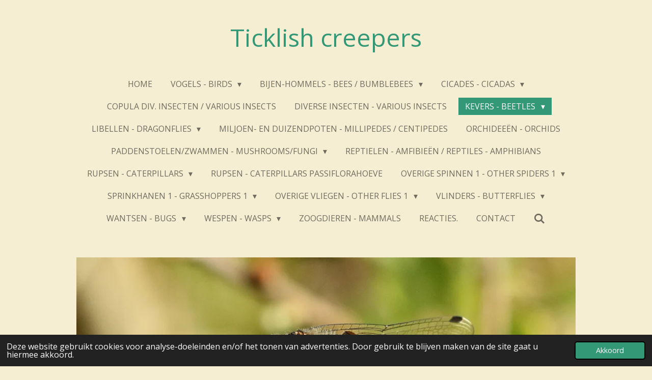

--- FILE ---
content_type: text/html; charset=UTF-8
request_url: https://www.ticklishcreepersjouwweb.nl/kevers-beetles/snuitkevers-weevils
body_size: 39550
content:
<!DOCTYPE html>
<html lang="nl">
    <head>
        <meta http-equiv="Content-Type" content="text/html; charset=utf-8">
        <meta name="viewport" content="width=device-width, initial-scale=1.0, maximum-scale=5.0">
        <meta http-equiv="X-UA-Compatible" content="IE=edge">
        <link rel="canonical" href="https://www.ticklishcreepersjouwweb.nl/kevers-beetles/snuitkevers-weevils">
        <meta property="og:title" content="Snuitkevers - Weevils / Kevers - Beetles | Ticklish creepers">
        <meta property="og:url" content="https://www.ticklishcreepersjouwweb.nl/kevers-beetles/snuitkevers-weevils">
        <base href="https://www.ticklishcreepersjouwweb.nl/">
        <meta name="description" property="og:description" content="">
                <script nonce="3cc86b7527441100393094db2b446e3e">
            
            window.JOUWWEB = window.JOUWWEB || {};
            window.JOUWWEB.application = window.JOUWWEB.application || {};
            window.JOUWWEB.application = {"backends":[{"domain":"jouwweb.nl","freeDomain":"jouwweb.site"},{"domain":"webador.com","freeDomain":"webadorsite.com"},{"domain":"webador.de","freeDomain":"webadorsite.com"},{"domain":"webador.fr","freeDomain":"webadorsite.com"},{"domain":"webador.es","freeDomain":"webadorsite.com"},{"domain":"webador.it","freeDomain":"webadorsite.com"},{"domain":"jouwweb.be","freeDomain":"jouwweb.site"},{"domain":"webador.ie","freeDomain":"webadorsite.com"},{"domain":"webador.co.uk","freeDomain":"webadorsite.com"},{"domain":"webador.at","freeDomain":"webadorsite.com"},{"domain":"webador.be","freeDomain":"webadorsite.com"},{"domain":"webador.ch","freeDomain":"webadorsite.com"},{"domain":"webador.ch","freeDomain":"webadorsite.com"},{"domain":"webador.mx","freeDomain":"webadorsite.com"},{"domain":"webador.com","freeDomain":"webadorsite.com"},{"domain":"webador.dk","freeDomain":"webadorsite.com"},{"domain":"webador.se","freeDomain":"webadorsite.com"},{"domain":"webador.no","freeDomain":"webadorsite.com"},{"domain":"webador.fi","freeDomain":"webadorsite.com"},{"domain":"webador.ca","freeDomain":"webadorsite.com"},{"domain":"webador.ca","freeDomain":"webadorsite.com"},{"domain":"webador.pl","freeDomain":"webadorsite.com"},{"domain":"webador.com.au","freeDomain":"webadorsite.com"},{"domain":"webador.nz","freeDomain":"webadorsite.com"}],"editorLocale":"nl-NL","editorTimezone":"Europe\/Amsterdam","editorLanguage":"nl","analytics4TrackingId":"G-E6PZPGE4QM","analyticsDimensions":[],"backendDomain":"www.jouwweb.nl","backendShortDomain":"jouwweb.nl","backendKey":"jouwweb-nl","freeWebsiteDomain":"jouwweb.site","noSsl":false,"build":{"reference":"fea4633"},"linkHostnames":["www.jouwweb.nl","www.webador.com","www.webador.de","www.webador.fr","www.webador.es","www.webador.it","www.jouwweb.be","www.webador.ie","www.webador.co.uk","www.webador.at","www.webador.be","www.webador.ch","fr.webador.ch","www.webador.mx","es.webador.com","www.webador.dk","www.webador.se","www.webador.no","www.webador.fi","www.webador.ca","fr.webador.ca","www.webador.pl","www.webador.com.au","www.webador.nz"],"assetsUrl":"https:\/\/assets.jwwb.nl","loginUrl":"https:\/\/www.jouwweb.nl\/inloggen","publishUrl":"https:\/\/www.jouwweb.nl\/v2\/website\/1772413\/publish-proxy","adminUserOrIp":false,"pricing":{"plans":{"lite":{"amount":"700","currency":"EUR"},"pro":{"amount":"1200","currency":"EUR"},"business":{"amount":"2400","currency":"EUR"}},"yearlyDiscount":{"price":{"amount":"0","currency":"EUR"},"ratio":0,"percent":"0%","discountPrice":{"amount":"0","currency":"EUR"},"termPricePerMonth":{"amount":"0","currency":"EUR"},"termPricePerYear":{"amount":"0","currency":"EUR"}}},"hcUrl":{"add-product-variants":"https:\/\/help.jouwweb.nl\/hc\/nl\/articles\/28594307773201","basic-vs-advanced-shipping":"https:\/\/help.jouwweb.nl\/hc\/nl\/articles\/28594268794257","html-in-head":"https:\/\/help.jouwweb.nl\/hc\/nl\/articles\/28594336422545","link-domain-name":"https:\/\/help.jouwweb.nl\/hc\/nl\/articles\/28594325307409","optimize-for-mobile":"https:\/\/help.jouwweb.nl\/hc\/nl\/articles\/28594312927121","seo":"https:\/\/help.jouwweb.nl\/hc\/nl\/sections\/28507243966737","transfer-domain-name":"https:\/\/help.jouwweb.nl\/hc\/nl\/articles\/28594325232657","website-not-secure":"https:\/\/help.jouwweb.nl\/hc\/nl\/articles\/28594252935825"}};
            window.JOUWWEB.brand = {"type":"jouwweb","name":"JouwWeb","domain":"JouwWeb.nl","supportEmail":"support@jouwweb.nl"};
                    
                window.JOUWWEB = window.JOUWWEB || {};
                window.JOUWWEB.websiteRendering = {"locale":"nl-NL","timezone":"Europe\/Amsterdam","routes":{"api\/upload\/product-field":"\/_api\/upload\/product-field","checkout\/cart":"\/winkelwagen","payment":"\/bestelling-afronden\/:publicOrderId","payment\/forward":"\/bestelling-afronden\/:publicOrderId\/forward","public-order":"\/bestelling\/:publicOrderId","checkout\/authorize":"\/winkelwagen\/authorize\/:gateway","wishlist":"\/verlanglijst"}};
                                                    window.JOUWWEB.website = {"id":1772413,"locale":"nl-NL","enabled":true,"title":"Ticklish creepers","hasTitle":true,"roleOfLoggedInUser":null,"ownerLocale":"nl-NL","plan":"pro","freeWebsiteDomain":"jouwweb.site","backendKey":"jouwweb-nl","currency":"EUR","defaultLocale":"nl-NL","url":"https:\/\/www.ticklishcreepersjouwweb.nl\/","homepageSegmentId":6659525,"category":"blog","isOffline":false,"isPublished":true,"locales":["nl-NL"],"allowed":{"ads":false,"credits":true,"externalLinks":true,"slideshow":true,"customDefaultSlideshow":true,"hostedAlbums":true,"moderators":true,"mailboxQuota":1,"statisticsVisitors":true,"statisticsDetailed":true,"statisticsMonths":1,"favicon":true,"password":true,"freeDomains":0,"freeMailAccounts":1,"canUseLanguages":false,"fileUpload":true,"legacyFontSize":false,"webshop":true,"products":10,"imageText":false,"search":true,"audioUpload":true,"videoUpload":0,"allowDangerousForms":false,"allowHtmlCode":true,"mobileBar":true,"sidebar":true,"poll":false,"allowCustomForms":true,"allowBusinessListing":true,"allowCustomAnalytics":true,"allowAccountingLink":true,"digitalProducts":false,"sitemapElement":false},"mobileBar":{"enabled":false,"theme":"accent","email":{"active":true},"location":{"active":true},"phone":{"active":true},"whatsapp":{"active":false},"social":{"active":false,"network":"facebook"}},"webshop":{"enabled":false,"currency":"EUR","taxEnabled":false,"taxInclusive":true,"vatDisclaimerVisible":false,"orderNotice":"<p>Indien je speciale wensen hebt kun je deze doorgeven via het Opmerkingen-veld in de laatste stap.<\/p>","orderConfirmation":null,"freeShipping":false,"freeShippingAmount":"0.00","shippingDisclaimerVisible":false,"pickupAllowed":false,"couponAllowed":false,"detailsPageAvailable":true,"socialMediaVisible":true,"termsPage":null,"termsPageUrl":null,"extraTerms":null,"pricingVisible":true,"orderButtonVisible":true,"shippingAdvanced":false,"shippingAdvancedBackEnd":false,"soldOutVisible":true,"backInStockNotificationEnabled":false,"canAddProducts":true,"nextOrderNumber":1,"allowedServicePoints":[],"sendcloudConfigured":false,"sendcloudFallbackPublicKey":"a3d50033a59b4a598f1d7ce7e72aafdf","taxExemptionAllowed":true,"invoiceComment":null,"emptyCartVisible":false,"minimumOrderPrice":null,"productNumbersEnabled":false,"wishlistEnabled":false,"hideTaxOnCart":false},"isTreatedAsWebshop":false};                            window.JOUWWEB.cart = {"products":[],"coupon":null,"shippingCountryCode":null,"shippingChoice":null,"breakdown":[]};                            window.JOUWWEB.scripts = ["website-rendering\/slideshow"];                        window.parent.JOUWWEB.colorPalette = window.JOUWWEB.colorPalette;
        </script>
                <title>Snuitkevers - Weevils / Kevers - Beetles | Ticklish creepers</title>
                                            <link href="https://primary.jwwb.nl/public/m/s/e/temp-llvxbzjgpmywsbrudmqs/touch-icon-iphone.png?bust=1608833218" rel="apple-touch-icon" sizes="60x60">                                                <link href="https://primary.jwwb.nl/public/m/s/e/temp-llvxbzjgpmywsbrudmqs/touch-icon-ipad.png?bust=1608833218" rel="apple-touch-icon" sizes="76x76">                                                <link href="https://primary.jwwb.nl/public/m/s/e/temp-llvxbzjgpmywsbrudmqs/touch-icon-iphone-retina.png?bust=1608833218" rel="apple-touch-icon" sizes="120x120">                                                <link href="https://primary.jwwb.nl/public/m/s/e/temp-llvxbzjgpmywsbrudmqs/touch-icon-ipad-retina.png?bust=1608833218" rel="apple-touch-icon" sizes="152x152">                                                <link href="https://primary.jwwb.nl/public/m/s/e/temp-llvxbzjgpmywsbrudmqs/favicon.png?bust=1608833218" rel="shortcut icon">                                                <link href="https://primary.jwwb.nl/public/m/s/e/temp-llvxbzjgpmywsbrudmqs/favicon.png?bust=1608833218" rel="icon">                                        <meta property="og:image" content="https&#x3A;&#x2F;&#x2F;primary.jwwb.nl&#x2F;public&#x2F;m&#x2F;s&#x2F;e&#x2F;temp-llvxbzjgpmywsbrudmqs&#x2F;cl9956&#x2F;Mononychuspunctum-album.jpg&#x3F;enable-io&#x3D;true&amp;enable&#x3D;upscale&amp;fit&#x3D;bounds&amp;width&#x3D;1200">
                    <meta property="og:image" content="https&#x3A;&#x2F;&#x2F;primary.jwwb.nl&#x2F;public&#x2F;m&#x2F;s&#x2F;e&#x2F;temp-llvxbzjgpmywsbrudmqs&#x2F;8ys0me&#x2F;groenebeukensnuitkever.jpg&#x3F;enable-io&#x3D;true&amp;enable&#x3D;upscale&amp;fit&#x3D;bounds&amp;width&#x3D;1200">
                    <meta property="og:image" content="https&#x3A;&#x2F;&#x2F;primary.jwwb.nl&#x2F;public&#x2F;m&#x2F;s&#x2F;e&#x2F;temp-llvxbzjgpmywsbrudmqs&#x2F;m8smkn&#x2F;1W0A1682JPG.jpg&#x3F;enable-io&#x3D;true&amp;enable&#x3D;upscale&amp;fit&#x3D;bounds&amp;width&#x3D;1200">
                    <meta property="og:image" content="https&#x3A;&#x2F;&#x2F;primary.jwwb.nl&#x2F;public&#x2F;m&#x2F;s&#x2F;e&#x2F;temp-llvxbzjgpmywsbrudmqs&#x2F;naxuki&#x2F;1W0A4323.jpg&#x3F;enable-io&#x3D;true&amp;enable&#x3D;upscale&amp;fit&#x3D;bounds&amp;width&#x3D;1200">
                    <meta property="og:image" content="https&#x3A;&#x2F;&#x2F;primary.jwwb.nl&#x2F;public&#x2F;m&#x2F;s&#x2F;e&#x2F;temp-llvxbzjgpmywsbrudmqs&#x2F;ygtq1n&#x2F;1W0A4530.jpg&#x3F;enable-io&#x3D;true&amp;enable&#x3D;upscale&amp;fit&#x3D;bounds&amp;width&#x3D;1200">
                    <meta property="og:image" content="https&#x3A;&#x2F;&#x2F;primary.jwwb.nl&#x2F;public&#x2F;m&#x2F;s&#x2F;e&#x2F;temp-llvxbzjgpmywsbrudmqs&#x2F;9nx3ic&#x2F;1W0A0222.jpg&#x3F;enable-io&#x3D;true&amp;enable&#x3D;upscale&amp;fit&#x3D;bounds&amp;width&#x3D;1200">
                    <meta property="og:image" content="https&#x3A;&#x2F;&#x2F;primary.jwwb.nl&#x2F;public&#x2F;m&#x2F;s&#x2F;e&#x2F;temp-llvxbzjgpmywsbrudmqs&#x2F;w34p8e&#x2F;grijzedennensnuitkever.jpg&#x3F;enable-io&#x3D;true&amp;enable&#x3D;upscale&amp;fit&#x3D;bounds&amp;width&#x3D;1200">
                    <meta property="og:image" content="https&#x3A;&#x2F;&#x2F;primary.jwwb.nl&#x2F;public&#x2F;m&#x2F;s&#x2F;e&#x2F;temp-llvxbzjgpmywsbrudmqs&#x2F;c9lmpr&#x2F;1W0A3499.jpg&#x3F;enable-io&#x3D;true&amp;enable&#x3D;upscale&amp;fit&#x3D;bounds&amp;width&#x3D;1200">
                    <meta property="og:image" content="https&#x3A;&#x2F;&#x2F;primary.jwwb.nl&#x2F;public&#x2F;m&#x2F;s&#x2F;e&#x2F;temp-llvxbzjgpmywsbrudmqs&#x2F;1w76vh&#x2F;1W0A8972.jpg&#x3F;enable-io&#x3D;true&amp;enable&#x3D;upscale&amp;fit&#x3D;bounds&amp;width&#x3D;1200">
                    <meta property="og:image" content="https&#x3A;&#x2F;&#x2F;primary.jwwb.nl&#x2F;public&#x2F;m&#x2F;s&#x2F;e&#x2F;temp-llvxbzjgpmywsbrudmqs&#x2F;3nzq35&#x2F;1W0A8848.jpg&#x3F;enable-io&#x3D;true&amp;enable&#x3D;upscale&amp;fit&#x3D;bounds&amp;width&#x3D;1200">
                    <meta property="og:image" content="https&#x3A;&#x2F;&#x2F;primary.jwwb.nl&#x2F;public&#x2F;m&#x2F;s&#x2F;e&#x2F;temp-llvxbzjgpmywsbrudmqs&#x2F;vx9a60&#x2F;1W0A7683.jpg&#x3F;enable-io&#x3D;true&amp;enable&#x3D;upscale&amp;fit&#x3D;bounds&amp;width&#x3D;1200">
                    <meta property="og:image" content="https&#x3A;&#x2F;&#x2F;primary.jwwb.nl&#x2F;public&#x2F;m&#x2F;s&#x2F;e&#x2F;temp-llvxbzjgpmywsbrudmqs&#x2F;vvqthg&#x2F;grotesigarenmaker.jpg">
                    <meta property="og:image" content="https&#x3A;&#x2F;&#x2F;primary.jwwb.nl&#x2F;public&#x2F;m&#x2F;s&#x2F;e&#x2F;temp-llvxbzjgpmywsbrudmqs&#x2F;vh1c9r&#x2F;1W0A1968.jpg&#x3F;enable-io&#x3D;true&amp;enable&#x3D;upscale&amp;fit&#x3D;bounds&amp;width&#x3D;1200">
                    <meta property="og:image" content="https&#x3A;&#x2F;&#x2F;primary.jwwb.nl&#x2F;public&#x2F;m&#x2F;s&#x2F;e&#x2F;temp-llvxbzjgpmywsbrudmqs&#x2F;fylet8&#x2F;img_0471jpg.jpg&#x3F;enable-io&#x3D;true&amp;enable&#x3D;upscale&amp;fit&#x3D;bounds&amp;width&#x3D;1200">
                    <meta property="og:image" content="https&#x3A;&#x2F;&#x2F;primary.jwwb.nl&#x2F;public&#x2F;m&#x2F;s&#x2F;e&#x2F;temp-llvxbzjgpmywsbrudmqs&#x2F;xzbrxz&#x2F;Hyperameles-2.jpg&#x3F;enable-io&#x3D;true&amp;enable&#x3D;upscale&amp;fit&#x3D;bounds&amp;width&#x3D;1200">
                    <meta property="og:image" content="https&#x3A;&#x2F;&#x2F;primary.jwwb.nl&#x2F;public&#x2F;m&#x2F;s&#x2F;e&#x2F;temp-llvxbzjgpmywsbrudmqs&#x2F;krajah&#x2F;1W0A3236.jpg&#x3F;enable-io&#x3D;true&amp;enable&#x3D;upscale&amp;fit&#x3D;bounds&amp;width&#x3D;1200">
                    <meta property="og:image" content="https&#x3A;&#x2F;&#x2F;primary.jwwb.nl&#x2F;public&#x2F;m&#x2F;s&#x2F;e&#x2F;temp-llvxbzjgpmywsbrudmqs&#x2F;1v1m5m&#x2F;1W0A6194.jpg&#x3F;enable-io&#x3D;true&amp;enable&#x3D;upscale&amp;fit&#x3D;bounds&amp;width&#x3D;1200">
                    <meta property="og:image" content="https&#x3A;&#x2F;&#x2F;primary.jwwb.nl&#x2F;public&#x2F;m&#x2F;s&#x2F;e&#x2F;temp-llvxbzjgpmywsbrudmqs&#x2F;ezg34r&#x2F;1W0A5408.jpg&#x3F;enable-io&#x3D;true&amp;enable&#x3D;upscale&amp;fit&#x3D;bounds&amp;width&#x3D;1200">
                    <meta property="og:image" content="https&#x3A;&#x2F;&#x2F;primary.jwwb.nl&#x2F;public&#x2F;m&#x2F;s&#x2F;e&#x2F;temp-llvxbzjgpmywsbrudmqs&#x2F;nmemd7&#x2F;1W0A5433.jpg&#x3F;enable-io&#x3D;true&amp;enable&#x3D;upscale&amp;fit&#x3D;bounds&amp;width&#x3D;1200">
                    <meta property="og:image" content="https&#x3A;&#x2F;&#x2F;primary.jwwb.nl&#x2F;public&#x2F;m&#x2F;s&#x2F;e&#x2F;temp-llvxbzjgpmywsbrudmqs&#x2F;174446344_2862410707310537_5243954032974927141_n-high.jpg&#x3F;enable-io&#x3D;true&amp;enable&#x3D;upscale&amp;fit&#x3D;bounds&amp;width&#x3D;1200">
                    <meta property="og:image" content="https&#x3A;&#x2F;&#x2F;primary.jwwb.nl&#x2F;public&#x2F;m&#x2F;s&#x2F;e&#x2F;temp-llvxbzjgpmywsbrudmqs&#x2F;ssuvwk&#x2F;1W0A4301.jpg&#x3F;enable-io&#x3D;true&amp;enable&#x3D;upscale&amp;fit&#x3D;bounds&amp;width&#x3D;1200">
                    <meta property="og:image" content="https&#x3A;&#x2F;&#x2F;primary.jwwb.nl&#x2F;public&#x2F;m&#x2F;s&#x2F;e&#x2F;temp-llvxbzjgpmywsbrudmqs&#x2F;x5vv9r&#x2F;Magdaliscfruficornis.jpg&#x3F;enable-io&#x3D;true&amp;enable&#x3D;upscale&amp;fit&#x3D;bounds&amp;width&#x3D;1200">
                    <meta property="og:image" content="https&#x3A;&#x2F;&#x2F;primary.jwwb.nl&#x2F;public&#x2F;m&#x2F;s&#x2F;e&#x2F;temp-llvxbzjgpmywsbrudmqs&#x2F;irhqp3&#x2F;1W0A0347.jpg&#x3F;enable-io&#x3D;true&amp;enable&#x3D;upscale&amp;fit&#x3D;bounds&amp;width&#x3D;1200">
                    <meta property="og:image" content="https&#x3A;&#x2F;&#x2F;primary.jwwb.nl&#x2F;public&#x2F;m&#x2F;s&#x2F;e&#x2F;temp-llvxbzjgpmywsbrudmqs&#x2F;hdsyno&#x2F;1w0a2324jpg.jpg&#x3F;enable-io&#x3D;true&amp;enable&#x3D;upscale&amp;fit&#x3D;bounds&amp;width&#x3D;1200">
                    <meta property="og:image" content="https&#x3A;&#x2F;&#x2F;primary.jwwb.nl&#x2F;public&#x2F;m&#x2F;s&#x2F;e&#x2F;temp-llvxbzjgpmywsbrudmqs&#x2F;e16f0u&#x2F;1W0A52792.jpg&#x3F;enable-io&#x3D;true&amp;enable&#x3D;upscale&amp;fit&#x3D;bounds&amp;width&#x3D;1200">
                    <meta property="og:image" content="https&#x3A;&#x2F;&#x2F;primary.jwwb.nl&#x2F;public&#x2F;m&#x2F;s&#x2F;e&#x2F;temp-llvxbzjgpmywsbrudmqs&#x2F;jcpuv3&#x2F;1W0A5586.jpg&#x3F;enable-io&#x3D;true&amp;enable&#x3D;upscale&amp;fit&#x3D;bounds&amp;width&#x3D;1200">
                    <meta property="og:image" content="https&#x3A;&#x2F;&#x2F;primary.jwwb.nl&#x2F;public&#x2F;m&#x2F;s&#x2F;e&#x2F;temp-llvxbzjgpmywsbrudmqs&#x2F;tm50ku&#x2F;bietensnuitkever.jpg&#x3F;enable-io&#x3D;true&amp;enable&#x3D;upscale&amp;fit&#x3D;bounds&amp;width&#x3D;1200">
                    <meta property="og:image" content="https&#x3A;&#x2F;&#x2F;primary.jwwb.nl&#x2F;public&#x2F;m&#x2F;s&#x2F;e&#x2F;temp-llvxbzjgpmywsbrudmqs&#x2F;52rz8o&#x2F;lissenboorder.jpg&#x3F;enable-io&#x3D;true&amp;enable&#x3D;upscale&amp;fit&#x3D;bounds&amp;width&#x3D;1200">
                    <meta property="og:image" content="https&#x3A;&#x2F;&#x2F;primary.jwwb.nl&#x2F;public&#x2F;m&#x2F;s&#x2F;e&#x2F;temp-llvxbzjgpmywsbrudmqs&#x2F;gv3g68&#x2F;IMG_4338.jpg&#x3F;enable-io&#x3D;true&amp;enable&#x3D;upscale&amp;fit&#x3D;bounds&amp;width&#x3D;1200">
                    <meta property="og:image" content="https&#x3A;&#x2F;&#x2F;primary.jwwb.nl&#x2F;public&#x2F;m&#x2F;s&#x2F;e&#x2F;temp-llvxbzjgpmywsbrudmqs&#x2F;288cgq&#x2F;drievleksk.jpg&#x3F;enable-io&#x3D;true&amp;enable&#x3D;upscale&amp;fit&#x3D;bounds&amp;width&#x3D;1200">
                    <meta property="og:image" content="https&#x3A;&#x2F;&#x2F;primary.jwwb.nl&#x2F;public&#x2F;m&#x2F;s&#x2F;e&#x2F;temp-llvxbzjgpmywsbrudmqs&#x2F;u3i6xi&#x2F;IMG_4235.jpg&#x3F;enable-io&#x3D;true&amp;enable&#x3D;upscale&amp;fit&#x3D;bounds&amp;width&#x3D;1200">
                    <meta property="og:image" content="https&#x3A;&#x2F;&#x2F;primary.jwwb.nl&#x2F;public&#x2F;m&#x2F;s&#x2F;e&#x2F;temp-llvxbzjgpmywsbrudmqs&#x2F;vgzkly&#x2F;IMG_4626.jpg&#x3F;enable-io&#x3D;true&amp;enable&#x3D;upscale&amp;fit&#x3D;bounds&amp;width&#x3D;1200">
                    <meta property="og:image" content="https&#x3A;&#x2F;&#x2F;primary.jwwb.nl&#x2F;public&#x2F;m&#x2F;s&#x2F;e&#x2F;temp-llvxbzjgpmywsbrudmqs&#x2F;6c7fin&#x2F;IMG_5340.jpg&#x3F;enable-io&#x3D;true&amp;enable&#x3D;upscale&amp;fit&#x3D;bounds&amp;width&#x3D;1200">
                    <meta property="og:image" content="https&#x3A;&#x2F;&#x2F;primary.jwwb.nl&#x2F;public&#x2F;m&#x2F;s&#x2F;e&#x2F;temp-llvxbzjgpmywsbrudmqs&#x2F;jwr9yv&#x2F;IMG_5830.jpg&#x3F;enable-io&#x3D;true&amp;enable&#x3D;upscale&amp;fit&#x3D;bounds&amp;width&#x3D;1200">
                    <meta property="og:image" content="https&#x3A;&#x2F;&#x2F;primary.jwwb.nl&#x2F;public&#x2F;m&#x2F;s&#x2F;e&#x2F;temp-llvxbzjgpmywsbrudmqs&#x2F;vt6fqm&#x2F;IMG_6072.jpg&#x3F;enable-io&#x3D;true&amp;enable&#x3D;upscale&amp;fit&#x3D;bounds&amp;width&#x3D;1200">
                    <meta property="og:image" content="https&#x3A;&#x2F;&#x2F;primary.jwwb.nl&#x2F;public&#x2F;m&#x2F;s&#x2F;e&#x2F;temp-llvxbzjgpmywsbrudmqs&#x2F;pya4a6&#x2F;Pachyrhinuslethierryi.jpg&#x3F;enable-io&#x3D;true&amp;enable&#x3D;upscale&amp;fit&#x3D;bounds&amp;width&#x3D;1200">
                    <meta property="og:image" content="https&#x3A;&#x2F;&#x2F;primary.jwwb.nl&#x2F;public&#x2F;m&#x2F;s&#x2F;e&#x2F;temp-llvxbzjgpmywsbrudmqs&#x2F;niu5jf&#x2F;aardbeibloesemkever.jpg&#x3F;enable-io&#x3D;true&amp;enable&#x3D;upscale&amp;fit&#x3D;bounds&amp;width&#x3D;1200">
                    <meta property="og:image" content="https&#x3A;&#x2F;&#x2F;primary.jwwb.nl&#x2F;public&#x2F;m&#x2F;s&#x2F;e&#x2F;temp-llvxbzjgpmywsbrudmqs&#x2F;d7pmny&#x2F;IMG_7448.jpg&#x3F;enable-io&#x3D;true&amp;enable&#x3D;upscale&amp;fit&#x3D;bounds&amp;width&#x3D;1200">
                    <meta property="og:image" content="https&#x3A;&#x2F;&#x2F;primary.jwwb.nl&#x2F;public&#x2F;m&#x2F;s&#x2F;e&#x2F;temp-llvxbzjgpmywsbrudmqs&#x2F;hoz0r5&#x2F;IMG_7440.jpg&#x3F;enable-io&#x3D;true&amp;enable&#x3D;upscale&amp;fit&#x3D;bounds&amp;width&#x3D;1200">
                    <meta property="og:image" content="https&#x3A;&#x2F;&#x2F;primary.jwwb.nl&#x2F;public&#x2F;m&#x2F;s&#x2F;e&#x2F;temp-llvxbzjgpmywsbrudmqs&#x2F;l8vs1l&#x2F;1W0A9022JPG.jpg&#x3F;enable-io&#x3D;true&amp;enable&#x3D;upscale&amp;fit&#x3D;bounds&amp;width&#x3D;1200">
                    <meta property="og:image" content="https&#x3A;&#x2F;&#x2F;primary.jwwb.nl&#x2F;public&#x2F;m&#x2F;s&#x2F;e&#x2F;temp-llvxbzjgpmywsbrudmqs&#x2F;9yr95y&#x2F;43867175.jpg">
                    <meta property="og:image" content="https&#x3A;&#x2F;&#x2F;primary.jwwb.nl&#x2F;public&#x2F;m&#x2F;s&#x2F;e&#x2F;temp-llvxbzjgpmywsbrudmqs&#x2F;7taee6&#x2F;4vlekbrandnetelstjpg.jpg&#x3F;enable-io&#x3D;true&amp;enable&#x3D;upscale&amp;fit&#x3D;bounds&amp;width&#x3D;1200">
                    <meta property="og:image" content="https&#x3A;&#x2F;&#x2F;primary.jwwb.nl&#x2F;public&#x2F;m&#x2F;s&#x2F;e&#x2F;temp-llvxbzjgpmywsbrudmqs&#x2F;huxacr&#x2F;kleineluzernekeverjpg.jpg&#x3F;enable-io&#x3D;true&amp;enable&#x3D;upscale&amp;fit&#x3D;bounds&amp;width&#x3D;1200">
                    <meta property="og:image" content="https&#x3A;&#x2F;&#x2F;primary.jwwb.nl&#x2F;public&#x2F;m&#x2F;s&#x2F;e&#x2F;temp-llvxbzjgpmywsbrudmqs&#x2F;rbu3d6&#x2F;meidoornbloesemkeverjpg.jpg&#x3F;enable-io&#x3D;true&amp;enable&#x3D;upscale&amp;fit&#x3D;bounds&amp;width&#x3D;1200">
                    <meta property="og:image" content="https&#x3A;&#x2F;&#x2F;primary.jwwb.nl&#x2F;public&#x2F;m&#x2F;s&#x2F;e&#x2F;temp-llvxbzjgpmywsbrudmqs&#x2F;xa9wqr&#x2F;1w0a0846jpg.jpg&#x3F;enable-io&#x3D;true&amp;enable&#x3D;upscale&amp;fit&#x3D;bounds&amp;width&#x3D;1200">
                    <meta property="og:image" content="https&#x3A;&#x2F;&#x2F;primary.jwwb.nl&#x2F;public&#x2F;m&#x2F;s&#x2F;e&#x2F;temp-llvxbzjgpmywsbrudmqs&#x2F;01v5rb&#x2F;img_0899jpg.jpg&#x3F;enable-io&#x3D;true&amp;enable&#x3D;upscale&amp;fit&#x3D;bounds&amp;width&#x3D;1200">
                    <meta property="og:image" content="https&#x3A;&#x2F;&#x2F;primary.jwwb.nl&#x2F;public&#x2F;m&#x2F;s&#x2F;e&#x2F;temp-llvxbzjgpmywsbrudmqs&#x2F;gvg382&#x2F;img_1376jpg.jpg&#x3F;enable-io&#x3D;true&amp;enable&#x3D;upscale&amp;fit&#x3D;bounds&amp;width&#x3D;1200">
                    <meta property="og:image" content="https&#x3A;&#x2F;&#x2F;primary.jwwb.nl&#x2F;public&#x2F;m&#x2F;s&#x2F;e&#x2F;temp-llvxbzjgpmywsbrudmqs&#x2F;ua7lks&#x2F;img_1425jpg.jpg&#x3F;enable-io&#x3D;true&amp;enable&#x3D;upscale&amp;fit&#x3D;bounds&amp;width&#x3D;1200">
                    <meta property="og:image" content="https&#x3A;&#x2F;&#x2F;primary.jwwb.nl&#x2F;public&#x2F;m&#x2F;s&#x2F;e&#x2F;temp-llvxbzjgpmywsbrudmqs&#x2F;fob8uq&#x2F;img_1415jpg.jpg&#x3F;enable-io&#x3D;true&amp;enable&#x3D;upscale&amp;fit&#x3D;bounds&amp;width&#x3D;1200">
                    <meta property="og:image" content="https&#x3A;&#x2F;&#x2F;primary.jwwb.nl&#x2F;public&#x2F;m&#x2F;s&#x2F;e&#x2F;temp-llvxbzjgpmywsbrudmqs&#x2F;zgpae7&#x2F;img_9219jpg.jpg&#x3F;enable-io&#x3D;true&amp;enable&#x3D;upscale&amp;fit&#x3D;bounds&amp;width&#x3D;1200">
                    <meta property="og:image" content="https&#x3A;&#x2F;&#x2F;primary.jwwb.nl&#x2F;public&#x2F;m&#x2F;s&#x2F;e&#x2F;temp-llvxbzjgpmywsbrudmqs&#x2F;9rbtm0&#x2F;heidesnuitkeverjpg.jpg&#x3F;enable-io&#x3D;true&amp;enable&#x3D;upscale&amp;fit&#x3D;bounds&amp;width&#x3D;1200">
                    <meta property="og:image" content="https&#x3A;&#x2F;&#x2F;primary.jwwb.nl&#x2F;public&#x2F;m&#x2F;s&#x2F;e&#x2F;temp-llvxbzjgpmywsbrudmqs&#x2F;wiir64&#x2F;img_0646jpg.jpg&#x3F;enable-io&#x3D;true&amp;enable&#x3D;upscale&amp;fit&#x3D;bounds&amp;width&#x3D;1200">
                    <meta property="og:image" content="https&#x3A;&#x2F;&#x2F;primary.jwwb.nl&#x2F;public&#x2F;m&#x2F;s&#x2F;e&#x2F;temp-llvxbzjgpmywsbrudmqs&#x2F;cuqn0a&#x2F;img_1005jpg.jpg&#x3F;enable-io&#x3D;true&amp;enable&#x3D;upscale&amp;fit&#x3D;bounds&amp;width&#x3D;1200">
                    <meta property="og:image" content="https&#x3A;&#x2F;&#x2F;primary.jwwb.nl&#x2F;public&#x2F;m&#x2F;s&#x2F;e&#x2F;temp-llvxbzjgpmywsbrudmqs&#x2F;dirba7&#x2F;14-9-21jpg.jpg&#x3F;enable-io&#x3D;true&amp;enable&#x3D;upscale&amp;fit&#x3D;bounds&amp;width&#x3D;1200">
                    <meta property="og:image" content="https&#x3A;&#x2F;&#x2F;primary.jwwb.nl&#x2F;public&#x2F;m&#x2F;s&#x2F;e&#x2F;temp-llvxbzjgpmywsbrudmqs&#x2F;wp7c9z&#x2F;otiorhynchusauriferjpg.jpg&#x3F;enable-io&#x3D;true&amp;enable&#x3D;upscale&amp;fit&#x3D;bounds&amp;width&#x3D;1200">
                    <meta property="og:image" content="https&#x3A;&#x2F;&#x2F;primary.jwwb.nl&#x2F;public&#x2F;m&#x2F;s&#x2F;e&#x2F;temp-llvxbzjgpmywsbrudmqs&#x2F;4mv3e9&#x2F;img_2456jpg.jpg&#x3F;enable-io&#x3D;true&amp;enable&#x3D;upscale&amp;fit&#x3D;bounds&amp;width&#x3D;1200">
                    <meta property="og:image" content="https&#x3A;&#x2F;&#x2F;primary.jwwb.nl&#x2F;public&#x2F;m&#x2F;s&#x2F;e&#x2F;temp-llvxbzjgpmywsbrudmqs&#x2F;pmxeg0&#x2F;img_2632jpg.jpg&#x3F;enable-io&#x3D;true&amp;enable&#x3D;upscale&amp;fit&#x3D;bounds&amp;width&#x3D;1200">
                    <meta property="og:image" content="https&#x3A;&#x2F;&#x2F;primary.jwwb.nl&#x2F;public&#x2F;m&#x2F;s&#x2F;e&#x2F;temp-llvxbzjgpmywsbrudmqs&#x2F;y9qs25&#x2F;img_3034jpg.jpg&#x3F;enable-io&#x3D;true&amp;enable&#x3D;upscale&amp;fit&#x3D;bounds&amp;width&#x3D;1200">
                    <meta property="og:image" content="https&#x3A;&#x2F;&#x2F;primary.jwwb.nl&#x2F;public&#x2F;m&#x2F;s&#x2F;e&#x2F;temp-llvxbzjgpmywsbrudmqs&#x2F;rbelgo&#x2F;1w0a7892jpg.jpg&#x3F;enable-io&#x3D;true&amp;enable&#x3D;upscale&amp;fit&#x3D;bounds&amp;width&#x3D;1200">
                    <meta property="og:image" content="https&#x3A;&#x2F;&#x2F;primary.jwwb.nl&#x2F;public&#x2F;m&#x2F;s&#x2F;e&#x2F;temp-llvxbzjgpmywsbrudmqs&#x2F;xa6x9e&#x2F;1w0a1660jpg.jpg&#x3F;enable-io&#x3D;true&amp;enable&#x3D;upscale&amp;fit&#x3D;bounds&amp;width&#x3D;1200">
                    <meta property="og:image" content="https&#x3A;&#x2F;&#x2F;primary.jwwb.nl&#x2F;public&#x2F;m&#x2F;s&#x2F;e&#x2F;temp-llvxbzjgpmywsbrudmqs&#x2F;035x2d&#x2F;rimburgerwegjpg.jpg&#x3F;enable-io&#x3D;true&amp;enable&#x3D;upscale&amp;fit&#x3D;bounds&amp;width&#x3D;1200">
                    <meta property="og:image" content="https&#x3A;&#x2F;&#x2F;primary.jwwb.nl&#x2F;public&#x2F;m&#x2F;s&#x2F;e&#x2F;temp-llvxbzjgpmywsbrudmqs&#x2F;2eazpu&#x2F;grotelissnuitkevertaxisiridisjpg.jpg&#x3F;enable-io&#x3D;true&amp;enable&#x3D;upscale&amp;fit&#x3D;bounds&amp;width&#x3D;1200">
                    <meta property="og:image" content="https&#x3A;&#x2F;&#x2F;primary.jwwb.nl&#x2F;public&#x2F;m&#x2F;s&#x2F;e&#x2F;temp-llvxbzjgpmywsbrudmqs&#x2F;qm9wll&#x2F;412a5250jpg.jpg&#x3F;enable-io&#x3D;true&amp;enable&#x3D;upscale&amp;fit&#x3D;bounds&amp;width&#x3D;1200">
                    <meta property="og:image" content="https&#x3A;&#x2F;&#x2F;primary.jwwb.nl&#x2F;public&#x2F;m&#x2F;s&#x2F;e&#x2F;temp-llvxbzjgpmywsbrudmqs&#x2F;6pkmqf&#x2F;frambozensnuitkever.jpg&#x3F;enable-io&#x3D;true&amp;enable&#x3D;upscale&amp;fit&#x3D;bounds&amp;width&#x3D;1200">
                    <meta property="og:image" content="https&#x3A;&#x2F;&#x2F;primary.jwwb.nl&#x2F;public&#x2F;m&#x2F;s&#x2F;e&#x2F;temp-llvxbzjgpmywsbrudmqs&#x2F;9ldwcg&#x2F;img_4235kopie.jpg&#x3F;enable-io&#x3D;true&amp;enable&#x3D;upscale&amp;fit&#x3D;bounds&amp;width&#x3D;1200">
                    <meta property="og:image" content="https&#x3A;&#x2F;&#x2F;primary.jwwb.nl&#x2F;public&#x2F;m&#x2F;s&#x2F;e&#x2F;temp-llvxbzjgpmywsbrudmqs&#x2F;img_0539-high.jpg&#x3F;enable-io&#x3D;true&amp;enable&#x3D;upscale&amp;fit&#x3D;bounds&amp;width&#x3D;1200">
                    <meta property="og:image" content="https&#x3A;&#x2F;&#x2F;primary.jwwb.nl&#x2F;public&#x2F;m&#x2F;s&#x2F;e&#x2F;temp-llvxbzjgpmywsbrudmqs&#x2F;ezoa9s&#x2F;img_4763jpg.jpg&#x3F;enable-io&#x3D;true&amp;enable&#x3D;upscale&amp;fit&#x3D;bounds&amp;width&#x3D;1200">
                    <meta property="og:image" content="https&#x3A;&#x2F;&#x2F;primary.jwwb.nl&#x2F;public&#x2F;m&#x2F;s&#x2F;e&#x2F;temp-llvxbzjgpmywsbrudmqs&#x2F;rz20bu&#x2F;curculiobetulae2-7-23.jpg">
                    <meta property="og:image" content="https&#x3A;&#x2F;&#x2F;primary.jwwb.nl&#x2F;public&#x2F;m&#x2F;s&#x2F;e&#x2F;temp-llvxbzjgpmywsbrudmqs&#x2F;apwoil&#x2F;weegbreesnuitkever.jpg&#x3F;enable-io&#x3D;true&amp;enable&#x3D;upscale&amp;fit&#x3D;bounds&amp;width&#x3D;1200">
                    <meta property="og:image" content="https&#x3A;&#x2F;&#x2F;primary.jwwb.nl&#x2F;public&#x2F;m&#x2F;s&#x2F;e&#x2F;temp-llvxbzjgpmywsbrudmqs&#x2F;h0mxza&#x2F;wilgenvlosnuitkever.jpg&#x3F;enable-io&#x3D;true&amp;enable&#x3D;upscale&amp;fit&#x3D;bounds&amp;width&#x3D;1200">
                    <meta property="og:image" content="https&#x3A;&#x2F;&#x2F;primary.jwwb.nl&#x2F;public&#x2F;m&#x2F;s&#x2F;e&#x2F;temp-llvxbzjgpmywsbrudmqs&#x2F;img_6737-high.jpg&#x3F;enable-io&#x3D;true&amp;enable&#x3D;upscale&amp;fit&#x3D;bounds&amp;width&#x3D;1200">
                    <meta property="og:image" content="https&#x3A;&#x2F;&#x2F;primary.jwwb.nl&#x2F;public&#x2F;m&#x2F;s&#x2F;e&#x2F;temp-llvxbzjgpmywsbrudmqs&#x2F;img_7073-high.jpg&#x3F;enable-io&#x3D;true&amp;enable&#x3D;upscale&amp;fit&#x3D;bounds&amp;width&#x3D;1200">
                    <meta property="og:image" content="https&#x3A;&#x2F;&#x2F;primary.jwwb.nl&#x2F;public&#x2F;m&#x2F;s&#x2F;e&#x2F;temp-llvxbzjgpmywsbrudmqs&#x2F;img_7156-high.jpg&#x3F;enable-io&#x3D;true&amp;enable&#x3D;upscale&amp;fit&#x3D;bounds&amp;width&#x3D;1200">
                    <meta property="og:image" content="https&#x3A;&#x2F;&#x2F;primary.jwwb.nl&#x2F;public&#x2F;m&#x2F;s&#x2F;e&#x2F;temp-llvxbzjgpmywsbrudmqs&#x2F;img_7090-high.jpg&#x3F;enable-io&#x3D;true&amp;enable&#x3D;upscale&amp;fit&#x3D;bounds&amp;width&#x3D;1200">
                    <meta property="og:image" content="https&#x3A;&#x2F;&#x2F;primary.jwwb.nl&#x2F;public&#x2F;m&#x2F;s&#x2F;e&#x2F;temp-llvxbzjgpmywsbrudmqs&#x2F;bruinrode-weegbreesnuitkever-high.jpg&#x3F;enable-io&#x3D;true&amp;enable&#x3D;upscale&amp;fit&#x3D;bounds&amp;width&#x3D;1200">
                    <meta property="og:image" content="https&#x3A;&#x2F;&#x2F;primary.jwwb.nl&#x2F;public&#x2F;m&#x2F;s&#x2F;e&#x2F;temp-llvxbzjgpmywsbrudmqs&#x2F;doydirhynchus-austriacus-high.jpg&#x3F;enable-io&#x3D;true&amp;enable&#x3D;upscale&amp;fit&#x3D;bounds&amp;width&#x3D;1200">
                    <meta property="og:image" content="https&#x3A;&#x2F;&#x2F;primary.jwwb.nl&#x2F;public&#x2F;m&#x2F;s&#x2F;e&#x2F;temp-llvxbzjgpmywsbrudmqs&#x2F;1w0a1344-high.jpg&#x3F;enable-io&#x3D;true&amp;enable&#x3D;upscale&amp;fit&#x3D;bounds&amp;width&#x3D;1200">
                    <meta property="og:image" content="https&#x3A;&#x2F;&#x2F;primary.jwwb.nl&#x2F;public&#x2F;m&#x2F;s&#x2F;e&#x2F;temp-llvxbzjgpmywsbrudmqs&#x2F;aulacobaris-lepidii-high.jpg&#x3F;enable-io&#x3D;true&amp;enable&#x3D;upscale&amp;fit&#x3D;bounds&amp;width&#x3D;1200">
                    <meta property="og:image" content="https&#x3A;&#x2F;&#x2F;primary.jwwb.nl&#x2F;public&#x2F;m&#x2F;s&#x2F;e&#x2F;temp-llvxbzjgpmywsbrudmqs&#x2F;zuringsnuitkever-high.jpg&#x3F;enable-io&#x3D;true&amp;enable&#x3D;upscale&amp;fit&#x3D;bounds&amp;width&#x3D;1200">
                    <meta property="og:image" content="https&#x3A;&#x2F;&#x2F;primary.jwwb.nl&#x2F;public&#x2F;m&#x2F;s&#x2F;e&#x2F;temp-llvxbzjgpmywsbrudmqs&#x2F;img_1695-high.jpg&#x3F;enable-io&#x3D;true&amp;enable&#x3D;upscale&amp;fit&#x3D;bounds&amp;width&#x3D;1200">
                    <meta property="og:image" content="https&#x3A;&#x2F;&#x2F;primary.jwwb.nl&#x2F;public&#x2F;m&#x2F;s&#x2F;e&#x2F;temp-llvxbzjgpmywsbrudmqs&#x2F;img_8019-high.jpg&#x3F;enable-io&#x3D;true&amp;enable&#x3D;upscale&amp;fit&#x3D;bounds&amp;width&#x3D;1200">
                    <meta property="og:image" content="https&#x3A;&#x2F;&#x2F;primary.jwwb.nl&#x2F;public&#x2F;m&#x2F;s&#x2F;e&#x2F;temp-llvxbzjgpmywsbrudmqs&#x2F;img_8561-high.jpg&#x3F;enable-io&#x3D;true&amp;enable&#x3D;upscale&amp;fit&#x3D;bounds&amp;width&#x3D;1200">
                    <meta property="og:image" content="https&#x3A;&#x2F;&#x2F;primary.jwwb.nl&#x2F;public&#x2F;m&#x2F;s&#x2F;e&#x2F;temp-llvxbzjgpmywsbrudmqs&#x2F;img_8839-high.jpg&#x3F;enable-io&#x3D;true&amp;enable&#x3D;upscale&amp;fit&#x3D;bounds&amp;width&#x3D;1200">
                    <meta property="og:image" content="https&#x3A;&#x2F;&#x2F;primary.jwwb.nl&#x2F;public&#x2F;m&#x2F;s&#x2F;e&#x2F;temp-llvxbzjgpmywsbrudmqs&#x2F;wegdistel-spitsmuis-high.jpg&#x3F;enable-io&#x3D;true&amp;enable&#x3D;upscale&amp;fit&#x3D;bounds&amp;width&#x3D;1200">
                    <meta property="og:image" content="https&#x3A;&#x2F;&#x2F;primary.jwwb.nl&#x2F;public&#x2F;m&#x2F;s&#x2F;e&#x2F;temp-llvxbzjgpmywsbrudmqs&#x2F;img_8843-2-high.jpg&#x3F;enable-io&#x3D;true&amp;enable&#x3D;upscale&amp;fit&#x3D;bounds&amp;width&#x3D;1200">
                    <meta property="og:image" content="https&#x3A;&#x2F;&#x2F;primary.jwwb.nl&#x2F;public&#x2F;m&#x2F;s&#x2F;e&#x2F;temp-llvxbzjgpmywsbrudmqs&#x2F;img_9189-high.jpg&#x3F;enable-io&#x3D;true&amp;enable&#x3D;upscale&amp;fit&#x3D;bounds&amp;width&#x3D;1200">
                    <meta property="og:image" content="https&#x3A;&#x2F;&#x2F;primary.jwwb.nl&#x2F;public&#x2F;m&#x2F;s&#x2F;e&#x2F;temp-llvxbzjgpmywsbrudmqs&#x2F;otiorhynchus-dieckmanni-high.jpg&#x3F;enable-io&#x3D;true&amp;enable&#x3D;upscale&amp;fit&#x3D;bounds&amp;width&#x3D;1200">
                    <meta property="og:image" content="https&#x3A;&#x2F;&#x2F;primary.jwwb.nl&#x2F;public&#x2F;m&#x2F;s&#x2F;e&#x2F;temp-llvxbzjgpmywsbrudmqs&#x2F;dwerg-kattenstaart-snuitkever-high.jpg&#x3F;enable-io&#x3D;true&amp;enable&#x3D;upscale&amp;fit&#x3D;bounds&amp;width&#x3D;1200">
                    <meta property="og:image" content="https&#x3A;&#x2F;&#x2F;primary.jwwb.nl&#x2F;public&#x2F;m&#x2F;s&#x2F;e&#x2F;temp-llvxbzjgpmywsbrudmqs&#x2F;img_0296-high.jpg&#x3F;enable-io&#x3D;true&amp;enable&#x3D;upscale&amp;fit&#x3D;bounds&amp;width&#x3D;1200">
                    <meta property="og:image" content="https&#x3A;&#x2F;&#x2F;primary.jwwb.nl&#x2F;public&#x2F;m&#x2F;s&#x2F;e&#x2F;temp-llvxbzjgpmywsbrudmqs&#x2F;img_0556-high.jpg&#x3F;enable-io&#x3D;true&amp;enable&#x3D;upscale&amp;fit&#x3D;bounds&amp;width&#x3D;1200">
                    <meta property="og:image" content="https&#x3A;&#x2F;&#x2F;primary.jwwb.nl&#x2F;public&#x2F;m&#x2F;s&#x2F;e&#x2F;temp-llvxbzjgpmywsbrudmqs&#x2F;img_1296-high.jpg&#x3F;enable-io&#x3D;true&amp;enable&#x3D;upscale&amp;fit&#x3D;bounds&amp;width&#x3D;1200">
                    <meta property="og:image" content="https&#x3A;&#x2F;&#x2F;primary.jwwb.nl&#x2F;public&#x2F;m&#x2F;s&#x2F;e&#x2F;temp-llvxbzjgpmywsbrudmqs&#x2F;487772838_3937813016436962_6062563570036876605_n-high.jpg&#x3F;enable-io&#x3D;true&amp;enable&#x3D;upscale&amp;fit&#x3D;bounds&amp;width&#x3D;1200">
                    <meta property="og:image" content="https&#x3A;&#x2F;&#x2F;primary.jwwb.nl&#x2F;public&#x2F;m&#x2F;s&#x2F;e&#x2F;temp-llvxbzjgpmywsbrudmqs&#x2F;img_2720-high.jpg&#x3F;enable-io&#x3D;true&amp;enable&#x3D;upscale&amp;fit&#x3D;bounds&amp;width&#x3D;1200">
                    <meta property="og:image" content="https&#x3A;&#x2F;&#x2F;primary.jwwb.nl&#x2F;public&#x2F;m&#x2F;s&#x2F;e&#x2F;temp-llvxbzjgpmywsbrudmqs&#x2F;aspidapion-aeneum-high.jpg&#x3F;enable-io&#x3D;true&amp;enable&#x3D;upscale&amp;fit&#x3D;bounds&amp;width&#x3D;1200">
                                    <meta name="twitter:card" content="summary_large_image">
                        <meta property="twitter:image" content="https&#x3A;&#x2F;&#x2F;primary.jwwb.nl&#x2F;public&#x2F;m&#x2F;s&#x2F;e&#x2F;temp-llvxbzjgpmywsbrudmqs&#x2F;cl9956&#x2F;Mononychuspunctum-album.jpg&#x3F;enable-io&#x3D;true&amp;enable&#x3D;upscale&amp;fit&#x3D;bounds&amp;width&#x3D;1200">
                                                    <script src="https://plausible.io/js/script.manual.js" nonce="3cc86b7527441100393094db2b446e3e" data-turbo-track="reload" defer data-domain="shard13.jouwweb.nl"></script>
<link rel="stylesheet" type="text/css" href="https://gfonts.jwwb.nl/css?display=fallback&amp;family=Open+Sans%3A400%2C700%2C400italic%2C700italic" nonce="3cc86b7527441100393094db2b446e3e" data-turbo-track="dynamic">
<script src="https://assets.jwwb.nl/assets/build/website-rendering/nl-NL.js?bust=af8dcdef13a1895089e9" nonce="3cc86b7527441100393094db2b446e3e" data-turbo-track="reload" defer></script>
<script src="https://assets.jwwb.nl/assets/website-rendering/runtime.7bcdd12db7efaf1559ed.js?bust=985bd64258fe2552f2b6" nonce="3cc86b7527441100393094db2b446e3e" data-turbo-track="reload" defer></script>
<script src="https://assets.jwwb.nl/assets/website-rendering/103.3d75ec3708e54af67f50.js?bust=cb0aa3c978e146edbd0d" nonce="3cc86b7527441100393094db2b446e3e" data-turbo-track="reload" defer></script>
<script src="https://assets.jwwb.nl/assets/website-rendering/main.c8d709f695c55a6d5f43.js?bust=168746e4336bdbd95d32" nonce="3cc86b7527441100393094db2b446e3e" data-turbo-track="reload" defer></script>
<link rel="preload" href="https://assets.jwwb.nl/assets/website-rendering/styles.f78188d346eb1faf64a5.css?bust=7a6e6f2cb6becdc09bb5" as="style">
<link rel="preload" href="https://assets.jwwb.nl/assets/website-rendering/fonts/icons-website-rendering/font/website-rendering.woff2?bust=bd2797014f9452dadc8e" as="font" crossorigin>
<link rel="preconnect" href="https://gfonts.jwwb.nl">
<link rel="stylesheet" type="text/css" href="https://assets.jwwb.nl/assets/website-rendering/styles.f78188d346eb1faf64a5.css?bust=7a6e6f2cb6becdc09bb5" nonce="3cc86b7527441100393094db2b446e3e" data-turbo-track="dynamic">
<link rel="preconnect" href="https://assets.jwwb.nl">
<link rel="stylesheet" type="text/css" href="https://primary.jwwb.nl/public/m/s/e/temp-llvxbzjgpmywsbrudmqs/style.css?bust=1766432802" nonce="3cc86b7527441100393094db2b446e3e" data-turbo-track="dynamic">    </head>
    <body
        id="top"
        class="jw-is-slideshow jw-header-is-text jw-is-segment-page jw-is-frontend jw-is-sidebar jw-is-no-messagebar jw-is-no-touch-device jw-is-no-mobile"
                                    data-jouwweb-page="7584144"
                                                data-jouwweb-segment-id="7584144"
                                                data-jouwweb-segment-type="page"
                                                data-template-threshold="1020"
                                                data-template-name="clean&#x7C;treetops"
                            itemscope
        itemtype="https://schema.org/WebPage"
    >
                                    <meta itemprop="url" content="https://www.ticklishcreepersjouwweb.nl/kevers-beetles/snuitkevers-weevils">
        <div class="jw-background"></div>
        <div class="jw-body">
            <div class="jw-mobile-menu jw-mobile-is-text js-mobile-menu">
            <button
            type="button"
            class="jw-mobile-menu__button jw-mobile-search-button"
            aria-label="Zoek binnen website"
        >
            <span class="jw-icon-search"></span>
        </button>
        <div class="jw-mobile-header jw-mobile-header--text">
        <a            class="jw-mobile-header-content"
                            href="/"
                        >
                                        <div class="jw-mobile-text">
                    Ticklish creepers                </div>
                    </a>
    </div>

    
            <button
            type="button"
            class="jw-mobile-menu__button jw-mobile-toggle"
            aria-label="Open / sluit menu"
        >
            <span class="jw-icon-burger"></span>
        </button>
    </div>
    <div class="jw-mobile-menu-search jw-mobile-menu-search--hidden">
        <form
            action="/zoeken"
            method="get"
            class="jw-mobile-menu-search__box"
        >
            <input
                type="text"
                name="q"
                value=""
                placeholder="Zoeken..."
                class="jw-mobile-menu-search__input"
            >
            <button type="submit" class="jw-btn jw-btn--style-flat jw-mobile-menu-search__button">
                <span class="website-rendering-icon-search"></span>
            </button>
            <button type="button" class="jw-btn jw-btn--style-flat jw-mobile-menu-search__button js-cancel-search">
                <span class="website-rendering-icon-cancel"></span>
            </button>
        </form>
    </div>
            <div class="topmenu">
    <header>
        <div class="topmenu-inner js-topbar-content-container">
            <div class="jw-header-logo">
        <div
    class="jw-header jw-header-title-container jw-header-text jw-header-text-toggle"
    data-stylable="true"
>
    <a        id="jw-header-title"
        class="jw-header-title"
                    href="/"
            >
        Ticklish creepers    </a>
</div>
</div>
            <nav class="menu jw-menu-copy">
                <ul
    id="jw-menu"
    class="jw-menu jw-menu-horizontal"
            >
            <li
    class="jw-menu-item"
>
        <a        class="jw-menu-link"
        href="/"                                            data-page-link-id="6659525"
                            >
                <span class="">
            Home        </span>
            </a>
                </li>
            <li
    class="jw-menu-item jw-menu-has-submenu"
>
        <a        class="jw-menu-link"
        href="/vogels-birds"                                            data-page-link-id="13038351"
                            >
                <span class="">
            Vogels - Birds        </span>
                    <span class="jw-arrow jw-arrow-toplevel"></span>
            </a>
                    <ul
            class="jw-submenu"
                    >
                            <li
    class="jw-menu-item"
>
        <a        class="jw-menu-link"
        href="/vogels-birds/uilen-roofvogels-owls-birds-of-prey"                                            data-page-link-id="30716068"
                            >
                <span class="">
            Uilen/Roofvogels - Owls/Birds of prey        </span>
            </a>
                </li>
                            <li
    class="jw-menu-item"
>
        <a        class="jw-menu-link"
        href="/vogels-birds/zangvogels-songbirds"                                            data-page-link-id="30739732"
                            >
                <span class="">
            Zangvogels - Songbirds        </span>
            </a>
                </li>
                            <li
    class="jw-menu-item"
>
        <a        class="jw-menu-link"
        href="/vogels-birds/meeuwen-spechten-guls-woodpeckers"                                            data-page-link-id="30749273"
                            >
                <span class="">
            Meeuwen/Spechten - Guls/Woodpeckers        </span>
            </a>
                </li>
                            <li
    class="jw-menu-item"
>
        <a        class="jw-menu-link"
        href="/vogels-birds/eenden-ducks-futen-grebes"                                            data-page-link-id="30741687"
                            >
                <span class="">
            Eenden - Ducks / Futen - Grebes        </span>
            </a>
                </li>
                            <li
    class="jw-menu-item"
>
        <a        class="jw-menu-link"
        href="/vogels-birds/zeeduikers-seadivers"                                            data-page-link-id="30741987"
                            >
                <span class="">
            Zeeduikers - Seadivers        </span>
            </a>
                </li>
                            <li
    class="jw-menu-item"
>
        <a        class="jw-menu-link"
        href="/vogels-birds/strandlopers-snippen-sandpiper-snipes"                                            data-page-link-id="30746708"
                            >
                <span class="">
            Strandlopers/Snippen - Sandpiper/ Snipes        </span>
            </a>
                </li>
                            <li
    class="jw-menu-item"
>
        <a        class="jw-menu-link"
        href="/vogels-birds/diverse-vogels-various-birds"                                            data-page-link-id="30747396"
                            >
                <span class="">
            Diverse vogels - Various birds        </span>
            </a>
                </li>
                            <li
    class="jw-menu-item jw-menu-has-submenu"
>
        <a        class="jw-menu-link"
        href="/vogels-birds/vogels-buitenland-birds-abroad"                                            data-page-link-id="25135024"
                            >
                <span class="">
            Vogels buitenland / Birds abroad        </span>
                    <span class="jw-arrow"></span>
            </a>
                    <ul
            class="jw-submenu"
                    >
                            <li
    class="jw-menu-item"
>
        <a        class="jw-menu-link"
        href="/vogels-birds/vogels-buitenland-birds-abroad/uilen-roofvogels-owls-birds-of-prey-1"                                            data-page-link-id="30801050"
                            >
                <span class="">
            Uilen/Roofvogels - Owls/Birds of prey        </span>
            </a>
                </li>
                            <li
    class="jw-menu-item"
>
        <a        class="jw-menu-link"
        href="/vogels-birds/vogels-buitenland-birds-abroad/zangvogels-songbirds-1"                                            data-page-link-id="30802679"
                            >
                <span class="">
            Zangvogels - Songbirds        </span>
            </a>
                </li>
                            <li
    class="jw-menu-item"
>
        <a        class="jw-menu-link"
        href="/vogels-birds/vogels-buitenland-birds-abroad/kolibries-spechten-hummingbirds-woodpeckers"                                            data-page-link-id="30819625"
                            >
                <span class="">
            Kolibries/Spechten - Hummingbirds/woodpeckers        </span>
            </a>
                </li>
                            <li
    class="jw-menu-item"
>
        <a        class="jw-menu-link"
        href="/vogels-birds/vogels-buitenland-birds-abroad/meeuwen-waadvogels-guls-waders"                                            data-page-link-id="30820779"
                            >
                <span class="">
            Meeuwen/Waadvogels - Guls/Waders        </span>
            </a>
                </li>
                            <li
    class="jw-menu-item"
>
        <a        class="jw-menu-link"
        href="/vogels-birds/vogels-buitenland-birds-abroad/sternen-watervogels-terns-waterfowl"                                            data-page-link-id="30858465"
                            >
                <span class="">
            Sternen/watervogels - Terns/waterfowl        </span>
            </a>
                </li>
                            <li
    class="jw-menu-item"
>
        <a        class="jw-menu-link"
        href="/vogels-birds/vogels-buitenland-birds-abroad/diverse-vogels-various-birds-1"                                            data-page-link-id="30841073"
                            >
                <span class="">
            Diverse vogels - Various birds        </span>
            </a>
                </li>
                    </ul>
        </li>
                    </ul>
        </li>
            <li
    class="jw-menu-item jw-menu-has-submenu"
>
        <a        class="jw-menu-link"
        href="/bijen-hommels-bees-bumblebees"                                            data-page-link-id="7146639"
                            >
                <span class="">
            Bijen-Hommels - Bees / Bumblebees        </span>
                    <span class="jw-arrow jw-arrow-toplevel"></span>
            </a>
                    <ul
            class="jw-submenu"
                    >
                            <li
    class="jw-menu-item"
>
        <a        class="jw-menu-link"
        href="/bijen-hommels-bees-bumblebees/hommels-overige-bijen-bumble-bees-other-bees"                                            data-page-link-id="20050084"
                            >
                <span class="">
            Hommels, overige bijen - Bumble bees - other bees        </span>
            </a>
                </li>
                            <li
    class="jw-menu-item"
>
        <a        class="jw-menu-link"
        href="/bijen-hommels-bees-bumblebees/wespbijen-waspbees"                                            data-page-link-id="10275279"
                            >
                <span class="">
            Wespbijen - Waspbees        </span>
            </a>
                </li>
                            <li
    class="jw-menu-item"
>
        <a        class="jw-menu-link"
        href="/bijen-hommels-bees-bumblebees/zandbijen-sandbees"                                            data-page-link-id="10274807"
                            >
                <span class="">
            Zandbijen - Sandbees        </span>
            </a>
                </li>
                            <li
    class="jw-menu-item"
>
        <a        class="jw-menu-link"
        href="/bijen-hommels-bees-bumblebees/bijen-buitenland-bees-abroad"                                            data-page-link-id="11779101"
                            >
                <span class="">
            Bijen - Buitenland / Bees - Abroad        </span>
            </a>
                </li>
                    </ul>
        </li>
            <li
    class="jw-menu-item jw-menu-has-submenu"
>
        <a        class="jw-menu-link"
        href="/cicades-cicadas"                                            data-page-link-id="9544335"
                            >
                <span class="">
            Cicades - Cicadas        </span>
                    <span class="jw-arrow jw-arrow-toplevel"></span>
            </a>
                    <ul
            class="jw-submenu"
                    >
                            <li
    class="jw-menu-item"
>
        <a        class="jw-menu-link"
        href="/cicades-cicadas/cicades-buitenland-cicadas-abroad"                                            data-page-link-id="11014049"
                            >
                <span class="">
            Cicades buitenland - Cicadas abroad        </span>
            </a>
                </li>
                    </ul>
        </li>
            <li
    class="jw-menu-item"
>
        <a        class="jw-menu-link"
        href="/copula-div-insecten-various-insects"                                            data-page-link-id="22354813"
                            >
                <span class="">
            Copula div. insecten / various insects        </span>
            </a>
                </li>
            <li
    class="jw-menu-item"
>
        <a        class="jw-menu-link"
        href="/diverse-insecten-various-insects"                                            data-page-link-id="6685054"
                            >
                <span class="">
            Diverse insecten - Various insects        </span>
            </a>
                </li>
            <li
    class="jw-menu-item jw-menu-has-submenu jw-menu-is-active"
>
        <a        class="jw-menu-link js-active-menu-item"
        href="/kevers-beetles"                                            data-page-link-id="9000927"
                            >
                <span class="">
            Kevers - Beetles        </span>
                    <span class="jw-arrow jw-arrow-toplevel"></span>
            </a>
                    <ul
            class="jw-submenu"
                    >
                            <li
    class="jw-menu-item"
>
        <a        class="jw-menu-link"
        href="/kevers-beetles/aardvlooien-flea-beetle"                                            data-page-link-id="15976244"
                            >
                <span class="">
            Aardvlooien - Flea-beetle        </span>
            </a>
                </li>
                            <li
    class="jw-menu-item"
>
        <a        class="jw-menu-link"
        href="/kevers-beetles/bladsprietkevers-scarab-beetles"                                            data-page-link-id="7585347"
                            >
                <span class="">
            Bladsprietkevers - Scarab Beetles        </span>
            </a>
                </li>
                            <li
    class="jw-menu-item"
>
        <a        class="jw-menu-link"
        href="/kevers-beetles/boktorren-longhornbeetles"                                            data-page-link-id="7584545"
                            >
                <span class="">
            Boktorren - Longhornbeetles        </span>
            </a>
                </li>
                            <li
    class="jw-menu-item"
>
        <a        class="jw-menu-link"
        href="/kevers-beetles/diverse-kevers-various-beetles"                                            data-page-link-id="6661758"
                            >
                <span class="">
            Diverse Kevers - Various Beetles        </span>
            </a>
                </li>
                            <li
    class="jw-menu-item"
>
        <a        class="jw-menu-link"
        href="/kevers-beetles/haantjes-leafbeetles"                                            data-page-link-id="7593526"
                            >
                <span class="">
            Haantjes - Leafbeetles        </span>
            </a>
                </li>
                            <li
    class="jw-menu-item"
>
        <a        class="jw-menu-link"
        href="/kevers-beetles/kniptorren-clickbeetles"                                            data-page-link-id="9218757"
                            >
                <span class="">
            Kniptorren - Clickbeetles        </span>
            </a>
                </li>
                            <li
    class="jw-menu-item"
>
        <a        class="jw-menu-link"
        href="/kevers-beetles/kortschildkevers-staphylinidae"                                            data-page-link-id="9231935"
                            >
                <span class="">
            Kortschildkevers - Staphylinidae        </span>
            </a>
                </li>
                            <li
    class="jw-menu-item"
>
        <a        class="jw-menu-link"
        href="/kevers-beetles/lieveheersbeestjes-ladybugs"                                            data-page-link-id="9204309"
                            >
                <span class="">
            Lieveheersbeestjes - ladybugs        </span>
            </a>
                </li>
                            <li
    class="jw-menu-item"
>
        <a        class="jw-menu-link"
        href="/kevers-beetles/loopkevers-groundbeetles"                                            data-page-link-id="7594110"
                            >
                <span class="">
            Loopkevers - Groundbeetles        </span>
            </a>
                </li>
                            <li
    class="jw-menu-item"
>
        <a        class="jw-menu-link"
        href="/kevers-beetles/prachtkevers-jewelbeetles"                                            data-page-link-id="9219316"
                            >
                <span class="">
            Prachtkevers - Jewelbeetles        </span>
            </a>
                </li>
                            <li
    class="jw-menu-item jw-menu-is-active"
>
        <a        class="jw-menu-link js-active-menu-item"
        href="/kevers-beetles/snuitkevers-weevils"                                            data-page-link-id="7584144"
                            >
                <span class="">
            Snuitkevers - Weevils        </span>
            </a>
                </li>
                            <li
    class="jw-menu-item"
>
        <a        class="jw-menu-link"
        href="/kevers-beetles/schors-zwamkevers-bark-fungusbeetles"                                            data-page-link-id="21020950"
                            >
                <span class="">
            Schors-Zwamkevers / Bark-Fungusbeetles        </span>
            </a>
                </li>
                            <li
    class="jw-menu-item"
>
        <a        class="jw-menu-link"
        href="/kevers-beetles/vliegende-herten-stag-beetles"                                            data-page-link-id="9272629"
                            >
                <span class="">
            Vliegende herten - Stag-beetles        </span>
            </a>
                </li>
                            <li
    class="jw-menu-item"
>
        <a        class="jw-menu-link"
        href="/kevers-beetles/weekschildkevers-softshieldbeetles"                                            data-page-link-id="9649459"
                            >
                <span class="">
            Weekschildkevers - Softshieldbeetles        </span>
            </a>
                </li>
                            <li
    class="jw-menu-item"
>
        <a        class="jw-menu-link"
        href="/kevers-beetles/zwartlijven-tenebrionidae"                                            data-page-link-id="9231742"
                            >
                <span class="">
            Zwartlijven - Tenebrionidae        </span>
            </a>
                </li>
                            <li
    class="jw-menu-item jw-menu-has-submenu"
>
        <a        class="jw-menu-link"
        href="/kevers-beetles/kevers-buitenland-beetles-abroad"                                            data-page-link-id="11092762"
                            >
                <span class="">
            Kevers buitenland - Beetles Abroad        </span>
                    <span class="jw-arrow"></span>
            </a>
                    <ul
            class="jw-submenu"
                    >
                            <li
    class="jw-menu-item"
>
        <a        class="jw-menu-link"
        href="/kevers-beetles/kevers-buitenland-beetles-abroad/boktorren-buitenland-longhornbeetles-abroad"                                            data-page-link-id="9885558"
                            >
                <span class="">
            Boktorren buitenland / Longhornbeetles abroad        </span>
            </a>
                </li>
                            <li
    class="jw-menu-item"
>
        <a        class="jw-menu-link"
        href="/kevers-beetles/kevers-buitenland-beetles-abroad/bladkevers-leaf-beetles"                                            data-page-link-id="27938067"
                            >
                <span class="">
            Bladkevers - Leaf beetles        </span>
            </a>
                </li>
                            <li
    class="jw-menu-item"
>
        <a        class="jw-menu-link"
        href="/kevers-beetles/kevers-buitenland-beetles-abroad/bladsprietkevers-scarab-beetles-1"                                            data-page-link-id="26706704"
                            >
                <span class="">
            Bladsprietkevers - Scarab-beetles        </span>
            </a>
                </li>
                            <li
    class="jw-menu-item"
>
        <a        class="jw-menu-link"
        href="/kevers-beetles/kevers-buitenland-beetles-abroad/diverse-kevers-various-beetles-1"                                            data-page-link-id="27948257"
                            >
                <span class="">
            Diverse kevers - Various beetles        </span>
            </a>
                </li>
                            <li
    class="jw-menu-item"
>
        <a        class="jw-menu-link"
        href="/kevers-beetles/kevers-buitenland-beetles-abroad/mierkevers-cleridae"                                            data-page-link-id="27948488"
                            >
                <span class="">
            Mierkevers - Cleridae        </span>
            </a>
                </li>
                            <li
    class="jw-menu-item"
>
        <a        class="jw-menu-link"
        href="/kevers-beetles/kevers-buitenland-beetles-abroad/loopkevers-ground-beetles"                                            data-page-link-id="27968330"
                            >
                <span class="">
            Loopkevers - Ground beetles        </span>
            </a>
                </li>
                            <li
    class="jw-menu-item"
>
        <a        class="jw-menu-link"
        href="/kevers-beetles/kevers-buitenland-beetles-abroad/oliekevers-blister-beetles"                                            data-page-link-id="27956930"
                            >
                <span class="">
            Oliekevers - Blister beetles        </span>
            </a>
                </li>
                            <li
    class="jw-menu-item"
>
        <a        class="jw-menu-link"
        href="/kevers-beetles/kevers-buitenland-beetles-abroad/prachtkevers-jewel-beetles"                                            data-page-link-id="27931553"
                            >
                <span class="">
            Prachtkevers - Jewel beetles        </span>
            </a>
                </li>
                            <li
    class="jw-menu-item"
>
        <a        class="jw-menu-link"
        href="/kevers-beetles/kevers-buitenland-beetles-abroad/schildpadtor-tortoise-beetles"                                            data-page-link-id="27934560"
                            >
                <span class="">
            Schildpadtor - Tortoise beetles        </span>
            </a>
                </li>
                            <li
    class="jw-menu-item"
>
        <a        class="jw-menu-link"
        href="/kevers-beetles/kevers-buitenland-beetles-abroad/snuitkevers-weevils-1"                                            data-page-link-id="27955124"
                            >
                <span class="">
            Snuitkevers - Weevils        </span>
            </a>
                </li>
                            <li
    class="jw-menu-item"
>
        <a        class="jw-menu-link"
        href="/kevers-beetles/kevers-buitenland-beetles-abroad/zwartlijven-tenebrionidae-1"                                            data-page-link-id="27954691"
                            >
                <span class="">
            Zwartlijven - Tenebrionidae        </span>
            </a>
                </li>
                    </ul>
        </li>
                    </ul>
        </li>
            <li
    class="jw-menu-item jw-menu-has-submenu"
>
        <a        class="jw-menu-link"
        href="/libellen-dragonflies"                                            data-page-link-id="6686697"
                            >
                <span class="">
            Libellen - Dragonflies        </span>
                    <span class="jw-arrow jw-arrow-toplevel"></span>
            </a>
                    <ul
            class="jw-submenu"
                    >
                            <li
    class="jw-menu-item"
>
        <a        class="jw-menu-link"
        href="/libellen-dragonflies/bronlibel-common-goldenring"                                            data-page-link-id="9008613"
                            >
                <span class="">
            Bronlibel -  common Goldenring        </span>
            </a>
                </li>
                            <li
    class="jw-menu-item"
>
        <a        class="jw-menu-link"
        href="/libellen-dragonflies/glazenmakers-hawkers"                                            data-page-link-id="9005668"
                            >
                <span class="">
            Glazenmakers - Hawkers        </span>
            </a>
                </li>
                            <li
    class="jw-menu-item"
>
        <a        class="jw-menu-link"
        href="/libellen-dragonflies/glanslibellen-emeralds"                                            data-page-link-id="9007012"
                            >
                <span class="">
            Glanslibellen - Emeralds        </span>
            </a>
                </li>
                            <li
    class="jw-menu-item"
>
        <a        class="jw-menu-link"
        href="/libellen-dragonflies/juffers-damselflies"                                            data-page-link-id="9006103"
                            >
                <span class="">
            Juffers - Damselflies        </span>
            </a>
                </li>
                            <li
    class="jw-menu-item"
>
        <a        class="jw-menu-link"
        href="/libellen-dragonflies/korenbouten-skimmers-darters"                                            data-page-link-id="9007922"
                            >
                <span class="">
            Korenbouten - Skimmers/Darters        </span>
            </a>
                </li>
                            <li
    class="jw-menu-item"
>
        <a        class="jw-menu-link"
        href="/libellen-dragonflies/rombouten-clubtails"                                            data-page-link-id="9007417"
                            >
                <span class="">
            Rombouten - Clubtails        </span>
            </a>
                </li>
                            <li
    class="jw-menu-item"
>
        <a        class="jw-menu-link"
        href="/libellen-dragonflies/libellen-buitenland-dragonflies-abroad"                                            data-page-link-id="11241216"
                            >
                <span class="">
            Libellen - Buitenland / Dragonflies Abroad        </span>
            </a>
                </li>
                    </ul>
        </li>
            <li
    class="jw-menu-item"
>
        <a        class="jw-menu-link"
        href="/miljoen-en-duizendpoten-millipedes-centipedes"                                            data-page-link-id="9192863"
                            >
                <span class="">
            Miljoen- en Duizendpoten - Millipedes / Centipedes        </span>
            </a>
                </li>
            <li
    class="jw-menu-item"
>
        <a        class="jw-menu-link"
        href="/orchideeen-orchids"                                            data-page-link-id="19350899"
                            >
                <span class="">
            Orchideeën - Orchids        </span>
            </a>
                </li>
            <li
    class="jw-menu-item jw-menu-has-submenu"
>
        <a        class="jw-menu-link"
        href="/paddenstoelen-zwammen-mushrooms-fungi"                                            data-page-link-id="19739960"
                            >
                <span class="">
            Paddenstoelen/Zwammen - Mushrooms/Fungi        </span>
                    <span class="jw-arrow jw-arrow-toplevel"></span>
            </a>
                    <ul
            class="jw-submenu"
                    >
                            <li
    class="jw-menu-item"
>
        <a        class="jw-menu-link"
        href="/paddenstoelen-zwammen-mushrooms-fungi/koraal-knots-en-kluifzwammen-coral-club-and-elfin-saddles"                                            data-page-link-id="31384411"
                            >
                <span class="">
            Koraal-Knots en Kluifzwammen / Coral-Club and Elfin Saddles        </span>
            </a>
                </li>
                            <li
    class="jw-menu-item"
>
        <a        class="jw-menu-link"
        href="/paddenstoelen-zwammen-mushrooms-fungi/schijfjes-bekertjes-en-kelkjes"                                            data-page-link-id="31392818"
                            >
                <span class="">
            Schijfjes, bekertjes en kelkjes        </span>
            </a>
                </li>
                            <li
    class="jw-menu-item"
>
        <a        class="jw-menu-link"
        href="/paddenstoelen-zwammen-mushrooms-fungi/houtzwammen-woodfungi"                                            data-page-link-id="31442013"
                            >
                <span class="">
            Houtzwammen - Woodfungi        </span>
            </a>
                </li>
                            <li
    class="jw-menu-item"
>
        <a        class="jw-menu-link"
        href="/paddenstoelen-zwammen-mushrooms-fungi/aardtongen-morieljes-tongues-morels"                                            data-page-link-id="31444401"
                            >
                <span class="">
            Aardtongen / Morieljes - Tongues / Morels        </span>
            </a>
                </li>
                            <li
    class="jw-menu-item"
>
        <a        class="jw-menu-link"
        href="/paddenstoelen-zwammen-mushrooms-fungi/myxomyceten-of-slijmzwammen"                                            data-page-link-id="31484724"
                            >
                <span class="">
            Myxomyceten of slijmzwammen        </span>
            </a>
                </li>
                            <li
    class="jw-menu-item"
>
        <a        class="jw-menu-link"
        href="/paddenstoelen-zwammen-mushrooms-fungi/boleten-melkzwammen"                                            data-page-link-id="31505524"
                            >
                <span class="">
            Boleten / Melkzwammen        </span>
            </a>
                </li>
                            <li
    class="jw-menu-item"
>
        <a        class="jw-menu-link"
        href="/paddenstoelen-zwammen-mushrooms-fungi/plaatjeszwammen"                                            data-page-link-id="31505503"
                            >
                <span class="">
            Plaatjeszwammen        </span>
            </a>
                </li>
                            <li
    class="jw-menu-item"
>
        <a        class="jw-menu-link"
        href="/paddenstoelen-zwammen-mushrooms-fungi/plaatjeszwammen-2"                                            data-page-link-id="31673725"
                            >
                <span class="">
            Plaatjeszwammen 2        </span>
            </a>
                </li>
                            <li
    class="jw-menu-item"
>
        <a        class="jw-menu-link"
        href="/paddenstoelen-zwammen-mushrooms-fungi/overige-zwammen"                                            data-page-link-id="31505534"
                            >
                <span class="">
            Overige zwammen        </span>
            </a>
                </li>
                            <li
    class="jw-menu-item"
>
        <a        class="jw-menu-link"
        href="/paddenstoelen-zwammen-mushrooms-fungi/amanieten-wasplaten"                                            data-page-link-id="31506063"
                            >
                <span class="">
            Amanieten / Wasplaten        </span>
            </a>
                </li>
                    </ul>
        </li>
            <li
    class="jw-menu-item"
>
        <a        class="jw-menu-link"
        href="/reptielen-amfibieen-reptiles-amphibians"                                            data-page-link-id="18981276"
                            >
                <span class="">
            Reptielen - Amfibieën /  Reptiles - Amphibians        </span>
            </a>
                </li>
            <li
    class="jw-menu-item jw-menu-has-submenu"
>
        <a        class="jw-menu-link"
        href="/rupsen-caterpillars"                                            data-page-link-id="6893803"
                            >
                <span class="">
            Rupsen - Caterpillars        </span>
                    <span class="jw-arrow jw-arrow-toplevel"></span>
            </a>
                    <ul
            class="jw-submenu"
                    >
                            <li
    class="jw-menu-item"
>
        <a        class="jw-menu-link"
        href="/rupsen-caterpillars/rupsen-caterpillars-ii"                                            data-page-link-id="8309916"
                            >
                <span class="">
            Rupsen - Caterpillars II        </span>
            </a>
                </li>
                            <li
    class="jw-menu-item"
>
        <a        class="jw-menu-link"
        href="/rupsen-caterpillars/rupsen-buitenland-caterpillars-abroad"                                            data-page-link-id="11194530"
                            >
                <span class="">
            Rupsen buitenland - Caterpillars abroad        </span>
            </a>
                </li>
                    </ul>
        </li>
            <li
    class="jw-menu-item"
>
        <a        class="jw-menu-link"
        href="/rupsen-caterpillars-passiflorahoeve"                                            data-page-link-id="8319772"
                            >
                <span class="">
            Rupsen - Caterpillars Passiflorahoeve        </span>
            </a>
                </li>
            <li
    class="jw-menu-item jw-menu-has-submenu"
>
        <a        class="jw-menu-link"
        href="/overige-spinnen-1-other-spiders-1"                                            data-page-link-id="6795908"
                            >
                <span class="">
            Overige spinnen 1 - Other spiders 1        </span>
                    <span class="jw-arrow jw-arrow-toplevel"></span>
            </a>
                    <ul
            class="jw-submenu"
                    >
                            <li
    class="jw-menu-item"
>
        <a        class="jw-menu-link"
        href="/overige-spinnen-1-other-spiders-1/overige-spinnen-ii-other-spiders-ii"                                            data-page-link-id="6896997"
                            >
                <span class="">
            Overige spinnen II - Other spiders II        </span>
            </a>
                </li>
                            <li
    class="jw-menu-item"
>
        <a        class="jw-menu-link"
        href="/overige-spinnen-1-other-spiders-1/jachtspinnen-huntingspiders"                                            data-page-link-id="9796056"
                            >
                <span class="">
            Jachtspinnen - Huntingspiders        </span>
            </a>
                </li>
                            <li
    class="jw-menu-item"
>
        <a        class="jw-menu-link"
        href="/overige-spinnen-1-other-spiders-1/krabspinnen-crabspiders"                                            data-page-link-id="9604850"
                            >
                <span class="">
            Krabspinnen - Crabspiders        </span>
            </a>
                </li>
                            <li
    class="jw-menu-item"
>
        <a        class="jw-menu-link"
        href="/overige-spinnen-1-other-spiders-1/renspinnen-runningcrabspiders"                                            data-page-link-id="9609709"
                            >
                <span class="">
            Renspinnen - Runningcrabspiders        </span>
            </a>
                </li>
                            <li
    class="jw-menu-item"
>
        <a        class="jw-menu-link"
        href="/overige-spinnen-1-other-spiders-1/springspinnen-jumpingspiders"                                            data-page-link-id="9604689"
                            >
                <span class="">
            Springspinnen - Jumpingspiders        </span>
            </a>
                </li>
                            <li
    class="jw-menu-item"
>
        <a        class="jw-menu-link"
        href="/overige-spinnen-1-other-spiders-1/spinnen-buiteland-spiders-abroad"                                            data-page-link-id="11296198"
                            >
                <span class="">
            Spinnen - Buiteland / Spiders - Abroad        </span>
            </a>
                </li>
                            <li
    class="jw-menu-item"
>
        <a        class="jw-menu-link"
        href="/overige-spinnen-1-other-spiders-1/wolfspinnen-wolfspiders"                                            data-page-link-id="20618677"
                            >
                <span class="">
            Wolfspinnen - Wolfspiders        </span>
            </a>
                </li>
                    </ul>
        </li>
            <li
    class="jw-menu-item jw-menu-has-submenu"
>
        <a        class="jw-menu-link"
        href="/sprinkhanen-1-grasshoppers-1"                                            data-page-link-id="6785765"
                            >
                <span class="">
            Sprinkhanen 1 - Grasshoppers 1        </span>
                    <span class="jw-arrow jw-arrow-toplevel"></span>
            </a>
                    <ul
            class="jw-submenu"
                    >
                            <li
    class="jw-menu-item"
>
        <a        class="jw-menu-link"
        href="/sprinkhanen-1-grasshoppers-1/sprinkhanen-buitenland-grasshoppers-abroad"                                            data-page-link-id="28078401"
                            >
                <span class="">
            sprinkhanen buitenland- grasshoppers abroad        </span>
            </a>
                </li>
                    </ul>
        </li>
            <li
    class="jw-menu-item jw-menu-has-submenu"
>
        <a        class="jw-menu-link"
        href="/overige-vliegen-other-flies-1"                                            data-page-link-id="7161292"
                            >
                <span class="">
            Overige Vliegen - Other Flies 1        </span>
                    <span class="jw-arrow jw-arrow-toplevel"></span>
            </a>
                    <ul
            class="jw-submenu"
                    >
                            <li
    class="jw-menu-item"
>
        <a        class="jw-menu-link"
        href="/overige-vliegen-other-flies-1/boorvliegen-fruit-flies"                                            data-page-link-id="14534626"
                            >
                <span class="">
            Boorvliegen - Fruit flies        </span>
            </a>
                </li>
                            <li
    class="jw-menu-item"
>
        <a        class="jw-menu-link"
        href="/overige-vliegen-other-flies-1/roofvliegen-robber-flies"                                            data-page-link-id="7146232"
                            >
                <span class="">
            Roofvliegen - Robber Flies        </span>
            </a>
                </li>
                            <li
    class="jw-menu-item"
>
        <a        class="jw-menu-link"
        href="/overige-vliegen-other-flies-1/wapenvliegen-soldierflies"                                            data-page-link-id="24063560"
                            >
                <span class="">
            Wapenvliegen - Soldierflies        </span>
            </a>
                </li>
                            <li
    class="jw-menu-item"
>
        <a        class="jw-menu-link"
        href="/overige-vliegen-other-flies-1/zweefvliegen-hoverflies"                                            data-page-link-id="9056235"
                            >
                <span class="">
            Zweefvliegen - Hoverflies        </span>
            </a>
                </li>
                            <li
    class="jw-menu-item"
>
        <a        class="jw-menu-link"
        href="/overige-vliegen-other-flies-1/vliegen-buitenland-flies-abroad"                                            data-page-link-id="15353489"
                            >
                <span class="">
            Vliegen Buitenland - Flies Abroad        </span>
            </a>
                </li>
                    </ul>
        </li>
            <li
    class="jw-menu-item jw-menu-has-submenu"
>
        <a        class="jw-menu-link"
        href="/vlinders-butterflies"                                            data-page-link-id="6703156"
                            >
                <span class="">
            Vlinders - Butterflies        </span>
                    <span class="jw-arrow jw-arrow-toplevel"></span>
            </a>
                    <ul
            class="jw-submenu"
                    >
                            <li
    class="jw-menu-item"
>
        <a        class="jw-menu-link"
        href="/vlinders-butterflies/aurelia-s-nymphalidae"                                            data-page-link-id="9017608"
                            >
                <span class="">
            Aurelia&#039;s - Nymphalidae        </span>
            </a>
                </li>
                            <li
    class="jw-menu-item"
>
        <a        class="jw-menu-link"
        href="/vlinders-butterflies/vlinders-buitenland-1-butterflies-abroad-1"                                            data-page-link-id="9961928"
                            >
                <span class="">
            Vlinders Buitenland 1 - Butterflies Abroad. 1        </span>
            </a>
                </li>
                            <li
    class="jw-menu-item"
>
        <a        class="jw-menu-link"
        href="/vlinders-butterflies/vlinders-buitenland-2-butterflies-abroad-2"                                            data-page-link-id="11235623"
                            >
                <span class="">
            Vlinders Buitenland 2 - Butterflies Abroad 2        </span>
            </a>
                </li>
                            <li
    class="jw-menu-item"
>
        <a        class="jw-menu-link"
        href="/vlinders-butterflies/blauwtjes-vuurvlinders-kleine-pages"                                            data-page-link-id="9022230"
                            >
                <span class="">
            Blauwtjes - Vuurvlinders - Kleine Pages        </span>
            </a>
                </li>
                            <li
    class="jw-menu-item"
>
        <a        class="jw-menu-link"
        href="/vlinders-butterflies/bloeddrupjes-metaalvlinders"                                            data-page-link-id="9024292"
                            >
                <span class="">
            Bloeddrupjes - Metaalvlinders        </span>
            </a>
                </li>
                            <li
    class="jw-menu-item"
>
        <a        class="jw-menu-link"
        href="/vlinders-butterflies/dikkopjes-skippers"                                            data-page-link-id="9017555"
                            >
                <span class="">
            Dikkopjes - Skippers        </span>
            </a>
                </li>
                            <li
    class="jw-menu-item"
>
        <a        class="jw-menu-link"
        href="/vlinders-butterflies/pijlstaarten-hawk-moths"                                            data-page-link-id="9017653"
                            >
                <span class="">
            Pijlstaarten - Hawk moths        </span>
            </a>
                </li>
                            <li
    class="jw-menu-item"
>
        <a        class="jw-menu-link"
        href="/vlinders-butterflies/rollers-spanners"                                            data-page-link-id="9024228"
                            >
                <span class="">
            Rollers -  Spanners        </span>
            </a>
                </li>
                            <li
    class="jw-menu-item"
>
        <a        class="jw-menu-link"
        href="/vlinders-butterflies/spinneruilen-donsvlinders"                                            data-page-link-id="9029285"
                            >
                <span class="">
            Spinneruilen - Donsvlinders        </span>
            </a>
                </li>
                            <li
    class="jw-menu-item"
>
        <a        class="jw-menu-link"
        href="/vlinders-butterflies/wesp-glasvlinders"                                            data-page-link-id="9021883"
                            >
                <span class="">
            Wesp - Glasvlinders        </span>
            </a>
                </li>
                            <li
    class="jw-menu-item"
>
        <a        class="jw-menu-link"
        href="/vlinders-butterflies/witjes-whites"                                            data-page-link-id="9017471"
                            >
                <span class="">
            Witjes - whites        </span>
            </a>
                </li>
                            <li
    class="jw-menu-item"
>
        <a        class="jw-menu-link"
        href="/vlinders-butterflies/tandvlinders-uilen-beervlinders"                                            data-page-link-id="9018079"
                            >
                <span class="">
            Tandvlinders - Uilen - Beervlinders        </span>
            </a>
                </li>
                            <li
    class="jw-menu-item"
>
        <a        class="jw-menu-link"
        href="/vlinders-butterflies/diverse-vlinders"                                            data-page-link-id="9024230"
                            >
                <span class="">
            Diverse Vlinders        </span>
            </a>
                </li>
                            <li
    class="jw-menu-item"
>
        <a        class="jw-menu-link"
        href="/vlinders-butterflies/schietmot-caddisfly"                                            data-page-link-id="28764109"
                            >
                <span class="">
            Schietmot - Caddisfly        </span>
            </a>
                </li>
                    </ul>
        </li>
            <li
    class="jw-menu-item jw-menu-has-submenu"
>
        <a        class="jw-menu-link"
        href="/wantsen-bugs"                                            data-page-link-id="6924898"
                            >
                <span class="">
            Wantsen - Bugs        </span>
                    <span class="jw-arrow jw-arrow-toplevel"></span>
            </a>
                    <ul
            class="jw-submenu"
                    >
                            <li
    class="jw-menu-item"
>
        <a        class="jw-menu-link"
        href="/wantsen-bugs/schildwantsen-shield-bugs"                                            data-page-link-id="8980362"
                            >
                <span class="">
            Schildwantsen - Shield bugs        </span>
            </a>
                </li>
                            <li
    class="jw-menu-item"
>
        <a        class="jw-menu-link"
        href="/wantsen-bugs/kielwantsen-keelbugs"                                            data-page-link-id="8981252"
                            >
                <span class="">
            Kielwantsen - Keelbugs        </span>
            </a>
                </li>
                            <li
    class="jw-menu-item"
>
        <a        class="jw-menu-link"
        href="/wantsen-bugs/glasvleugelwantsen-scentless-plant-bugs"                                            data-page-link-id="8982330"
                            >
                <span class="">
            Glasvleugelwantsen -Scentless Plant Bugs        </span>
            </a>
                </li>
                            <li
    class="jw-menu-item"
>
        <a        class="jw-menu-link"
        href="/wantsen-bugs/net-schorswantsen-net-bark-bugs"                                            data-page-link-id="8982886"
                            >
                <span class="">
            Net -Schorswantsen - Net - Bark Bugs        </span>
            </a>
                </li>
                            <li
    class="jw-menu-item"
>
        <a        class="jw-menu-link"
        href="/wantsen-bugs/blindwantsen-miridae"                                            data-page-link-id="8983119"
                            >
                <span class="">
            Blindwantsen - Miridae        </span>
            </a>
                </li>
                            <li
    class="jw-menu-item"
>
        <a        class="jw-menu-link"
        href="/wantsen-bugs/randwantsen-boxbugs"                                            data-page-link-id="8983148"
                            >
                <span class="">
            Randwantsen - Boxbugs        </span>
            </a>
                </li>
                            <li
    class="jw-menu-item"
>
        <a        class="jw-menu-link"
        href="/wantsen-bugs/graafwantsen-groundbugs"                                            data-page-link-id="8983819"
                            >
                <span class="">
            Graafwantsen - Groundbugs        </span>
            </a>
                </li>
                            <li
    class="jw-menu-item"
>
        <a        class="jw-menu-link"
        href="/wantsen-bugs/bodemwantsen-groundbugs"                                            data-page-link-id="8990670"
                            >
                <span class="">
            Bodemwantsen - Groundbugs        </span>
            </a>
                </li>
                            <li
    class="jw-menu-item"
>
        <a        class="jw-menu-link"
        href="/wantsen-bugs/overige-wantsen-remaining-bugs"                                            data-page-link-id="8984984"
                            >
                <span class="">
            Overige wantsen - Remaining Bugs        </span>
            </a>
                </li>
                            <li
    class="jw-menu-item"
>
        <a        class="jw-menu-link"
        href="/wantsen-bugs/wantsen-nimfen-bugs-nymph"                                            data-page-link-id="6674361"
                            >
                <span class="">
            Wantsen nimfen - Bugs nymph        </span>
            </a>
                </li>
                            <li
    class="jw-menu-item jw-menu-has-submenu"
>
        <a        class="jw-menu-link"
        href="/wantsen-bugs/wantsen-buitenland-1-bugs-abroad-1"                                            data-page-link-id="10974891"
                            >
                <span class="">
            Wantsen Buitenland 1 - Bugs Abroad 1        </span>
                    <span class="jw-arrow"></span>
            </a>
                    <ul
            class="jw-submenu"
                    >
                            <li
    class="jw-menu-item"
>
        <a        class="jw-menu-link"
        href="/wantsen-bugs/wantsen-buitenland-1-bugs-abroad-1/schildwantsen-shieldbugs"                                            data-page-link-id="27895545"
                            >
                <span class="">
            Schildwantsen - Shieldbugs        </span>
            </a>
                </li>
                            <li
    class="jw-menu-item"
>
        <a        class="jw-menu-link"
        href="/wantsen-bugs/wantsen-buitenland-1-bugs-abroad-1/glasvleugelwantsen-scentless-plant-bugs-1"                                            data-page-link-id="27895691"
                            >
                <span class="">
            Glasvleugelwantsen - Scentless plant bugs        </span>
            </a>
                </li>
                            <li
    class="jw-menu-item"
>
        <a        class="jw-menu-link"
        href="/wantsen-bugs/wantsen-buitenland-1-bugs-abroad-1/net-schorswantsen-net-barkbugs"                                            data-page-link-id="27895732"
                            >
                <span class="">
            Net-schorswantsen - Net-barkbugs        </span>
            </a>
                </li>
                            <li
    class="jw-menu-item"
>
        <a        class="jw-menu-link"
        href="/wantsen-bugs/wantsen-buitenland-1-bugs-abroad-1/blindwantsen-miridae-1"                                            data-page-link-id="27895747"
                            >
                <span class="">
            Blindwantsen - Miridae.        </span>
            </a>
                </li>
                            <li
    class="jw-menu-item"
>
        <a        class="jw-menu-link"
        href="/wantsen-bugs/wantsen-buitenland-1-bugs-abroad-1/randwantsen-boxbugs-1"                                            data-page-link-id="27895942"
                            >
                <span class="">
            Randwantsen - Boxbugs        </span>
            </a>
                </li>
                            <li
    class="jw-menu-item"
>
        <a        class="jw-menu-link"
        href="/wantsen-bugs/wantsen-buitenland-1-bugs-abroad-1/kromsprietwantsen-alydidae"                                            data-page-link-id="27914420"
                            >
                <span class="">
            Kromsprietwantsen - Alydidae        </span>
            </a>
                </li>
                            <li
    class="jw-menu-item"
>
        <a        class="jw-menu-link"
        href="/wantsen-bugs/wantsen-buitenland-1-bugs-abroad-1/graafwantsen-groundbugs-1"                                            data-page-link-id="27895955"
                            >
                <span class="">
            Graafwantsen - groundbugs        </span>
            </a>
                </li>
                            <li
    class="jw-menu-item"
>
        <a        class="jw-menu-link"
        href="/wantsen-bugs/wantsen-buitenland-1-bugs-abroad-1/bodemwantsen-groundbugs-1"                                            data-page-link-id="27895970"
                            >
                <span class="">
            Bodemwantsen - Groundbugs        </span>
            </a>
                </li>
                            <li
    class="jw-menu-item"
>
        <a        class="jw-menu-link"
        href="/wantsen-bugs/wantsen-buitenland-1-bugs-abroad-1/overige-wantsen-remainingbugs"                                            data-page-link-id="27895990"
                            >
                <span class="">
            Overige wantsen - Remainingbugs        </span>
            </a>
                </li>
                            <li
    class="jw-menu-item"
>
        <a        class="jw-menu-link"
        href="/wantsen-bugs/wantsen-buitenland-1-bugs-abroad-1/roofwantsen-assassin-bugs"                                            data-page-link-id="27906664"
                            >
                <span class="">
            Roofwantsen - Assassin bugs        </span>
            </a>
                </li>
                    </ul>
        </li>
                    </ul>
        </li>
            <li
    class="jw-menu-item jw-menu-has-submenu"
>
        <a        class="jw-menu-link"
        href="/wespen-wasps"                                            data-page-link-id="7146372"
                            >
                <span class="">
            Wespen - Wasps        </span>
                    <span class="jw-arrow jw-arrow-toplevel"></span>
            </a>
                    <ul
            class="jw-submenu"
                    >
                            <li
    class="jw-menu-item"
>
        <a        class="jw-menu-link"
        href="/wespen-wasps/bladwespen-sawflies"                                            data-page-link-id="9621541"
                            >
                <span class="">
            Bladwespen - Sawflies        </span>
            </a>
                </li>
                            <li
    class="jw-menu-item"
>
        <a        class="jw-menu-link"
        href="/wespen-wasps/graafwespen-crabronidae"                                            data-page-link-id="9621534"
                            >
                <span class="">
            Graafwespen - Crabronidae        </span>
            </a>
                </li>
                            <li
    class="jw-menu-item"
>
        <a        class="jw-menu-link"
        href="/wespen-wasps/houtwespen-siricidae"                                            data-page-link-id="9621630"
                            >
                <span class="">
            Houtwespen - Siricidae        </span>
            </a>
                </li>
                            <li
    class="jw-menu-item"
>
        <a        class="jw-menu-link"
        href="/wespen-wasps/langsteelgraafwespen-sphecidae"                                            data-page-link-id="9623862"
                            >
                <span class="">
            Langsteelgraafwespen -Sphecidae        </span>
            </a>
                </li>
                            <li
    class="jw-menu-item"
>
        <a        class="jw-menu-link"
        href="/wespen-wasps/overige-wespen-other-wasps"                                            data-page-link-id="9631598"
                            >
                <span class="">
            Overige wespen - Other wasps        </span>
            </a>
                </li>
                            <li
    class="jw-menu-item"
>
        <a        class="jw-menu-link"
        href="/wespen-wasps/plooivleugelwespen-vespidae"                                            data-page-link-id="9621579"
                            >
                <span class="">
            Plooivleugelwespen - Vespidae        </span>
            </a>
                </li>
                            <li
    class="jw-menu-item"
>
        <a        class="jw-menu-link"
        href="/wespen-wasps/sluipwespen-parasite-wasp"                                            data-page-link-id="9621548"
                            >
                <span class="">
            Sluipwespen - Parasite wasp        </span>
            </a>
                </li>
                            <li
    class="jw-menu-item"
>
        <a        class="jw-menu-link"
        href="/wespen-wasps/vliesvleugeligen-hymenoptera"                                            data-page-link-id="9623974"
                            >
                <span class="">
            Vliesvleugeligen - Hymenoptera        </span>
            </a>
                </li>
                            <li
    class="jw-menu-item"
>
        <a        class="jw-menu-link"
        href="/wespen-wasps/wespen-buitenland-wasps-abroad"                                            data-page-link-id="11744956"
                            >
                <span class="">
            Wespen buitenland / Wasps Abroad        </span>
            </a>
                </li>
                    </ul>
        </li>
            <li
    class="jw-menu-item"
>
        <a        class="jw-menu-link"
        href="/zoogdieren-mammals"                                            data-page-link-id="20509771"
                            >
                <span class="">
            Zoogdieren - Mammals        </span>
            </a>
                </li>
            <li
    class="jw-menu-item"
>
        <a        class="jw-menu-link"
        href="/reacties"                                            data-page-link-id="6687353"
                            >
                <span class="">
            Reacties.        </span>
            </a>
                </li>
            <li
    class="jw-menu-item"
>
        <a        class="jw-menu-link"
        href="/contact"                                            data-page-link-id="8527983"
                            >
                <span class="">
            Contact        </span>
            </a>
                </li>
            <li
    class="jw-menu-item jw-menu-search-item"
>
        <button        class="jw-menu-link jw-menu-link--icon jw-text-button"
                                                                    title="Zoeken"
            >
                                <span class="website-rendering-icon-search"></span>
                            <span class="hidden-desktop-horizontal-menu">
            Zoeken        </span>
            </button>
                
            <div class="jw-popover-container jw-popover-container--inline is-hidden">
                <div class="jw-popover-backdrop"></div>
                <div class="jw-popover">
                    <div class="jw-popover__arrow"></div>
                    <div class="jw-popover__content jw-section-white">
                        <form  class="jw-search" action="/zoeken" method="get">
                            
                            <input class="jw-search__input" type="text" name="q" value="" placeholder="Zoeken..." >
                            <button class="jw-search__submit" type="submit">
                                <span class="website-rendering-icon-search"></span>
                            </button>
                        </form>
                    </div>
                </div>
            </div>
                        </li>
    
    </ul>

    <script nonce="3cc86b7527441100393094db2b446e3e" id="jw-mobile-menu-template" type="text/template">
        <ul id="jw-menu" class="jw-menu jw-menu-horizontal">
                            <li
    class="jw-menu-item"
>
        <a        class="jw-menu-link"
        href="/"                                            data-page-link-id="6659525"
                            >
                <span class="">
            Home        </span>
            </a>
                </li>
                            <li
    class="jw-menu-item jw-menu-has-submenu"
>
        <a        class="jw-menu-link"
        href="/vogels-birds"                                            data-page-link-id="13038351"
                            >
                <span class="">
            Vogels - Birds        </span>
                    <span class="jw-arrow jw-arrow-toplevel"></span>
            </a>
                    <ul
            class="jw-submenu"
                    >
                            <li
    class="jw-menu-item"
>
        <a        class="jw-menu-link"
        href="/vogels-birds/uilen-roofvogels-owls-birds-of-prey"                                            data-page-link-id="30716068"
                            >
                <span class="">
            Uilen/Roofvogels - Owls/Birds of prey        </span>
            </a>
                </li>
                            <li
    class="jw-menu-item"
>
        <a        class="jw-menu-link"
        href="/vogels-birds/zangvogels-songbirds"                                            data-page-link-id="30739732"
                            >
                <span class="">
            Zangvogels - Songbirds        </span>
            </a>
                </li>
                            <li
    class="jw-menu-item"
>
        <a        class="jw-menu-link"
        href="/vogels-birds/meeuwen-spechten-guls-woodpeckers"                                            data-page-link-id="30749273"
                            >
                <span class="">
            Meeuwen/Spechten - Guls/Woodpeckers        </span>
            </a>
                </li>
                            <li
    class="jw-menu-item"
>
        <a        class="jw-menu-link"
        href="/vogels-birds/eenden-ducks-futen-grebes"                                            data-page-link-id="30741687"
                            >
                <span class="">
            Eenden - Ducks / Futen - Grebes        </span>
            </a>
                </li>
                            <li
    class="jw-menu-item"
>
        <a        class="jw-menu-link"
        href="/vogels-birds/zeeduikers-seadivers"                                            data-page-link-id="30741987"
                            >
                <span class="">
            Zeeduikers - Seadivers        </span>
            </a>
                </li>
                            <li
    class="jw-menu-item"
>
        <a        class="jw-menu-link"
        href="/vogels-birds/strandlopers-snippen-sandpiper-snipes"                                            data-page-link-id="30746708"
                            >
                <span class="">
            Strandlopers/Snippen - Sandpiper/ Snipes        </span>
            </a>
                </li>
                            <li
    class="jw-menu-item"
>
        <a        class="jw-menu-link"
        href="/vogels-birds/diverse-vogels-various-birds"                                            data-page-link-id="30747396"
                            >
                <span class="">
            Diverse vogels - Various birds        </span>
            </a>
                </li>
                            <li
    class="jw-menu-item jw-menu-has-submenu"
>
        <a        class="jw-menu-link"
        href="/vogels-birds/vogels-buitenland-birds-abroad"                                            data-page-link-id="25135024"
                            >
                <span class="">
            Vogels buitenland / Birds abroad        </span>
                    <span class="jw-arrow"></span>
            </a>
                    <ul
            class="jw-submenu"
                    >
                            <li
    class="jw-menu-item"
>
        <a        class="jw-menu-link"
        href="/vogels-birds/vogels-buitenland-birds-abroad/uilen-roofvogels-owls-birds-of-prey-1"                                            data-page-link-id="30801050"
                            >
                <span class="">
            Uilen/Roofvogels - Owls/Birds of prey        </span>
            </a>
                </li>
                            <li
    class="jw-menu-item"
>
        <a        class="jw-menu-link"
        href="/vogels-birds/vogels-buitenland-birds-abroad/zangvogels-songbirds-1"                                            data-page-link-id="30802679"
                            >
                <span class="">
            Zangvogels - Songbirds        </span>
            </a>
                </li>
                            <li
    class="jw-menu-item"
>
        <a        class="jw-menu-link"
        href="/vogels-birds/vogels-buitenland-birds-abroad/kolibries-spechten-hummingbirds-woodpeckers"                                            data-page-link-id="30819625"
                            >
                <span class="">
            Kolibries/Spechten - Hummingbirds/woodpeckers        </span>
            </a>
                </li>
                            <li
    class="jw-menu-item"
>
        <a        class="jw-menu-link"
        href="/vogels-birds/vogels-buitenland-birds-abroad/meeuwen-waadvogels-guls-waders"                                            data-page-link-id="30820779"
                            >
                <span class="">
            Meeuwen/Waadvogels - Guls/Waders        </span>
            </a>
                </li>
                            <li
    class="jw-menu-item"
>
        <a        class="jw-menu-link"
        href="/vogels-birds/vogels-buitenland-birds-abroad/sternen-watervogels-terns-waterfowl"                                            data-page-link-id="30858465"
                            >
                <span class="">
            Sternen/watervogels - Terns/waterfowl        </span>
            </a>
                </li>
                            <li
    class="jw-menu-item"
>
        <a        class="jw-menu-link"
        href="/vogels-birds/vogels-buitenland-birds-abroad/diverse-vogels-various-birds-1"                                            data-page-link-id="30841073"
                            >
                <span class="">
            Diverse vogels - Various birds        </span>
            </a>
                </li>
                    </ul>
        </li>
                    </ul>
        </li>
                            <li
    class="jw-menu-item jw-menu-has-submenu"
>
        <a        class="jw-menu-link"
        href="/bijen-hommels-bees-bumblebees"                                            data-page-link-id="7146639"
                            >
                <span class="">
            Bijen-Hommels - Bees / Bumblebees        </span>
                    <span class="jw-arrow jw-arrow-toplevel"></span>
            </a>
                    <ul
            class="jw-submenu"
                    >
                            <li
    class="jw-menu-item"
>
        <a        class="jw-menu-link"
        href="/bijen-hommels-bees-bumblebees/hommels-overige-bijen-bumble-bees-other-bees"                                            data-page-link-id="20050084"
                            >
                <span class="">
            Hommels, overige bijen - Bumble bees - other bees        </span>
            </a>
                </li>
                            <li
    class="jw-menu-item"
>
        <a        class="jw-menu-link"
        href="/bijen-hommels-bees-bumblebees/wespbijen-waspbees"                                            data-page-link-id="10275279"
                            >
                <span class="">
            Wespbijen - Waspbees        </span>
            </a>
                </li>
                            <li
    class="jw-menu-item"
>
        <a        class="jw-menu-link"
        href="/bijen-hommels-bees-bumblebees/zandbijen-sandbees"                                            data-page-link-id="10274807"
                            >
                <span class="">
            Zandbijen - Sandbees        </span>
            </a>
                </li>
                            <li
    class="jw-menu-item"
>
        <a        class="jw-menu-link"
        href="/bijen-hommels-bees-bumblebees/bijen-buitenland-bees-abroad"                                            data-page-link-id="11779101"
                            >
                <span class="">
            Bijen - Buitenland / Bees - Abroad        </span>
            </a>
                </li>
                    </ul>
        </li>
                            <li
    class="jw-menu-item jw-menu-has-submenu"
>
        <a        class="jw-menu-link"
        href="/cicades-cicadas"                                            data-page-link-id="9544335"
                            >
                <span class="">
            Cicades - Cicadas        </span>
                    <span class="jw-arrow jw-arrow-toplevel"></span>
            </a>
                    <ul
            class="jw-submenu"
                    >
                            <li
    class="jw-menu-item"
>
        <a        class="jw-menu-link"
        href="/cicades-cicadas/cicades-buitenland-cicadas-abroad"                                            data-page-link-id="11014049"
                            >
                <span class="">
            Cicades buitenland - Cicadas abroad        </span>
            </a>
                </li>
                    </ul>
        </li>
                            <li
    class="jw-menu-item"
>
        <a        class="jw-menu-link"
        href="/copula-div-insecten-various-insects"                                            data-page-link-id="22354813"
                            >
                <span class="">
            Copula div. insecten / various insects        </span>
            </a>
                </li>
                            <li
    class="jw-menu-item"
>
        <a        class="jw-menu-link"
        href="/diverse-insecten-various-insects"                                            data-page-link-id="6685054"
                            >
                <span class="">
            Diverse insecten - Various insects        </span>
            </a>
                </li>
                            <li
    class="jw-menu-item jw-menu-has-submenu jw-menu-is-active"
>
        <a        class="jw-menu-link js-active-menu-item"
        href="/kevers-beetles"                                            data-page-link-id="9000927"
                            >
                <span class="">
            Kevers - Beetles        </span>
                    <span class="jw-arrow jw-arrow-toplevel"></span>
            </a>
                    <ul
            class="jw-submenu"
                    >
                            <li
    class="jw-menu-item"
>
        <a        class="jw-menu-link"
        href="/kevers-beetles/aardvlooien-flea-beetle"                                            data-page-link-id="15976244"
                            >
                <span class="">
            Aardvlooien - Flea-beetle        </span>
            </a>
                </li>
                            <li
    class="jw-menu-item"
>
        <a        class="jw-menu-link"
        href="/kevers-beetles/bladsprietkevers-scarab-beetles"                                            data-page-link-id="7585347"
                            >
                <span class="">
            Bladsprietkevers - Scarab Beetles        </span>
            </a>
                </li>
                            <li
    class="jw-menu-item"
>
        <a        class="jw-menu-link"
        href="/kevers-beetles/boktorren-longhornbeetles"                                            data-page-link-id="7584545"
                            >
                <span class="">
            Boktorren - Longhornbeetles        </span>
            </a>
                </li>
                            <li
    class="jw-menu-item"
>
        <a        class="jw-menu-link"
        href="/kevers-beetles/diverse-kevers-various-beetles"                                            data-page-link-id="6661758"
                            >
                <span class="">
            Diverse Kevers - Various Beetles        </span>
            </a>
                </li>
                            <li
    class="jw-menu-item"
>
        <a        class="jw-menu-link"
        href="/kevers-beetles/haantjes-leafbeetles"                                            data-page-link-id="7593526"
                            >
                <span class="">
            Haantjes - Leafbeetles        </span>
            </a>
                </li>
                            <li
    class="jw-menu-item"
>
        <a        class="jw-menu-link"
        href="/kevers-beetles/kniptorren-clickbeetles"                                            data-page-link-id="9218757"
                            >
                <span class="">
            Kniptorren - Clickbeetles        </span>
            </a>
                </li>
                            <li
    class="jw-menu-item"
>
        <a        class="jw-menu-link"
        href="/kevers-beetles/kortschildkevers-staphylinidae"                                            data-page-link-id="9231935"
                            >
                <span class="">
            Kortschildkevers - Staphylinidae        </span>
            </a>
                </li>
                            <li
    class="jw-menu-item"
>
        <a        class="jw-menu-link"
        href="/kevers-beetles/lieveheersbeestjes-ladybugs"                                            data-page-link-id="9204309"
                            >
                <span class="">
            Lieveheersbeestjes - ladybugs        </span>
            </a>
                </li>
                            <li
    class="jw-menu-item"
>
        <a        class="jw-menu-link"
        href="/kevers-beetles/loopkevers-groundbeetles"                                            data-page-link-id="7594110"
                            >
                <span class="">
            Loopkevers - Groundbeetles        </span>
            </a>
                </li>
                            <li
    class="jw-menu-item"
>
        <a        class="jw-menu-link"
        href="/kevers-beetles/prachtkevers-jewelbeetles"                                            data-page-link-id="9219316"
                            >
                <span class="">
            Prachtkevers - Jewelbeetles        </span>
            </a>
                </li>
                            <li
    class="jw-menu-item jw-menu-is-active"
>
        <a        class="jw-menu-link js-active-menu-item"
        href="/kevers-beetles/snuitkevers-weevils"                                            data-page-link-id="7584144"
                            >
                <span class="">
            Snuitkevers - Weevils        </span>
            </a>
                </li>
                            <li
    class="jw-menu-item"
>
        <a        class="jw-menu-link"
        href="/kevers-beetles/schors-zwamkevers-bark-fungusbeetles"                                            data-page-link-id="21020950"
                            >
                <span class="">
            Schors-Zwamkevers / Bark-Fungusbeetles        </span>
            </a>
                </li>
                            <li
    class="jw-menu-item"
>
        <a        class="jw-menu-link"
        href="/kevers-beetles/vliegende-herten-stag-beetles"                                            data-page-link-id="9272629"
                            >
                <span class="">
            Vliegende herten - Stag-beetles        </span>
            </a>
                </li>
                            <li
    class="jw-menu-item"
>
        <a        class="jw-menu-link"
        href="/kevers-beetles/weekschildkevers-softshieldbeetles"                                            data-page-link-id="9649459"
                            >
                <span class="">
            Weekschildkevers - Softshieldbeetles        </span>
            </a>
                </li>
                            <li
    class="jw-menu-item"
>
        <a        class="jw-menu-link"
        href="/kevers-beetles/zwartlijven-tenebrionidae"                                            data-page-link-id="9231742"
                            >
                <span class="">
            Zwartlijven - Tenebrionidae        </span>
            </a>
                </li>
                            <li
    class="jw-menu-item jw-menu-has-submenu"
>
        <a        class="jw-menu-link"
        href="/kevers-beetles/kevers-buitenland-beetles-abroad"                                            data-page-link-id="11092762"
                            >
                <span class="">
            Kevers buitenland - Beetles Abroad        </span>
                    <span class="jw-arrow"></span>
            </a>
                    <ul
            class="jw-submenu"
                    >
                            <li
    class="jw-menu-item"
>
        <a        class="jw-menu-link"
        href="/kevers-beetles/kevers-buitenland-beetles-abroad/boktorren-buitenland-longhornbeetles-abroad"                                            data-page-link-id="9885558"
                            >
                <span class="">
            Boktorren buitenland / Longhornbeetles abroad        </span>
            </a>
                </li>
                            <li
    class="jw-menu-item"
>
        <a        class="jw-menu-link"
        href="/kevers-beetles/kevers-buitenland-beetles-abroad/bladkevers-leaf-beetles"                                            data-page-link-id="27938067"
                            >
                <span class="">
            Bladkevers - Leaf beetles        </span>
            </a>
                </li>
                            <li
    class="jw-menu-item"
>
        <a        class="jw-menu-link"
        href="/kevers-beetles/kevers-buitenland-beetles-abroad/bladsprietkevers-scarab-beetles-1"                                            data-page-link-id="26706704"
                            >
                <span class="">
            Bladsprietkevers - Scarab-beetles        </span>
            </a>
                </li>
                            <li
    class="jw-menu-item"
>
        <a        class="jw-menu-link"
        href="/kevers-beetles/kevers-buitenland-beetles-abroad/diverse-kevers-various-beetles-1"                                            data-page-link-id="27948257"
                            >
                <span class="">
            Diverse kevers - Various beetles        </span>
            </a>
                </li>
                            <li
    class="jw-menu-item"
>
        <a        class="jw-menu-link"
        href="/kevers-beetles/kevers-buitenland-beetles-abroad/mierkevers-cleridae"                                            data-page-link-id="27948488"
                            >
                <span class="">
            Mierkevers - Cleridae        </span>
            </a>
                </li>
                            <li
    class="jw-menu-item"
>
        <a        class="jw-menu-link"
        href="/kevers-beetles/kevers-buitenland-beetles-abroad/loopkevers-ground-beetles"                                            data-page-link-id="27968330"
                            >
                <span class="">
            Loopkevers - Ground beetles        </span>
            </a>
                </li>
                            <li
    class="jw-menu-item"
>
        <a        class="jw-menu-link"
        href="/kevers-beetles/kevers-buitenland-beetles-abroad/oliekevers-blister-beetles"                                            data-page-link-id="27956930"
                            >
                <span class="">
            Oliekevers - Blister beetles        </span>
            </a>
                </li>
                            <li
    class="jw-menu-item"
>
        <a        class="jw-menu-link"
        href="/kevers-beetles/kevers-buitenland-beetles-abroad/prachtkevers-jewel-beetles"                                            data-page-link-id="27931553"
                            >
                <span class="">
            Prachtkevers - Jewel beetles        </span>
            </a>
                </li>
                            <li
    class="jw-menu-item"
>
        <a        class="jw-menu-link"
        href="/kevers-beetles/kevers-buitenland-beetles-abroad/schildpadtor-tortoise-beetles"                                            data-page-link-id="27934560"
                            >
                <span class="">
            Schildpadtor - Tortoise beetles        </span>
            </a>
                </li>
                            <li
    class="jw-menu-item"
>
        <a        class="jw-menu-link"
        href="/kevers-beetles/kevers-buitenland-beetles-abroad/snuitkevers-weevils-1"                                            data-page-link-id="27955124"
                            >
                <span class="">
            Snuitkevers - Weevils        </span>
            </a>
                </li>
                            <li
    class="jw-menu-item"
>
        <a        class="jw-menu-link"
        href="/kevers-beetles/kevers-buitenland-beetles-abroad/zwartlijven-tenebrionidae-1"                                            data-page-link-id="27954691"
                            >
                <span class="">
            Zwartlijven - Tenebrionidae        </span>
            </a>
                </li>
                    </ul>
        </li>
                    </ul>
        </li>
                            <li
    class="jw-menu-item jw-menu-has-submenu"
>
        <a        class="jw-menu-link"
        href="/libellen-dragonflies"                                            data-page-link-id="6686697"
                            >
                <span class="">
            Libellen - Dragonflies        </span>
                    <span class="jw-arrow jw-arrow-toplevel"></span>
            </a>
                    <ul
            class="jw-submenu"
                    >
                            <li
    class="jw-menu-item"
>
        <a        class="jw-menu-link"
        href="/libellen-dragonflies/bronlibel-common-goldenring"                                            data-page-link-id="9008613"
                            >
                <span class="">
            Bronlibel -  common Goldenring        </span>
            </a>
                </li>
                            <li
    class="jw-menu-item"
>
        <a        class="jw-menu-link"
        href="/libellen-dragonflies/glazenmakers-hawkers"                                            data-page-link-id="9005668"
                            >
                <span class="">
            Glazenmakers - Hawkers        </span>
            </a>
                </li>
                            <li
    class="jw-menu-item"
>
        <a        class="jw-menu-link"
        href="/libellen-dragonflies/glanslibellen-emeralds"                                            data-page-link-id="9007012"
                            >
                <span class="">
            Glanslibellen - Emeralds        </span>
            </a>
                </li>
                            <li
    class="jw-menu-item"
>
        <a        class="jw-menu-link"
        href="/libellen-dragonflies/juffers-damselflies"                                            data-page-link-id="9006103"
                            >
                <span class="">
            Juffers - Damselflies        </span>
            </a>
                </li>
                            <li
    class="jw-menu-item"
>
        <a        class="jw-menu-link"
        href="/libellen-dragonflies/korenbouten-skimmers-darters"                                            data-page-link-id="9007922"
                            >
                <span class="">
            Korenbouten - Skimmers/Darters        </span>
            </a>
                </li>
                            <li
    class="jw-menu-item"
>
        <a        class="jw-menu-link"
        href="/libellen-dragonflies/rombouten-clubtails"                                            data-page-link-id="9007417"
                            >
                <span class="">
            Rombouten - Clubtails        </span>
            </a>
                </li>
                            <li
    class="jw-menu-item"
>
        <a        class="jw-menu-link"
        href="/libellen-dragonflies/libellen-buitenland-dragonflies-abroad"                                            data-page-link-id="11241216"
                            >
                <span class="">
            Libellen - Buitenland / Dragonflies Abroad        </span>
            </a>
                </li>
                    </ul>
        </li>
                            <li
    class="jw-menu-item"
>
        <a        class="jw-menu-link"
        href="/miljoen-en-duizendpoten-millipedes-centipedes"                                            data-page-link-id="9192863"
                            >
                <span class="">
            Miljoen- en Duizendpoten - Millipedes / Centipedes        </span>
            </a>
                </li>
                            <li
    class="jw-menu-item"
>
        <a        class="jw-menu-link"
        href="/orchideeen-orchids"                                            data-page-link-id="19350899"
                            >
                <span class="">
            Orchideeën - Orchids        </span>
            </a>
                </li>
                            <li
    class="jw-menu-item jw-menu-has-submenu"
>
        <a        class="jw-menu-link"
        href="/paddenstoelen-zwammen-mushrooms-fungi"                                            data-page-link-id="19739960"
                            >
                <span class="">
            Paddenstoelen/Zwammen - Mushrooms/Fungi        </span>
                    <span class="jw-arrow jw-arrow-toplevel"></span>
            </a>
                    <ul
            class="jw-submenu"
                    >
                            <li
    class="jw-menu-item"
>
        <a        class="jw-menu-link"
        href="/paddenstoelen-zwammen-mushrooms-fungi/koraal-knots-en-kluifzwammen-coral-club-and-elfin-saddles"                                            data-page-link-id="31384411"
                            >
                <span class="">
            Koraal-Knots en Kluifzwammen / Coral-Club and Elfin Saddles        </span>
            </a>
                </li>
                            <li
    class="jw-menu-item"
>
        <a        class="jw-menu-link"
        href="/paddenstoelen-zwammen-mushrooms-fungi/schijfjes-bekertjes-en-kelkjes"                                            data-page-link-id="31392818"
                            >
                <span class="">
            Schijfjes, bekertjes en kelkjes        </span>
            </a>
                </li>
                            <li
    class="jw-menu-item"
>
        <a        class="jw-menu-link"
        href="/paddenstoelen-zwammen-mushrooms-fungi/houtzwammen-woodfungi"                                            data-page-link-id="31442013"
                            >
                <span class="">
            Houtzwammen - Woodfungi        </span>
            </a>
                </li>
                            <li
    class="jw-menu-item"
>
        <a        class="jw-menu-link"
        href="/paddenstoelen-zwammen-mushrooms-fungi/aardtongen-morieljes-tongues-morels"                                            data-page-link-id="31444401"
                            >
                <span class="">
            Aardtongen / Morieljes - Tongues / Morels        </span>
            </a>
                </li>
                            <li
    class="jw-menu-item"
>
        <a        class="jw-menu-link"
        href="/paddenstoelen-zwammen-mushrooms-fungi/myxomyceten-of-slijmzwammen"                                            data-page-link-id="31484724"
                            >
                <span class="">
            Myxomyceten of slijmzwammen        </span>
            </a>
                </li>
                            <li
    class="jw-menu-item"
>
        <a        class="jw-menu-link"
        href="/paddenstoelen-zwammen-mushrooms-fungi/boleten-melkzwammen"                                            data-page-link-id="31505524"
                            >
                <span class="">
            Boleten / Melkzwammen        </span>
            </a>
                </li>
                            <li
    class="jw-menu-item"
>
        <a        class="jw-menu-link"
        href="/paddenstoelen-zwammen-mushrooms-fungi/plaatjeszwammen"                                            data-page-link-id="31505503"
                            >
                <span class="">
            Plaatjeszwammen        </span>
            </a>
                </li>
                            <li
    class="jw-menu-item"
>
        <a        class="jw-menu-link"
        href="/paddenstoelen-zwammen-mushrooms-fungi/plaatjeszwammen-2"                                            data-page-link-id="31673725"
                            >
                <span class="">
            Plaatjeszwammen 2        </span>
            </a>
                </li>
                            <li
    class="jw-menu-item"
>
        <a        class="jw-menu-link"
        href="/paddenstoelen-zwammen-mushrooms-fungi/overige-zwammen"                                            data-page-link-id="31505534"
                            >
                <span class="">
            Overige zwammen        </span>
            </a>
                </li>
                            <li
    class="jw-menu-item"
>
        <a        class="jw-menu-link"
        href="/paddenstoelen-zwammen-mushrooms-fungi/amanieten-wasplaten"                                            data-page-link-id="31506063"
                            >
                <span class="">
            Amanieten / Wasplaten        </span>
            </a>
                </li>
                    </ul>
        </li>
                            <li
    class="jw-menu-item"
>
        <a        class="jw-menu-link"
        href="/reptielen-amfibieen-reptiles-amphibians"                                            data-page-link-id="18981276"
                            >
                <span class="">
            Reptielen - Amfibieën /  Reptiles - Amphibians        </span>
            </a>
                </li>
                            <li
    class="jw-menu-item jw-menu-has-submenu"
>
        <a        class="jw-menu-link"
        href="/rupsen-caterpillars"                                            data-page-link-id="6893803"
                            >
                <span class="">
            Rupsen - Caterpillars        </span>
                    <span class="jw-arrow jw-arrow-toplevel"></span>
            </a>
                    <ul
            class="jw-submenu"
                    >
                            <li
    class="jw-menu-item"
>
        <a        class="jw-menu-link"
        href="/rupsen-caterpillars/rupsen-caterpillars-ii"                                            data-page-link-id="8309916"
                            >
                <span class="">
            Rupsen - Caterpillars II        </span>
            </a>
                </li>
                            <li
    class="jw-menu-item"
>
        <a        class="jw-menu-link"
        href="/rupsen-caterpillars/rupsen-buitenland-caterpillars-abroad"                                            data-page-link-id="11194530"
                            >
                <span class="">
            Rupsen buitenland - Caterpillars abroad        </span>
            </a>
                </li>
                    </ul>
        </li>
                            <li
    class="jw-menu-item"
>
        <a        class="jw-menu-link"
        href="/rupsen-caterpillars-passiflorahoeve"                                            data-page-link-id="8319772"
                            >
                <span class="">
            Rupsen - Caterpillars Passiflorahoeve        </span>
            </a>
                </li>
                            <li
    class="jw-menu-item jw-menu-has-submenu"
>
        <a        class="jw-menu-link"
        href="/overige-spinnen-1-other-spiders-1"                                            data-page-link-id="6795908"
                            >
                <span class="">
            Overige spinnen 1 - Other spiders 1        </span>
                    <span class="jw-arrow jw-arrow-toplevel"></span>
            </a>
                    <ul
            class="jw-submenu"
                    >
                            <li
    class="jw-menu-item"
>
        <a        class="jw-menu-link"
        href="/overige-spinnen-1-other-spiders-1/overige-spinnen-ii-other-spiders-ii"                                            data-page-link-id="6896997"
                            >
                <span class="">
            Overige spinnen II - Other spiders II        </span>
            </a>
                </li>
                            <li
    class="jw-menu-item"
>
        <a        class="jw-menu-link"
        href="/overige-spinnen-1-other-spiders-1/jachtspinnen-huntingspiders"                                            data-page-link-id="9796056"
                            >
                <span class="">
            Jachtspinnen - Huntingspiders        </span>
            </a>
                </li>
                            <li
    class="jw-menu-item"
>
        <a        class="jw-menu-link"
        href="/overige-spinnen-1-other-spiders-1/krabspinnen-crabspiders"                                            data-page-link-id="9604850"
                            >
                <span class="">
            Krabspinnen - Crabspiders        </span>
            </a>
                </li>
                            <li
    class="jw-menu-item"
>
        <a        class="jw-menu-link"
        href="/overige-spinnen-1-other-spiders-1/renspinnen-runningcrabspiders"                                            data-page-link-id="9609709"
                            >
                <span class="">
            Renspinnen - Runningcrabspiders        </span>
            </a>
                </li>
                            <li
    class="jw-menu-item"
>
        <a        class="jw-menu-link"
        href="/overige-spinnen-1-other-spiders-1/springspinnen-jumpingspiders"                                            data-page-link-id="9604689"
                            >
                <span class="">
            Springspinnen - Jumpingspiders        </span>
            </a>
                </li>
                            <li
    class="jw-menu-item"
>
        <a        class="jw-menu-link"
        href="/overige-spinnen-1-other-spiders-1/spinnen-buiteland-spiders-abroad"                                            data-page-link-id="11296198"
                            >
                <span class="">
            Spinnen - Buiteland / Spiders - Abroad        </span>
            </a>
                </li>
                            <li
    class="jw-menu-item"
>
        <a        class="jw-menu-link"
        href="/overige-spinnen-1-other-spiders-1/wolfspinnen-wolfspiders"                                            data-page-link-id="20618677"
                            >
                <span class="">
            Wolfspinnen - Wolfspiders        </span>
            </a>
                </li>
                    </ul>
        </li>
                            <li
    class="jw-menu-item jw-menu-has-submenu"
>
        <a        class="jw-menu-link"
        href="/sprinkhanen-1-grasshoppers-1"                                            data-page-link-id="6785765"
                            >
                <span class="">
            Sprinkhanen 1 - Grasshoppers 1        </span>
                    <span class="jw-arrow jw-arrow-toplevel"></span>
            </a>
                    <ul
            class="jw-submenu"
                    >
                            <li
    class="jw-menu-item"
>
        <a        class="jw-menu-link"
        href="/sprinkhanen-1-grasshoppers-1/sprinkhanen-buitenland-grasshoppers-abroad"                                            data-page-link-id="28078401"
                            >
                <span class="">
            sprinkhanen buitenland- grasshoppers abroad        </span>
            </a>
                </li>
                    </ul>
        </li>
                            <li
    class="jw-menu-item jw-menu-has-submenu"
>
        <a        class="jw-menu-link"
        href="/overige-vliegen-other-flies-1"                                            data-page-link-id="7161292"
                            >
                <span class="">
            Overige Vliegen - Other Flies 1        </span>
                    <span class="jw-arrow jw-arrow-toplevel"></span>
            </a>
                    <ul
            class="jw-submenu"
                    >
                            <li
    class="jw-menu-item"
>
        <a        class="jw-menu-link"
        href="/overige-vliegen-other-flies-1/boorvliegen-fruit-flies"                                            data-page-link-id="14534626"
                            >
                <span class="">
            Boorvliegen - Fruit flies        </span>
            </a>
                </li>
                            <li
    class="jw-menu-item"
>
        <a        class="jw-menu-link"
        href="/overige-vliegen-other-flies-1/roofvliegen-robber-flies"                                            data-page-link-id="7146232"
                            >
                <span class="">
            Roofvliegen - Robber Flies        </span>
            </a>
                </li>
                            <li
    class="jw-menu-item"
>
        <a        class="jw-menu-link"
        href="/overige-vliegen-other-flies-1/wapenvliegen-soldierflies"                                            data-page-link-id="24063560"
                            >
                <span class="">
            Wapenvliegen - Soldierflies        </span>
            </a>
                </li>
                            <li
    class="jw-menu-item"
>
        <a        class="jw-menu-link"
        href="/overige-vliegen-other-flies-1/zweefvliegen-hoverflies"                                            data-page-link-id="9056235"
                            >
                <span class="">
            Zweefvliegen - Hoverflies        </span>
            </a>
                </li>
                            <li
    class="jw-menu-item"
>
        <a        class="jw-menu-link"
        href="/overige-vliegen-other-flies-1/vliegen-buitenland-flies-abroad"                                            data-page-link-id="15353489"
                            >
                <span class="">
            Vliegen Buitenland - Flies Abroad        </span>
            </a>
                </li>
                    </ul>
        </li>
                            <li
    class="jw-menu-item jw-menu-has-submenu"
>
        <a        class="jw-menu-link"
        href="/vlinders-butterflies"                                            data-page-link-id="6703156"
                            >
                <span class="">
            Vlinders - Butterflies        </span>
                    <span class="jw-arrow jw-arrow-toplevel"></span>
            </a>
                    <ul
            class="jw-submenu"
                    >
                            <li
    class="jw-menu-item"
>
        <a        class="jw-menu-link"
        href="/vlinders-butterflies/aurelia-s-nymphalidae"                                            data-page-link-id="9017608"
                            >
                <span class="">
            Aurelia&#039;s - Nymphalidae        </span>
            </a>
                </li>
                            <li
    class="jw-menu-item"
>
        <a        class="jw-menu-link"
        href="/vlinders-butterflies/vlinders-buitenland-1-butterflies-abroad-1"                                            data-page-link-id="9961928"
                            >
                <span class="">
            Vlinders Buitenland 1 - Butterflies Abroad. 1        </span>
            </a>
                </li>
                            <li
    class="jw-menu-item"
>
        <a        class="jw-menu-link"
        href="/vlinders-butterflies/vlinders-buitenland-2-butterflies-abroad-2"                                            data-page-link-id="11235623"
                            >
                <span class="">
            Vlinders Buitenland 2 - Butterflies Abroad 2        </span>
            </a>
                </li>
                            <li
    class="jw-menu-item"
>
        <a        class="jw-menu-link"
        href="/vlinders-butterflies/blauwtjes-vuurvlinders-kleine-pages"                                            data-page-link-id="9022230"
                            >
                <span class="">
            Blauwtjes - Vuurvlinders - Kleine Pages        </span>
            </a>
                </li>
                            <li
    class="jw-menu-item"
>
        <a        class="jw-menu-link"
        href="/vlinders-butterflies/bloeddrupjes-metaalvlinders"                                            data-page-link-id="9024292"
                            >
                <span class="">
            Bloeddrupjes - Metaalvlinders        </span>
            </a>
                </li>
                            <li
    class="jw-menu-item"
>
        <a        class="jw-menu-link"
        href="/vlinders-butterflies/dikkopjes-skippers"                                            data-page-link-id="9017555"
                            >
                <span class="">
            Dikkopjes - Skippers        </span>
            </a>
                </li>
                            <li
    class="jw-menu-item"
>
        <a        class="jw-menu-link"
        href="/vlinders-butterflies/pijlstaarten-hawk-moths"                                            data-page-link-id="9017653"
                            >
                <span class="">
            Pijlstaarten - Hawk moths        </span>
            </a>
                </li>
                            <li
    class="jw-menu-item"
>
        <a        class="jw-menu-link"
        href="/vlinders-butterflies/rollers-spanners"                                            data-page-link-id="9024228"
                            >
                <span class="">
            Rollers -  Spanners        </span>
            </a>
                </li>
                            <li
    class="jw-menu-item"
>
        <a        class="jw-menu-link"
        href="/vlinders-butterflies/spinneruilen-donsvlinders"                                            data-page-link-id="9029285"
                            >
                <span class="">
            Spinneruilen - Donsvlinders        </span>
            </a>
                </li>
                            <li
    class="jw-menu-item"
>
        <a        class="jw-menu-link"
        href="/vlinders-butterflies/wesp-glasvlinders"                                            data-page-link-id="9021883"
                            >
                <span class="">
            Wesp - Glasvlinders        </span>
            </a>
                </li>
                            <li
    class="jw-menu-item"
>
        <a        class="jw-menu-link"
        href="/vlinders-butterflies/witjes-whites"                                            data-page-link-id="9017471"
                            >
                <span class="">
            Witjes - whites        </span>
            </a>
                </li>
                            <li
    class="jw-menu-item"
>
        <a        class="jw-menu-link"
        href="/vlinders-butterflies/tandvlinders-uilen-beervlinders"                                            data-page-link-id="9018079"
                            >
                <span class="">
            Tandvlinders - Uilen - Beervlinders        </span>
            </a>
                </li>
                            <li
    class="jw-menu-item"
>
        <a        class="jw-menu-link"
        href="/vlinders-butterflies/diverse-vlinders"                                            data-page-link-id="9024230"
                            >
                <span class="">
            Diverse Vlinders        </span>
            </a>
                </li>
                            <li
    class="jw-menu-item"
>
        <a        class="jw-menu-link"
        href="/vlinders-butterflies/schietmot-caddisfly"                                            data-page-link-id="28764109"
                            >
                <span class="">
            Schietmot - Caddisfly        </span>
            </a>
                </li>
                    </ul>
        </li>
                            <li
    class="jw-menu-item jw-menu-has-submenu"
>
        <a        class="jw-menu-link"
        href="/wantsen-bugs"                                            data-page-link-id="6924898"
                            >
                <span class="">
            Wantsen - Bugs        </span>
                    <span class="jw-arrow jw-arrow-toplevel"></span>
            </a>
                    <ul
            class="jw-submenu"
                    >
                            <li
    class="jw-menu-item"
>
        <a        class="jw-menu-link"
        href="/wantsen-bugs/schildwantsen-shield-bugs"                                            data-page-link-id="8980362"
                            >
                <span class="">
            Schildwantsen - Shield bugs        </span>
            </a>
                </li>
                            <li
    class="jw-menu-item"
>
        <a        class="jw-menu-link"
        href="/wantsen-bugs/kielwantsen-keelbugs"                                            data-page-link-id="8981252"
                            >
                <span class="">
            Kielwantsen - Keelbugs        </span>
            </a>
                </li>
                            <li
    class="jw-menu-item"
>
        <a        class="jw-menu-link"
        href="/wantsen-bugs/glasvleugelwantsen-scentless-plant-bugs"                                            data-page-link-id="8982330"
                            >
                <span class="">
            Glasvleugelwantsen -Scentless Plant Bugs        </span>
            </a>
                </li>
                            <li
    class="jw-menu-item"
>
        <a        class="jw-menu-link"
        href="/wantsen-bugs/net-schorswantsen-net-bark-bugs"                                            data-page-link-id="8982886"
                            >
                <span class="">
            Net -Schorswantsen - Net - Bark Bugs        </span>
            </a>
                </li>
                            <li
    class="jw-menu-item"
>
        <a        class="jw-menu-link"
        href="/wantsen-bugs/blindwantsen-miridae"                                            data-page-link-id="8983119"
                            >
                <span class="">
            Blindwantsen - Miridae        </span>
            </a>
                </li>
                            <li
    class="jw-menu-item"
>
        <a        class="jw-menu-link"
        href="/wantsen-bugs/randwantsen-boxbugs"                                            data-page-link-id="8983148"
                            >
                <span class="">
            Randwantsen - Boxbugs        </span>
            </a>
                </li>
                            <li
    class="jw-menu-item"
>
        <a        class="jw-menu-link"
        href="/wantsen-bugs/graafwantsen-groundbugs"                                            data-page-link-id="8983819"
                            >
                <span class="">
            Graafwantsen - Groundbugs        </span>
            </a>
                </li>
                            <li
    class="jw-menu-item"
>
        <a        class="jw-menu-link"
        href="/wantsen-bugs/bodemwantsen-groundbugs"                                            data-page-link-id="8990670"
                            >
                <span class="">
            Bodemwantsen - Groundbugs        </span>
            </a>
                </li>
                            <li
    class="jw-menu-item"
>
        <a        class="jw-menu-link"
        href="/wantsen-bugs/overige-wantsen-remaining-bugs"                                            data-page-link-id="8984984"
                            >
                <span class="">
            Overige wantsen - Remaining Bugs        </span>
            </a>
                </li>
                            <li
    class="jw-menu-item"
>
        <a        class="jw-menu-link"
        href="/wantsen-bugs/wantsen-nimfen-bugs-nymph"                                            data-page-link-id="6674361"
                            >
                <span class="">
            Wantsen nimfen - Bugs nymph        </span>
            </a>
                </li>
                            <li
    class="jw-menu-item jw-menu-has-submenu"
>
        <a        class="jw-menu-link"
        href="/wantsen-bugs/wantsen-buitenland-1-bugs-abroad-1"                                            data-page-link-id="10974891"
                            >
                <span class="">
            Wantsen Buitenland 1 - Bugs Abroad 1        </span>
                    <span class="jw-arrow"></span>
            </a>
                    <ul
            class="jw-submenu"
                    >
                            <li
    class="jw-menu-item"
>
        <a        class="jw-menu-link"
        href="/wantsen-bugs/wantsen-buitenland-1-bugs-abroad-1/schildwantsen-shieldbugs"                                            data-page-link-id="27895545"
                            >
                <span class="">
            Schildwantsen - Shieldbugs        </span>
            </a>
                </li>
                            <li
    class="jw-menu-item"
>
        <a        class="jw-menu-link"
        href="/wantsen-bugs/wantsen-buitenland-1-bugs-abroad-1/glasvleugelwantsen-scentless-plant-bugs-1"                                            data-page-link-id="27895691"
                            >
                <span class="">
            Glasvleugelwantsen - Scentless plant bugs        </span>
            </a>
                </li>
                            <li
    class="jw-menu-item"
>
        <a        class="jw-menu-link"
        href="/wantsen-bugs/wantsen-buitenland-1-bugs-abroad-1/net-schorswantsen-net-barkbugs"                                            data-page-link-id="27895732"
                            >
                <span class="">
            Net-schorswantsen - Net-barkbugs        </span>
            </a>
                </li>
                            <li
    class="jw-menu-item"
>
        <a        class="jw-menu-link"
        href="/wantsen-bugs/wantsen-buitenland-1-bugs-abroad-1/blindwantsen-miridae-1"                                            data-page-link-id="27895747"
                            >
                <span class="">
            Blindwantsen - Miridae.        </span>
            </a>
                </li>
                            <li
    class="jw-menu-item"
>
        <a        class="jw-menu-link"
        href="/wantsen-bugs/wantsen-buitenland-1-bugs-abroad-1/randwantsen-boxbugs-1"                                            data-page-link-id="27895942"
                            >
                <span class="">
            Randwantsen - Boxbugs        </span>
            </a>
                </li>
                            <li
    class="jw-menu-item"
>
        <a        class="jw-menu-link"
        href="/wantsen-bugs/wantsen-buitenland-1-bugs-abroad-1/kromsprietwantsen-alydidae"                                            data-page-link-id="27914420"
                            >
                <span class="">
            Kromsprietwantsen - Alydidae        </span>
            </a>
                </li>
                            <li
    class="jw-menu-item"
>
        <a        class="jw-menu-link"
        href="/wantsen-bugs/wantsen-buitenland-1-bugs-abroad-1/graafwantsen-groundbugs-1"                                            data-page-link-id="27895955"
                            >
                <span class="">
            Graafwantsen - groundbugs        </span>
            </a>
                </li>
                            <li
    class="jw-menu-item"
>
        <a        class="jw-menu-link"
        href="/wantsen-bugs/wantsen-buitenland-1-bugs-abroad-1/bodemwantsen-groundbugs-1"                                            data-page-link-id="27895970"
                            >
                <span class="">
            Bodemwantsen - Groundbugs        </span>
            </a>
                </li>
                            <li
    class="jw-menu-item"
>
        <a        class="jw-menu-link"
        href="/wantsen-bugs/wantsen-buitenland-1-bugs-abroad-1/overige-wantsen-remainingbugs"                                            data-page-link-id="27895990"
                            >
                <span class="">
            Overige wantsen - Remainingbugs        </span>
            </a>
                </li>
                            <li
    class="jw-menu-item"
>
        <a        class="jw-menu-link"
        href="/wantsen-bugs/wantsen-buitenland-1-bugs-abroad-1/roofwantsen-assassin-bugs"                                            data-page-link-id="27906664"
                            >
                <span class="">
            Roofwantsen - Assassin bugs        </span>
            </a>
                </li>
                    </ul>
        </li>
                    </ul>
        </li>
                            <li
    class="jw-menu-item jw-menu-has-submenu"
>
        <a        class="jw-menu-link"
        href="/wespen-wasps"                                            data-page-link-id="7146372"
                            >
                <span class="">
            Wespen - Wasps        </span>
                    <span class="jw-arrow jw-arrow-toplevel"></span>
            </a>
                    <ul
            class="jw-submenu"
                    >
                            <li
    class="jw-menu-item"
>
        <a        class="jw-menu-link"
        href="/wespen-wasps/bladwespen-sawflies"                                            data-page-link-id="9621541"
                            >
                <span class="">
            Bladwespen - Sawflies        </span>
            </a>
                </li>
                            <li
    class="jw-menu-item"
>
        <a        class="jw-menu-link"
        href="/wespen-wasps/graafwespen-crabronidae"                                            data-page-link-id="9621534"
                            >
                <span class="">
            Graafwespen - Crabronidae        </span>
            </a>
                </li>
                            <li
    class="jw-menu-item"
>
        <a        class="jw-menu-link"
        href="/wespen-wasps/houtwespen-siricidae"                                            data-page-link-id="9621630"
                            >
                <span class="">
            Houtwespen - Siricidae        </span>
            </a>
                </li>
                            <li
    class="jw-menu-item"
>
        <a        class="jw-menu-link"
        href="/wespen-wasps/langsteelgraafwespen-sphecidae"                                            data-page-link-id="9623862"
                            >
                <span class="">
            Langsteelgraafwespen -Sphecidae        </span>
            </a>
                </li>
                            <li
    class="jw-menu-item"
>
        <a        class="jw-menu-link"
        href="/wespen-wasps/overige-wespen-other-wasps"                                            data-page-link-id="9631598"
                            >
                <span class="">
            Overige wespen - Other wasps        </span>
            </a>
                </li>
                            <li
    class="jw-menu-item"
>
        <a        class="jw-menu-link"
        href="/wespen-wasps/plooivleugelwespen-vespidae"                                            data-page-link-id="9621579"
                            >
                <span class="">
            Plooivleugelwespen - Vespidae        </span>
            </a>
                </li>
                            <li
    class="jw-menu-item"
>
        <a        class="jw-menu-link"
        href="/wespen-wasps/sluipwespen-parasite-wasp"                                            data-page-link-id="9621548"
                            >
                <span class="">
            Sluipwespen - Parasite wasp        </span>
            </a>
                </li>
                            <li
    class="jw-menu-item"
>
        <a        class="jw-menu-link"
        href="/wespen-wasps/vliesvleugeligen-hymenoptera"                                            data-page-link-id="9623974"
                            >
                <span class="">
            Vliesvleugeligen - Hymenoptera        </span>
            </a>
                </li>
                            <li
    class="jw-menu-item"
>
        <a        class="jw-menu-link"
        href="/wespen-wasps/wespen-buitenland-wasps-abroad"                                            data-page-link-id="11744956"
                            >
                <span class="">
            Wespen buitenland / Wasps Abroad        </span>
            </a>
                </li>
                    </ul>
        </li>
                            <li
    class="jw-menu-item"
>
        <a        class="jw-menu-link"
        href="/zoogdieren-mammals"                                            data-page-link-id="20509771"
                            >
                <span class="">
            Zoogdieren - Mammals        </span>
            </a>
                </li>
                            <li
    class="jw-menu-item"
>
        <a        class="jw-menu-link"
        href="/reacties"                                            data-page-link-id="6687353"
                            >
                <span class="">
            Reacties.        </span>
            </a>
                </li>
                            <li
    class="jw-menu-item"
>
        <a        class="jw-menu-link"
        href="/contact"                                            data-page-link-id="8527983"
                            >
                <span class="">
            Contact        </span>
            </a>
                </li>
            
                    </ul>
    </script>
            </nav>
        </div>
    </header>
</div>
<div
    id="jw-slideshow"
    class="jw-slideshow jw-slideshow-toggle jw-slideshow--multiple banner-md"
    data-pause="7000"
    data-autoplay="1"
    data-transition="fade"
    data-ratio="0.56"
>
        <ul>
                    <li class="jw-slideshow-slide">
    <div data-key="0" data-text="" data-subtext="" data-buttontext="" data-buttontarget="_self" data-backdrop="0" data-layout="no-text" style="background-position: 50% 50%; background-image: url(&#039;https://primary.jwwb.nl/public/m/s/e/temp-llvxbzjgpmywsbrudmqs/sierlijkewitsnuit-1.jpg?enable-io=true&amp;enable=upscale&amp;crop=1920%2C1075%2Cx0%2Cy119%2Csafe&amp;width=1020&amp;height=571&#039;);" data-background-position-x="0.5" data-background-position-y="0.5" class="jw-slideshow-slide-content jw-slideshow-slide-content--display-cover jw-slideshow-slide-content--no-backdrop ">                                    <div class="jw-slideshow-slide-content-height-enforcer-wrapper">
                <div
                    class="jw-slideshow-slide-content-height-enforcer"
                    style="padding-bottom: 56%;"
                >
                </div>
            </div>
                <div class="bx-caption-wrapper jw-slideshow-slide-align-center">
            <div class="bx-caption">
                <div class="jw-slideshow-title"></div>
                                            </div>
        </div>
    </div>
</li>

                    <li class="jw-slideshow-slide">
    <div data-key="1" data-text="" data-subtext="" data-buttontext="" data-buttontarget="_self" data-backdrop="0" data-layout="no-text" style="background-position: 50% 54%; background-image: url(&#039;https://primary.jwwb.nl/public/m/s/e/temp-llvxbzjgpmywsbrudmqs/412a1756a.jpg?enable-io=true&amp;enable=upscale&amp;crop=1919%2C1075%2Cx0%2Cy151%2Csafe&amp;width=1020&amp;height=571&#039;);" data-background-position-x="0.5" data-background-position-y="0.54" class="jw-slideshow-slide-content jw-slideshow-slide-content--display-cover jw-slideshow-slide-content--no-backdrop ">                                    <div class="jw-slideshow-slide-content-height-enforcer-wrapper">
                <div
                    class="jw-slideshow-slide-content-height-enforcer"
                    style="padding-bottom: 56%;"
                >
                </div>
            </div>
                <div class="bx-caption-wrapper jw-slideshow-slide-align-center">
            <div class="bx-caption">
                <div class="jw-slideshow-title"></div>
                                            </div>
        </div>
    </div>
</li>

                    <li class="jw-slideshow-slide">
    <div data-key="2" data-text="" data-subtext="" data-buttontext="" data-buttontarget="_self" data-backdrop="0" data-layout="no-text" style="background-position: 50% 50%; background-image: url(&#039;https://primary.jwwb.nl/public/m/s/e/temp-llvxbzjgpmywsbrudmqs/20180523_112324.jpg?enable-io=true&amp;enable=upscale&amp;crop=800%2C448%2Cx0%2Cy76%2Csafe&#039;);" data-background-position-x="0.5" data-background-position-y="0.5" class="jw-slideshow-slide-content jw-slideshow-slide-content--display-cover jw-slideshow-slide-content--no-backdrop ">                                    <div class="jw-slideshow-slide-content-height-enforcer-wrapper">
                <div
                    class="jw-slideshow-slide-content-height-enforcer"
                    style="padding-bottom: 56%;"
                >
                </div>
            </div>
                <div class="bx-caption-wrapper jw-slideshow-slide-align-center">
            <div class="bx-caption">
                <div class="jw-slideshow-title"></div>
                                            </div>
        </div>
    </div>
</li>

                    <li class="jw-slideshow-slide">
    <div data-key="3" data-text="" data-subtext="" data-buttontext="" data-buttontarget="_self" data-backdrop="0" data-layout="no-text" style="background-position: 52% 99%; background-image: url(&#039;https://primary.jwwb.nl/public/m/s/e/temp-llvxbzjgpmywsbrudmqs/1w0a1684.jpg?enable-io=true&amp;enable=upscale&amp;crop=1920%2C1075%2Cx0%2Cy203%2Csafe&amp;width=1020&amp;height=571&#039;);" data-background-position-x="0.52" data-background-position-y="0.99" class="jw-slideshow-slide-content jw-slideshow-slide-content--display-cover jw-slideshow-slide-content--no-backdrop ">                                    <div class="jw-slideshow-slide-content-height-enforcer-wrapper">
                <div
                    class="jw-slideshow-slide-content-height-enforcer"
                    style="padding-bottom: 56%;"
                >
                </div>
            </div>
                <div class="bx-caption-wrapper jw-slideshow-slide-align-center">
            <div class="bx-caption">
                <div class="jw-slideshow-title"></div>
                                            </div>
        </div>
    </div>
</li>

                    <li class="jw-slideshow-slide">
    <div data-key="4" data-text="" data-subtext="" data-buttontext="" data-buttontarget="_self" data-backdrop="0" data-layout="no-text" style="background-position: 50% 50%; background-image: url(&#039;https://primary.jwwb.nl/public/m/s/e/temp-llvxbzjgpmywsbrudmqs/paulkopie.jpg?enable-io=true&amp;enable=upscale&amp;crop=872%2C488%2Cx0%2Cy38%2Csafe&#039;);" data-background-position-x="0.5" data-background-position-y="0.5" class="jw-slideshow-slide-content jw-slideshow-slide-content--display-cover jw-slideshow-slide-content--no-backdrop ">                                    <div class="jw-slideshow-slide-content-height-enforcer-wrapper">
                <div
                    class="jw-slideshow-slide-content-height-enforcer"
                    style="padding-bottom: 56%;"
                >
                </div>
            </div>
                <div class="bx-caption-wrapper jw-slideshow-slide-align-center">
            <div class="bx-caption">
                <div class="jw-slideshow-title"></div>
                                            </div>
        </div>
    </div>
</li>

                    <li class="jw-slideshow-slide">
    <div data-key="5" data-text="" data-subtext="" data-buttontext="" data-buttontarget="_self" data-backdrop="0" data-layout="no-text" style="background-position: 50% 50%; background-image: url(&#039;https://primary.jwwb.nl/public/m/s/e/temp-llvxbzjgpmywsbrudmqs/1w0a6591-kopie-standard-vhyyhk.jpg?enable-io=true&amp;enable=upscale&amp;crop=1919%2C1075%2Cx0%2Cy66%2Csafe&amp;width=1020&amp;height=571&#039;);" data-background-position-x="0.5" data-background-position-y="0.5" class="jw-slideshow-slide-content jw-slideshow-slide-content--display-cover jw-slideshow-slide-content--no-backdrop ">                                    <div class="jw-slideshow-slide-content-height-enforcer-wrapper">
                <div
                    class="jw-slideshow-slide-content-height-enforcer"
                    style="padding-bottom: 56%;"
                >
                </div>
            </div>
                <div class="bx-caption-wrapper jw-slideshow-slide-align-center">
            <div class="bx-caption">
                <div class="jw-slideshow-title"></div>
                                            </div>
        </div>
    </div>
</li>

                    <li class="jw-slideshow-slide">
    <div data-key="6" data-text="" data-subtext="" data-buttontext="" data-buttontarget="_self" data-backdrop="0" data-layout="no-text" style="background-position: 55% 57%; background-image: url(&#039;https://primary.jwwb.nl/public/m/s/e/temp-llvxbzjgpmywsbrudmqs/vuursalamander-5-standard.jpg?enable-io=true&amp;enable=upscale&amp;crop=1918%2C1074%2Cx0%2Cy67%2Csafe&amp;width=1020&amp;height=571&#039;);" data-background-position-x="0.55" data-background-position-y="0.57" class="jw-slideshow-slide-content jw-slideshow-slide-content--display-cover jw-slideshow-slide-content--no-backdrop ">                                    <div class="jw-slideshow-slide-content-height-enforcer-wrapper">
                <div
                    class="jw-slideshow-slide-content-height-enforcer"
                    style="padding-bottom: 56%;"
                >
                </div>
            </div>
                <div class="bx-caption-wrapper jw-slideshow-slide-align-center">
            <div class="bx-caption">
                <div class="jw-slideshow-title"></div>
                                            </div>
        </div>
    </div>
</li>

                    <li class="jw-slideshow-slide">
    <div data-key="7" data-text="" data-subtext="" data-buttontext="" data-buttontarget="_self" data-backdrop="0" data-layout="no-text" style="background-position: 50% 50%; background-image: url(&#039;https://primary.jwwb.nl/public/m/s/e/temp-llvxbzjgpmywsbrudmqs/412a4554-standard.jpg?enable-io=true&amp;enable=upscale&amp;crop=1919%2C1075%2Cx0%2Cy141%2Csafe&amp;width=1020&amp;height=571&#039;);" data-background-position-x="0.5" data-background-position-y="0.5" class="jw-slideshow-slide-content jw-slideshow-slide-content--display-cover jw-slideshow-slide-content--no-backdrop ">                                    <div class="jw-slideshow-slide-content-height-enforcer-wrapper">
                <div
                    class="jw-slideshow-slide-content-height-enforcer"
                    style="padding-bottom: 56%;"
                >
                </div>
            </div>
                <div class="bx-caption-wrapper jw-slideshow-slide-align-center">
            <div class="bx-caption">
                <div class="jw-slideshow-title"></div>
                                            </div>
        </div>
    </div>
</li>

                    <li class="jw-slideshow-slide">
    <div data-key="8" data-text="" data-subtext="" data-buttontext="" data-buttontarget="_self" data-backdrop="0" data-layout="no-text" style="background-position: 50% 50%; background-image: url(&#039;https://primary.jwwb.nl/public/m/s/e/temp-llvxbzjgpmywsbrudmqs/412a5352-kopie-standard-opiycs.jpg?enable-io=true&amp;enable=upscale&amp;crop=1920%2C1075%2Cx0%2Cy103%2Csafe&amp;width=1020&amp;height=571&#039;);" data-background-position-x="0.5" data-background-position-y="0.5" class="jw-slideshow-slide-content jw-slideshow-slide-content--display-cover jw-slideshow-slide-content--no-backdrop ">                                    <div class="jw-slideshow-slide-content-height-enforcer-wrapper">
                <div
                    class="jw-slideshow-slide-content-height-enforcer"
                    style="padding-bottom: 56%;"
                >
                </div>
            </div>
                <div class="bx-caption-wrapper jw-slideshow-slide-align-center">
            <div class="bx-caption">
                <div class="jw-slideshow-title"></div>
                                            </div>
        </div>
    </div>
</li>

                    <li class="jw-slideshow-slide">
    <div data-key="9" data-text="" data-subtext="" data-buttontext="" data-buttontarget="_self" data-backdrop="0" data-layout="no-text" style="background-position: 50% 50%; background-image: url(&#039;https://primary.jwwb.nl/public/m/s/e/temp-llvxbzjgpmywsbrudmqs/_12a2398-22-5-2025-standard.jpg?enable-io=true&amp;enable=upscale&amp;crop=1919%2C1075%2Cx0%2Cy98%2Csafe&amp;width=1020&amp;height=571&#039;);" data-background-position-x="0.5" data-background-position-y="0.5" class="jw-slideshow-slide-content jw-slideshow-slide-content--display-cover jw-slideshow-slide-content--no-backdrop ">                                    <div class="jw-slideshow-slide-content-height-enforcer-wrapper">
                <div
                    class="jw-slideshow-slide-content-height-enforcer"
                    style="padding-bottom: 56%;"
                >
                </div>
            </div>
                <div class="bx-caption-wrapper jw-slideshow-slide-align-center">
            <div class="bx-caption">
                <div class="jw-slideshow-title"></div>
                                            </div>
        </div>
    </div>
</li>

            </ul>
        <div class="jw-slideshow__scroll-arrow">
        <i class="website-rendering-icon-down-open-big"></i>
    </div>
    <style>
                @media screen and (min-width: 1200px) {
            .jw-slideshow-slide-content-height-enforcer-wrapper {
                max-height: 672px !important;
            }
        }
            </style>
</div>

<script nonce="3cc86b7527441100393094db2b446e3e">
    var backgroundElement = document.querySelector('.jw-background');

    JOUWWEB.templateConfig = {
        header: {
            selector: '.topmenu',
            mobileSelector: '.jw-mobile-menu',
            updatePusher: function (height, state) {

                if (state === 'desktop') {
                    // Expose the header height as a custom property so
                    // we can use this to set the background height in CSS.
                    if (backgroundElement && height) {
                        backgroundElement.setAttribute('style', '--header-height: ' + height + 'px;');
                    }
                } else if (state === 'mobile') {
                    $('.jw-menu-clone .jw-menu').css('margin-top', height);
                }
            },
        },
    };
</script>
<div class="main-content">
    
<main class="block-content">
    <div data-section-name="content" class="jw-section jw-section-content jw-responsive lt640 lt800">
        <div
    id="jw-element-120501800"
    data-jw-element-id="120501800"
        class="jw-tree-node jw-element jw-strip-root jw-tree-container jw-node-is-first-child jw-node-is-last-child"
>
    <div
    id="jw-element-347647545"
    data-jw-element-id="347647545"
        class="jw-tree-node jw-element jw-strip jw-tree-container jw-strip--default jw-strip--style-color jw-strip--color-default jw-strip--padding-both jw-node-is-first-child jw-strip--primary jw-node-is-last-child"
>
    <div class="jw-strip__content-container"><div class="jw-strip__content jw-responsive lt640 lt800">
                    <div
    id="jw-element-120501854"
    data-jw-element-id="120501854"
        class="jw-tree-node jw-element jw-image-text jw-node-is-first-child"
>
    <div class="jw-element-imagetext-text">
            <h3 class="jw-heading-70">Aangezien dat kevers de grootste insectengroep vertegenwoordigt ga ik deze groep splitsen in de groepen 'loopkevers. snuitkevers, bladsprietkevers en boktorren.Hieronder alvast de 'Snuitkevers'</h3>
<h3 class="jw-heading-70"><span style="color: #c42727;">Since that beetles represent the largest insect group, I am going to split this group into the groups 'ground beetles. weevils, leaf blade beetles and longhorn beetles</span></h3>
<h3 class="jw-heading-70"><span style="color: #c42727;">Below the 'Weevils'</span></h3>    </div>
</div><div
    id="jw-element-120502405"
    data-jw-element-id="120502405"
        class="jw-tree-node jw-element jw-image"
>
    <div
    class="jw-intent jw-element-image jw-element-content jw-element-image-is-left jw-element-image--full-width-to-640"
            style="width: 1079px;"
    >
            
        
                <picture
            class="jw-element-image__image-wrapper jw-image-is-square jw-intrinsic"
            style="padding-top: 74.0926%;"
        >
                                            <img class="jw-element-image__image jw-intrinsic__item" style="--jw-element-image--pan-x: 0.5; --jw-element-image--pan-y: 0.5;" alt="" src="https://primary.jwwb.nl/public/m/s/e/temp-llvxbzjgpmywsbrudmqs/Mononychuspunctum-album.jpg" srcset="https://primary.jwwb.nl/public/m/s/e/temp-llvxbzjgpmywsbrudmqs/cl9956/Mononychuspunctum-album.jpg?enable-io=true&amp;width=96 96w, https://primary.jwwb.nl/public/m/s/e/temp-llvxbzjgpmywsbrudmqs/cl9956/Mononychuspunctum-album.jpg?enable-io=true&amp;width=147 147w, https://primary.jwwb.nl/public/m/s/e/temp-llvxbzjgpmywsbrudmqs/cl9956/Mononychuspunctum-album.jpg?enable-io=true&amp;width=226 226w, https://primary.jwwb.nl/public/m/s/e/temp-llvxbzjgpmywsbrudmqs/cl9956/Mononychuspunctum-album.jpg?enable-io=true&amp;width=347 347w, https://primary.jwwb.nl/public/m/s/e/temp-llvxbzjgpmywsbrudmqs/cl9956/Mononychuspunctum-album.jpg?enable-io=true&amp;width=532 532w, https://primary.jwwb.nl/public/m/s/e/temp-llvxbzjgpmywsbrudmqs/cl9956/Mononychuspunctum-album.jpg?enable-io=true&amp;width=816 816w, https://primary.jwwb.nl/public/m/s/e/temp-llvxbzjgpmywsbrudmqs/cl9956/Mononychuspunctum-album.jpg?enable-io=true&amp;width=1252 1252w, https://primary.jwwb.nl/public/m/s/e/temp-llvxbzjgpmywsbrudmqs/cl9956/Mononychuspunctum-album.jpg?enable-io=true&amp;width=1920 1920w" sizes="auto, min(100vw, 1079px), 100vw" loading="lazy" width="799" height="592">                    </picture>

            </div>
</div><div
    id="jw-element-120502432"
    data-jw-element-id="120502432"
        class="jw-tree-node jw-element jw-image-text"
>
    <div class="jw-element-imagetext-text">
            <p>Lisboorder (Mononychus punctumalbum) parkje a/d geul Wijk bij Duurstede 19-5-2020. / 5 mm &nbsp; &nbsp; &nbsp; &nbsp; &nbsp; &nbsp; &nbsp; &nbsp; &nbsp; &nbsp; &nbsp; &nbsp; &nbsp; &nbsp; &nbsp; &nbsp; &nbsp; &nbsp; &nbsp; &nbsp;1 &nbsp; &nbsp; &nbsp; &nbsp; &nbsp; &nbsp; &nbsp; &nbsp; &nbsp; &nbsp; &nbsp; &nbsp; &nbsp; &nbsp; &nbsp; &nbsp; &nbsp; &nbsp; &nbsp; &nbsp; &nbsp; &nbsp; &nbsp; &nbsp; &nbsp; &nbsp; &nbsp; &nbsp; &nbsp; &nbsp; &nbsp; &nbsp; &nbsp; &nbsp; &nbsp; &nbsp; &nbsp; &nbsp; &nbsp; &nbsp; &nbsp; &nbsp; &nbsp; &nbsp; &nbsp; &nbsp; &nbsp; &nbsp;&nbsp;</p>    </div>
</div><div
    id="jw-element-102667467"
    data-jw-element-id="102667467"
        class="jw-tree-node jw-element jw-image"
>
    <div
    class="jw-intent jw-element-image jw-element-content jw-element-image-is-left jw-element-image--full-width-to-640"
            style="width: 1919px;"
    >
            
        
                <picture
            class="jw-element-image__image-wrapper jw-image-is-square jw-intrinsic"
            style="padding-top: 70.875%;"
        >
                                            <img class="jw-element-image__image jw-intrinsic__item" style="--jw-element-image--pan-x: 0.5; --jw-element-image--pan-y: 0.5;" alt="" src="https://primary.jwwb.nl/public/m/s/e/temp-llvxbzjgpmywsbrudmqs/groenebeukensnuitkever.jpg" srcset="https://primary.jwwb.nl/public/m/s/e/temp-llvxbzjgpmywsbrudmqs/8ys0me/groenebeukensnuitkever.jpg?enable-io=true&amp;width=96 96w, https://primary.jwwb.nl/public/m/s/e/temp-llvxbzjgpmywsbrudmqs/8ys0me/groenebeukensnuitkever.jpg?enable-io=true&amp;width=147 147w, https://primary.jwwb.nl/public/m/s/e/temp-llvxbzjgpmywsbrudmqs/8ys0me/groenebeukensnuitkever.jpg?enable-io=true&amp;width=226 226w, https://primary.jwwb.nl/public/m/s/e/temp-llvxbzjgpmywsbrudmqs/8ys0me/groenebeukensnuitkever.jpg?enable-io=true&amp;width=347 347w, https://primary.jwwb.nl/public/m/s/e/temp-llvxbzjgpmywsbrudmqs/8ys0me/groenebeukensnuitkever.jpg?enable-io=true&amp;width=532 532w, https://primary.jwwb.nl/public/m/s/e/temp-llvxbzjgpmywsbrudmqs/8ys0me/groenebeukensnuitkever.jpg?enable-io=true&amp;width=816 816w, https://primary.jwwb.nl/public/m/s/e/temp-llvxbzjgpmywsbrudmqs/8ys0me/groenebeukensnuitkever.jpg?enable-io=true&amp;width=1252 1252w, https://primary.jwwb.nl/public/m/s/e/temp-llvxbzjgpmywsbrudmqs/8ys0me/groenebeukensnuitkever.jpg?enable-io=true&amp;width=1920 1920w" sizes="auto, min(100vw, 1200px), 100vw" loading="lazy" width="800" height="567">                    </picture>

            </div>
</div><div
    id="jw-element-120503082"
    data-jw-element-id="120503082"
        class="jw-tree-node jw-element jw-image-text"
>
    <div class="jw-element-imagetext-text">
            <p>Groene snuitkever, (Phyllobius argentatus) Leersumse veld 22-6-2020. / 8 mm &nbsp; &nbsp; &nbsp; &nbsp; &nbsp; &nbsp; &nbsp; &nbsp; &nbsp; &nbsp; &nbsp; &nbsp; &nbsp; &nbsp; &nbsp; &nbsp; &nbsp; &nbsp; &nbsp; &nbsp; &nbsp; &nbsp; &nbsp; &nbsp; &nbsp; &nbsp; &nbsp; &nbsp; &nbsp; &nbsp; &nbsp; &nbsp; &nbsp; &nbsp; &nbsp; &nbsp;2</p>    </div>
</div><div
    id="jw-element-102689631"
    data-jw-element-id="102689631"
        class="jw-tree-node jw-element jw-image"
>
    <div
    class="jw-intent jw-element-image jw-element-content jw-element-image-is-left jw-element-image--full-width-to-640"
            style="width: 1168px;"
    >
            
        
                <picture
            class="jw-element-image__image-wrapper jw-image-is-square jw-intrinsic"
            style="padding-top: 68.4606%;"
        >
                                            <img class="jw-element-image__image jw-intrinsic__item" style="--jw-element-image--pan-x: 0.5; --jw-element-image--pan-y: 0.5;" alt="" src="https://primary.jwwb.nl/public/m/s/e/temp-llvxbzjgpmywsbrudmqs/1W0A1682JPG.jpg" srcset="https://primary.jwwb.nl/public/m/s/e/temp-llvxbzjgpmywsbrudmqs/m8smkn/1W0A1682JPG.jpg?enable-io=true&amp;width=96 96w, https://primary.jwwb.nl/public/m/s/e/temp-llvxbzjgpmywsbrudmqs/m8smkn/1W0A1682JPG.jpg?enable-io=true&amp;width=147 147w, https://primary.jwwb.nl/public/m/s/e/temp-llvxbzjgpmywsbrudmqs/m8smkn/1W0A1682JPG.jpg?enable-io=true&amp;width=226 226w, https://primary.jwwb.nl/public/m/s/e/temp-llvxbzjgpmywsbrudmqs/m8smkn/1W0A1682JPG.jpg?enable-io=true&amp;width=347 347w, https://primary.jwwb.nl/public/m/s/e/temp-llvxbzjgpmywsbrudmqs/m8smkn/1W0A1682JPG.jpg?enable-io=true&amp;width=532 532w, https://primary.jwwb.nl/public/m/s/e/temp-llvxbzjgpmywsbrudmqs/m8smkn/1W0A1682JPG.jpg?enable-io=true&amp;width=816 816w, https://primary.jwwb.nl/public/m/s/e/temp-llvxbzjgpmywsbrudmqs/m8smkn/1W0A1682JPG.jpg?enable-io=true&amp;width=1252 1252w, https://primary.jwwb.nl/public/m/s/e/temp-llvxbzjgpmywsbrudmqs/m8smkn/1W0A1682JPG.jpg?enable-io=true&amp;width=1920 1920w" sizes="auto, min(100vw, 1168px), 100vw" loading="lazy" width="799" height="547">                    </picture>

            </div>
</div><div
    id="jw-element-120503235"
    data-jw-element-id="120503235"
        class="jw-tree-node jw-element jw-image-text"
>
    <div class="jw-element-imagetext-text">
            <p>Smalle snuittor, (Cossonus lineaire) Molenvliet Wijk bij Duurstede 29-8-2020. / 4-6 mm &nbsp; &nbsp; &nbsp; &nbsp; &nbsp; &nbsp; &nbsp; &nbsp; &nbsp; &nbsp; &nbsp; &nbsp; &nbsp; &nbsp; &nbsp; &nbsp; &nbsp; &nbsp; &nbsp; &nbsp; &nbsp; &nbsp; &nbsp; &nbsp; &nbsp; &nbsp; &nbsp; &nbsp; &nbsp; &nbsp; &nbsp; 3</p>    </div>
</div><div
    id="jw-element-102798677"
    data-jw-element-id="102798677"
        class="jw-tree-node jw-element jw-image"
>
    <div
    class="jw-intent jw-element-image jw-element-content jw-element-image-is-left jw-element-image--full-width-to-640"
            style="width: 1919px;"
    >
            
        
                <picture
            class="jw-element-image__image-wrapper jw-image-is-square jw-intrinsic"
            style="padding-top: 71.8398%;"
        >
                                            <img class="jw-element-image__image jw-intrinsic__item" style="--jw-element-image--pan-x: 0.5; --jw-element-image--pan-y: 0.5;" alt="" src="https://primary.jwwb.nl/public/m/s/e/temp-llvxbzjgpmywsbrudmqs/1W0A4323.jpg" srcset="https://primary.jwwb.nl/public/m/s/e/temp-llvxbzjgpmywsbrudmqs/naxuki/1W0A4323.jpg?enable-io=true&amp;width=96 96w, https://primary.jwwb.nl/public/m/s/e/temp-llvxbzjgpmywsbrudmqs/naxuki/1W0A4323.jpg?enable-io=true&amp;width=147 147w, https://primary.jwwb.nl/public/m/s/e/temp-llvxbzjgpmywsbrudmqs/naxuki/1W0A4323.jpg?enable-io=true&amp;width=226 226w, https://primary.jwwb.nl/public/m/s/e/temp-llvxbzjgpmywsbrudmqs/naxuki/1W0A4323.jpg?enable-io=true&amp;width=347 347w, https://primary.jwwb.nl/public/m/s/e/temp-llvxbzjgpmywsbrudmqs/naxuki/1W0A4323.jpg?enable-io=true&amp;width=532 532w, https://primary.jwwb.nl/public/m/s/e/temp-llvxbzjgpmywsbrudmqs/naxuki/1W0A4323.jpg?enable-io=true&amp;width=816 816w, https://primary.jwwb.nl/public/m/s/e/temp-llvxbzjgpmywsbrudmqs/naxuki/1W0A4323.jpg?enable-io=true&amp;width=1252 1252w, https://primary.jwwb.nl/public/m/s/e/temp-llvxbzjgpmywsbrudmqs/naxuki/1W0A4323.jpg?enable-io=true&amp;width=1920 1920w" sizes="auto, min(100vw, 1200px), 100vw" loading="lazy" width="799" height="574">                    </picture>

            </div>
</div><div
    id="jw-element-120503474"
    data-jw-element-id="120503474"
        class="jw-tree-node jw-element jw-image-text"
>
    <div class="jw-element-imagetext-text">
            <p>Gevlekte aardsnuitkever, (Liophloeus tessulatus) Leersumse veld 28-8 2019. / 7-11 mm &nbsp; &nbsp; &nbsp; &nbsp; &nbsp; &nbsp; &nbsp; &nbsp; &nbsp; &nbsp; &nbsp; &nbsp; &nbsp; &nbsp; &nbsp; &nbsp; &nbsp; &nbsp; &nbsp; &nbsp; &nbsp; &nbsp; &nbsp; &nbsp; &nbsp; &nbsp; &nbsp; &nbsp; 4</p>    </div>
</div><div
    id="jw-element-102800156"
    data-jw-element-id="102800156"
        class="jw-tree-node jw-element jw-image"
>
    <div
    class="jw-intent jw-element-image jw-element-content jw-element-image-is-left jw-element-image--full-width-to-640"
            style="width: 1920px;"
    >
            
        
                <picture
            class="jw-element-image__image-wrapper jw-image-is-square jw-intrinsic"
            style="padding-top: 72.0901%;"
        >
                                            <img class="jw-element-image__image jw-intrinsic__item" style="--jw-element-image--pan-x: 0.5; --jw-element-image--pan-y: 0.5;" alt="" src="https://primary.jwwb.nl/public/m/s/e/temp-llvxbzjgpmywsbrudmqs/1W0A4530.jpg" srcset="https://primary.jwwb.nl/public/m/s/e/temp-llvxbzjgpmywsbrudmqs/ygtq1n/1W0A4530.jpg?enable-io=true&amp;width=96 96w, https://primary.jwwb.nl/public/m/s/e/temp-llvxbzjgpmywsbrudmqs/ygtq1n/1W0A4530.jpg?enable-io=true&amp;width=147 147w, https://primary.jwwb.nl/public/m/s/e/temp-llvxbzjgpmywsbrudmqs/ygtq1n/1W0A4530.jpg?enable-io=true&amp;width=226 226w, https://primary.jwwb.nl/public/m/s/e/temp-llvxbzjgpmywsbrudmqs/ygtq1n/1W0A4530.jpg?enable-io=true&amp;width=347 347w, https://primary.jwwb.nl/public/m/s/e/temp-llvxbzjgpmywsbrudmqs/ygtq1n/1W0A4530.jpg?enable-io=true&amp;width=532 532w, https://primary.jwwb.nl/public/m/s/e/temp-llvxbzjgpmywsbrudmqs/ygtq1n/1W0A4530.jpg?enable-io=true&amp;width=816 816w, https://primary.jwwb.nl/public/m/s/e/temp-llvxbzjgpmywsbrudmqs/ygtq1n/1W0A4530.jpg?enable-io=true&amp;width=1252 1252w, https://primary.jwwb.nl/public/m/s/e/temp-llvxbzjgpmywsbrudmqs/ygtq1n/1W0A4530.jpg?enable-io=true&amp;width=1920 1920w" sizes="auto, min(100vw, 1200px), 100vw" loading="lazy" width="799" height="576">                    </picture>

            </div>
</div><div
    id="jw-element-120503648"
    data-jw-element-id="120503648"
        class="jw-tree-node jw-element jw-image-text"
>
    <div class="jw-element-imagetext-text">
            <p>Menierood zuringspitsmuisje, (Apion frumentarium) parkje a/d geul Wijk bij Duurstede 7-9-2020. / 3 mm &nbsp; &nbsp; &nbsp; &nbsp; &nbsp; &nbsp; &nbsp; &nbsp; &nbsp; &nbsp; &nbsp; &nbsp; &nbsp;5</p>    </div>
</div><div
    id="jw-element-102861825"
    data-jw-element-id="102861825"
        class="jw-tree-node jw-element jw-image"
>
    <div
    class="jw-intent jw-element-image jw-element-content jw-element-image-is-left jw-element-image--full-width-to-640"
            style="width: 1920px;"
    >
            
        
                <picture
            class="jw-element-image__image-wrapper jw-image-is-square jw-intrinsic"
            style="padding-top: 78.8486%;"
        >
                                            <img class="jw-element-image__image jw-intrinsic__item" style="--jw-element-image--pan-x: 0.5; --jw-element-image--pan-y: 0.5;" alt="" src="https://primary.jwwb.nl/public/m/s/e/temp-llvxbzjgpmywsbrudmqs/1W0A0222.jpg" srcset="https://primary.jwwb.nl/public/m/s/e/temp-llvxbzjgpmywsbrudmqs/9nx3ic/1W0A0222.jpg?enable-io=true&amp;width=96 96w, https://primary.jwwb.nl/public/m/s/e/temp-llvxbzjgpmywsbrudmqs/9nx3ic/1W0A0222.jpg?enable-io=true&amp;width=147 147w, https://primary.jwwb.nl/public/m/s/e/temp-llvxbzjgpmywsbrudmqs/9nx3ic/1W0A0222.jpg?enable-io=true&amp;width=226 226w, https://primary.jwwb.nl/public/m/s/e/temp-llvxbzjgpmywsbrudmqs/9nx3ic/1W0A0222.jpg?enable-io=true&amp;width=347 347w, https://primary.jwwb.nl/public/m/s/e/temp-llvxbzjgpmywsbrudmqs/9nx3ic/1W0A0222.jpg?enable-io=true&amp;width=532 532w, https://primary.jwwb.nl/public/m/s/e/temp-llvxbzjgpmywsbrudmqs/9nx3ic/1W0A0222.jpg?enable-io=true&amp;width=816 816w, https://primary.jwwb.nl/public/m/s/e/temp-llvxbzjgpmywsbrudmqs/9nx3ic/1W0A0222.jpg?enable-io=true&amp;width=1252 1252w, https://primary.jwwb.nl/public/m/s/e/temp-llvxbzjgpmywsbrudmqs/9nx3ic/1W0A0222.jpg?enable-io=true&amp;width=1920 1920w" sizes="auto, min(100vw, 1200px), 100vw" loading="lazy" width="799" height="630">                    </picture>

            </div>
</div><div
    id="jw-element-120503830"
    data-jw-element-id="120503830"
        class="jw-tree-node jw-element jw-image-text"
>
    <div class="jw-element-imagetext-text">
            <p>Appelvruchtsteker, (Tatianaerhynchites aequatus) Dijnselburg Zeist 30-6-2020. / 3-4 mm &nbsp; &nbsp; &nbsp; &nbsp; &nbsp; &nbsp; &nbsp; &nbsp; &nbsp; &nbsp; &nbsp; &nbsp; &nbsp; &nbsp; &nbsp; &nbsp; &nbsp; &nbsp; &nbsp; &nbsp; &nbsp; &nbsp; &nbsp; &nbsp; &nbsp; 6</p>    </div>
</div><div
    id="jw-element-103141256"
    data-jw-element-id="103141256"
        class="jw-tree-node jw-element jw-image"
>
    <div
    class="jw-intent jw-element-image jw-element-content jw-element-image-is-left jw-element-image--full-width-to-640"
            style="width: 1920px;"
    >
            
        
                <picture
            class="jw-element-image__image-wrapper jw-image-is-square jw-intrinsic"
            style="padding-top: 66.7084%;"
        >
                                            <img class="jw-element-image__image jw-intrinsic__item" style="--jw-element-image--pan-x: 0.5; --jw-element-image--pan-y: 0.5;" alt="" src="https://primary.jwwb.nl/public/m/s/e/temp-llvxbzjgpmywsbrudmqs/grijzedennensnuitkever.jpg" srcset="https://primary.jwwb.nl/public/m/s/e/temp-llvxbzjgpmywsbrudmqs/w34p8e/grijzedennensnuitkever.jpg?enable-io=true&amp;width=96 96w, https://primary.jwwb.nl/public/m/s/e/temp-llvxbzjgpmywsbrudmqs/w34p8e/grijzedennensnuitkever.jpg?enable-io=true&amp;width=147 147w, https://primary.jwwb.nl/public/m/s/e/temp-llvxbzjgpmywsbrudmqs/w34p8e/grijzedennensnuitkever.jpg?enable-io=true&amp;width=226 226w, https://primary.jwwb.nl/public/m/s/e/temp-llvxbzjgpmywsbrudmqs/w34p8e/grijzedennensnuitkever.jpg?enable-io=true&amp;width=347 347w, https://primary.jwwb.nl/public/m/s/e/temp-llvxbzjgpmywsbrudmqs/w34p8e/grijzedennensnuitkever.jpg?enable-io=true&amp;width=532 532w, https://primary.jwwb.nl/public/m/s/e/temp-llvxbzjgpmywsbrudmqs/w34p8e/grijzedennensnuitkever.jpg?enable-io=true&amp;width=816 816w, https://primary.jwwb.nl/public/m/s/e/temp-llvxbzjgpmywsbrudmqs/w34p8e/grijzedennensnuitkever.jpg?enable-io=true&amp;width=1252 1252w, https://primary.jwwb.nl/public/m/s/e/temp-llvxbzjgpmywsbrudmqs/w34p8e/grijzedennensnuitkever.jpg?enable-io=true&amp;width=1920 1920w" sizes="auto, min(100vw, 1200px), 100vw" loading="lazy" width="799" height="533">                    </picture>

            </div>
</div><div
    id="jw-element-120503993"
    data-jw-element-id="120503993"
        class="jw-tree-node jw-element jw-image-text"
>
    <div class="jw-element-imagetext-text">
            <p>Grijze dennensnuitkever, &nbsp;(<span>Brachyderes incanus) Utrechtse baan Leersum 3-6-2020. / 7-10,5 mm &nbsp; &nbsp; &nbsp; &nbsp; &nbsp; &nbsp; &nbsp; &nbsp; &nbsp; &nbsp; &nbsp; &nbsp; &nbsp; &nbsp; &nbsp; &nbsp; &nbsp; &nbsp;7</span></p>    </div>
</div><div
    id="jw-element-103152498"
    data-jw-element-id="103152498"
        class="jw-tree-node jw-element jw-image"
>
    <div
    class="jw-intent jw-element-image jw-element-content jw-element-image-is-left jw-element-image--full-width-to-640"
            style="width: 1920px;"
    >
            
        
                <picture
            class="jw-element-image__image-wrapper jw-image-is-square jw-intrinsic"
            style="padding-top: 75.8448%;"
        >
                                            <img class="jw-element-image__image jw-intrinsic__item" style="--jw-element-image--pan-x: 0.5; --jw-element-image--pan-y: 0.5;" alt="" src="https://primary.jwwb.nl/public/m/s/e/temp-llvxbzjgpmywsbrudmqs/1W0A3499.jpg" srcset="https://primary.jwwb.nl/public/m/s/e/temp-llvxbzjgpmywsbrudmqs/c9lmpr/1W0A3499.jpg?enable-io=true&amp;width=96 96w, https://primary.jwwb.nl/public/m/s/e/temp-llvxbzjgpmywsbrudmqs/c9lmpr/1W0A3499.jpg?enable-io=true&amp;width=147 147w, https://primary.jwwb.nl/public/m/s/e/temp-llvxbzjgpmywsbrudmqs/c9lmpr/1W0A3499.jpg?enable-io=true&amp;width=226 226w, https://primary.jwwb.nl/public/m/s/e/temp-llvxbzjgpmywsbrudmqs/c9lmpr/1W0A3499.jpg?enable-io=true&amp;width=347 347w, https://primary.jwwb.nl/public/m/s/e/temp-llvxbzjgpmywsbrudmqs/c9lmpr/1W0A3499.jpg?enable-io=true&amp;width=532 532w, https://primary.jwwb.nl/public/m/s/e/temp-llvxbzjgpmywsbrudmqs/c9lmpr/1W0A3499.jpg?enable-io=true&amp;width=816 816w, https://primary.jwwb.nl/public/m/s/e/temp-llvxbzjgpmywsbrudmqs/c9lmpr/1W0A3499.jpg?enable-io=true&amp;width=1252 1252w, https://primary.jwwb.nl/public/m/s/e/temp-llvxbzjgpmywsbrudmqs/c9lmpr/1W0A3499.jpg?enable-io=true&amp;width=1920 1920w" sizes="auto, min(100vw, 1200px), 100vw" loading="lazy" width="799" height="606">                    </picture>

            </div>
</div><div
    id="jw-element-120504123"
    data-jw-element-id="120504123"
        class="jw-tree-node jw-element jw-image-text"
>
    <div class="jw-element-imagetext-text">
            <p>Gegroefde lapsnuitkever, &nbsp;(Otiorhynchus sulcatus) Hunze Wijk bij Duurstede 15-7-2020. / 7-10 mm &nbsp; &nbsp; &nbsp; &nbsp; &nbsp; &nbsp; &nbsp; &nbsp; &nbsp; &nbsp; &nbsp; &nbsp; &nbsp; &nbsp; &nbsp; &nbsp; &nbsp; 8</p>    </div>
</div><div
    id="jw-element-103541273"
    data-jw-element-id="103541273"
        class="jw-tree-node jw-element jw-image"
>
    <div
    class="jw-intent jw-element-image jw-element-content jw-element-image-is-left jw-element-image--full-width-to-640"
            style="width: 1919px;"
    >
            
        
                <picture
            class="jw-element-image__image-wrapper jw-image-is-square jw-intrinsic"
            style="padding-top: 68.0851%;"
        >
                                            <img class="jw-element-image__image jw-intrinsic__item" style="--jw-element-image--pan-x: 0.5; --jw-element-image--pan-y: 0.5;" alt="" src="https://primary.jwwb.nl/public/m/s/e/temp-llvxbzjgpmywsbrudmqs/1W0A8972.jpg" srcset="https://primary.jwwb.nl/public/m/s/e/temp-llvxbzjgpmywsbrudmqs/1w76vh/1W0A8972.jpg?enable-io=true&amp;width=96 96w, https://primary.jwwb.nl/public/m/s/e/temp-llvxbzjgpmywsbrudmqs/1w76vh/1W0A8972.jpg?enable-io=true&amp;width=147 147w, https://primary.jwwb.nl/public/m/s/e/temp-llvxbzjgpmywsbrudmqs/1w76vh/1W0A8972.jpg?enable-io=true&amp;width=226 226w, https://primary.jwwb.nl/public/m/s/e/temp-llvxbzjgpmywsbrudmqs/1w76vh/1W0A8972.jpg?enable-io=true&amp;width=347 347w, https://primary.jwwb.nl/public/m/s/e/temp-llvxbzjgpmywsbrudmqs/1w76vh/1W0A8972.jpg?enable-io=true&amp;width=532 532w, https://primary.jwwb.nl/public/m/s/e/temp-llvxbzjgpmywsbrudmqs/1w76vh/1W0A8972.jpg?enable-io=true&amp;width=816 816w, https://primary.jwwb.nl/public/m/s/e/temp-llvxbzjgpmywsbrudmqs/1w76vh/1W0A8972.jpg?enable-io=true&amp;width=1252 1252w, https://primary.jwwb.nl/public/m/s/e/temp-llvxbzjgpmywsbrudmqs/1w76vh/1W0A8972.jpg?enable-io=true&amp;width=1920 1920w" sizes="auto, min(100vw, 1200px), 100vw" loading="lazy" width="799" height="544">                    </picture>

            </div>
</div><div
    id="jw-element-120504259"
    data-jw-element-id="120504259"
        class="jw-tree-node jw-element jw-image-text"
>
    <div class="jw-element-imagetext-text">
            <p>Grootkopsnuittor, (Anthribus Albinus) Kaapse bossen Doorn 20-6-2020. / 6-12 mm &nbsp; &nbsp; &nbsp; &nbsp; &nbsp; &nbsp; &nbsp; &nbsp; &nbsp; &nbsp; &nbsp; &nbsp; &nbsp; &nbsp; &nbsp; &nbsp; &nbsp; &nbsp; &nbsp; &nbsp; &nbsp; &nbsp; &nbsp; &nbsp; &nbsp; &nbsp; &nbsp; &nbsp; &nbsp; &nbsp;9</p>    </div>
</div><div
    id="jw-element-103543849"
    data-jw-element-id="103543849"
        class="jw-tree-node jw-element jw-image"
>
    <div
    class="jw-intent jw-element-image jw-element-content jw-element-image-is-left jw-element-image--full-width-to-640"
            style="width: 1919px;"
    >
            
        
                <picture
            class="jw-element-image__image-wrapper jw-image-is-square jw-intrinsic"
            style="padding-top: 70.8385%;"
        >
                                            <img class="jw-element-image__image jw-intrinsic__item" style="--jw-element-image--pan-x: 0.5; --jw-element-image--pan-y: 0.5;" alt="" src="https://primary.jwwb.nl/public/m/s/e/temp-llvxbzjgpmywsbrudmqs/1W0A8848.jpg" srcset="https://primary.jwwb.nl/public/m/s/e/temp-llvxbzjgpmywsbrudmqs/3nzq35/1W0A8848.jpg?enable-io=true&amp;width=96 96w, https://primary.jwwb.nl/public/m/s/e/temp-llvxbzjgpmywsbrudmqs/3nzq35/1W0A8848.jpg?enable-io=true&amp;width=147 147w, https://primary.jwwb.nl/public/m/s/e/temp-llvxbzjgpmywsbrudmqs/3nzq35/1W0A8848.jpg?enable-io=true&amp;width=226 226w, https://primary.jwwb.nl/public/m/s/e/temp-llvxbzjgpmywsbrudmqs/3nzq35/1W0A8848.jpg?enable-io=true&amp;width=347 347w, https://primary.jwwb.nl/public/m/s/e/temp-llvxbzjgpmywsbrudmqs/3nzq35/1W0A8848.jpg?enable-io=true&amp;width=532 532w, https://primary.jwwb.nl/public/m/s/e/temp-llvxbzjgpmywsbrudmqs/3nzq35/1W0A8848.jpg?enable-io=true&amp;width=816 816w, https://primary.jwwb.nl/public/m/s/e/temp-llvxbzjgpmywsbrudmqs/3nzq35/1W0A8848.jpg?enable-io=true&amp;width=1252 1252w, https://primary.jwwb.nl/public/m/s/e/temp-llvxbzjgpmywsbrudmqs/3nzq35/1W0A8848.jpg?enable-io=true&amp;width=1920 1920w" sizes="auto, min(100vw, 1200px), 100vw" loading="lazy" width="799" height="566">                    </picture>

            </div>
</div><div
    id="jw-element-120504402"
    data-jw-element-id="120504402"
        class="jw-tree-node jw-element jw-image-text"
>
    <div class="jw-element-imagetext-text">
            <p>Eikenbladroller, (Attelabus nintens) Kaapse bossen Doorn 20-6-2020. / 4-6,5 mm &nbsp; &nbsp; &nbsp; &nbsp; &nbsp; &nbsp; &nbsp; &nbsp; &nbsp; &nbsp; &nbsp; &nbsp; &nbsp; &nbsp; &nbsp; &nbsp; &nbsp; &nbsp; &nbsp; &nbsp; &nbsp; &nbsp; &nbsp; &nbsp; &nbsp; &nbsp; &nbsp; &nbsp; &nbsp; &nbsp; &nbsp; &nbsp;10&nbsp;</p>    </div>
</div><div
    id="jw-element-103628840"
    data-jw-element-id="103628840"
        class="jw-tree-node jw-element jw-image"
>
    <div
    class="jw-intent jw-element-image jw-element-content jw-element-image-is-left jw-element-image--full-width-to-640"
            style="width: 1732px;"
    >
            
        
                <picture
            class="jw-element-image__image-wrapper jw-image-is-square jw-intrinsic"
            style="padding-top: 68.5%;"
        >
                                            <img class="jw-element-image__image jw-intrinsic__item" style="--jw-element-image--pan-x: 0.5; --jw-element-image--pan-y: 0.5;" alt="" src="https://primary.jwwb.nl/public/m/s/e/temp-llvxbzjgpmywsbrudmqs/1W0A7683.jpg" srcset="https://primary.jwwb.nl/public/m/s/e/temp-llvxbzjgpmywsbrudmqs/vx9a60/1W0A7683.jpg?enable-io=true&amp;width=96 96w, https://primary.jwwb.nl/public/m/s/e/temp-llvxbzjgpmywsbrudmqs/vx9a60/1W0A7683.jpg?enable-io=true&amp;width=147 147w, https://primary.jwwb.nl/public/m/s/e/temp-llvxbzjgpmywsbrudmqs/vx9a60/1W0A7683.jpg?enable-io=true&amp;width=226 226w, https://primary.jwwb.nl/public/m/s/e/temp-llvxbzjgpmywsbrudmqs/vx9a60/1W0A7683.jpg?enable-io=true&amp;width=347 347w, https://primary.jwwb.nl/public/m/s/e/temp-llvxbzjgpmywsbrudmqs/vx9a60/1W0A7683.jpg?enable-io=true&amp;width=532 532w, https://primary.jwwb.nl/public/m/s/e/temp-llvxbzjgpmywsbrudmqs/vx9a60/1W0A7683.jpg?enable-io=true&amp;width=816 816w, https://primary.jwwb.nl/public/m/s/e/temp-llvxbzjgpmywsbrudmqs/vx9a60/1W0A7683.jpg?enable-io=true&amp;width=1252 1252w, https://primary.jwwb.nl/public/m/s/e/temp-llvxbzjgpmywsbrudmqs/vx9a60/1W0A7683.jpg?enable-io=true&amp;width=1920 1920w" sizes="auto, min(100vw, 1200px), 100vw" loading="lazy" width="800" height="548">                    </picture>

            </div>
</div><div
    id="jw-element-120504603"
    data-jw-element-id="120504603"
        class="jw-tree-node jw-element jw-image-text"
>
    <div class="jw-element-imagetext-text">
            <p>Wollige distelsnuitkever, <span>(Larinus planus) &nbsp;Utrechtse baan Leersum 15-6-2020. / 5-8 mm &nbsp; &nbsp; &nbsp; &nbsp; &nbsp; &nbsp; &nbsp; &nbsp; &nbsp; &nbsp; &nbsp; &nbsp; &nbsp; &nbsp; &nbsp; &nbsp; &nbsp; &nbsp; &nbsp; &nbsp; &nbsp; &nbsp; &nbsp; &nbsp; &nbsp; &nbsp; &nbsp; &nbsp;11</span></p>    </div>
</div><div
    id="jw-element-107058122"
    data-jw-element-id="107058122"
        class="jw-tree-node jw-element jw-image"
>
    <div
    class="jw-intent jw-element-image jw-element-content jw-element-image-is-left jw-element-image--full-width-to-640"
            style="width: 964px;"
    >
            
        
                <picture
            class="jw-element-image__image-wrapper jw-image-is-square jw-intrinsic"
            style="padding-top: 75%;"
        >
                                            <img class="jw-element-image__image jw-intrinsic__item" style="--jw-element-image--pan-x: 0.5; --jw-element-image--pan-y: 0.5;" alt="" src="https://primary.jwwb.nl/public/m/s/e/temp-llvxbzjgpmywsbrudmqs/grotesigarenmaker.jpg" srcset="https://primary.jwwb.nl/public/m/s/e/temp-llvxbzjgpmywsbrudmqs/vvqthg/grotesigarenmaker.jpg?enable-io=true&amp;width=96 96w, https://primary.jwwb.nl/public/m/s/e/temp-llvxbzjgpmywsbrudmqs/vvqthg/grotesigarenmaker.jpg?enable-io=true&amp;width=147 147w, https://primary.jwwb.nl/public/m/s/e/temp-llvxbzjgpmywsbrudmqs/vvqthg/grotesigarenmaker.jpg?enable-io=true&amp;width=226 226w, https://primary.jwwb.nl/public/m/s/e/temp-llvxbzjgpmywsbrudmqs/vvqthg/grotesigarenmaker.jpg?enable-io=true&amp;width=347 347w, https://primary.jwwb.nl/public/m/s/e/temp-llvxbzjgpmywsbrudmqs/vvqthg/grotesigarenmaker.jpg?enable-io=true&amp;width=532 532w, https://primary.jwwb.nl/public/m/s/e/temp-llvxbzjgpmywsbrudmqs/vvqthg/grotesigarenmaker.jpg?enable-io=true&amp;width=816 816w, https://primary.jwwb.nl/public/m/s/e/temp-llvxbzjgpmywsbrudmqs/vvqthg/grotesigarenmaker.jpg?enable-io=true&amp;width=1252 1252w, https://primary.jwwb.nl/public/m/s/e/temp-llvxbzjgpmywsbrudmqs/vvqthg/grotesigarenmaker.jpg?enable-io=true&amp;width=1920 1920w" sizes="auto, min(100vw, 1200px), 100vw" loading="lazy" width="800" height="600">                    </picture>

            </div>
</div><div
    id="jw-element-120505600"
    data-jw-element-id="120505600"
        class="jw-tree-node jw-element jw-image-text"
>
    <div class="jw-element-imagetext-text">
            <p>Grote sigarenmaker, <span>(Byctiscus betulae) Utrechtse baan Leersum 7-6-2019. / 4,8-7 mm &nbsp; &nbsp; &nbsp; &nbsp; &nbsp; &nbsp; &nbsp; &nbsp; &nbsp; &nbsp; &nbsp; &nbsp; &nbsp; &nbsp; &nbsp; &nbsp; &nbsp; &nbsp; &nbsp; &nbsp; &nbsp; &nbsp; &nbsp; &nbsp; &nbsp; &nbsp; &nbsp; &nbsp;13 &nbsp;&nbsp;</span></p>    </div>
</div><div
    id="jw-element-105787231"
    data-jw-element-id="105787231"
        class="jw-tree-node jw-element jw-image"
>
    <div
    class="jw-intent jw-element-image jw-element-content jw-element-image-is-left jw-element-image--full-width-to-640"
            style="width: 1920px;"
    >
            
        
                <picture
            class="jw-element-image__image-wrapper jw-image-is-square jw-intrinsic"
            style="padding-top: 71.875%;"
        >
                                            <img class="jw-element-image__image jw-intrinsic__item" style="--jw-element-image--pan-x: 0.5; --jw-element-image--pan-y: 0.5;" alt="" src="https://primary.jwwb.nl/public/m/s/e/temp-llvxbzjgpmywsbrudmqs/1W0A1968.jpg" srcset="https://primary.jwwb.nl/public/m/s/e/temp-llvxbzjgpmywsbrudmqs/vh1c9r/1W0A1968.jpg?enable-io=true&amp;width=96 96w, https://primary.jwwb.nl/public/m/s/e/temp-llvxbzjgpmywsbrudmqs/vh1c9r/1W0A1968.jpg?enable-io=true&amp;width=147 147w, https://primary.jwwb.nl/public/m/s/e/temp-llvxbzjgpmywsbrudmqs/vh1c9r/1W0A1968.jpg?enable-io=true&amp;width=226 226w, https://primary.jwwb.nl/public/m/s/e/temp-llvxbzjgpmywsbrudmqs/vh1c9r/1W0A1968.jpg?enable-io=true&amp;width=347 347w, https://primary.jwwb.nl/public/m/s/e/temp-llvxbzjgpmywsbrudmqs/vh1c9r/1W0A1968.jpg?enable-io=true&amp;width=532 532w, https://primary.jwwb.nl/public/m/s/e/temp-llvxbzjgpmywsbrudmqs/vh1c9r/1W0A1968.jpg?enable-io=true&amp;width=816 816w, https://primary.jwwb.nl/public/m/s/e/temp-llvxbzjgpmywsbrudmqs/vh1c9r/1W0A1968.jpg?enable-io=true&amp;width=1252 1252w, https://primary.jwwb.nl/public/m/s/e/temp-llvxbzjgpmywsbrudmqs/vh1c9r/1W0A1968.jpg?enable-io=true&amp;width=1920 1920w" sizes="auto, min(100vw, 1200px), 100vw" loading="lazy" width="800" height="575">                    </picture>

            </div>
</div><div
    id="jw-element-120505812"
    data-jw-element-id="120505812"
        class="jw-tree-node jw-element jw-image-text"
>
    <div class="jw-element-imagetext-text">
            <p>Hazelnootboorder, (Curculio nucum) parkje a/d geul Wijk bij Duurstede 9-7-2020. / 6-9-mm &nbsp; &nbsp; &nbsp; &nbsp; &nbsp; &nbsp; &nbsp; &nbsp; &nbsp; &nbsp; &nbsp; &nbsp; &nbsp; &nbsp; &nbsp; &nbsp; &nbsp; &nbsp; &nbsp; &nbsp; &nbsp; 14</p>    </div>
</div><div
    id="jw-element-106276544"
    data-jw-element-id="106276544"
        class="jw-tree-node jw-element jw-image"
>
    <div
    class="jw-intent jw-element-image jw-element-content jw-element-image-is-left jw-element-image--full-width-to-640"
            style="width: 1066px;"
    >
            
        
                <picture
            class="jw-element-image__image-wrapper jw-image-is-square jw-intrinsic"
            style="padding-top: 75%;"
        >
                                            <img class="jw-element-image__image jw-intrinsic__item" style="--jw-element-image--pan-x: 0.5; --jw-element-image--pan-y: 0.5;" alt="" src="https://primary.jwwb.nl/public/m/s/e/temp-llvxbzjgpmywsbrudmqs/img_0471jpg.jpg" srcset="https://primary.jwwb.nl/public/m/s/e/temp-llvxbzjgpmywsbrudmqs/fylet8/img_0471jpg.jpg?enable-io=true&amp;width=96 96w, https://primary.jwwb.nl/public/m/s/e/temp-llvxbzjgpmywsbrudmqs/fylet8/img_0471jpg.jpg?enable-io=true&amp;width=147 147w, https://primary.jwwb.nl/public/m/s/e/temp-llvxbzjgpmywsbrudmqs/fylet8/img_0471jpg.jpg?enable-io=true&amp;width=226 226w, https://primary.jwwb.nl/public/m/s/e/temp-llvxbzjgpmywsbrudmqs/fylet8/img_0471jpg.jpg?enable-io=true&amp;width=347 347w, https://primary.jwwb.nl/public/m/s/e/temp-llvxbzjgpmywsbrudmqs/fylet8/img_0471jpg.jpg?enable-io=true&amp;width=532 532w, https://primary.jwwb.nl/public/m/s/e/temp-llvxbzjgpmywsbrudmqs/fylet8/img_0471jpg.jpg?enable-io=true&amp;width=816 816w, https://primary.jwwb.nl/public/m/s/e/temp-llvxbzjgpmywsbrudmqs/fylet8/img_0471jpg.jpg?enable-io=true&amp;width=1252 1252w, https://primary.jwwb.nl/public/m/s/e/temp-llvxbzjgpmywsbrudmqs/fylet8/img_0471jpg.jpg?enable-io=true&amp;width=1920 1920w" sizes="auto, min(100vw, 1066px), 100vw" loading="lazy" width="800" height="600">                    </picture>

            </div>
</div><div
    id="jw-element-120505950"
    data-jw-element-id="120505950"
        class="jw-tree-node jw-element jw-image-text"
>
    <div class="jw-element-imagetext-text">
            <p><span>Langsprietpopulierensnuitkever (Dorytomus longimanus) molenvliet Wijk bij Duurstede 19-2-2022. / 4,5-8 mm &nbsp; &nbsp; &nbsp; &nbsp; &nbsp; &nbsp; &nbsp; &nbsp; &nbsp; 15</span></p>    </div>
</div><div
    id="jw-element-106459849"
    data-jw-element-id="106459849"
        class="jw-tree-node jw-element jw-image"
>
    <div
    class="jw-intent jw-element-image jw-element-content jw-element-image-is-left jw-element-image--full-width-to-640"
            style="width: 1920px;"
    >
            
        
                <picture
            class="jw-element-image__image-wrapper jw-image-is-square jw-intrinsic"
            style="padding-top: 71.965%;"
        >
                                            <img class="jw-element-image__image jw-intrinsic__item" style="--jw-element-image--pan-x: 0.5; --jw-element-image--pan-y: 0.5;" alt="" src="https://primary.jwwb.nl/public/m/s/e/temp-llvxbzjgpmywsbrudmqs/Hyperameles-2.jpg" srcset="https://primary.jwwb.nl/public/m/s/e/temp-llvxbzjgpmywsbrudmqs/xzbrxz/Hyperameles-2.jpg?enable-io=true&amp;width=96 96w, https://primary.jwwb.nl/public/m/s/e/temp-llvxbzjgpmywsbrudmqs/xzbrxz/Hyperameles-2.jpg?enable-io=true&amp;width=147 147w, https://primary.jwwb.nl/public/m/s/e/temp-llvxbzjgpmywsbrudmqs/xzbrxz/Hyperameles-2.jpg?enable-io=true&amp;width=226 226w, https://primary.jwwb.nl/public/m/s/e/temp-llvxbzjgpmywsbrudmqs/xzbrxz/Hyperameles-2.jpg?enable-io=true&amp;width=347 347w, https://primary.jwwb.nl/public/m/s/e/temp-llvxbzjgpmywsbrudmqs/xzbrxz/Hyperameles-2.jpg?enable-io=true&amp;width=532 532w, https://primary.jwwb.nl/public/m/s/e/temp-llvxbzjgpmywsbrudmqs/xzbrxz/Hyperameles-2.jpg?enable-io=true&amp;width=816 816w, https://primary.jwwb.nl/public/m/s/e/temp-llvxbzjgpmywsbrudmqs/xzbrxz/Hyperameles-2.jpg?enable-io=true&amp;width=1252 1252w, https://primary.jwwb.nl/public/m/s/e/temp-llvxbzjgpmywsbrudmqs/xzbrxz/Hyperameles-2.jpg?enable-io=true&amp;width=1920 1920w" sizes="auto, min(100vw, 1200px), 100vw" loading="lazy" width="799" height="575">                    </picture>

            </div>
</div><div
    id="jw-element-120506373"
    data-jw-element-id="120506373"
        class="jw-tree-node jw-element jw-image-text"
>
    <div class="jw-element-imagetext-text">
            <p>Snuitkever sp. (Hypera postica) Zuilensteinse bos Leersum 3-9-2020. / 6-7 mm &nbsp; &nbsp; &nbsp; &nbsp; &nbsp; &nbsp; &nbsp; &nbsp; &nbsp; &nbsp; &nbsp; &nbsp; &nbsp; &nbsp; &nbsp; &nbsp; &nbsp; &nbsp; &nbsp; &nbsp; &nbsp; &nbsp; &nbsp; &nbsp; &nbsp; &nbsp; &nbsp; &nbsp; &nbsp; &nbsp; &nbsp; &nbsp; &nbsp; &nbsp; &nbsp;16</p>    </div>
</div><div
    id="jw-element-106627363"
    data-jw-element-id="106627363"
        class="jw-tree-node jw-element jw-image"
>
    <div
    class="jw-intent jw-element-image jw-element-content jw-element-image-is-left jw-element-image--full-width-to-640"
            style="width: 1919px;"
    >
            
        
                <picture
            class="jw-element-image__image-wrapper jw-image-is-square jw-intrinsic"
            style="padding-top: 63.8298%;"
        >
                                            <img class="jw-element-image__image jw-intrinsic__item" style="--jw-element-image--pan-x: 0.5; --jw-element-image--pan-y: 0.5;" alt="" src="https://primary.jwwb.nl/public/m/s/e/temp-llvxbzjgpmywsbrudmqs/1W0A3236.jpg" srcset="https://primary.jwwb.nl/public/m/s/e/temp-llvxbzjgpmywsbrudmqs/krajah/1W0A3236.jpg?enable-io=true&amp;width=96 96w, https://primary.jwwb.nl/public/m/s/e/temp-llvxbzjgpmywsbrudmqs/krajah/1W0A3236.jpg?enable-io=true&amp;width=147 147w, https://primary.jwwb.nl/public/m/s/e/temp-llvxbzjgpmywsbrudmqs/krajah/1W0A3236.jpg?enable-io=true&amp;width=226 226w, https://primary.jwwb.nl/public/m/s/e/temp-llvxbzjgpmywsbrudmqs/krajah/1W0A3236.jpg?enable-io=true&amp;width=347 347w, https://primary.jwwb.nl/public/m/s/e/temp-llvxbzjgpmywsbrudmqs/krajah/1W0A3236.jpg?enable-io=true&amp;width=532 532w, https://primary.jwwb.nl/public/m/s/e/temp-llvxbzjgpmywsbrudmqs/krajah/1W0A3236.jpg?enable-io=true&amp;width=816 816w, https://primary.jwwb.nl/public/m/s/e/temp-llvxbzjgpmywsbrudmqs/krajah/1W0A3236.jpg?enable-io=true&amp;width=1252 1252w, https://primary.jwwb.nl/public/m/s/e/temp-llvxbzjgpmywsbrudmqs/krajah/1W0A3236.jpg?enable-io=true&amp;width=1920 1920w" sizes="auto, min(100vw, 1200px), 100vw" loading="lazy" width="799" height="510">                    </picture>

            </div>
</div><div
    id="jw-element-120506497"
    data-jw-element-id="120506497"
        class="jw-tree-node jw-element jw-image-text"
>
    <div class="jw-element-imagetext-text">
            <p>Bronzen snuitkever, (<span>Strophosoma melanogrammum) Utrechtse baan Leersum 15-7-2020. / 4-5,5 mm &nbsp; &nbsp; &nbsp; &nbsp; &nbsp; &nbsp; &nbsp; &nbsp; &nbsp; &nbsp; &nbsp; &nbsp; &nbsp; &nbsp;17</span></p>    </div>
</div><div
    id="jw-element-106735873"
    data-jw-element-id="106735873"
        class="jw-tree-node jw-element jw-image"
>
    <div
    class="jw-intent jw-element-image jw-element-content jw-element-image-is-left jw-element-image--full-width-to-640"
            style="width: 1919px;"
    >
            
        
                <picture
            class="jw-element-image__image-wrapper jw-image-is-square jw-intrinsic"
            style="padding-top: 67.9599%;"
        >
                                            <img class="jw-element-image__image jw-intrinsic__item" style="--jw-element-image--pan-x: 0.5; --jw-element-image--pan-y: 0.5;" alt="" src="https://primary.jwwb.nl/public/m/s/e/temp-llvxbzjgpmywsbrudmqs/1W0A6194.jpg" srcset="https://primary.jwwb.nl/public/m/s/e/temp-llvxbzjgpmywsbrudmqs/1v1m5m/1W0A6194.jpg?enable-io=true&amp;width=96 96w, https://primary.jwwb.nl/public/m/s/e/temp-llvxbzjgpmywsbrudmqs/1v1m5m/1W0A6194.jpg?enable-io=true&amp;width=147 147w, https://primary.jwwb.nl/public/m/s/e/temp-llvxbzjgpmywsbrudmqs/1v1m5m/1W0A6194.jpg?enable-io=true&amp;width=226 226w, https://primary.jwwb.nl/public/m/s/e/temp-llvxbzjgpmywsbrudmqs/1v1m5m/1W0A6194.jpg?enable-io=true&amp;width=347 347w, https://primary.jwwb.nl/public/m/s/e/temp-llvxbzjgpmywsbrudmqs/1v1m5m/1W0A6194.jpg?enable-io=true&amp;width=532 532w, https://primary.jwwb.nl/public/m/s/e/temp-llvxbzjgpmywsbrudmqs/1v1m5m/1W0A6194.jpg?enable-io=true&amp;width=816 816w, https://primary.jwwb.nl/public/m/s/e/temp-llvxbzjgpmywsbrudmqs/1v1m5m/1W0A6194.jpg?enable-io=true&amp;width=1252 1252w, https://primary.jwwb.nl/public/m/s/e/temp-llvxbzjgpmywsbrudmqs/1v1m5m/1W0A6194.jpg?enable-io=true&amp;width=1920 1920w" sizes="auto, min(100vw, 1200px), 100vw" loading="lazy" width="799" height="543">                    </picture>

            </div>
</div><div
    id="jw-element-120506608"
    data-jw-element-id="120506608"
        class="jw-tree-node jw-element jw-image-text"
>
    <div class="jw-element-imagetext-text">
            <p>Eikelboorder, (Curculio glandium) parkje a/d geul Wijk bij Duurstede 27-7-2020. / 4-8 mm &nbsp; &nbsp; &nbsp; &nbsp; &nbsp; &nbsp; &nbsp; &nbsp; &nbsp; &nbsp; &nbsp; &nbsp; &nbsp; &nbsp; &nbsp; &nbsp; &nbsp; &nbsp; &nbsp; &nbsp; &nbsp; &nbsp; &nbsp; &nbsp;18</p>    </div>
</div><div
    id="jw-element-106854386"
    data-jw-element-id="106854386"
        class="jw-tree-node jw-element jw-image"
>
    <div
    class="jw-intent jw-element-image jw-element-content jw-element-image-is-left jw-element-image--full-width-to-640"
            style="width: 1919px;"
    >
            
        
                <picture
            class="jw-element-image__image-wrapper jw-image-is-square jw-intrinsic"
            style="padding-top: 68.4606%;"
        >
                                            <img class="jw-element-image__image jw-intrinsic__item" style="--jw-element-image--pan-x: 0.5; --jw-element-image--pan-y: 0.5;" alt="" src="https://primary.jwwb.nl/public/m/s/e/temp-llvxbzjgpmywsbrudmqs/1W0A5408.jpg" srcset="https://primary.jwwb.nl/public/m/s/e/temp-llvxbzjgpmywsbrudmqs/ezg34r/1W0A5408.jpg?enable-io=true&amp;width=96 96w, https://primary.jwwb.nl/public/m/s/e/temp-llvxbzjgpmywsbrudmqs/ezg34r/1W0A5408.jpg?enable-io=true&amp;width=147 147w, https://primary.jwwb.nl/public/m/s/e/temp-llvxbzjgpmywsbrudmqs/ezg34r/1W0A5408.jpg?enable-io=true&amp;width=226 226w, https://primary.jwwb.nl/public/m/s/e/temp-llvxbzjgpmywsbrudmqs/ezg34r/1W0A5408.jpg?enable-io=true&amp;width=347 347w, https://primary.jwwb.nl/public/m/s/e/temp-llvxbzjgpmywsbrudmqs/ezg34r/1W0A5408.jpg?enable-io=true&amp;width=532 532w, https://primary.jwwb.nl/public/m/s/e/temp-llvxbzjgpmywsbrudmqs/ezg34r/1W0A5408.jpg?enable-io=true&amp;width=816 816w, https://primary.jwwb.nl/public/m/s/e/temp-llvxbzjgpmywsbrudmqs/ezg34r/1W0A5408.jpg?enable-io=true&amp;width=1252 1252w, https://primary.jwwb.nl/public/m/s/e/temp-llvxbzjgpmywsbrudmqs/ezg34r/1W0A5408.jpg?enable-io=true&amp;width=1920 1920w" sizes="auto, min(100vw, 1200px), 100vw" loading="lazy" width="799" height="547">                    </picture>

            </div>
</div><div
    id="jw-element-120506718"
    data-jw-element-id="120506718"
        class="jw-tree-node jw-element jw-image-text"
>
    <div class="jw-element-imagetext-text">
            <p><span>Kersenpitkever (Anthonomus rectirostris) Utrechtse baan Leersum 22-5-2019. / 4 mm &nbsp; &nbsp; &nbsp; &nbsp; &nbsp; &nbsp; &nbsp; &nbsp; &nbsp; &nbsp; &nbsp; &nbsp; &nbsp; &nbsp; &nbsp; &nbsp; &nbsp; &nbsp; &nbsp; &nbsp; &nbsp; &nbsp; &nbsp; &nbsp; &nbsp; &nbsp; &nbsp; 19</span></p>    </div>
</div><div
    id="jw-element-107376166"
    data-jw-element-id="107376166"
        class="jw-tree-node jw-element jw-image"
>
    <div
    class="jw-intent jw-element-image jw-element-content jw-element-image-is-left jw-element-image--full-width-to-640"
            style="width: 1711px;"
    >
            
        
                <picture
            class="jw-element-image__image-wrapper jw-image-is-square jw-intrinsic"
            style="padding-top: 66.9587%;"
        >
                                            <img class="jw-element-image__image jw-intrinsic__item" style="--jw-element-image--pan-x: 0.5; --jw-element-image--pan-y: 0.5;" alt="" src="https://primary.jwwb.nl/public/m/s/e/temp-llvxbzjgpmywsbrudmqs/1W0A5433.jpg" srcset="https://primary.jwwb.nl/public/m/s/e/temp-llvxbzjgpmywsbrudmqs/nmemd7/1W0A5433.jpg?enable-io=true&amp;width=96 96w, https://primary.jwwb.nl/public/m/s/e/temp-llvxbzjgpmywsbrudmqs/nmemd7/1W0A5433.jpg?enable-io=true&amp;width=147 147w, https://primary.jwwb.nl/public/m/s/e/temp-llvxbzjgpmywsbrudmqs/nmemd7/1W0A5433.jpg?enable-io=true&amp;width=226 226w, https://primary.jwwb.nl/public/m/s/e/temp-llvxbzjgpmywsbrudmqs/nmemd7/1W0A5433.jpg?enable-io=true&amp;width=347 347w, https://primary.jwwb.nl/public/m/s/e/temp-llvxbzjgpmywsbrudmqs/nmemd7/1W0A5433.jpg?enable-io=true&amp;width=532 532w, https://primary.jwwb.nl/public/m/s/e/temp-llvxbzjgpmywsbrudmqs/nmemd7/1W0A5433.jpg?enable-io=true&amp;width=816 816w, https://primary.jwwb.nl/public/m/s/e/temp-llvxbzjgpmywsbrudmqs/nmemd7/1W0A5433.jpg?enable-io=true&amp;width=1252 1252w, https://primary.jwwb.nl/public/m/s/e/temp-llvxbzjgpmywsbrudmqs/nmemd7/1W0A5433.jpg?enable-io=true&amp;width=1920 1920w" sizes="auto, min(100vw, 1200px), 100vw" loading="lazy" width="799" height="535">                    </picture>

            </div>
</div><div
    id="jw-element-120506819"
    data-jw-element-id="120506819"
        class="jw-tree-node jw-element jw-image-text"
>
    <div class="jw-element-imagetext-text">
            <p>Grote dennensnuitkever, (<span>Hylobius abietis) Utrechtse baan Leersum 23-5-2019. / 8-15 mm &nbsp; &nbsp; &nbsp; &nbsp; &nbsp; &nbsp; &nbsp; &nbsp; &nbsp; &nbsp; &nbsp; &nbsp; &nbsp; &nbsp; &nbsp; &nbsp; &nbsp; &nbsp; &nbsp; &nbsp; &nbsp; &nbsp; &nbsp; 20</span></p>    </div>
</div><div
    id="jw-element-488681335"
    data-jw-element-id="488681335"
        class="jw-tree-node jw-element jw-image"
>
    <div
    class="jw-intent jw-element-image jw-element-content jw-element-image-is-left"
            style="width: 100%;"
    >
            
        
                <picture
            class="jw-element-image__image-wrapper jw-image-is-square jw-intrinsic"
            style="padding-top: 62.9537%;"
        >
                                            <img class="jw-element-image__image jw-intrinsic__item" style="--jw-element-image--pan-x: 0.5; --jw-element-image--pan-y: 0.5;" alt="" src="https://primary.jwwb.nl/public/m/s/e/temp-llvxbzjgpmywsbrudmqs/174446344_2862410707310537_5243954032974927141_n-standard.jpg" srcset="https://primary.jwwb.nl/public/m/s/e/temp-llvxbzjgpmywsbrudmqs/174446344_2862410707310537_5243954032974927141_n-high.jpg?enable-io=true&amp;width=96 96w, https://primary.jwwb.nl/public/m/s/e/temp-llvxbzjgpmywsbrudmqs/174446344_2862410707310537_5243954032974927141_n-high.jpg?enable-io=true&amp;width=147 147w, https://primary.jwwb.nl/public/m/s/e/temp-llvxbzjgpmywsbrudmqs/174446344_2862410707310537_5243954032974927141_n-high.jpg?enable-io=true&amp;width=226 226w, https://primary.jwwb.nl/public/m/s/e/temp-llvxbzjgpmywsbrudmqs/174446344_2862410707310537_5243954032974927141_n-high.jpg?enable-io=true&amp;width=347 347w, https://primary.jwwb.nl/public/m/s/e/temp-llvxbzjgpmywsbrudmqs/174446344_2862410707310537_5243954032974927141_n-high.jpg?enable-io=true&amp;width=532 532w, https://primary.jwwb.nl/public/m/s/e/temp-llvxbzjgpmywsbrudmqs/174446344_2862410707310537_5243954032974927141_n-high.jpg?enable-io=true&amp;width=816 816w, https://primary.jwwb.nl/public/m/s/e/temp-llvxbzjgpmywsbrudmqs/174446344_2862410707310537_5243954032974927141_n-high.jpg?enable-io=true&amp;width=1252 1252w, https://primary.jwwb.nl/public/m/s/e/temp-llvxbzjgpmywsbrudmqs/174446344_2862410707310537_5243954032974927141_n-high.jpg?enable-io=true&amp;width=1920 1920w" sizes="auto, min(100vw, 1200px), 100vw" loading="lazy" width="799" height="503">                    </picture>

            </div>
</div><div
    id="jw-element-488681559"
    data-jw-element-id="488681559"
        class="jw-tree-node jw-element jw-image-text"
>
    <div class="jw-element-imagetext-text">
            <p style="text-align: left;"><span>Grote dennensnuitkever, (Hylobius abietis) .Zuylensteinse bos Leersum 17-4-2021. / 8-15 mm &nbsp; &nbsp; &nbsp; &nbsp; &nbsp; &nbsp; &nbsp; &nbsp; &nbsp; &nbsp; &nbsp; &nbsp; &nbsp; &nbsp; &nbsp; 20a</span></p>    </div>
</div><div
    id="jw-element-109846668"
    data-jw-element-id="109846668"
        class="jw-tree-node jw-element jw-image"
>
    <div
    class="jw-intent jw-element-image jw-element-content jw-element-image-is-left jw-element-image--full-width-to-640"
            style="width: 1919px;"
    >
            
        
                <picture
            class="jw-element-image__image-wrapper jw-image-is-square jw-intrinsic"
            style="padding-top: 74%;"
        >
                                            <img class="jw-element-image__image jw-intrinsic__item" style="--jw-element-image--pan-x: 0.5; --jw-element-image--pan-y: 0.5;" alt="" src="https://primary.jwwb.nl/public/m/s/e/temp-llvxbzjgpmywsbrudmqs/1W0A4301.jpg" srcset="https://primary.jwwb.nl/public/m/s/e/temp-llvxbzjgpmywsbrudmqs/ssuvwk/1W0A4301.jpg?enable-io=true&amp;width=96 96w, https://primary.jwwb.nl/public/m/s/e/temp-llvxbzjgpmywsbrudmqs/ssuvwk/1W0A4301.jpg?enable-io=true&amp;width=147 147w, https://primary.jwwb.nl/public/m/s/e/temp-llvxbzjgpmywsbrudmqs/ssuvwk/1W0A4301.jpg?enable-io=true&amp;width=226 226w, https://primary.jwwb.nl/public/m/s/e/temp-llvxbzjgpmywsbrudmqs/ssuvwk/1W0A4301.jpg?enable-io=true&amp;width=347 347w, https://primary.jwwb.nl/public/m/s/e/temp-llvxbzjgpmywsbrudmqs/ssuvwk/1W0A4301.jpg?enable-io=true&amp;width=532 532w, https://primary.jwwb.nl/public/m/s/e/temp-llvxbzjgpmywsbrudmqs/ssuvwk/1W0A4301.jpg?enable-io=true&amp;width=816 816w, https://primary.jwwb.nl/public/m/s/e/temp-llvxbzjgpmywsbrudmqs/ssuvwk/1W0A4301.jpg?enable-io=true&amp;width=1252 1252w, https://primary.jwwb.nl/public/m/s/e/temp-llvxbzjgpmywsbrudmqs/ssuvwk/1W0A4301.jpg?enable-io=true&amp;width=1920 1920w" sizes="auto, min(100vw, 1200px), 100vw" loading="lazy" width="800" height="592">                    </picture>

            </div>
</div><div
    id="jw-element-120507037"
    data-jw-element-id="120507037"
        class="jw-tree-node jw-element jw-image-text"
>
    <div class="jw-element-imagetext-text">
            <p>Groene distelsnuitkever, <span>(</span><em>Chlorophanus viridis</em><span>) slot Loevestein 11-6-2018. / 8-11 mm &nbsp; &nbsp; &nbsp; &nbsp; &nbsp; &nbsp; &nbsp; &nbsp; &nbsp; &nbsp; &nbsp; &nbsp; &nbsp; &nbsp; &nbsp; &nbsp; &nbsp; &nbsp; &nbsp; &nbsp; &nbsp; &nbsp; &nbsp; &nbsp; &nbsp; &nbsp; &nbsp; &nbsp; &nbsp;21</span></p>    </div>
</div><div
    id="jw-element-114464649"
    data-jw-element-id="114464649"
        class="jw-tree-node jw-element jw-image"
>
    <div
    class="jw-intent jw-element-image jw-element-content jw-element-image-is-center jw-element-image--full-width-to-640"
            style="width: 980px;"
    >
            
        
                <picture
            class="jw-element-image__image-wrapper jw-image-is-square jw-intrinsic"
            style="padding-top: 69.3367%;"
        >
                                            <img class="jw-element-image__image jw-intrinsic__item" style="--jw-element-image--pan-x: 0.5; --jw-element-image--pan-y: 0.5;" alt="" src="https://primary.jwwb.nl/public/m/s/e/temp-llvxbzjgpmywsbrudmqs/Magdaliscfruficornis.jpg" srcset="https://primary.jwwb.nl/public/m/s/e/temp-llvxbzjgpmywsbrudmqs/x5vv9r/Magdaliscfruficornis.jpg?enable-io=true&amp;width=96 96w, https://primary.jwwb.nl/public/m/s/e/temp-llvxbzjgpmywsbrudmqs/x5vv9r/Magdaliscfruficornis.jpg?enable-io=true&amp;width=147 147w, https://primary.jwwb.nl/public/m/s/e/temp-llvxbzjgpmywsbrudmqs/x5vv9r/Magdaliscfruficornis.jpg?enable-io=true&amp;width=226 226w, https://primary.jwwb.nl/public/m/s/e/temp-llvxbzjgpmywsbrudmqs/x5vv9r/Magdaliscfruficornis.jpg?enable-io=true&amp;width=347 347w, https://primary.jwwb.nl/public/m/s/e/temp-llvxbzjgpmywsbrudmqs/x5vv9r/Magdaliscfruficornis.jpg?enable-io=true&amp;width=532 532w, https://primary.jwwb.nl/public/m/s/e/temp-llvxbzjgpmywsbrudmqs/x5vv9r/Magdaliscfruficornis.jpg?enable-io=true&amp;width=816 816w, https://primary.jwwb.nl/public/m/s/e/temp-llvxbzjgpmywsbrudmqs/x5vv9r/Magdaliscfruficornis.jpg?enable-io=true&amp;width=1252 1252w, https://primary.jwwb.nl/public/m/s/e/temp-llvxbzjgpmywsbrudmqs/x5vv9r/Magdaliscfruficornis.jpg?enable-io=true&amp;width=1920 1920w" sizes="auto, min(100vw, 980px), 100vw" loading="lazy" width="799" height="554">                    </picture>

            </div>
</div><div
    id="jw-element-120507351"
    data-jw-element-id="120507351"
        class="jw-tree-node jw-element jw-image-text"
>
    <div class="jw-element-imagetext-text">
            <p>Snuitkever sp. (<span>Magdalis cf. ruficornis) Utrechtse baan Leersum 11-6-2020. / 2,5-3 mm &nbsp; &nbsp; &nbsp; &nbsp; &nbsp; &nbsp; &nbsp; &nbsp; &nbsp; &nbsp; &nbsp; &nbsp; &nbsp;23</span></p>    </div>
</div><div
    id="jw-element-115790210"
    data-jw-element-id="115790210"
        class="jw-tree-node jw-element jw-image"
>
    <div
    class="jw-intent jw-element-image jw-element-content jw-element-image-is-center jw-element-image--full-width-to-640"
            style="width: 980px;"
    >
            
        
                <picture
            class="jw-element-image__image-wrapper jw-image-is-square jw-intrinsic"
            style="padding-top: 67.209%;"
        >
                                            <img class="jw-element-image__image jw-intrinsic__item" style="--jw-element-image--pan-x: 0.5; --jw-element-image--pan-y: 0.5;" alt="" src="https://primary.jwwb.nl/public/m/s/e/temp-llvxbzjgpmywsbrudmqs/1W0A0347.jpg" srcset="https://primary.jwwb.nl/public/m/s/e/temp-llvxbzjgpmywsbrudmqs/irhqp3/1W0A0347.jpg?enable-io=true&amp;width=96 96w, https://primary.jwwb.nl/public/m/s/e/temp-llvxbzjgpmywsbrudmqs/irhqp3/1W0A0347.jpg?enable-io=true&amp;width=147 147w, https://primary.jwwb.nl/public/m/s/e/temp-llvxbzjgpmywsbrudmqs/irhqp3/1W0A0347.jpg?enable-io=true&amp;width=226 226w, https://primary.jwwb.nl/public/m/s/e/temp-llvxbzjgpmywsbrudmqs/irhqp3/1W0A0347.jpg?enable-io=true&amp;width=347 347w, https://primary.jwwb.nl/public/m/s/e/temp-llvxbzjgpmywsbrudmqs/irhqp3/1W0A0347.jpg?enable-io=true&amp;width=532 532w, https://primary.jwwb.nl/public/m/s/e/temp-llvxbzjgpmywsbrudmqs/irhqp3/1W0A0347.jpg?enable-io=true&amp;width=816 816w, https://primary.jwwb.nl/public/m/s/e/temp-llvxbzjgpmywsbrudmqs/irhqp3/1W0A0347.jpg?enable-io=true&amp;width=1252 1252w, https://primary.jwwb.nl/public/m/s/e/temp-llvxbzjgpmywsbrudmqs/irhqp3/1W0A0347.jpg?enable-io=true&amp;width=1920 1920w" sizes="auto, min(100vw, 980px), 100vw" loading="lazy" width="799" height="537">                    </picture>

            </div>
</div><div
    id="jw-element-120507550"
    data-jw-element-id="120507550"
        class="jw-tree-node jw-element jw-image-text"
>
    <div class="jw-element-imagetext-text">
            <p>Eikengalboorder, (Curculio villosus)&nbsp;molenvliet Wijk bij Duurstede 27-3-2021. / &nbsp;5-5,5 mm &nbsp; &nbsp; &nbsp; &nbsp; &nbsp; &nbsp; &nbsp; &nbsp; &nbsp; &nbsp; &nbsp; &nbsp; &nbsp; &nbsp; &nbsp; &nbsp; &nbsp; &nbsp; &nbsp; 24</p>    </div>
</div><div
    id="jw-element-116817620"
    data-jw-element-id="116817620"
        class="jw-tree-node jw-element jw-image"
>
    <div
    class="jw-intent jw-element-image jw-element-content jw-element-image-is-center"
            style="width: 100%;"
    >
            
        
                <picture
            class="jw-element-image__image-wrapper jw-image-is-square jw-intrinsic"
            style="padding-top: 65.375%;"
        >
                                            <img class="jw-element-image__image jw-intrinsic__item" style="--jw-element-image--pan-x: 0.5; --jw-element-image--pan-y: 0.5;" alt="" src="https://primary.jwwb.nl/public/m/s/e/temp-llvxbzjgpmywsbrudmqs/1w0a2324jpg.jpg" srcset="https://primary.jwwb.nl/public/m/s/e/temp-llvxbzjgpmywsbrudmqs/hdsyno/1w0a2324jpg.jpg?enable-io=true&amp;width=96 96w, https://primary.jwwb.nl/public/m/s/e/temp-llvxbzjgpmywsbrudmqs/hdsyno/1w0a2324jpg.jpg?enable-io=true&amp;width=147 147w, https://primary.jwwb.nl/public/m/s/e/temp-llvxbzjgpmywsbrudmqs/hdsyno/1w0a2324jpg.jpg?enable-io=true&amp;width=226 226w, https://primary.jwwb.nl/public/m/s/e/temp-llvxbzjgpmywsbrudmqs/hdsyno/1w0a2324jpg.jpg?enable-io=true&amp;width=347 347w, https://primary.jwwb.nl/public/m/s/e/temp-llvxbzjgpmywsbrudmqs/hdsyno/1w0a2324jpg.jpg?enable-io=true&amp;width=532 532w, https://primary.jwwb.nl/public/m/s/e/temp-llvxbzjgpmywsbrudmqs/hdsyno/1w0a2324jpg.jpg?enable-io=true&amp;width=816 816w, https://primary.jwwb.nl/public/m/s/e/temp-llvxbzjgpmywsbrudmqs/hdsyno/1w0a2324jpg.jpg?enable-io=true&amp;width=1252 1252w, https://primary.jwwb.nl/public/m/s/e/temp-llvxbzjgpmywsbrudmqs/hdsyno/1w0a2324jpg.jpg?enable-io=true&amp;width=1920 1920w" sizes="auto, min(100vw, 1200px), 100vw" loading="lazy" width="800" height="523">                    </picture>

            </div>
</div><div
    id="jw-element-120507760"
    data-jw-element-id="120507760"
        class="jw-tree-node jw-element jw-image-text"
>
    <div class="jw-element-imagetext-text">
            <p>Grootkopsnuittor, (Platystomos albinus), vrouwtje.&nbsp;parkje a/d geul &nbsp;Wijk bij Duurstede 19-5-2023. / 6-12 mm &nbsp; &nbsp; &nbsp; &nbsp; &nbsp; &nbsp; &nbsp; &nbsp; &nbsp; &nbsp; 25 &nbsp; &nbsp; &nbsp; &nbsp;&nbsp;</p>    </div>
</div><div
    id="jw-element-120519196"
    data-jw-element-id="120519196"
        class="jw-tree-node jw-element jw-image"
>
    <div
    class="jw-intent jw-element-image jw-element-content jw-element-image-is-left jw-element-image--full-width-to-640"
            style="width: 1151px;"
    >
            
        
                <picture
            class="jw-element-image__image-wrapper jw-image-is-square jw-intrinsic"
            style="padding-top: 69.4618%;"
        >
                                            <img class="jw-element-image__image jw-intrinsic__item" style="--jw-element-image--pan-x: 0.5; --jw-element-image--pan-y: 0.5;" alt="" src="https://primary.jwwb.nl/public/m/s/e/temp-llvxbzjgpmywsbrudmqs/1W0A52792.jpg" srcset="https://primary.jwwb.nl/public/m/s/e/temp-llvxbzjgpmywsbrudmqs/e16f0u/1W0A52792.jpg?enable-io=true&amp;width=96 96w, https://primary.jwwb.nl/public/m/s/e/temp-llvxbzjgpmywsbrudmqs/e16f0u/1W0A52792.jpg?enable-io=true&amp;width=147 147w, https://primary.jwwb.nl/public/m/s/e/temp-llvxbzjgpmywsbrudmqs/e16f0u/1W0A52792.jpg?enable-io=true&amp;width=226 226w, https://primary.jwwb.nl/public/m/s/e/temp-llvxbzjgpmywsbrudmqs/e16f0u/1W0A52792.jpg?enable-io=true&amp;width=347 347w, https://primary.jwwb.nl/public/m/s/e/temp-llvxbzjgpmywsbrudmqs/e16f0u/1W0A52792.jpg?enable-io=true&amp;width=532 532w, https://primary.jwwb.nl/public/m/s/e/temp-llvxbzjgpmywsbrudmqs/e16f0u/1W0A52792.jpg?enable-io=true&amp;width=816 816w, https://primary.jwwb.nl/public/m/s/e/temp-llvxbzjgpmywsbrudmqs/e16f0u/1W0A52792.jpg?enable-io=true&amp;width=1252 1252w, https://primary.jwwb.nl/public/m/s/e/temp-llvxbzjgpmywsbrudmqs/e16f0u/1W0A52792.jpg?enable-io=true&amp;width=1920 1920w" sizes="auto, min(100vw, 1151px), 100vw" loading="lazy" width="799" height="555">                    </picture>

            </div>
</div><div
    id="jw-element-120519248"
    data-jw-element-id="120519248"
        class="jw-tree-node jw-element jw-image-text"
>
    <div class="jw-element-imagetext-text">
            <p>Hazelnootboorder, (<span>Curculio nucum) parkje a/d geul Wijk bij Duurstede 1-5-2021. / 6-9 mm &nbsp; &nbsp; &nbsp; &nbsp; &nbsp; &nbsp; &nbsp; &nbsp; &nbsp; &nbsp; &nbsp; &nbsp; &nbsp; &nbsp; &nbsp; &nbsp; &nbsp; &nbsp; &nbsp; &nbsp; &nbsp; &nbsp; &nbsp; &nbsp; &nbsp; &nbsp; 26</span></p>    </div>
</div><div
    id="jw-element-120615993"
    data-jw-element-id="120615993"
        class="jw-tree-node jw-element jw-image"
>
    <div
    class="jw-intent jw-element-image jw-element-content jw-element-image-is-left jw-element-image--full-width-to-640"
            style="width: 1199px;"
    >
            
        
                <picture
            class="jw-element-image__image-wrapper jw-image-is-square jw-intrinsic"
            style="padding-top: 66.7084%;"
        >
                                            <img class="jw-element-image__image jw-intrinsic__item" style="--jw-element-image--pan-x: 0.5; --jw-element-image--pan-y: 0.5;" alt="" src="https://primary.jwwb.nl/public/m/s/e/temp-llvxbzjgpmywsbrudmqs/1W0A5586.jpg" srcset="https://primary.jwwb.nl/public/m/s/e/temp-llvxbzjgpmywsbrudmqs/jcpuv3/1W0A5586.jpg?enable-io=true&amp;width=96 96w, https://primary.jwwb.nl/public/m/s/e/temp-llvxbzjgpmywsbrudmqs/jcpuv3/1W0A5586.jpg?enable-io=true&amp;width=147 147w, https://primary.jwwb.nl/public/m/s/e/temp-llvxbzjgpmywsbrudmqs/jcpuv3/1W0A5586.jpg?enable-io=true&amp;width=226 226w, https://primary.jwwb.nl/public/m/s/e/temp-llvxbzjgpmywsbrudmqs/jcpuv3/1W0A5586.jpg?enable-io=true&amp;width=347 347w, https://primary.jwwb.nl/public/m/s/e/temp-llvxbzjgpmywsbrudmqs/jcpuv3/1W0A5586.jpg?enable-io=true&amp;width=532 532w, https://primary.jwwb.nl/public/m/s/e/temp-llvxbzjgpmywsbrudmqs/jcpuv3/1W0A5586.jpg?enable-io=true&amp;width=816 816w, https://primary.jwwb.nl/public/m/s/e/temp-llvxbzjgpmywsbrudmqs/jcpuv3/1W0A5586.jpg?enable-io=true&amp;width=1252 1252w, https://primary.jwwb.nl/public/m/s/e/temp-llvxbzjgpmywsbrudmqs/jcpuv3/1W0A5586.jpg?enable-io=true&amp;width=1920 1920w" sizes="auto, min(100vw, 1199px), 100vw" loading="lazy" width="799" height="533">                    </picture>

            </div>
</div><div
    id="jw-element-120616029"
    data-jw-element-id="120616029"
        class="jw-tree-node jw-element jw-image-text"
>
    <div class="jw-element-imagetext-text">
            <p>&nbsp;(Ischnopterapion virens) Amerongerwetering overlangbroek 3-5-2021. / 3,5 mm &nbsp; &nbsp; &nbsp; &nbsp; &nbsp; &nbsp; &nbsp; &nbsp; &nbsp; &nbsp; &nbsp; &nbsp; &nbsp; &nbsp; &nbsp; &nbsp; &nbsp; &nbsp; &nbsp; &nbsp; &nbsp; &nbsp; &nbsp; &nbsp; &nbsp; &nbsp; &nbsp; &nbsp; &nbsp; &nbsp; &nbsp; &nbsp; &nbsp; &nbsp; &nbsp; &nbsp; 27</p>    </div>
</div><div
    id="jw-element-121683736"
    data-jw-element-id="121683736"
        class="jw-tree-node jw-element jw-image"
>
    <div
    class="jw-intent jw-element-image jw-element-content jw-element-image-is-left jw-element-image--full-width-to-640"
            style="width: 1244px;"
    >
            
        
                <picture
            class="jw-element-image__image-wrapper jw-image-is-square jw-intrinsic"
            style="padding-top: 64.3304%;"
        >
                                            <img class="jw-element-image__image jw-intrinsic__item" style="--jw-element-image--pan-x: 0.5; --jw-element-image--pan-y: 0.5;" alt="" src="https://primary.jwwb.nl/public/m/s/e/temp-llvxbzjgpmywsbrudmqs/bietensnuitkever.jpg" srcset="https://primary.jwwb.nl/public/m/s/e/temp-llvxbzjgpmywsbrudmqs/tm50ku/bietensnuitkever.jpg?enable-io=true&amp;width=96 96w, https://primary.jwwb.nl/public/m/s/e/temp-llvxbzjgpmywsbrudmqs/tm50ku/bietensnuitkever.jpg?enable-io=true&amp;width=147 147w, https://primary.jwwb.nl/public/m/s/e/temp-llvxbzjgpmywsbrudmqs/tm50ku/bietensnuitkever.jpg?enable-io=true&amp;width=226 226w, https://primary.jwwb.nl/public/m/s/e/temp-llvxbzjgpmywsbrudmqs/tm50ku/bietensnuitkever.jpg?enable-io=true&amp;width=347 347w, https://primary.jwwb.nl/public/m/s/e/temp-llvxbzjgpmywsbrudmqs/tm50ku/bietensnuitkever.jpg?enable-io=true&amp;width=532 532w, https://primary.jwwb.nl/public/m/s/e/temp-llvxbzjgpmywsbrudmqs/tm50ku/bietensnuitkever.jpg?enable-io=true&amp;width=816 816w, https://primary.jwwb.nl/public/m/s/e/temp-llvxbzjgpmywsbrudmqs/tm50ku/bietensnuitkever.jpg?enable-io=true&amp;width=1252 1252w, https://primary.jwwb.nl/public/m/s/e/temp-llvxbzjgpmywsbrudmqs/tm50ku/bietensnuitkever.jpg?enable-io=true&amp;width=1920 1920w" sizes="auto, min(100vw, 1244px), 100vw" loading="lazy" width="799" height="514">                    </picture>

            </div>
</div><div
    id="jw-element-121683798"
    data-jw-element-id="121683798"
        class="jw-tree-node jw-element jw-image-text"
>
    <div class="jw-element-imagetext-text">
            <p>Grote bietensnuitkever, (<span>Tanymecus palliatus) Vikinghof Wijk bij Duurstede 11-5-2021. / 8-12 mm &nbsp; &nbsp; &nbsp; &nbsp; &nbsp; &nbsp; &nbsp; &nbsp; &nbsp; &nbsp; &nbsp; &nbsp; &nbsp; &nbsp; &nbsp; &nbsp; &nbsp; &nbsp; &nbsp; &nbsp; 28</span></p>    </div>
</div><div
    id="jw-element-123659798"
    data-jw-element-id="123659798"
        class="jw-tree-node jw-element jw-image"
>
    <div
    class="jw-intent jw-element-image jw-element-content jw-element-image-is-left jw-element-image--full-width-to-640"
            style="width: 1211px;"
    >
            
        
                <picture
            class="jw-element-image__image-wrapper jw-image-is-square jw-intrinsic"
            style="padding-top: 66%;"
        >
                                            <img class="jw-element-image__image jw-intrinsic__item" style="--jw-element-image--pan-x: 0.5; --jw-element-image--pan-y: 0.5;" alt="" src="https://primary.jwwb.nl/public/m/s/e/temp-llvxbzjgpmywsbrudmqs/lissenboorder.jpg" srcset="https://primary.jwwb.nl/public/m/s/e/temp-llvxbzjgpmywsbrudmqs/52rz8o/lissenboorder.jpg?enable-io=true&amp;width=96 96w, https://primary.jwwb.nl/public/m/s/e/temp-llvxbzjgpmywsbrudmqs/52rz8o/lissenboorder.jpg?enable-io=true&amp;width=147 147w, https://primary.jwwb.nl/public/m/s/e/temp-llvxbzjgpmywsbrudmqs/52rz8o/lissenboorder.jpg?enable-io=true&amp;width=226 226w, https://primary.jwwb.nl/public/m/s/e/temp-llvxbzjgpmywsbrudmqs/52rz8o/lissenboorder.jpg?enable-io=true&amp;width=347 347w, https://primary.jwwb.nl/public/m/s/e/temp-llvxbzjgpmywsbrudmqs/52rz8o/lissenboorder.jpg?enable-io=true&amp;width=532 532w, https://primary.jwwb.nl/public/m/s/e/temp-llvxbzjgpmywsbrudmqs/52rz8o/lissenboorder.jpg?enable-io=true&amp;width=816 816w, https://primary.jwwb.nl/public/m/s/e/temp-llvxbzjgpmywsbrudmqs/52rz8o/lissenboorder.jpg?enable-io=true&amp;width=1252 1252w, https://primary.jwwb.nl/public/m/s/e/temp-llvxbzjgpmywsbrudmqs/52rz8o/lissenboorder.jpg?enable-io=true&amp;width=1920 1920w" sizes="auto, min(100vw, 1211px), 100vw" loading="lazy" width="800" height="528">                    </picture>

            </div>
</div><div
    id="jw-element-123659826"
    data-jw-element-id="123659826"
        class="jw-tree-node jw-element jw-image-text"
>
    <div class="jw-element-imagetext-text">
            <p>Lissenboorder, (<span>Mononychus punctumalbum) Avelingen Gorinchem 26-5-2021. / 4-5 mm &nbsp; &nbsp; &nbsp; &nbsp; &nbsp; &nbsp; &nbsp; &nbsp; &nbsp; &nbsp; &nbsp; &nbsp; &nbsp; &nbsp; &nbsp; &nbsp; &nbsp; &nbsp; &nbsp; &nbsp; &nbsp; &nbsp; &nbsp; &nbsp; &nbsp; &nbsp;29</span></p>    </div>
</div><div
    id="jw-element-123734817"
    data-jw-element-id="123734817"
        class="jw-tree-node jw-element jw-image"
>
    <div
    class="jw-intent jw-element-image jw-element-content jw-element-image-is-left jw-element-image--full-width-to-640"
            style="width: 1281px;"
    >
            
        
                <picture
            class="jw-element-image__image-wrapper jw-image-is-square jw-intrinsic"
            style="padding-top: 62.4531%;"
        >
                                            <img class="jw-element-image__image jw-intrinsic__item" style="--jw-element-image--pan-x: 0.5; --jw-element-image--pan-y: 0.5;" alt="" src="https://primary.jwwb.nl/public/m/s/e/temp-llvxbzjgpmywsbrudmqs/IMG_4338.jpg" srcset="https://primary.jwwb.nl/public/m/s/e/temp-llvxbzjgpmywsbrudmqs/gv3g68/IMG_4338.jpg?enable-io=true&amp;width=96 96w, https://primary.jwwb.nl/public/m/s/e/temp-llvxbzjgpmywsbrudmqs/gv3g68/IMG_4338.jpg?enable-io=true&amp;width=147 147w, https://primary.jwwb.nl/public/m/s/e/temp-llvxbzjgpmywsbrudmqs/gv3g68/IMG_4338.jpg?enable-io=true&amp;width=226 226w, https://primary.jwwb.nl/public/m/s/e/temp-llvxbzjgpmywsbrudmqs/gv3g68/IMG_4338.jpg?enable-io=true&amp;width=347 347w, https://primary.jwwb.nl/public/m/s/e/temp-llvxbzjgpmywsbrudmqs/gv3g68/IMG_4338.jpg?enable-io=true&amp;width=532 532w, https://primary.jwwb.nl/public/m/s/e/temp-llvxbzjgpmywsbrudmqs/gv3g68/IMG_4338.jpg?enable-io=true&amp;width=816 816w, https://primary.jwwb.nl/public/m/s/e/temp-llvxbzjgpmywsbrudmqs/gv3g68/IMG_4338.jpg?enable-io=true&amp;width=1252 1252w, https://primary.jwwb.nl/public/m/s/e/temp-llvxbzjgpmywsbrudmqs/gv3g68/IMG_4338.jpg?enable-io=true&amp;width=1920 1920w" sizes="auto, min(100vw, 1281px), 100vw" loading="lazy" width="799" height="499">                    </picture>

            </div>
</div><div
    id="jw-element-123734842"
    data-jw-element-id="123734842"
        class="jw-tree-node jw-element jw-image-text"
>
    <div class="jw-element-imagetext-text">
            <p>&nbsp;(Cossomus linearis) broekweg Wijk bij Duurstede 28-5-2021. / 4,5-5 mm &nbsp; &nbsp; &nbsp; &nbsp; &nbsp; &nbsp; &nbsp; &nbsp; &nbsp; &nbsp; &nbsp; &nbsp; &nbsp; &nbsp; &nbsp; &nbsp; &nbsp; &nbsp; &nbsp; &nbsp; &nbsp; &nbsp; &nbsp; &nbsp; &nbsp; &nbsp; &nbsp; &nbsp; &nbsp; &nbsp; &nbsp; &nbsp; &nbsp; &nbsp; &nbsp; &nbsp; &nbsp; &nbsp; &nbsp; &nbsp; &nbsp;30</p>    </div>
</div><div
    id="jw-element-123755965"
    data-jw-element-id="123755965"
        class="jw-tree-node jw-element jw-image"
>
    <div
    class="jw-intent jw-element-image jw-element-content jw-element-image-is-left jw-element-image--full-width-to-640"
            style="width: 1087px;"
    >
            
        
                <picture
            class="jw-element-image__image-wrapper jw-image-is-square jw-intrinsic"
            style="padding-top: 73.592%;"
        >
                                            <img class="jw-element-image__image jw-intrinsic__item" style="--jw-element-image--pan-x: 0.5; --jw-element-image--pan-y: 0.5;" alt="" src="https://primary.jwwb.nl/public/m/s/e/temp-llvxbzjgpmywsbrudmqs/drievleksk.jpg" srcset="https://primary.jwwb.nl/public/m/s/e/temp-llvxbzjgpmywsbrudmqs/288cgq/drievleksk.jpg?enable-io=true&amp;width=96 96w, https://primary.jwwb.nl/public/m/s/e/temp-llvxbzjgpmywsbrudmqs/288cgq/drievleksk.jpg?enable-io=true&amp;width=147 147w, https://primary.jwwb.nl/public/m/s/e/temp-llvxbzjgpmywsbrudmqs/288cgq/drievleksk.jpg?enable-io=true&amp;width=226 226w, https://primary.jwwb.nl/public/m/s/e/temp-llvxbzjgpmywsbrudmqs/288cgq/drievleksk.jpg?enable-io=true&amp;width=347 347w, https://primary.jwwb.nl/public/m/s/e/temp-llvxbzjgpmywsbrudmqs/288cgq/drievleksk.jpg?enable-io=true&amp;width=532 532w, https://primary.jwwb.nl/public/m/s/e/temp-llvxbzjgpmywsbrudmqs/288cgq/drievleksk.jpg?enable-io=true&amp;width=816 816w, https://primary.jwwb.nl/public/m/s/e/temp-llvxbzjgpmywsbrudmqs/288cgq/drievleksk.jpg?enable-io=true&amp;width=1252 1252w, https://primary.jwwb.nl/public/m/s/e/temp-llvxbzjgpmywsbrudmqs/288cgq/drievleksk.jpg?enable-io=true&amp;width=1920 1920w" sizes="auto, min(100vw, 1087px), 100vw" loading="lazy" width="799" height="588">                    </picture>

            </div>
</div><div
    id="jw-element-123755991"
    data-jw-element-id="123755991"
        class="jw-tree-node jw-element jw-image-text"
>
    <div class="jw-element-imagetext-text">
            <p>Drievleksnuitkever, (Graptus triguttatus)&nbsp;Avelingen Gorinchem 26-5-2021. / &nbsp;6,5-7 mm &nbsp; &nbsp; &nbsp; &nbsp; &nbsp; &nbsp; &nbsp; &nbsp; &nbsp; &nbsp; &nbsp; &nbsp; &nbsp; &nbsp; &nbsp; &nbsp; &nbsp; &nbsp; &nbsp; &nbsp; &nbsp; &nbsp; &nbsp; &nbsp; &nbsp; &nbsp; &nbsp; &nbsp; &nbsp;31</p>    </div>
</div><div
    id="jw-element-124562644"
    data-jw-element-id="124562644"
        class="jw-tree-node jw-element jw-image"
>
    <div
    class="jw-intent jw-element-image jw-element-content jw-element-image-is-left jw-element-image--full-width-to-640"
            style="width: 1144px;"
    >
            
        
                <picture
            class="jw-element-image__image-wrapper jw-image-is-square jw-intrinsic"
            style="padding-top: 69.875%;"
        >
                                            <img class="jw-element-image__image jw-intrinsic__item" style="--jw-element-image--pan-x: 0.5; --jw-element-image--pan-y: 0.5;" alt="" src="https://primary.jwwb.nl/public/m/s/e/temp-llvxbzjgpmywsbrudmqs/IMG_4235.jpg" srcset="https://primary.jwwb.nl/public/m/s/e/temp-llvxbzjgpmywsbrudmqs/u3i6xi/IMG_4235.jpg?enable-io=true&amp;width=96 96w, https://primary.jwwb.nl/public/m/s/e/temp-llvxbzjgpmywsbrudmqs/u3i6xi/IMG_4235.jpg?enable-io=true&amp;width=147 147w, https://primary.jwwb.nl/public/m/s/e/temp-llvxbzjgpmywsbrudmqs/u3i6xi/IMG_4235.jpg?enable-io=true&amp;width=226 226w, https://primary.jwwb.nl/public/m/s/e/temp-llvxbzjgpmywsbrudmqs/u3i6xi/IMG_4235.jpg?enable-io=true&amp;width=347 347w, https://primary.jwwb.nl/public/m/s/e/temp-llvxbzjgpmywsbrudmqs/u3i6xi/IMG_4235.jpg?enable-io=true&amp;width=532 532w, https://primary.jwwb.nl/public/m/s/e/temp-llvxbzjgpmywsbrudmqs/u3i6xi/IMG_4235.jpg?enable-io=true&amp;width=816 816w, https://primary.jwwb.nl/public/m/s/e/temp-llvxbzjgpmywsbrudmqs/u3i6xi/IMG_4235.jpg?enable-io=true&amp;width=1252 1252w, https://primary.jwwb.nl/public/m/s/e/temp-llvxbzjgpmywsbrudmqs/u3i6xi/IMG_4235.jpg?enable-io=true&amp;width=1920 1920w" sizes="auto, min(100vw, 1144px), 100vw" loading="lazy" width="800" height="559">                    </picture>

            </div>
</div><div
    id="jw-element-124562663"
    data-jw-element-id="124562663"
        class="jw-tree-node jw-element jw-image-text"
>
    <div class="jw-element-imagetext-text">
            <p>Gestreepte bladsnuitkever, &nbsp;(<span>Phyllobius pyri) Avelingen Gorinchem 26-5-2021. / 5-7 mm &nbsp; &nbsp; &nbsp; &nbsp; &nbsp; &nbsp; &nbsp; &nbsp; &nbsp; &nbsp; &nbsp; &nbsp; &nbsp; &nbsp; &nbsp; &nbsp; &nbsp; &nbsp; &nbsp; &nbsp; &nbsp; &nbsp; &nbsp; &nbsp; &nbsp; &nbsp; 32</span></p>    </div>
</div><div
    id="jw-element-124562828"
    data-jw-element-id="124562828"
        class="jw-tree-node jw-element jw-image"
>
    <div
    class="jw-intent jw-element-image jw-element-content jw-element-image-is-left jw-element-image--full-width-to-640"
            style="width: 1157px;"
    >
            
        
                <picture
            class="jw-element-image__image-wrapper jw-image-is-square jw-intrinsic"
            style="padding-top: 69.0864%;"
        >
                                            <img class="jw-element-image__image jw-intrinsic__item" style="--jw-element-image--pan-x: 0.5; --jw-element-image--pan-y: 0.5;" alt="" src="https://primary.jwwb.nl/public/m/s/e/temp-llvxbzjgpmywsbrudmqs/IMG_4626.jpg" srcset="https://primary.jwwb.nl/public/m/s/e/temp-llvxbzjgpmywsbrudmqs/vgzkly/IMG_4626.jpg?enable-io=true&amp;width=96 96w, https://primary.jwwb.nl/public/m/s/e/temp-llvxbzjgpmywsbrudmqs/vgzkly/IMG_4626.jpg?enable-io=true&amp;width=147 147w, https://primary.jwwb.nl/public/m/s/e/temp-llvxbzjgpmywsbrudmqs/vgzkly/IMG_4626.jpg?enable-io=true&amp;width=226 226w, https://primary.jwwb.nl/public/m/s/e/temp-llvxbzjgpmywsbrudmqs/vgzkly/IMG_4626.jpg?enable-io=true&amp;width=347 347w, https://primary.jwwb.nl/public/m/s/e/temp-llvxbzjgpmywsbrudmqs/vgzkly/IMG_4626.jpg?enable-io=true&amp;width=532 532w, https://primary.jwwb.nl/public/m/s/e/temp-llvxbzjgpmywsbrudmqs/vgzkly/IMG_4626.jpg?enable-io=true&amp;width=816 816w, https://primary.jwwb.nl/public/m/s/e/temp-llvxbzjgpmywsbrudmqs/vgzkly/IMG_4626.jpg?enable-io=true&amp;width=1252 1252w, https://primary.jwwb.nl/public/m/s/e/temp-llvxbzjgpmywsbrudmqs/vgzkly/IMG_4626.jpg?enable-io=true&amp;width=1920 1920w" sizes="auto, min(100vw, 1157px), 100vw" loading="lazy" width="799" height="552">                    </picture>

            </div>
</div><div
    id="jw-element-124565814"
    data-jw-element-id="124565814"
        class="jw-tree-node jw-element jw-image-text"
>
    <div class="jw-element-imagetext-text">
            <p>&nbsp;(Lixus cardui) &nbsp; St.Pietersberg Maastricht 31-5-2021. / 9-14 mm &nbsp; &nbsp; &nbsp; &nbsp; &nbsp; &nbsp; &nbsp; &nbsp; &nbsp; &nbsp; &nbsp; &nbsp; &nbsp; &nbsp; &nbsp; &nbsp; &nbsp; &nbsp; &nbsp; &nbsp; &nbsp;Z &nbsp; &nbsp; &nbsp; &nbsp; &nbsp; &nbsp; &nbsp; &nbsp; &nbsp; &nbsp; &nbsp; &nbsp; &nbsp; &nbsp; &nbsp; &nbsp; &nbsp; &nbsp; &nbsp; &nbsp; &nbsp; &nbsp; &nbsp; &nbsp; &nbsp; &nbsp;33 &nbsp; &nbsp; &nbsp; &nbsp; &nbsp; &nbsp; &nbsp;</p>    </div>
</div><div
    id="jw-element-124790360"
    data-jw-element-id="124790360"
        class="jw-tree-node jw-element jw-image"
>
    <div
    class="jw-intent jw-element-image jw-element-content jw-element-image-is-left jw-element-image--full-width-to-640"
            style="width: 1066px;"
    >
            
        
                <picture
            class="jw-element-image__image-wrapper jw-image-is-square jw-intrinsic"
            style="padding-top: 75%;"
        >
                                            <img class="jw-element-image__image jw-intrinsic__item" style="--jw-element-image--pan-x: 0.5; --jw-element-image--pan-y: 0.5;" alt="" src="https://primary.jwwb.nl/public/m/s/e/temp-llvxbzjgpmywsbrudmqs/IMG_5340.jpg" srcset="https://primary.jwwb.nl/public/m/s/e/temp-llvxbzjgpmywsbrudmqs/6c7fin/IMG_5340.jpg?enable-io=true&amp;width=96 96w, https://primary.jwwb.nl/public/m/s/e/temp-llvxbzjgpmywsbrudmqs/6c7fin/IMG_5340.jpg?enable-io=true&amp;width=147 147w, https://primary.jwwb.nl/public/m/s/e/temp-llvxbzjgpmywsbrudmqs/6c7fin/IMG_5340.jpg?enable-io=true&amp;width=226 226w, https://primary.jwwb.nl/public/m/s/e/temp-llvxbzjgpmywsbrudmqs/6c7fin/IMG_5340.jpg?enable-io=true&amp;width=347 347w, https://primary.jwwb.nl/public/m/s/e/temp-llvxbzjgpmywsbrudmqs/6c7fin/IMG_5340.jpg?enable-io=true&amp;width=532 532w, https://primary.jwwb.nl/public/m/s/e/temp-llvxbzjgpmywsbrudmqs/6c7fin/IMG_5340.jpg?enable-io=true&amp;width=816 816w, https://primary.jwwb.nl/public/m/s/e/temp-llvxbzjgpmywsbrudmqs/6c7fin/IMG_5340.jpg?enable-io=true&amp;width=1252 1252w, https://primary.jwwb.nl/public/m/s/e/temp-llvxbzjgpmywsbrudmqs/6c7fin/IMG_5340.jpg?enable-io=true&amp;width=1920 1920w" sizes="auto, min(100vw, 1066px), 100vw" loading="lazy" width="800" height="600">                    </picture>

            </div>
</div><div
    id="jw-element-124790420"
    data-jw-element-id="124790420"
        class="jw-tree-node jw-element jw-image-text"
>
    <div class="jw-element-imagetext-text">
            <p>Snuitkever sp. (Rhinocyllus conicus) ,parkje a/d geul Wijk bij Duurstede 7-6-2021. / 7-8,5 mm &nbsp; &nbsp; &nbsp; &nbsp; &nbsp; &nbsp; &nbsp; &nbsp; &nbsp; &nbsp; &nbsp; &nbsp; &nbsp; &nbsp; &nbsp; &nbsp; &nbsp; &nbsp; &nbsp; &nbsp; &nbsp; 34</p>    </div>
</div><div
    id="jw-element-125763098"
    data-jw-element-id="125763098"
        class="jw-tree-node jw-element jw-image"
>
    <div
    class="jw-intent jw-element-image jw-element-content jw-element-image-is-left jw-element-image--full-width-to-640"
            style="width: 1184px;"
    >
            
        
                <picture
            class="jw-element-image__image-wrapper jw-image-is-square jw-intrinsic"
            style="padding-top: 67.5845%;"
        >
                                            <img class="jw-element-image__image jw-intrinsic__item" style="--jw-element-image--pan-x: 0.5; --jw-element-image--pan-y: 0.5;" alt="" src="https://primary.jwwb.nl/public/m/s/e/temp-llvxbzjgpmywsbrudmqs/IMG_5830.jpg" srcset="https://primary.jwwb.nl/public/m/s/e/temp-llvxbzjgpmywsbrudmqs/jwr9yv/IMG_5830.jpg?enable-io=true&amp;width=96 96w, https://primary.jwwb.nl/public/m/s/e/temp-llvxbzjgpmywsbrudmqs/jwr9yv/IMG_5830.jpg?enable-io=true&amp;width=147 147w, https://primary.jwwb.nl/public/m/s/e/temp-llvxbzjgpmywsbrudmqs/jwr9yv/IMG_5830.jpg?enable-io=true&amp;width=226 226w, https://primary.jwwb.nl/public/m/s/e/temp-llvxbzjgpmywsbrudmqs/jwr9yv/IMG_5830.jpg?enable-io=true&amp;width=347 347w, https://primary.jwwb.nl/public/m/s/e/temp-llvxbzjgpmywsbrudmqs/jwr9yv/IMG_5830.jpg?enable-io=true&amp;width=532 532w, https://primary.jwwb.nl/public/m/s/e/temp-llvxbzjgpmywsbrudmqs/jwr9yv/IMG_5830.jpg?enable-io=true&amp;width=816 816w, https://primary.jwwb.nl/public/m/s/e/temp-llvxbzjgpmywsbrudmqs/jwr9yv/IMG_5830.jpg?enable-io=true&amp;width=1252 1252w, https://primary.jwwb.nl/public/m/s/e/temp-llvxbzjgpmywsbrudmqs/jwr9yv/IMG_5830.jpg?enable-io=true&amp;width=1920 1920w" sizes="auto, min(100vw, 1184px), 100vw" loading="lazy" width="799" height="540">                    </picture>

            </div>
</div><div
    id="jw-element-125763122"
    data-jw-element-id="125763122"
        class="jw-tree-node jw-element jw-image-text"
>
    <div class="jw-element-imagetext-text">
            <p><span>Stokroossnuitkever (tje) vrouwtje, (Rhopalapion longirostre).Leersum 17-6-2021. / 3-4 mm &nbsp; &nbsp; &nbsp; &nbsp; &nbsp; &nbsp; &nbsp; &nbsp; &nbsp; &nbsp; &nbsp; &nbsp; &nbsp; &nbsp; &nbsp; &nbsp; &nbsp; &nbsp; &nbsp; &nbsp; &nbsp; &nbsp; 35</span></p>    </div>
</div><div
    id="jw-element-126226800"
    data-jw-element-id="126226800"
        class="jw-tree-node jw-element jw-image"
>
    <div
    class="jw-intent jw-element-image jw-element-content jw-element-image-is-left jw-element-image--full-width-to-640"
            style="width: 1066px;"
    >
            
        
                <picture
            class="jw-element-image__image-wrapper jw-image-is-square jw-intrinsic"
            style="padding-top: 75%;"
        >
                                            <img class="jw-element-image__image jw-intrinsic__item" style="--jw-element-image--pan-x: 0.5; --jw-element-image--pan-y: 0.5;" alt="" src="https://primary.jwwb.nl/public/m/s/e/temp-llvxbzjgpmywsbrudmqs/IMG_6072.jpg" srcset="https://primary.jwwb.nl/public/m/s/e/temp-llvxbzjgpmywsbrudmqs/vt6fqm/IMG_6072.jpg?enable-io=true&amp;width=96 96w, https://primary.jwwb.nl/public/m/s/e/temp-llvxbzjgpmywsbrudmqs/vt6fqm/IMG_6072.jpg?enable-io=true&amp;width=147 147w, https://primary.jwwb.nl/public/m/s/e/temp-llvxbzjgpmywsbrudmqs/vt6fqm/IMG_6072.jpg?enable-io=true&amp;width=226 226w, https://primary.jwwb.nl/public/m/s/e/temp-llvxbzjgpmywsbrudmqs/vt6fqm/IMG_6072.jpg?enable-io=true&amp;width=347 347w, https://primary.jwwb.nl/public/m/s/e/temp-llvxbzjgpmywsbrudmqs/vt6fqm/IMG_6072.jpg?enable-io=true&amp;width=532 532w, https://primary.jwwb.nl/public/m/s/e/temp-llvxbzjgpmywsbrudmqs/vt6fqm/IMG_6072.jpg?enable-io=true&amp;width=816 816w, https://primary.jwwb.nl/public/m/s/e/temp-llvxbzjgpmywsbrudmqs/vt6fqm/IMG_6072.jpg?enable-io=true&amp;width=1252 1252w, https://primary.jwwb.nl/public/m/s/e/temp-llvxbzjgpmywsbrudmqs/vt6fqm/IMG_6072.jpg?enable-io=true&amp;width=1920 1920w" sizes="auto, min(100vw, 1066px), 100vw" loading="lazy" width="800" height="600">                    </picture>

            </div>
</div><div
    id="jw-element-126226881"
    data-jw-element-id="126226881"
        class="jw-tree-node jw-element jw-image-text"
>
    <div class="jw-element-imagetext-text">
            <p><span>Ligusterlapsnuitkever, &nbsp;(Otiorhynchus ligustici) &nbsp;sluis-zuid Wijk bij Duurstede 22-6-2021. / 11-14 mm &nbsp; &nbsp; &nbsp; &nbsp; &nbsp; &nbsp; &nbsp; &nbsp; &nbsp; &nbsp; &nbsp; &nbsp; &nbsp; &nbsp; &nbsp;36</span></p>    </div>
</div><div
    id="jw-element-126468076"
    data-jw-element-id="126468076"
        class="jw-tree-node jw-element jw-image"
>
    <div
    class="jw-intent jw-element-image jw-element-content jw-element-image-is-left jw-element-image--full-width-to-640"
            style="width: 1066px;"
    >
            
        
                <picture
            class="jw-element-image__image-wrapper jw-image-is-square jw-intrinsic"
            style="padding-top: 75%;"
        >
                                            <img class="jw-element-image__image jw-intrinsic__item" style="--jw-element-image--pan-x: 0.5; --jw-element-image--pan-y: 0.5;" alt="" src="https://primary.jwwb.nl/public/m/s/e/temp-llvxbzjgpmywsbrudmqs/Pachyrhinuslethierryi.jpg" srcset="https://primary.jwwb.nl/public/m/s/e/temp-llvxbzjgpmywsbrudmqs/pya4a6/Pachyrhinuslethierryi.jpg?enable-io=true&amp;width=96 96w, https://primary.jwwb.nl/public/m/s/e/temp-llvxbzjgpmywsbrudmqs/pya4a6/Pachyrhinuslethierryi.jpg?enable-io=true&amp;width=147 147w, https://primary.jwwb.nl/public/m/s/e/temp-llvxbzjgpmywsbrudmqs/pya4a6/Pachyrhinuslethierryi.jpg?enable-io=true&amp;width=226 226w, https://primary.jwwb.nl/public/m/s/e/temp-llvxbzjgpmywsbrudmqs/pya4a6/Pachyrhinuslethierryi.jpg?enable-io=true&amp;width=347 347w, https://primary.jwwb.nl/public/m/s/e/temp-llvxbzjgpmywsbrudmqs/pya4a6/Pachyrhinuslethierryi.jpg?enable-io=true&amp;width=532 532w, https://primary.jwwb.nl/public/m/s/e/temp-llvxbzjgpmywsbrudmqs/pya4a6/Pachyrhinuslethierryi.jpg?enable-io=true&amp;width=816 816w, https://primary.jwwb.nl/public/m/s/e/temp-llvxbzjgpmywsbrudmqs/pya4a6/Pachyrhinuslethierryi.jpg?enable-io=true&amp;width=1252 1252w, https://primary.jwwb.nl/public/m/s/e/temp-llvxbzjgpmywsbrudmqs/pya4a6/Pachyrhinuslethierryi.jpg?enable-io=true&amp;width=1920 1920w" sizes="auto, min(100vw, 1066px), 100vw" loading="lazy" width="800" height="600">                    </picture>

            </div>
</div><div
    id="jw-element-126468146"
    data-jw-element-id="126468146"
        class="jw-tree-node jw-element jw-image-text"
>
    <div class="jw-element-imagetext-text">
            <p><span>Groene cypressensnuitkever, (Pachyrhinus lethierryi.) Hoornaar 24-6-2021./ &nbsp;6,5 mm &nbsp; &nbsp; &nbsp; &nbsp; &nbsp; &nbsp; &nbsp; &nbsp; &nbsp; &nbsp; &nbsp; &nbsp; &nbsp; &nbsp; &nbsp; &nbsp; &nbsp; &nbsp; &nbsp; &nbsp; Z &nbsp; &nbsp; &nbsp; &nbsp; &nbsp; &nbsp; &nbsp; &nbsp; &nbsp; &nbsp;37</span></p>    </div>
</div><div
    id="jw-element-127934341"
    data-jw-element-id="127934341"
        class="jw-tree-node jw-element jw-image"
>
    <div
    class="jw-intent jw-element-image jw-element-content jw-element-image-is-left jw-element-image--full-width-to-640"
            style="width: 1066px;"
    >
            
        
                <picture
            class="jw-element-image__image-wrapper jw-image-is-square jw-intrinsic"
            style="padding-top: 75%;"
        >
                                            <img class="jw-element-image__image jw-intrinsic__item" style="--jw-element-image--pan-x: 0.5; --jw-element-image--pan-y: 0.5;" alt="" src="https://primary.jwwb.nl/public/m/s/e/temp-llvxbzjgpmywsbrudmqs/aardbeibloesemkever.jpg" srcset="https://primary.jwwb.nl/public/m/s/e/temp-llvxbzjgpmywsbrudmqs/niu5jf/aardbeibloesemkever.jpg?enable-io=true&amp;width=96 96w, https://primary.jwwb.nl/public/m/s/e/temp-llvxbzjgpmywsbrudmqs/niu5jf/aardbeibloesemkever.jpg?enable-io=true&amp;width=147 147w, https://primary.jwwb.nl/public/m/s/e/temp-llvxbzjgpmywsbrudmqs/niu5jf/aardbeibloesemkever.jpg?enable-io=true&amp;width=226 226w, https://primary.jwwb.nl/public/m/s/e/temp-llvxbzjgpmywsbrudmqs/niu5jf/aardbeibloesemkever.jpg?enable-io=true&amp;width=347 347w, https://primary.jwwb.nl/public/m/s/e/temp-llvxbzjgpmywsbrudmqs/niu5jf/aardbeibloesemkever.jpg?enable-io=true&amp;width=532 532w, https://primary.jwwb.nl/public/m/s/e/temp-llvxbzjgpmywsbrudmqs/niu5jf/aardbeibloesemkever.jpg?enable-io=true&amp;width=816 816w, https://primary.jwwb.nl/public/m/s/e/temp-llvxbzjgpmywsbrudmqs/niu5jf/aardbeibloesemkever.jpg?enable-io=true&amp;width=1252 1252w, https://primary.jwwb.nl/public/m/s/e/temp-llvxbzjgpmywsbrudmqs/niu5jf/aardbeibloesemkever.jpg?enable-io=true&amp;width=1920 1920w" sizes="auto, min(100vw, 1066px), 100vw" loading="lazy" width="800" height="600">                    </picture>

            </div>
</div><div
    id="jw-element-127934384"
    data-jw-element-id="127934384"
        class="jw-tree-node jw-element jw-image-text"
>
    <div class="jw-element-imagetext-text">
            <p>Aardbeibloesemkever, &nbsp;(Anthonomus rubi.) parkje aan de geul Wijk bij Duurstede 8-7-2021. / 3 mm &nbsp; &nbsp; &nbsp; &nbsp; &nbsp; &nbsp; &nbsp; &nbsp; &nbsp; &nbsp; &nbsp; &nbsp; &nbsp; &nbsp; &nbsp; &nbsp; 38</p>    </div>
</div><div
    id="jw-element-128490491"
    data-jw-element-id="128490491"
        class="jw-tree-node jw-element jw-image"
>
    <div
    class="jw-intent jw-element-image jw-element-content jw-element-image-is-left jw-element-image--full-width-to-640"
            style="width: 1138px;"
    >
            
        
                <picture
            class="jw-element-image__image-wrapper jw-image-is-square jw-intrinsic"
            style="padding-top: 70.25%;"
        >
                                            <img class="jw-element-image__image jw-intrinsic__item" style="--jw-element-image--pan-x: 0.5; --jw-element-image--pan-y: 0.5;" alt="" src="https://primary.jwwb.nl/public/m/s/e/temp-llvxbzjgpmywsbrudmqs/IMG_7448.jpg" srcset="https://primary.jwwb.nl/public/m/s/e/temp-llvxbzjgpmywsbrudmqs/d7pmny/IMG_7448.jpg?enable-io=true&amp;width=96 96w, https://primary.jwwb.nl/public/m/s/e/temp-llvxbzjgpmywsbrudmqs/d7pmny/IMG_7448.jpg?enable-io=true&amp;width=147 147w, https://primary.jwwb.nl/public/m/s/e/temp-llvxbzjgpmywsbrudmqs/d7pmny/IMG_7448.jpg?enable-io=true&amp;width=226 226w, https://primary.jwwb.nl/public/m/s/e/temp-llvxbzjgpmywsbrudmqs/d7pmny/IMG_7448.jpg?enable-io=true&amp;width=347 347w, https://primary.jwwb.nl/public/m/s/e/temp-llvxbzjgpmywsbrudmqs/d7pmny/IMG_7448.jpg?enable-io=true&amp;width=532 532w, https://primary.jwwb.nl/public/m/s/e/temp-llvxbzjgpmywsbrudmqs/d7pmny/IMG_7448.jpg?enable-io=true&amp;width=816 816w, https://primary.jwwb.nl/public/m/s/e/temp-llvxbzjgpmywsbrudmqs/d7pmny/IMG_7448.jpg?enable-io=true&amp;width=1252 1252w, https://primary.jwwb.nl/public/m/s/e/temp-llvxbzjgpmywsbrudmqs/d7pmny/IMG_7448.jpg?enable-io=true&amp;width=1920 1920w" sizes="auto, min(100vw, 1138px), 100vw" loading="lazy" width="800" height="562">                    </picture>

            </div>
</div><div
    id="jw-element-128490512"
    data-jw-element-id="128490512"
        class="jw-tree-node jw-element jw-image-text"
>
    <div class="jw-element-imagetext-text">
            <p>Stokroossnuitkever, man. (Rhopalapion longirostre).dommel Wijk bij Duurstede 16-7-2021. / 3-4-mm &nbsp; &nbsp; &nbsp; &nbsp; &nbsp; &nbsp; &nbsp; &nbsp; &nbsp; &nbsp; &nbsp; &nbsp; &nbsp; &nbsp; 39</p>    </div>
</div><div
    id="jw-element-128490560"
    data-jw-element-id="128490560"
        class="jw-tree-node jw-element jw-image"
>
    <div
    class="jw-intent jw-element-image jw-element-content jw-element-image-is-left jw-element-image--full-width-to-640"
            style="width: 1226px;"
    >
            
        
                <picture
            class="jw-element-image__image-wrapper jw-image-is-square jw-intrinsic"
            style="padding-top: 65.25%;"
        >
                                            <img class="jw-element-image__image jw-intrinsic__item" style="--jw-element-image--pan-x: 0.5; --jw-element-image--pan-y: 0.5;" alt="" src="https://primary.jwwb.nl/public/m/s/e/temp-llvxbzjgpmywsbrudmqs/IMG_7440.jpg" srcset="https://primary.jwwb.nl/public/m/s/e/temp-llvxbzjgpmywsbrudmqs/hoz0r5/IMG_7440.jpg?enable-io=true&amp;width=96 96w, https://primary.jwwb.nl/public/m/s/e/temp-llvxbzjgpmywsbrudmqs/hoz0r5/IMG_7440.jpg?enable-io=true&amp;width=147 147w, https://primary.jwwb.nl/public/m/s/e/temp-llvxbzjgpmywsbrudmqs/hoz0r5/IMG_7440.jpg?enable-io=true&amp;width=226 226w, https://primary.jwwb.nl/public/m/s/e/temp-llvxbzjgpmywsbrudmqs/hoz0r5/IMG_7440.jpg?enable-io=true&amp;width=347 347w, https://primary.jwwb.nl/public/m/s/e/temp-llvxbzjgpmywsbrudmqs/hoz0r5/IMG_7440.jpg?enable-io=true&amp;width=532 532w, https://primary.jwwb.nl/public/m/s/e/temp-llvxbzjgpmywsbrudmqs/hoz0r5/IMG_7440.jpg?enable-io=true&amp;width=816 816w, https://primary.jwwb.nl/public/m/s/e/temp-llvxbzjgpmywsbrudmqs/hoz0r5/IMG_7440.jpg?enable-io=true&amp;width=1252 1252w, https://primary.jwwb.nl/public/m/s/e/temp-llvxbzjgpmywsbrudmqs/hoz0r5/IMG_7440.jpg?enable-io=true&amp;width=1920 1920w" sizes="auto, min(100vw, 1226px), 100vw" loading="lazy" width="800" height="522">                    </picture>

            </div>
</div><div
    id="jw-element-128490588"
    data-jw-element-id="128490588"
        class="jw-tree-node jw-element jw-image-text"
>
    <div class="jw-element-imagetext-text">
            <p>Stokroossnuitkever, vrouwtje. (Rhopalapion longirostre) dommel Wijk bij Duurstede 16-7-2021. / 3-4 mm &nbsp; &nbsp; &nbsp; &nbsp; &nbsp; &nbsp; &nbsp; &nbsp; &nbsp; &nbsp; &nbsp; &nbsp;40</p>    </div>
</div><div
    id="jw-element-136356314"
    data-jw-element-id="136356314"
        class="jw-tree-node jw-element jw-image"
>
    <div
    class="jw-intent jw-element-image jw-element-content jw-element-image-is-left jw-element-image--full-width-to-640"
            style="width: 1163px;"
    >
            
        
                <picture
            class="jw-element-image__image-wrapper jw-image-is-square jw-intrinsic"
            style="padding-top: 68.7109%;"
        >
                                            <img class="jw-element-image__image jw-intrinsic__item" style="--jw-element-image--pan-x: 0.5; --jw-element-image--pan-y: 0.5;" alt="" src="https://primary.jwwb.nl/public/m/s/e/temp-llvxbzjgpmywsbrudmqs/1W0A9022JPG.jpg" srcset="https://primary.jwwb.nl/public/m/s/e/temp-llvxbzjgpmywsbrudmqs/l8vs1l/1W0A9022JPG.jpg?enable-io=true&amp;width=96 96w, https://primary.jwwb.nl/public/m/s/e/temp-llvxbzjgpmywsbrudmqs/l8vs1l/1W0A9022JPG.jpg?enable-io=true&amp;width=147 147w, https://primary.jwwb.nl/public/m/s/e/temp-llvxbzjgpmywsbrudmqs/l8vs1l/1W0A9022JPG.jpg?enable-io=true&amp;width=226 226w, https://primary.jwwb.nl/public/m/s/e/temp-llvxbzjgpmywsbrudmqs/l8vs1l/1W0A9022JPG.jpg?enable-io=true&amp;width=347 347w, https://primary.jwwb.nl/public/m/s/e/temp-llvxbzjgpmywsbrudmqs/l8vs1l/1W0A9022JPG.jpg?enable-io=true&amp;width=532 532w, https://primary.jwwb.nl/public/m/s/e/temp-llvxbzjgpmywsbrudmqs/l8vs1l/1W0A9022JPG.jpg?enable-io=true&amp;width=816 816w, https://primary.jwwb.nl/public/m/s/e/temp-llvxbzjgpmywsbrudmqs/l8vs1l/1W0A9022JPG.jpg?enable-io=true&amp;width=1252 1252w, https://primary.jwwb.nl/public/m/s/e/temp-llvxbzjgpmywsbrudmqs/l8vs1l/1W0A9022JPG.jpg?enable-io=true&amp;width=1920 1920w" sizes="auto, min(100vw, 1163px), 100vw" loading="lazy" width="799" height="549">                    </picture>

            </div>
</div><div
    id="jw-element-136356728"
    data-jw-element-id="136356728"
        class="jw-tree-node jw-element jw-image-text"
>
    <div class="jw-element-imagetext-text">
            <p style="text-align: left;">Kleine brembladrandkever (Sitonia regensteinensis) Kaapse bossen Doorn 8-10-2021. / 5 mm &nbsp; &nbsp; &nbsp; &nbsp; &nbsp; &nbsp; &nbsp; &nbsp; &nbsp; &nbsp; &nbsp; &nbsp; &nbsp; &nbsp; &nbsp; &nbsp; &nbsp; &nbsp; &nbsp;41</p>    </div>
</div><div
    id="jw-element-145968742"
    data-jw-element-id="145968742"
        class="jw-tree-node jw-element jw-image"
>
    <div
    class="jw-intent jw-element-image jw-element-content jw-element-image-is-left jw-element-image--full-width-to-640"
            style="width: 1000px;"
    >
            
        
                <picture
            class="jw-element-image__image-wrapper jw-image-is-square jw-intrinsic"
            style="padding-top: 75%;"
        >
                                            <img class="jw-element-image__image jw-intrinsic__item" style="--jw-element-image--pan-x: 0.5; --jw-element-image--pan-y: 0.5;" alt="" src="https://primary.jwwb.nl/public/m/s/e/temp-llvxbzjgpmywsbrudmqs/43867175.jpg" srcset="https://primary.jwwb.nl/public/m/s/e/temp-llvxbzjgpmywsbrudmqs/9yr95y/43867175.jpg?enable-io=true&amp;width=96 96w, https://primary.jwwb.nl/public/m/s/e/temp-llvxbzjgpmywsbrudmqs/9yr95y/43867175.jpg?enable-io=true&amp;width=147 147w, https://primary.jwwb.nl/public/m/s/e/temp-llvxbzjgpmywsbrudmqs/9yr95y/43867175.jpg?enable-io=true&amp;width=226 226w, https://primary.jwwb.nl/public/m/s/e/temp-llvxbzjgpmywsbrudmqs/9yr95y/43867175.jpg?enable-io=true&amp;width=347 347w, https://primary.jwwb.nl/public/m/s/e/temp-llvxbzjgpmywsbrudmqs/9yr95y/43867175.jpg?enable-io=true&amp;width=532 532w, https://primary.jwwb.nl/public/m/s/e/temp-llvxbzjgpmywsbrudmqs/9yr95y/43867175.jpg?enable-io=true&amp;width=816 816w, https://primary.jwwb.nl/public/m/s/e/temp-llvxbzjgpmywsbrudmqs/9yr95y/43867175.jpg?enable-io=true&amp;width=1252 1252w, https://primary.jwwb.nl/public/m/s/e/temp-llvxbzjgpmywsbrudmqs/9yr95y/43867175.jpg?enable-io=true&amp;width=1920 1920w" sizes="auto, min(100vw, 1200px), 100vw" loading="lazy" width="800" height="600">                    </picture>

            </div>
</div><div
    id="jw-element-145968820"
    data-jw-element-id="145968820"
        class="jw-tree-node jw-element jw-image-text"
>
    <div class="jw-element-imagetext-text">
            <p>Pruimenboorder (Involvulus cupreus) Zuilensteinse bos Leersum 16-10-2021. / &nbsp;5 mm &nbsp; &nbsp; &nbsp; &nbsp; &nbsp; &nbsp; &nbsp; &nbsp; &nbsp; &nbsp; &nbsp; &nbsp; &nbsp; &nbsp; &nbsp; &nbsp; &nbsp; &nbsp; &nbsp; &nbsp; &nbsp; &nbsp; &nbsp; &nbsp; &nbsp; &nbsp;42</p>    </div>
</div><div
    id="jw-element-151524070"
    data-jw-element-id="151524070"
        class="jw-tree-node jw-element jw-image"
>
    <div
    class="jw-intent jw-element-image jw-element-content jw-element-image-is-left jw-element-image--full-width-to-640"
            style="width: 1146px;"
    >
            
        
                <picture
            class="jw-element-image__image-wrapper jw-image-is-square jw-intrinsic"
            style="padding-top: 69.75%;"
        >
                                            <img class="jw-element-image__image jw-intrinsic__item" style="--jw-element-image--pan-x: 0.5; --jw-element-image--pan-y: 0.5;" alt="" src="https://primary.jwwb.nl/public/m/s/e/temp-llvxbzjgpmywsbrudmqs/4vlekbrandnetelstjpg.jpg" srcset="https://primary.jwwb.nl/public/m/s/e/temp-llvxbzjgpmywsbrudmqs/7taee6/4vlekbrandnetelstjpg.jpg?enable-io=true&amp;width=96 96w, https://primary.jwwb.nl/public/m/s/e/temp-llvxbzjgpmywsbrudmqs/7taee6/4vlekbrandnetelstjpg.jpg?enable-io=true&amp;width=147 147w, https://primary.jwwb.nl/public/m/s/e/temp-llvxbzjgpmywsbrudmqs/7taee6/4vlekbrandnetelstjpg.jpg?enable-io=true&amp;width=226 226w, https://primary.jwwb.nl/public/m/s/e/temp-llvxbzjgpmywsbrudmqs/7taee6/4vlekbrandnetelstjpg.jpg?enable-io=true&amp;width=347 347w, https://primary.jwwb.nl/public/m/s/e/temp-llvxbzjgpmywsbrudmqs/7taee6/4vlekbrandnetelstjpg.jpg?enable-io=true&amp;width=532 532w, https://primary.jwwb.nl/public/m/s/e/temp-llvxbzjgpmywsbrudmqs/7taee6/4vlekbrandnetelstjpg.jpg?enable-io=true&amp;width=816 816w, https://primary.jwwb.nl/public/m/s/e/temp-llvxbzjgpmywsbrudmqs/7taee6/4vlekbrandnetelstjpg.jpg?enable-io=true&amp;width=1252 1252w, https://primary.jwwb.nl/public/m/s/e/temp-llvxbzjgpmywsbrudmqs/7taee6/4vlekbrandnetelstjpg.jpg?enable-io=true&amp;width=1920 1920w" sizes="auto, min(100vw, 1146px), 100vw" loading="lazy" width="800" height="558">                    </picture>

            </div>
</div><div
    id="jw-element-151524511"
    data-jw-element-id="151524511"
        class="jw-tree-node jw-element jw-image-text"
>
    <div class="jw-element-imagetext-text">
            <p style="text-align: left;"><em>Viervlekbrandnetelsnuitkever</em><span> &middot; (Nedyus quadrimaculatus) broekweg Wijk bij Duurstede 23-5-2021. / 2,2-3,5 mm &nbsp; &nbsp; &nbsp; &nbsp; &nbsp; &nbsp; &nbsp;43</span></p>    </div>
</div><div
    id="jw-element-153396744"
    data-jw-element-id="153396744"
        class="jw-tree-node jw-element jw-image"
>
    <div
    class="jw-intent jw-element-image jw-element-content jw-element-image-is-left jw-element-image--full-width-to-640"
            style="width: 1121px;"
    >
            
        
                <picture
            class="jw-element-image__image-wrapper jw-image-is-square jw-intrinsic"
            style="padding-top: 71.3392%;"
        >
                                            <img class="jw-element-image__image jw-intrinsic__item" style="--jw-element-image--pan-x: 0.5; --jw-element-image--pan-y: 0.5;" alt="" src="https://primary.jwwb.nl/public/m/s/e/temp-llvxbzjgpmywsbrudmqs/kleineluzernekeverjpg.jpg" srcset="https://primary.jwwb.nl/public/m/s/e/temp-llvxbzjgpmywsbrudmqs/huxacr/kleineluzernekeverjpg.jpg?enable-io=true&amp;width=96 96w, https://primary.jwwb.nl/public/m/s/e/temp-llvxbzjgpmywsbrudmqs/huxacr/kleineluzernekeverjpg.jpg?enable-io=true&amp;width=147 147w, https://primary.jwwb.nl/public/m/s/e/temp-llvxbzjgpmywsbrudmqs/huxacr/kleineluzernekeverjpg.jpg?enable-io=true&amp;width=226 226w, https://primary.jwwb.nl/public/m/s/e/temp-llvxbzjgpmywsbrudmqs/huxacr/kleineluzernekeverjpg.jpg?enable-io=true&amp;width=347 347w, https://primary.jwwb.nl/public/m/s/e/temp-llvxbzjgpmywsbrudmqs/huxacr/kleineluzernekeverjpg.jpg?enable-io=true&amp;width=532 532w, https://primary.jwwb.nl/public/m/s/e/temp-llvxbzjgpmywsbrudmqs/huxacr/kleineluzernekeverjpg.jpg?enable-io=true&amp;width=816 816w, https://primary.jwwb.nl/public/m/s/e/temp-llvxbzjgpmywsbrudmqs/huxacr/kleineluzernekeverjpg.jpg?enable-io=true&amp;width=1252 1252w, https://primary.jwwb.nl/public/m/s/e/temp-llvxbzjgpmywsbrudmqs/huxacr/kleineluzernekeverjpg.jpg?enable-io=true&amp;width=1920 1920w" sizes="auto, min(100vw, 1121px), 100vw" loading="lazy" width="799" height="570">                    </picture>

            </div>
</div><div
    id="jw-element-153396784"
    data-jw-element-id="153396784"
        class="jw-tree-node jw-element jw-image-text"
>
    <div class="jw-element-imagetext-text">
            <p style="text-align: left;">Kleine luzernekever (<span>Hypera nigrirostris) middelweg Wijk bij Duurstede. / 4 mm &nbsp; &nbsp; &nbsp; &nbsp; &nbsp; &nbsp; &nbsp; &nbsp; &nbsp; &nbsp; &nbsp; &nbsp; &nbsp; &nbsp; &nbsp; &nbsp; &nbsp; &nbsp; &nbsp; &nbsp; &nbsp; &nbsp; &nbsp; &nbsp; &nbsp; &nbsp; &nbsp; &nbsp; &nbsp; &nbsp; &nbsp; &nbsp; &nbsp;44</span></p>    </div>
</div><div
    id="jw-element-153880181"
    data-jw-element-id="153880181"
        class="jw-tree-node jw-element jw-image"
>
    <div
    class="jw-intent jw-element-image jw-element-content jw-element-image-is-left jw-element-image--full-width-to-640"
            style="width: 1066px;"
    >
            
        
                <picture
            class="jw-element-image__image-wrapper jw-image-is-square jw-intrinsic"
            style="padding-top: 75%;"
        >
                                            <img class="jw-element-image__image jw-intrinsic__item" style="--jw-element-image--pan-x: 0.5; --jw-element-image--pan-y: 0.5;" alt="" src="https://primary.jwwb.nl/public/m/s/e/temp-llvxbzjgpmywsbrudmqs/meidoornbloesemkeverjpg.jpg" srcset="https://primary.jwwb.nl/public/m/s/e/temp-llvxbzjgpmywsbrudmqs/rbu3d6/meidoornbloesemkeverjpg.jpg?enable-io=true&amp;width=96 96w, https://primary.jwwb.nl/public/m/s/e/temp-llvxbzjgpmywsbrudmqs/rbu3d6/meidoornbloesemkeverjpg.jpg?enable-io=true&amp;width=147 147w, https://primary.jwwb.nl/public/m/s/e/temp-llvxbzjgpmywsbrudmqs/rbu3d6/meidoornbloesemkeverjpg.jpg?enable-io=true&amp;width=226 226w, https://primary.jwwb.nl/public/m/s/e/temp-llvxbzjgpmywsbrudmqs/rbu3d6/meidoornbloesemkeverjpg.jpg?enable-io=true&amp;width=347 347w, https://primary.jwwb.nl/public/m/s/e/temp-llvxbzjgpmywsbrudmqs/rbu3d6/meidoornbloesemkeverjpg.jpg?enable-io=true&amp;width=532 532w, https://primary.jwwb.nl/public/m/s/e/temp-llvxbzjgpmywsbrudmqs/rbu3d6/meidoornbloesemkeverjpg.jpg?enable-io=true&amp;width=816 816w, https://primary.jwwb.nl/public/m/s/e/temp-llvxbzjgpmywsbrudmqs/rbu3d6/meidoornbloesemkeverjpg.jpg?enable-io=true&amp;width=1252 1252w, https://primary.jwwb.nl/public/m/s/e/temp-llvxbzjgpmywsbrudmqs/rbu3d6/meidoornbloesemkeverjpg.jpg?enable-io=true&amp;width=1920 1920w" sizes="auto, min(100vw, 1066px), 100vw" loading="lazy" width="800" height="600">                    </picture>

            </div>
</div><div
    id="jw-element-153880203"
    data-jw-element-id="153880203"
        class="jw-tree-node jw-element jw-image-text"
>
    <div class="jw-element-imagetext-text">
            <p style="text-align: left;"><span>Meidoornbloesemkever, &nbsp;(Anthonomus pedicularius) molenvliet Wijk bij Duurstede 25-2-2022. / 2,5-3 mm &nbsp; &nbsp; &nbsp; &nbsp; &nbsp; &nbsp; &nbsp; &nbsp; &nbsp; 45</span></p>    </div>
</div><div
    id="jw-element-155169910"
    data-jw-element-id="155169910"
        class="jw-tree-node jw-element jw-image"
>
    <div
    class="jw-intent jw-element-image jw-element-content jw-element-image-is-left jw-element-image--full-width-to-640"
            style="width: 1919px;"
    >
            
        
                <picture
            class="jw-element-image__image-wrapper jw-image-is-square jw-intrinsic"
            style="padding-top: 67.5%;"
        >
                                            <img class="jw-element-image__image jw-intrinsic__item" style="--jw-element-image--pan-x: 0.5; --jw-element-image--pan-y: 0.5;" alt="" src="https://primary.jwwb.nl/public/m/s/e/temp-llvxbzjgpmywsbrudmqs/1w0a0846jpg.jpg" srcset="https://primary.jwwb.nl/public/m/s/e/temp-llvxbzjgpmywsbrudmqs/xa9wqr/1w0a0846jpg.jpg?enable-io=true&amp;width=96 96w, https://primary.jwwb.nl/public/m/s/e/temp-llvxbzjgpmywsbrudmqs/xa9wqr/1w0a0846jpg.jpg?enable-io=true&amp;width=147 147w, https://primary.jwwb.nl/public/m/s/e/temp-llvxbzjgpmywsbrudmqs/xa9wqr/1w0a0846jpg.jpg?enable-io=true&amp;width=226 226w, https://primary.jwwb.nl/public/m/s/e/temp-llvxbzjgpmywsbrudmqs/xa9wqr/1w0a0846jpg.jpg?enable-io=true&amp;width=347 347w, https://primary.jwwb.nl/public/m/s/e/temp-llvxbzjgpmywsbrudmqs/xa9wqr/1w0a0846jpg.jpg?enable-io=true&amp;width=532 532w, https://primary.jwwb.nl/public/m/s/e/temp-llvxbzjgpmywsbrudmqs/xa9wqr/1w0a0846jpg.jpg?enable-io=true&amp;width=816 816w, https://primary.jwwb.nl/public/m/s/e/temp-llvxbzjgpmywsbrudmqs/xa9wqr/1w0a0846jpg.jpg?enable-io=true&amp;width=1252 1252w, https://primary.jwwb.nl/public/m/s/e/temp-llvxbzjgpmywsbrudmqs/xa9wqr/1w0a0846jpg.jpg?enable-io=true&amp;width=1920 1920w" sizes="auto, min(100vw, 1200px), 100vw" loading="lazy" width="800" height="540">                    </picture>

            </div>
</div><div
    id="jw-element-155169957"
    data-jw-element-id="155169957"
        class="jw-tree-node jw-element jw-image-text"
>
    <div class="jw-element-imagetext-text">
            <p style="text-align: left;">(<span>Salpingus ruficollis) Vikinghof Wijk bij Duurstede 8-3-2022. / 3,5 mm &nbsp; &nbsp; &nbsp; &nbsp; &nbsp; &nbsp; &nbsp; &nbsp; &nbsp; &nbsp; &nbsp; &nbsp; &nbsp; &nbsp; &nbsp; &nbsp; &nbsp; &nbsp; &nbsp; &nbsp; &nbsp; &nbsp; &nbsp; &nbsp; &nbsp; &nbsp; &nbsp; &nbsp; &nbsp; &nbsp; &nbsp; &nbsp; &nbsp; &nbsp; &nbsp; &nbsp; &nbsp; &nbsp; &nbsp; &nbsp; &nbsp;46</span></p>    </div>
</div><div
    id="jw-element-155328393"
    data-jw-element-id="155328393"
        class="jw-tree-node jw-element jw-image"
>
    <div
    class="jw-intent jw-element-image jw-element-content jw-element-image-is-left jw-element-image--full-width-to-640"
            style="width: 1919px;"
    >
            
        
                <picture
            class="jw-element-image__image-wrapper jw-image-is-square jw-intrinsic"
            style="padding-top: 69.4618%;"
        >
                                            <img class="jw-element-image__image jw-intrinsic__item" style="--jw-element-image--pan-x: 0.5; --jw-element-image--pan-y: 0.5;" alt="" src="https://primary.jwwb.nl/public/m/s/e/temp-llvxbzjgpmywsbrudmqs/img_0899jpg.jpg" srcset="https://primary.jwwb.nl/public/m/s/e/temp-llvxbzjgpmywsbrudmqs/01v5rb/img_0899jpg.jpg?enable-io=true&amp;width=96 96w, https://primary.jwwb.nl/public/m/s/e/temp-llvxbzjgpmywsbrudmqs/01v5rb/img_0899jpg.jpg?enable-io=true&amp;width=147 147w, https://primary.jwwb.nl/public/m/s/e/temp-llvxbzjgpmywsbrudmqs/01v5rb/img_0899jpg.jpg?enable-io=true&amp;width=226 226w, https://primary.jwwb.nl/public/m/s/e/temp-llvxbzjgpmywsbrudmqs/01v5rb/img_0899jpg.jpg?enable-io=true&amp;width=347 347w, https://primary.jwwb.nl/public/m/s/e/temp-llvxbzjgpmywsbrudmqs/01v5rb/img_0899jpg.jpg?enable-io=true&amp;width=532 532w, https://primary.jwwb.nl/public/m/s/e/temp-llvxbzjgpmywsbrudmqs/01v5rb/img_0899jpg.jpg?enable-io=true&amp;width=816 816w, https://primary.jwwb.nl/public/m/s/e/temp-llvxbzjgpmywsbrudmqs/01v5rb/img_0899jpg.jpg?enable-io=true&amp;width=1252 1252w, https://primary.jwwb.nl/public/m/s/e/temp-llvxbzjgpmywsbrudmqs/01v5rb/img_0899jpg.jpg?enable-io=true&amp;width=1920 1920w" sizes="auto, min(100vw, 1200px), 100vw" loading="lazy" width="799" height="555">                    </picture>

            </div>
</div><div
    id="jw-element-155328437"
    data-jw-element-id="155328437"
        class="jw-tree-node jw-element jw-image-text"
>
    <div class="jw-element-imagetext-text">
            <p>&nbsp;(Protapion fulvipes.) sluis-zuid Wijk bij Duurstede 9-3-2022. / 2 mm &nbsp; &nbsp; &nbsp; &nbsp; &nbsp; &nbsp; &nbsp; &nbsp; &nbsp; &nbsp; &nbsp; &nbsp; &nbsp; &nbsp; &nbsp; &nbsp; &nbsp; &nbsp; &nbsp; &nbsp; &nbsp; &nbsp; &nbsp; &nbsp; &nbsp; &nbsp; &nbsp; &nbsp; &nbsp; &nbsp; &nbsp; &nbsp; &nbsp; &nbsp; &nbsp; &nbsp; &nbsp; &nbsp; &nbsp;47</p>    </div>
</div><div
    id="jw-element-156567308"
    data-jw-element-id="156567308"
        class="jw-tree-node jw-element jw-image"
>
    <div
    class="jw-intent jw-element-image jw-element-content jw-element-image-is-left jw-element-image--full-width-to-640"
            style="width: 1920px;"
    >
            
        
                <picture
            class="jw-element-image__image-wrapper jw-image-is-square jw-intrinsic"
            style="padding-top: 69.25%;"
        >
                                            <img class="jw-element-image__image jw-intrinsic__item" style="--jw-element-image--pan-x: 0.5; --jw-element-image--pan-y: 0.5;" alt="" src="https://primary.jwwb.nl/public/m/s/e/temp-llvxbzjgpmywsbrudmqs/img_1376jpg.jpg" srcset="https://primary.jwwb.nl/public/m/s/e/temp-llvxbzjgpmywsbrudmqs/gvg382/img_1376jpg.jpg?enable-io=true&amp;width=96 96w, https://primary.jwwb.nl/public/m/s/e/temp-llvxbzjgpmywsbrudmqs/gvg382/img_1376jpg.jpg?enable-io=true&amp;width=147 147w, https://primary.jwwb.nl/public/m/s/e/temp-llvxbzjgpmywsbrudmqs/gvg382/img_1376jpg.jpg?enable-io=true&amp;width=226 226w, https://primary.jwwb.nl/public/m/s/e/temp-llvxbzjgpmywsbrudmqs/gvg382/img_1376jpg.jpg?enable-io=true&amp;width=347 347w, https://primary.jwwb.nl/public/m/s/e/temp-llvxbzjgpmywsbrudmqs/gvg382/img_1376jpg.jpg?enable-io=true&amp;width=532 532w, https://primary.jwwb.nl/public/m/s/e/temp-llvxbzjgpmywsbrudmqs/gvg382/img_1376jpg.jpg?enable-io=true&amp;width=816 816w, https://primary.jwwb.nl/public/m/s/e/temp-llvxbzjgpmywsbrudmqs/gvg382/img_1376jpg.jpg?enable-io=true&amp;width=1252 1252w, https://primary.jwwb.nl/public/m/s/e/temp-llvxbzjgpmywsbrudmqs/gvg382/img_1376jpg.jpg?enable-io=true&amp;width=1920 1920w" sizes="auto, min(100vw, 1200px), 100vw" loading="lazy" width="800" height="554">                    </picture>

            </div>
</div><div
    id="jw-element-156567347"
    data-jw-element-id="156567347"
        class="jw-tree-node jw-element jw-image-text"
>
    <div class="jw-element-imagetext-text">
            <p style="text-align: left;"><span>Gekamde brandnetelsnuittor &middot; (</span><em>Parethelcus pollinarius) Wijk bij Duurstede 19-3-2022. / 4 mm &nbsp; &nbsp; &nbsp; &nbsp; &nbsp; &nbsp; &nbsp; &nbsp; &nbsp; &nbsp; &nbsp; &nbsp; &nbsp; &nbsp; &nbsp; &nbsp; &nbsp; 48</em></p>    </div>
</div><div
    id="jw-element-156703497"
    data-jw-element-id="156703497"
        class="jw-tree-node jw-element jw-image"
>
    <div
    class="jw-intent jw-element-image jw-element-content jw-element-image-is-left jw-element-image--full-width-to-640"
            style="width: 1920px;"
    >
            
        
                <picture
            class="jw-element-image__image-wrapper jw-image-is-square jw-intrinsic"
            style="padding-top: 75%;"
        >
                                            <img class="jw-element-image__image jw-intrinsic__item" style="--jw-element-image--pan-x: 0.5; --jw-element-image--pan-y: 0.5;" alt="" src="https://primary.jwwb.nl/public/m/s/e/temp-llvxbzjgpmywsbrudmqs/img_1425jpg.jpg" srcset="https://primary.jwwb.nl/public/m/s/e/temp-llvxbzjgpmywsbrudmqs/ua7lks/img_1425jpg.jpg?enable-io=true&amp;width=96 96w, https://primary.jwwb.nl/public/m/s/e/temp-llvxbzjgpmywsbrudmqs/ua7lks/img_1425jpg.jpg?enable-io=true&amp;width=147 147w, https://primary.jwwb.nl/public/m/s/e/temp-llvxbzjgpmywsbrudmqs/ua7lks/img_1425jpg.jpg?enable-io=true&amp;width=226 226w, https://primary.jwwb.nl/public/m/s/e/temp-llvxbzjgpmywsbrudmqs/ua7lks/img_1425jpg.jpg?enable-io=true&amp;width=347 347w, https://primary.jwwb.nl/public/m/s/e/temp-llvxbzjgpmywsbrudmqs/ua7lks/img_1425jpg.jpg?enable-io=true&amp;width=532 532w, https://primary.jwwb.nl/public/m/s/e/temp-llvxbzjgpmywsbrudmqs/ua7lks/img_1425jpg.jpg?enable-io=true&amp;width=816 816w, https://primary.jwwb.nl/public/m/s/e/temp-llvxbzjgpmywsbrudmqs/ua7lks/img_1425jpg.jpg?enable-io=true&amp;width=1252 1252w, https://primary.jwwb.nl/public/m/s/e/temp-llvxbzjgpmywsbrudmqs/ua7lks/img_1425jpg.jpg?enable-io=true&amp;width=1920 1920w" sizes="auto, min(100vw, 1200px), 100vw" loading="lazy" width="800" height="600">                    </picture>

            </div>
</div><div
    id="jw-element-156703542"
    data-jw-element-id="156703542"
        class="jw-tree-node jw-element jw-image-text"
>
    <div class="jw-element-imagetext-text">
            <p style="text-align: left;"><span>Kleine lapsnuitkever, (Otiorhynchus ovatus) Vikinghof Wijk bij Duurstede 20-3-2022. / 5,5-6 mm &nbsp; &nbsp; &nbsp; &nbsp; &nbsp; &nbsp; &nbsp; &nbsp; &nbsp; &nbsp; &nbsp; &nbsp; &nbsp; &nbsp; &nbsp; &nbsp; &nbsp; &nbsp;49</span></p>    </div>
</div><div
    id="jw-element-156706581"
    data-jw-element-id="156706581"
        class="jw-tree-node jw-element jw-image"
>
    <div
    class="jw-intent jw-element-image jw-element-content jw-element-image-is-left jw-element-image--full-width-to-640"
            style="width: 1919px;"
    >
            
        
                <picture
            class="jw-element-image__image-wrapper jw-image-is-square jw-intrinsic"
            style="padding-top: 67.209%;"
        >
                                            <img class="jw-element-image__image jw-intrinsic__item" style="--jw-element-image--pan-x: 0.5; --jw-element-image--pan-y: 0.5;" alt="" src="https://primary.jwwb.nl/public/m/s/e/temp-llvxbzjgpmywsbrudmqs/img_1415jpg.jpg" srcset="https://primary.jwwb.nl/public/m/s/e/temp-llvxbzjgpmywsbrudmqs/fob8uq/img_1415jpg.jpg?enable-io=true&amp;width=96 96w, https://primary.jwwb.nl/public/m/s/e/temp-llvxbzjgpmywsbrudmqs/fob8uq/img_1415jpg.jpg?enable-io=true&amp;width=147 147w, https://primary.jwwb.nl/public/m/s/e/temp-llvxbzjgpmywsbrudmqs/fob8uq/img_1415jpg.jpg?enable-io=true&amp;width=226 226w, https://primary.jwwb.nl/public/m/s/e/temp-llvxbzjgpmywsbrudmqs/fob8uq/img_1415jpg.jpg?enable-io=true&amp;width=347 347w, https://primary.jwwb.nl/public/m/s/e/temp-llvxbzjgpmywsbrudmqs/fob8uq/img_1415jpg.jpg?enable-io=true&amp;width=532 532w, https://primary.jwwb.nl/public/m/s/e/temp-llvxbzjgpmywsbrudmqs/fob8uq/img_1415jpg.jpg?enable-io=true&amp;width=816 816w, https://primary.jwwb.nl/public/m/s/e/temp-llvxbzjgpmywsbrudmqs/fob8uq/img_1415jpg.jpg?enable-io=true&amp;width=1252 1252w, https://primary.jwwb.nl/public/m/s/e/temp-llvxbzjgpmywsbrudmqs/fob8uq/img_1415jpg.jpg?enable-io=true&amp;width=1920 1920w" sizes="auto, min(100vw, 1200px), 100vw" loading="lazy" width="799" height="537">                    </picture>

            </div>
</div><div
    id="jw-element-156706628"
    data-jw-element-id="156706628"
        class="jw-tree-node jw-element jw-image-text"
>
    <div class="jw-element-imagetext-text">
            <p style="text-align: left;">Gestreepte bladsnuitkever (<span>Phyllobius pyri) Vikinghof Wijk bij Duurstede 20-3-2022. / 6 mm &nbsp; &nbsp; &nbsp; &nbsp; &nbsp; &nbsp; &nbsp; &nbsp; &nbsp; &nbsp; &nbsp; &nbsp; &nbsp; &nbsp; &nbsp; &nbsp; &nbsp; &nbsp; &nbsp; &nbsp; &nbsp;50</span></p>    </div>
</div><div
    id="jw-element-175867764"
    data-jw-element-id="175867764"
        class="jw-tree-node jw-element jw-image"
>
    <div
    class="jw-intent jw-element-image jw-element-content jw-element-image-is-left jw-element-image--full-width-to-640"
            style="width: 1920px;"
    >
            
        
                <picture
            class="jw-element-image__image-wrapper jw-image-is-square jw-intrinsic"
            style="padding-top: 75%;"
        >
                                            <img class="jw-element-image__image jw-intrinsic__item" style="--jw-element-image--pan-x: 0.5; --jw-element-image--pan-y: 0.5;" alt="" src="https://primary.jwwb.nl/public/m/s/e/temp-llvxbzjgpmywsbrudmqs/img_9219jpg.jpg" srcset="https://primary.jwwb.nl/public/m/s/e/temp-llvxbzjgpmywsbrudmqs/zgpae7/img_9219jpg.jpg?enable-io=true&amp;width=96 96w, https://primary.jwwb.nl/public/m/s/e/temp-llvxbzjgpmywsbrudmqs/zgpae7/img_9219jpg.jpg?enable-io=true&amp;width=147 147w, https://primary.jwwb.nl/public/m/s/e/temp-llvxbzjgpmywsbrudmqs/zgpae7/img_9219jpg.jpg?enable-io=true&amp;width=226 226w, https://primary.jwwb.nl/public/m/s/e/temp-llvxbzjgpmywsbrudmqs/zgpae7/img_9219jpg.jpg?enable-io=true&amp;width=347 347w, https://primary.jwwb.nl/public/m/s/e/temp-llvxbzjgpmywsbrudmqs/zgpae7/img_9219jpg.jpg?enable-io=true&amp;width=532 532w, https://primary.jwwb.nl/public/m/s/e/temp-llvxbzjgpmywsbrudmqs/zgpae7/img_9219jpg.jpg?enable-io=true&amp;width=816 816w, https://primary.jwwb.nl/public/m/s/e/temp-llvxbzjgpmywsbrudmqs/zgpae7/img_9219jpg.jpg?enable-io=true&amp;width=1252 1252w, https://primary.jwwb.nl/public/m/s/e/temp-llvxbzjgpmywsbrudmqs/zgpae7/img_9219jpg.jpg?enable-io=true&amp;width=1920 1920w" sizes="auto, min(100vw, 1200px), 100vw" loading="lazy" width="800" height="600">                    </picture>

            </div>
</div><div
    id="jw-element-175867833"
    data-jw-element-id="175867833"
        class="jw-tree-node jw-element jw-image-text"
>
    <div class="jw-element-imagetext-text">
            <p>Donkere helmkruidbladschaver, &nbsp;(Cionus tuberculosus).&nbsp;Utrechtse baan Leersum 28-8-2022 . / 4 mm &nbsp; &nbsp; &nbsp; &nbsp; &nbsp; &nbsp; &nbsp; &nbsp; &nbsp; &nbsp; 51</p>    </div>
</div><div
    id="jw-element-175869150"
    data-jw-element-id="175869150"
        class="jw-tree-node jw-element jw-image"
>
    <div
    class="jw-intent jw-element-image jw-element-content jw-element-image-is-left jw-element-image--full-width-to-640"
            style="width: 1920px;"
    >
            
        
                <picture
            class="jw-element-image__image-wrapper jw-image-is-square jw-intrinsic"
            style="padding-top: 64%;"
        >
                                            <img class="jw-element-image__image jw-intrinsic__item" style="--jw-element-image--pan-x: 0.5; --jw-element-image--pan-y: 0.5;" alt="" src="https://primary.jwwb.nl/public/m/s/e/temp-llvxbzjgpmywsbrudmqs/heidesnuitkeverjpg.jpg" srcset="https://primary.jwwb.nl/public/m/s/e/temp-llvxbzjgpmywsbrudmqs/9rbtm0/heidesnuitkeverjpg.jpg?enable-io=true&amp;width=96 96w, https://primary.jwwb.nl/public/m/s/e/temp-llvxbzjgpmywsbrudmqs/9rbtm0/heidesnuitkeverjpg.jpg?enable-io=true&amp;width=147 147w, https://primary.jwwb.nl/public/m/s/e/temp-llvxbzjgpmywsbrudmqs/9rbtm0/heidesnuitkeverjpg.jpg?enable-io=true&amp;width=226 226w, https://primary.jwwb.nl/public/m/s/e/temp-llvxbzjgpmywsbrudmqs/9rbtm0/heidesnuitkeverjpg.jpg?enable-io=true&amp;width=347 347w, https://primary.jwwb.nl/public/m/s/e/temp-llvxbzjgpmywsbrudmqs/9rbtm0/heidesnuitkeverjpg.jpg?enable-io=true&amp;width=532 532w, https://primary.jwwb.nl/public/m/s/e/temp-llvxbzjgpmywsbrudmqs/9rbtm0/heidesnuitkeverjpg.jpg?enable-io=true&amp;width=816 816w, https://primary.jwwb.nl/public/m/s/e/temp-llvxbzjgpmywsbrudmqs/9rbtm0/heidesnuitkeverjpg.jpg?enable-io=true&amp;width=1252 1252w, https://primary.jwwb.nl/public/m/s/e/temp-llvxbzjgpmywsbrudmqs/9rbtm0/heidesnuitkeverjpg.jpg?enable-io=true&amp;width=1920 1920w" sizes="auto, min(100vw, 1200px), 100vw" loading="lazy" width="800" height="512">                    </picture>

            </div>
</div><div
    id="jw-element-175869330"
    data-jw-element-id="175869330"
        class="jw-tree-node jw-element jw-image-text"
>
    <div class="jw-element-imagetext-text">
            <p style="text-align: left;">Heidesnuitkever (Strophosoma sus) Leersumse veld 14-7-2021. / 4 mm &nbsp; &nbsp; &nbsp; &nbsp; &nbsp; &nbsp; &nbsp; &nbsp; &nbsp; &nbsp; &nbsp; &nbsp; &nbsp; &nbsp; &nbsp; &nbsp; &nbsp; &nbsp; &nbsp; &nbsp; &nbsp; &nbsp; &nbsp; &nbsp; &nbsp; &nbsp; &nbsp; &nbsp; &nbsp; &nbsp; &nbsp; &nbsp; &nbsp; &nbsp; &nbsp; &nbsp; &nbsp;52</p>    </div>
</div><div
    id="jw-element-196001600"
    data-jw-element-id="196001600"
        class="jw-tree-node jw-element jw-image"
>
    <div
    class="jw-intent jw-element-image jw-element-content jw-element-image-is-left"
            style="width: 100%;"
    >
            
        
                <picture
            class="jw-element-image__image-wrapper jw-image-is-square jw-intrinsic"
            style="padding-top: 67.8348%;"
        >
                                            <img class="jw-element-image__image jw-intrinsic__item" style="--jw-element-image--pan-x: 0.5; --jw-element-image--pan-y: 0.5;" alt="" src="https://primary.jwwb.nl/public/m/s/e/temp-llvxbzjgpmywsbrudmqs/img_0646jpg.jpg" srcset="https://primary.jwwb.nl/public/m/s/e/temp-llvxbzjgpmywsbrudmqs/wiir64/img_0646jpg.jpg?enable-io=true&amp;width=96 96w, https://primary.jwwb.nl/public/m/s/e/temp-llvxbzjgpmywsbrudmqs/wiir64/img_0646jpg.jpg?enable-io=true&amp;width=147 147w, https://primary.jwwb.nl/public/m/s/e/temp-llvxbzjgpmywsbrudmqs/wiir64/img_0646jpg.jpg?enable-io=true&amp;width=226 226w, https://primary.jwwb.nl/public/m/s/e/temp-llvxbzjgpmywsbrudmqs/wiir64/img_0646jpg.jpg?enable-io=true&amp;width=347 347w, https://primary.jwwb.nl/public/m/s/e/temp-llvxbzjgpmywsbrudmqs/wiir64/img_0646jpg.jpg?enable-io=true&amp;width=532 532w, https://primary.jwwb.nl/public/m/s/e/temp-llvxbzjgpmywsbrudmqs/wiir64/img_0646jpg.jpg?enable-io=true&amp;width=816 816w, https://primary.jwwb.nl/public/m/s/e/temp-llvxbzjgpmywsbrudmqs/wiir64/img_0646jpg.jpg?enable-io=true&amp;width=1252 1252w, https://primary.jwwb.nl/public/m/s/e/temp-llvxbzjgpmywsbrudmqs/wiir64/img_0646jpg.jpg?enable-io=true&amp;width=1920 1920w" sizes="auto, min(100vw, 1200px), 100vw" loading="lazy" width="799" height="542">                    </picture>

            </div>
</div><div
    id="jw-element-196001738"
    data-jw-element-id="196001738"
        class="jw-tree-node jw-element jw-image-text"
>
    <div class="jw-element-imagetext-text">
            <p style="text-align: left;"><span>Platsnuitschorskever, (Salpingus planirostris) Leersumse veld Leersum 8-1-2023. / &nbsp;3,5 mm &nbsp; &nbsp; &nbsp; &nbsp; &nbsp; &nbsp; &nbsp; &nbsp; &nbsp; &nbsp; &nbsp; &nbsp; &nbsp; &nbsp; &nbsp; &nbsp; &nbsp; &nbsp; &nbsp; &nbsp; &nbsp; 53</span></p>    </div>
</div><div
    id="jw-element-201798377"
    data-jw-element-id="201798377"
        class="jw-tree-node jw-element jw-image"
>
    <div
    class="jw-intent jw-element-image jw-element-content jw-element-image-is-left"
            style="width: 100%;"
    >
            
        
                <picture
            class="jw-element-image__image-wrapper jw-image-is-square jw-intrinsic"
            style="padding-top: 66.3329%;"
        >
                                            <img class="jw-element-image__image jw-intrinsic__item" style="--jw-element-image--pan-x: 0.5; --jw-element-image--pan-y: 0.5;" alt="" src="https://primary.jwwb.nl/public/m/s/e/temp-llvxbzjgpmywsbrudmqs/img_1005jpg.jpg" srcset="https://primary.jwwb.nl/public/m/s/e/temp-llvxbzjgpmywsbrudmqs/cuqn0a/img_1005jpg.jpg?enable-io=true&amp;width=96 96w, https://primary.jwwb.nl/public/m/s/e/temp-llvxbzjgpmywsbrudmqs/cuqn0a/img_1005jpg.jpg?enable-io=true&amp;width=147 147w, https://primary.jwwb.nl/public/m/s/e/temp-llvxbzjgpmywsbrudmqs/cuqn0a/img_1005jpg.jpg?enable-io=true&amp;width=226 226w, https://primary.jwwb.nl/public/m/s/e/temp-llvxbzjgpmywsbrudmqs/cuqn0a/img_1005jpg.jpg?enable-io=true&amp;width=347 347w, https://primary.jwwb.nl/public/m/s/e/temp-llvxbzjgpmywsbrudmqs/cuqn0a/img_1005jpg.jpg?enable-io=true&amp;width=532 532w, https://primary.jwwb.nl/public/m/s/e/temp-llvxbzjgpmywsbrudmqs/cuqn0a/img_1005jpg.jpg?enable-io=true&amp;width=816 816w, https://primary.jwwb.nl/public/m/s/e/temp-llvxbzjgpmywsbrudmqs/cuqn0a/img_1005jpg.jpg?enable-io=true&amp;width=1252 1252w, https://primary.jwwb.nl/public/m/s/e/temp-llvxbzjgpmywsbrudmqs/cuqn0a/img_1005jpg.jpg?enable-io=true&amp;width=1920 1920w" sizes="auto, min(100vw, 1200px), 100vw" loading="lazy" width="799" height="530">                    </picture>

            </div>
</div><div
    id="jw-element-201798451"
    data-jw-element-id="201798451"
        class="jw-tree-node jw-element jw-image-text"
>
    <div class="jw-element-imagetext-text">
            <p>Platsnuitschorskever, (Salpingus ruficollis)&nbsp;Vikinghof Wijk bij Duurstede 6-2-2023. / 2-2,5 mm &nbsp; &nbsp; &nbsp; &nbsp; &nbsp; &nbsp; &nbsp; &nbsp; &nbsp; &nbsp; &nbsp; &nbsp; &nbsp; &nbsp; &nbsp; &nbsp; &nbsp; &nbsp; &nbsp; 54</p>    </div>
</div><div
    id="jw-element-207322380"
    data-jw-element-id="207322380"
        class="jw-tree-node jw-element jw-image"
>
    <div
    class="jw-intent jw-element-image jw-element-content jw-element-image-is-left"
            style="width: 100%;"
    >
            
        
                <picture
            class="jw-element-image__image-wrapper jw-image-is-square jw-intrinsic"
            style="padding-top: 67.5845%;"
        >
                                            <img class="jw-element-image__image jw-intrinsic__item" style="--jw-element-image--pan-x: 0.5; --jw-element-image--pan-y: 0.5;" alt="" src="https://primary.jwwb.nl/public/m/s/e/temp-llvxbzjgpmywsbrudmqs/14-9-21jpg.jpg" srcset="https://primary.jwwb.nl/public/m/s/e/temp-llvxbzjgpmywsbrudmqs/dirba7/14-9-21jpg.jpg?enable-io=true&amp;width=96 96w, https://primary.jwwb.nl/public/m/s/e/temp-llvxbzjgpmywsbrudmqs/dirba7/14-9-21jpg.jpg?enable-io=true&amp;width=147 147w, https://primary.jwwb.nl/public/m/s/e/temp-llvxbzjgpmywsbrudmqs/dirba7/14-9-21jpg.jpg?enable-io=true&amp;width=226 226w, https://primary.jwwb.nl/public/m/s/e/temp-llvxbzjgpmywsbrudmqs/dirba7/14-9-21jpg.jpg?enable-io=true&amp;width=347 347w, https://primary.jwwb.nl/public/m/s/e/temp-llvxbzjgpmywsbrudmqs/dirba7/14-9-21jpg.jpg?enable-io=true&amp;width=532 532w, https://primary.jwwb.nl/public/m/s/e/temp-llvxbzjgpmywsbrudmqs/dirba7/14-9-21jpg.jpg?enable-io=true&amp;width=816 816w, https://primary.jwwb.nl/public/m/s/e/temp-llvxbzjgpmywsbrudmqs/dirba7/14-9-21jpg.jpg?enable-io=true&amp;width=1252 1252w, https://primary.jwwb.nl/public/m/s/e/temp-llvxbzjgpmywsbrudmqs/dirba7/14-9-21jpg.jpg?enable-io=true&amp;width=1920 1920w" sizes="auto, min(100vw, 1200px), 100vw" loading="lazy" width="799" height="540">                    </picture>

            </div>
</div><div
    id="jw-element-207322560"
    data-jw-element-id="207322560"
        class="jw-tree-node jw-element jw-image-text"
>
    <div class="jw-element-imagetext-text">
            <p style="text-align: left;"><span>Bruine zuringsnuitkever (Lixus bardanae) Zuilensteinse bos Leersum 14-9-2021. / &nbsp; &nbsp; &nbsp; 55</span></p>    </div>
</div><div
    id="jw-element-208738016"
    data-jw-element-id="208738016"
        class="jw-tree-node jw-element jw-image"
>
    <div
    class="jw-intent jw-element-image jw-element-content jw-element-image-is-left"
            style="width: 100%;"
    >
            
        
                <picture
            class="jw-element-image__image-wrapper jw-image-is-square jw-intrinsic"
            style="padding-top: 70.375%;"
        >
                                            <img class="jw-element-image__image jw-intrinsic__item" style="--jw-element-image--pan-x: 0.5; --jw-element-image--pan-y: 0.5;" alt="" src="https://primary.jwwb.nl/public/m/s/e/temp-llvxbzjgpmywsbrudmqs/otiorhynchusauriferjpg.jpg" srcset="https://primary.jwwb.nl/public/m/s/e/temp-llvxbzjgpmywsbrudmqs/wp7c9z/otiorhynchusauriferjpg.jpg?enable-io=true&amp;width=96 96w, https://primary.jwwb.nl/public/m/s/e/temp-llvxbzjgpmywsbrudmqs/wp7c9z/otiorhynchusauriferjpg.jpg?enable-io=true&amp;width=147 147w, https://primary.jwwb.nl/public/m/s/e/temp-llvxbzjgpmywsbrudmqs/wp7c9z/otiorhynchusauriferjpg.jpg?enable-io=true&amp;width=226 226w, https://primary.jwwb.nl/public/m/s/e/temp-llvxbzjgpmywsbrudmqs/wp7c9z/otiorhynchusauriferjpg.jpg?enable-io=true&amp;width=347 347w, https://primary.jwwb.nl/public/m/s/e/temp-llvxbzjgpmywsbrudmqs/wp7c9z/otiorhynchusauriferjpg.jpg?enable-io=true&amp;width=532 532w, https://primary.jwwb.nl/public/m/s/e/temp-llvxbzjgpmywsbrudmqs/wp7c9z/otiorhynchusauriferjpg.jpg?enable-io=true&amp;width=816 816w, https://primary.jwwb.nl/public/m/s/e/temp-llvxbzjgpmywsbrudmqs/wp7c9z/otiorhynchusauriferjpg.jpg?enable-io=true&amp;width=1252 1252w, https://primary.jwwb.nl/public/m/s/e/temp-llvxbzjgpmywsbrudmqs/wp7c9z/otiorhynchusauriferjpg.jpg?enable-io=true&amp;width=1920 1920w" sizes="auto, min(100vw, 1200px), 100vw" loading="lazy" width="800" height="563">                    </picture>

            </div>
</div><div
    id="jw-element-208738061"
    data-jw-element-id="208738061"
        class="jw-tree-node jw-element jw-image-text"
>
    <div class="jw-element-imagetext-text">
            <p style="text-align: left;"><span>&nbsp;(Otiorhynchus aurifer) , deze valt onder de lapsnuitkevers.&nbsp;broekweg Wijk bij Duurstede 9-4-2022. / &nbsp; &nbsp; &nbsp; exoot. &nbsp; &nbsp; &nbsp; &nbsp; &nbsp; &nbsp; &nbsp; &nbsp; &nbsp; &nbsp; &nbsp; &nbsp; &nbsp; &nbsp; &nbsp; &nbsp; &nbsp; &nbsp; &nbsp; &nbsp; &nbsp; &nbsp; &nbsp; &nbsp; &nbsp; &nbsp; &nbsp; &nbsp; &nbsp; &nbsp; &nbsp; &nbsp; &nbsp; &nbsp; &nbsp;56</span></p>    </div>
</div><div
    id="jw-element-216020989"
    data-jw-element-id="216020989"
        class="jw-tree-node jw-element jw-image"
>
    <div
    class="jw-intent jw-element-image jw-element-content jw-element-image-is-left"
            style="width: 100%;"
    >
            
        
                <picture
            class="jw-element-image__image-wrapper jw-image-is-square jw-intrinsic"
            style="padding-top: 72.7159%;"
        >
                                            <img class="jw-element-image__image jw-intrinsic__item" style="--jw-element-image--pan-x: 0.5; --jw-element-image--pan-y: 0.5;" alt="" src="https://primary.jwwb.nl/public/m/s/e/temp-llvxbzjgpmywsbrudmqs/img_2456jpg.jpg" srcset="https://primary.jwwb.nl/public/m/s/e/temp-llvxbzjgpmywsbrudmqs/4mv3e9/img_2456jpg.jpg?enable-io=true&amp;width=96 96w, https://primary.jwwb.nl/public/m/s/e/temp-llvxbzjgpmywsbrudmqs/4mv3e9/img_2456jpg.jpg?enable-io=true&amp;width=147 147w, https://primary.jwwb.nl/public/m/s/e/temp-llvxbzjgpmywsbrudmqs/4mv3e9/img_2456jpg.jpg?enable-io=true&amp;width=226 226w, https://primary.jwwb.nl/public/m/s/e/temp-llvxbzjgpmywsbrudmqs/4mv3e9/img_2456jpg.jpg?enable-io=true&amp;width=347 347w, https://primary.jwwb.nl/public/m/s/e/temp-llvxbzjgpmywsbrudmqs/4mv3e9/img_2456jpg.jpg?enable-io=true&amp;width=532 532w, https://primary.jwwb.nl/public/m/s/e/temp-llvxbzjgpmywsbrudmqs/4mv3e9/img_2456jpg.jpg?enable-io=true&amp;width=816 816w, https://primary.jwwb.nl/public/m/s/e/temp-llvxbzjgpmywsbrudmqs/4mv3e9/img_2456jpg.jpg?enable-io=true&amp;width=1252 1252w, https://primary.jwwb.nl/public/m/s/e/temp-llvxbzjgpmywsbrudmqs/4mv3e9/img_2456jpg.jpg?enable-io=true&amp;width=1920 1920w" sizes="auto, min(100vw, 1200px), 100vw" loading="lazy" width="799" height="581">                    </picture>

            </div>
</div><div
    id="jw-element-216021043"
    data-jw-element-id="216021043"
        class="jw-tree-node jw-element jw-image-text"
>
    <div class="jw-element-imagetext-text">
            <p style="text-align: left;"><em>dwerg</em><span>-dennensnuittorretje (Brachonyx pineti) Rozendaalse heide Rozendaal 5-4-2023. / 2,5 mm &nbsp; &nbsp; &nbsp; &nbsp; &nbsp; &nbsp; &nbsp; &nbsp; &nbsp; &nbsp; &nbsp; &nbsp; &nbsp; &nbsp; &nbsp; &nbsp; &nbsp; &nbsp; &nbsp; &nbsp; &nbsp; &nbsp; &nbsp; &nbsp; &nbsp; &nbsp; &nbsp; &nbsp; &nbsp; &nbsp; &nbsp; &nbsp; &nbsp; &nbsp; &nbsp; &nbsp; &nbsp; &nbsp; &nbsp; &nbsp; &nbsp; &nbsp; &nbsp; &nbsp; &nbsp; &nbsp; &nbsp; &nbsp; &nbsp; &nbsp; &nbsp; &nbsp; &nbsp; &nbsp;57</span></p>    </div>
</div><div
    id="jw-element-217812680"
    data-jw-element-id="217812680"
        class="jw-tree-node jw-element jw-image"
>
    <div
    class="jw-intent jw-element-image jw-element-content jw-element-image-is-left"
            style="width: 100%;"
    >
            
        
                <picture
            class="jw-element-image__image-wrapper jw-image-is-square jw-intrinsic"
            style="padding-top: 64.4556%;"
        >
                                            <img class="jw-element-image__image jw-intrinsic__item" style="--jw-element-image--pan-x: 0.5; --jw-element-image--pan-y: 0.5;" alt="" src="https://primary.jwwb.nl/public/m/s/e/temp-llvxbzjgpmywsbrudmqs/img_2632jpg.jpg" srcset="https://primary.jwwb.nl/public/m/s/e/temp-llvxbzjgpmywsbrudmqs/pmxeg0/img_2632jpg.jpg?enable-io=true&amp;width=96 96w, https://primary.jwwb.nl/public/m/s/e/temp-llvxbzjgpmywsbrudmqs/pmxeg0/img_2632jpg.jpg?enable-io=true&amp;width=147 147w, https://primary.jwwb.nl/public/m/s/e/temp-llvxbzjgpmywsbrudmqs/pmxeg0/img_2632jpg.jpg?enable-io=true&amp;width=226 226w, https://primary.jwwb.nl/public/m/s/e/temp-llvxbzjgpmywsbrudmqs/pmxeg0/img_2632jpg.jpg?enable-io=true&amp;width=347 347w, https://primary.jwwb.nl/public/m/s/e/temp-llvxbzjgpmywsbrudmqs/pmxeg0/img_2632jpg.jpg?enable-io=true&amp;width=532 532w, https://primary.jwwb.nl/public/m/s/e/temp-llvxbzjgpmywsbrudmqs/pmxeg0/img_2632jpg.jpg?enable-io=true&amp;width=816 816w, https://primary.jwwb.nl/public/m/s/e/temp-llvxbzjgpmywsbrudmqs/pmxeg0/img_2632jpg.jpg?enable-io=true&amp;width=1252 1252w, https://primary.jwwb.nl/public/m/s/e/temp-llvxbzjgpmywsbrudmqs/pmxeg0/img_2632jpg.jpg?enable-io=true&amp;width=1920 1920w" sizes="auto, min(100vw, 1200px), 100vw" loading="lazy" width="799" height="515">                    </picture>

            </div>
</div><div
    id="jw-element-217812752"
    data-jw-element-id="217812752"
        class="jw-tree-node jw-element jw-image-text"
>
    <div class="jw-element-imagetext-text">
            <p style="text-align: left;"><span>Ruige dennenschorskever (Dryocoetes autographus) Leersumse veld Leersum 16-4-2023. / 3 mm &nbsp; &nbsp; &nbsp; &nbsp; &nbsp; &nbsp; &nbsp; &nbsp; &nbsp; &nbsp; &nbsp; &nbsp; &nbsp; &nbsp; &nbsp; &nbsp; &nbsp; &nbsp; &nbsp; &nbsp; &nbsp; &nbsp; &nbsp; &nbsp; &nbsp; &nbsp; &nbsp; &nbsp; &nbsp; &nbsp; &nbsp; &nbsp; &nbsp; &nbsp; &nbsp; &nbsp; &nbsp; &nbsp; &nbsp; &nbsp; &nbsp; &nbsp; &nbsp; &nbsp; &nbsp; &nbsp; &nbsp; &nbsp; &nbsp; 58</span></p>    </div>
</div><div
    id="jw-element-219765573"
    data-jw-element-id="219765573"
        class="jw-tree-node jw-element jw-image"
>
    <div
    class="jw-intent jw-element-image jw-element-content jw-element-image-is-left"
            style="width: 100%;"
    >
            
        
                <picture
            class="jw-element-image__image-wrapper jw-image-is-square jw-intrinsic"
            style="padding-top: 64.75%;"
        >
                                            <img class="jw-element-image__image jw-intrinsic__item" style="--jw-element-image--pan-x: 0.5; --jw-element-image--pan-y: 0.5;" alt="" src="https://primary.jwwb.nl/public/m/s/e/temp-llvxbzjgpmywsbrudmqs/img_3034jpg.jpg" srcset="https://primary.jwwb.nl/public/m/s/e/temp-llvxbzjgpmywsbrudmqs/y9qs25/img_3034jpg.jpg?enable-io=true&amp;width=96 96w, https://primary.jwwb.nl/public/m/s/e/temp-llvxbzjgpmywsbrudmqs/y9qs25/img_3034jpg.jpg?enable-io=true&amp;width=147 147w, https://primary.jwwb.nl/public/m/s/e/temp-llvxbzjgpmywsbrudmqs/y9qs25/img_3034jpg.jpg?enable-io=true&amp;width=226 226w, https://primary.jwwb.nl/public/m/s/e/temp-llvxbzjgpmywsbrudmqs/y9qs25/img_3034jpg.jpg?enable-io=true&amp;width=347 347w, https://primary.jwwb.nl/public/m/s/e/temp-llvxbzjgpmywsbrudmqs/y9qs25/img_3034jpg.jpg?enable-io=true&amp;width=532 532w, https://primary.jwwb.nl/public/m/s/e/temp-llvxbzjgpmywsbrudmqs/y9qs25/img_3034jpg.jpg?enable-io=true&amp;width=816 816w, https://primary.jwwb.nl/public/m/s/e/temp-llvxbzjgpmywsbrudmqs/y9qs25/img_3034jpg.jpg?enable-io=true&amp;width=1252 1252w, https://primary.jwwb.nl/public/m/s/e/temp-llvxbzjgpmywsbrudmqs/y9qs25/img_3034jpg.jpg?enable-io=true&amp;width=1920 1920w" sizes="auto, min(100vw, 1200px), 100vw" loading="lazy" width="800" height="518">                    </picture>

            </div>
</div><div
    id="jw-element-219765659"
    data-jw-element-id="219765659"
        class="jw-tree-node jw-element jw-image-text"
>
    <div class="jw-element-imagetext-text">
            <p>Bruine aardsnuittor (Barypeithes pellucidus) sluis-zuid Wijk bij Duurstede 27-4-2023. / 3-4 mm &nbsp; &nbsp; &nbsp; &nbsp; &nbsp; &nbsp; &nbsp; &nbsp; &nbsp; &nbsp; &nbsp; &nbsp; &nbsp; &nbsp; &nbsp; &nbsp; &nbsp; &nbsp; &nbsp; &nbsp; &nbsp; &nbsp; &nbsp; &nbsp; &nbsp; &nbsp; &nbsp; &nbsp; &nbsp; &nbsp; &nbsp; &nbsp; &nbsp; &nbsp; &nbsp; &nbsp; &nbsp; &nbsp; &nbsp; &nbsp; &nbsp; &nbsp; &nbsp; &nbsp; &nbsp; &nbsp; &nbsp; &nbsp; &nbsp; &nbsp; &nbsp; &nbsp; &nbsp;59&nbsp; &nbsp; &nbsp; &nbsp; &nbsp; &nbsp; &nbsp; &nbsp; &nbsp; &nbsp; &nbsp; &nbsp; &nbsp; &nbsp; &nbsp; &nbsp; &nbsp; &nbsp; &nbsp; &nbsp; &nbsp; &nbsp; &nbsp; &nbsp; &nbsp; &nbsp; &nbsp; &nbsp; &nbsp; &nbsp; &nbsp; &nbsp; &nbsp; &nbsp; &nbsp; &nbsp; &nbsp; &nbsp; &nbsp; &nbsp; &nbsp; &nbsp; &nbsp; &nbsp; &nbsp; &nbsp; &nbsp; &nbsp; &nbsp; &nbsp; &nbsp;&nbsp;</p>    </div>
</div><div
    id="jw-element-219933247"
    data-jw-element-id="219933247"
        class="jw-tree-node jw-element jw-image"
>
    <div
    class="jw-intent jw-element-image jw-element-content jw-element-image-is-left"
            style="width: 100%;"
    >
            
        
                <picture
            class="jw-element-image__image-wrapper jw-image-is-square jw-intrinsic"
            style="padding-top: 65.7071%;"
        >
                                            <img class="jw-element-image__image jw-intrinsic__item" style="--jw-element-image--pan-x: 0.5; --jw-element-image--pan-y: 0.5;" alt="" src="https://primary.jwwb.nl/public/m/s/e/temp-llvxbzjgpmywsbrudmqs/1w0a7892jpg.jpg" srcset="https://primary.jwwb.nl/public/m/s/e/temp-llvxbzjgpmywsbrudmqs/rbelgo/1w0a7892jpg.jpg?enable-io=true&amp;width=96 96w, https://primary.jwwb.nl/public/m/s/e/temp-llvxbzjgpmywsbrudmqs/rbelgo/1w0a7892jpg.jpg?enable-io=true&amp;width=147 147w, https://primary.jwwb.nl/public/m/s/e/temp-llvxbzjgpmywsbrudmqs/rbelgo/1w0a7892jpg.jpg?enable-io=true&amp;width=226 226w, https://primary.jwwb.nl/public/m/s/e/temp-llvxbzjgpmywsbrudmqs/rbelgo/1w0a7892jpg.jpg?enable-io=true&amp;width=347 347w, https://primary.jwwb.nl/public/m/s/e/temp-llvxbzjgpmywsbrudmqs/rbelgo/1w0a7892jpg.jpg?enable-io=true&amp;width=532 532w, https://primary.jwwb.nl/public/m/s/e/temp-llvxbzjgpmywsbrudmqs/rbelgo/1w0a7892jpg.jpg?enable-io=true&amp;width=816 816w, https://primary.jwwb.nl/public/m/s/e/temp-llvxbzjgpmywsbrudmqs/rbelgo/1w0a7892jpg.jpg?enable-io=true&amp;width=1252 1252w, https://primary.jwwb.nl/public/m/s/e/temp-llvxbzjgpmywsbrudmqs/rbelgo/1w0a7892jpg.jpg?enable-io=true&amp;width=1920 1920w" sizes="auto, min(100vw, 1200px), 100vw" loading="lazy" width="799" height="525">                    </picture>

            </div>
</div><div
    id="jw-element-219933281"
    data-jw-element-id="219933281"
        class="jw-tree-node jw-element jw-image-text"
>
    <div class="jw-element-imagetext-text">
            <p>Slanke dennensnuitkever, (Pissodes pini) Zuilensteinse bos Leersum 2-8-2020. /</p>
<p>7-9 mm &nbsp; &nbsp; &nbsp; &nbsp; &nbsp; &nbsp; &nbsp; &nbsp; &nbsp; &nbsp; &nbsp; &nbsp; &nbsp; &nbsp; &nbsp; &nbsp; &nbsp; &nbsp; &nbsp; &nbsp; &nbsp; &nbsp; &nbsp; &nbsp; &nbsp; &nbsp; &nbsp; &nbsp; &nbsp; &nbsp; &nbsp; &nbsp; &nbsp; &nbsp; &nbsp; &nbsp; &nbsp; &nbsp; &nbsp; &nbsp; &nbsp; &nbsp; &nbsp; &nbsp; &nbsp; &nbsp; &nbsp; &nbsp; &nbsp; &nbsp; &nbsp; &nbsp; &nbsp; &nbsp; &nbsp; &nbsp; &nbsp; &nbsp; &nbsp; 60</p>    </div>
</div><div
    id="jw-element-222962922"
    data-jw-element-id="222962922"
        class="jw-tree-node jw-element jw-image"
>
    <div
    class="jw-intent jw-element-image jw-element-content jw-element-image-is-left"
            style="width: 100%;"
    >
            
        
                <picture
            class="jw-element-image__image-wrapper jw-image-is-square jw-intrinsic"
            style="padding-top: 66.7084%;"
        >
                                            <img class="jw-element-image__image jw-intrinsic__item" style="--jw-element-image--pan-x: 0.5; --jw-element-image--pan-y: 0.5;" alt="" src="https://primary.jwwb.nl/public/m/s/e/temp-llvxbzjgpmywsbrudmqs/1w0a1660jpg.jpg" srcset="https://primary.jwwb.nl/public/m/s/e/temp-llvxbzjgpmywsbrudmqs/xa6x9e/1w0a1660jpg.jpg?enable-io=true&amp;width=96 96w, https://primary.jwwb.nl/public/m/s/e/temp-llvxbzjgpmywsbrudmqs/xa6x9e/1w0a1660jpg.jpg?enable-io=true&amp;width=147 147w, https://primary.jwwb.nl/public/m/s/e/temp-llvxbzjgpmywsbrudmqs/xa6x9e/1w0a1660jpg.jpg?enable-io=true&amp;width=226 226w, https://primary.jwwb.nl/public/m/s/e/temp-llvxbzjgpmywsbrudmqs/xa6x9e/1w0a1660jpg.jpg?enable-io=true&amp;width=347 347w, https://primary.jwwb.nl/public/m/s/e/temp-llvxbzjgpmywsbrudmqs/xa6x9e/1w0a1660jpg.jpg?enable-io=true&amp;width=532 532w, https://primary.jwwb.nl/public/m/s/e/temp-llvxbzjgpmywsbrudmqs/xa6x9e/1w0a1660jpg.jpg?enable-io=true&amp;width=816 816w, https://primary.jwwb.nl/public/m/s/e/temp-llvxbzjgpmywsbrudmqs/xa6x9e/1w0a1660jpg.jpg?enable-io=true&amp;width=1252 1252w, https://primary.jwwb.nl/public/m/s/e/temp-llvxbzjgpmywsbrudmqs/xa6x9e/1w0a1660jpg.jpg?enable-io=true&amp;width=1920 1920w" sizes="auto, min(100vw, 1200px), 100vw" loading="lazy" width="799" height="533">                    </picture>

            </div>
</div><div
    id="jw-element-222962952"
    data-jw-element-id="222962952"
        class="jw-tree-node jw-element jw-image-text"
>
    <div class="jw-element-imagetext-text">
            <p style="text-align: left;">Reebruine bladsnuitkever (<span>Polydrusus cervinus) Zuilensteinse bos Leersum 15-5-2023. / 5,5-6 mm &nbsp; &nbsp; &nbsp; &nbsp; &nbsp; &nbsp; &nbsp; &nbsp; &nbsp; &nbsp; &nbsp; &nbsp; &nbsp; &nbsp; &nbsp; &nbsp; &nbsp; &nbsp; &nbsp; &nbsp; &nbsp; &nbsp; &nbsp; &nbsp; &nbsp; &nbsp; &nbsp; &nbsp; &nbsp; &nbsp; &nbsp; &nbsp; &nbsp; &nbsp; &nbsp; &nbsp; &nbsp; &nbsp; &nbsp; &nbsp; &nbsp; &nbsp; &nbsp; &nbsp; &nbsp; &nbsp; &nbsp; &nbsp; &nbsp; &nbsp; &nbsp; &nbsp;61</span></p>    </div>
</div><div
    id="jw-element-223863303"
    data-jw-element-id="223863303"
        class="jw-tree-node jw-element jw-image"
>
    <div
    class="jw-intent jw-element-image jw-element-content jw-element-image-is-left"
            style="width: 100%;"
    >
            
        
                <picture
            class="jw-element-image__image-wrapper jw-image-is-square jw-intrinsic"
            style="padding-top: 68.625%;"
        >
                                            <img class="jw-element-image__image jw-intrinsic__item" style="--jw-element-image--pan-x: 0.5; --jw-element-image--pan-y: 0.5;" alt="" src="https://primary.jwwb.nl/public/m/s/e/temp-llvxbzjgpmywsbrudmqs/rimburgerwegjpg.jpg" srcset="https://primary.jwwb.nl/public/m/s/e/temp-llvxbzjgpmywsbrudmqs/035x2d/rimburgerwegjpg.jpg?enable-io=true&amp;width=96 96w, https://primary.jwwb.nl/public/m/s/e/temp-llvxbzjgpmywsbrudmqs/035x2d/rimburgerwegjpg.jpg?enable-io=true&amp;width=147 147w, https://primary.jwwb.nl/public/m/s/e/temp-llvxbzjgpmywsbrudmqs/035x2d/rimburgerwegjpg.jpg?enable-io=true&amp;width=226 226w, https://primary.jwwb.nl/public/m/s/e/temp-llvxbzjgpmywsbrudmqs/035x2d/rimburgerwegjpg.jpg?enable-io=true&amp;width=347 347w, https://primary.jwwb.nl/public/m/s/e/temp-llvxbzjgpmywsbrudmqs/035x2d/rimburgerwegjpg.jpg?enable-io=true&amp;width=532 532w, https://primary.jwwb.nl/public/m/s/e/temp-llvxbzjgpmywsbrudmqs/035x2d/rimburgerwegjpg.jpg?enable-io=true&amp;width=816 816w, https://primary.jwwb.nl/public/m/s/e/temp-llvxbzjgpmywsbrudmqs/035x2d/rimburgerwegjpg.jpg?enable-io=true&amp;width=1252 1252w, https://primary.jwwb.nl/public/m/s/e/temp-llvxbzjgpmywsbrudmqs/035x2d/rimburgerwegjpg.jpg?enable-io=true&amp;width=1920 1920w" sizes="auto, min(100vw, 1200px), 100vw" loading="lazy" width="800" height="549">                    </picture>

            </div>
</div><div
    id="jw-element-223863368"
    data-jw-element-id="223863368"
        class="jw-tree-node jw-element jw-image-text"
>
    <div class="jw-element-imagetext-text">
            <p style="text-align: left;">Valt onder de bastaardsnuitkevers, Hazelaarbladrolkever (<span>Apoderus coryli) rimburgerweg Brunssum 18-5-2023. / 6-8 mm &nbsp; &nbsp; &nbsp; &nbsp; &nbsp; &nbsp; &nbsp; &nbsp; &nbsp; &nbsp; &nbsp; &nbsp; &nbsp; &nbsp; &nbsp; &nbsp; &nbsp; &nbsp; &nbsp; &nbsp; &nbsp; 62 &nbsp; &nbsp; &nbsp; &nbsp; &nbsp; &nbsp; &nbsp; &nbsp; &nbsp; &nbsp; &nbsp; &nbsp; &nbsp; &nbsp; &nbsp; &nbsp; &nbsp; &nbsp; &nbsp; &nbsp; &nbsp; &nbsp; &nbsp; &nbsp; &nbsp; &nbsp; &nbsp; &nbsp; &nbsp; &nbsp; &nbsp; &nbsp; &nbsp; &nbsp; &nbsp; &nbsp; &nbsp; &nbsp; &nbsp; &nbsp; &nbsp; &nbsp; &nbsp; &nbsp; &nbsp; &nbsp; &nbsp; &nbsp; &nbsp; &nbsp; &nbsp; &nbsp; &nbsp; &nbsp;</span></p>    </div>
</div><div
    id="jw-element-224871292"
    data-jw-element-id="224871292"
        class="jw-tree-node jw-element jw-image"
>
    <div
    class="jw-intent jw-element-image jw-element-content jw-element-image-is-left"
            style="width: 100%;"
    >
            
        
                <picture
            class="jw-element-image__image-wrapper jw-image-is-square jw-intrinsic"
            style="padding-top: 63.5%;"
        >
                                            <img class="jw-element-image__image jw-intrinsic__item" style="--jw-element-image--pan-x: 0.5; --jw-element-image--pan-y: 0.5;" alt="" src="https://primary.jwwb.nl/public/m/s/e/temp-llvxbzjgpmywsbrudmqs/grotelissnuitkevertaxisiridisjpg.jpg" srcset="https://primary.jwwb.nl/public/m/s/e/temp-llvxbzjgpmywsbrudmqs/2eazpu/grotelissnuitkevertaxisiridisjpg.jpg?enable-io=true&amp;width=96 96w, https://primary.jwwb.nl/public/m/s/e/temp-llvxbzjgpmywsbrudmqs/2eazpu/grotelissnuitkevertaxisiridisjpg.jpg?enable-io=true&amp;width=147 147w, https://primary.jwwb.nl/public/m/s/e/temp-llvxbzjgpmywsbrudmqs/2eazpu/grotelissnuitkevertaxisiridisjpg.jpg?enable-io=true&amp;width=226 226w, https://primary.jwwb.nl/public/m/s/e/temp-llvxbzjgpmywsbrudmqs/2eazpu/grotelissnuitkevertaxisiridisjpg.jpg?enable-io=true&amp;width=347 347w, https://primary.jwwb.nl/public/m/s/e/temp-llvxbzjgpmywsbrudmqs/2eazpu/grotelissnuitkevertaxisiridisjpg.jpg?enable-io=true&amp;width=532 532w, https://primary.jwwb.nl/public/m/s/e/temp-llvxbzjgpmywsbrudmqs/2eazpu/grotelissnuitkevertaxisiridisjpg.jpg?enable-io=true&amp;width=816 816w, https://primary.jwwb.nl/public/m/s/e/temp-llvxbzjgpmywsbrudmqs/2eazpu/grotelissnuitkevertaxisiridisjpg.jpg?enable-io=true&amp;width=1252 1252w, https://primary.jwwb.nl/public/m/s/e/temp-llvxbzjgpmywsbrudmqs/2eazpu/grotelissnuitkevertaxisiridisjpg.jpg?enable-io=true&amp;width=1920 1920w" sizes="auto, min(100vw, 1200px), 100vw" loading="lazy" width="800" height="508">                    </picture>

            </div>
</div><div
    id="jw-element-224871335"
    data-jw-element-id="224871335"
        class="jw-tree-node jw-element jw-image-text"
>
    <div class="jw-element-imagetext-text">
            <p style="text-align: left;">Grote lissnuitkever ( Taxis iridis) Kampina 29-5-2023. / &nbsp; &nbsp; &nbsp; &nbsp; &nbsp; &nbsp; &nbsp; &nbsp; &nbsp; &nbsp; &nbsp; &nbsp; &nbsp; &nbsp; &nbsp; &nbsp; &nbsp; &nbsp;63</p>    </div>
</div><div
    id="jw-element-229133006"
    data-jw-element-id="229133006"
        class="jw-tree-node jw-element jw-image"
>
    <div
    class="jw-intent jw-element-image jw-element-content jw-element-image-is-left"
            style="width: 100%;"
    >
            
        
                <picture
            class="jw-element-image__image-wrapper jw-image-is-square jw-intrinsic"
            style="padding-top: 63.9549%;"
        >
                                            <img class="jw-element-image__image jw-intrinsic__item" style="--jw-element-image--pan-x: 0.5; --jw-element-image--pan-y: 0.5;" alt="" src="https://primary.jwwb.nl/public/m/s/e/temp-llvxbzjgpmywsbrudmqs/412a5250jpg.jpg" srcset="https://primary.jwwb.nl/public/m/s/e/temp-llvxbzjgpmywsbrudmqs/qm9wll/412a5250jpg.jpg?enable-io=true&amp;width=96 96w, https://primary.jwwb.nl/public/m/s/e/temp-llvxbzjgpmywsbrudmqs/qm9wll/412a5250jpg.jpg?enable-io=true&amp;width=147 147w, https://primary.jwwb.nl/public/m/s/e/temp-llvxbzjgpmywsbrudmqs/qm9wll/412a5250jpg.jpg?enable-io=true&amp;width=226 226w, https://primary.jwwb.nl/public/m/s/e/temp-llvxbzjgpmywsbrudmqs/qm9wll/412a5250jpg.jpg?enable-io=true&amp;width=347 347w, https://primary.jwwb.nl/public/m/s/e/temp-llvxbzjgpmywsbrudmqs/qm9wll/412a5250jpg.jpg?enable-io=true&amp;width=532 532w, https://primary.jwwb.nl/public/m/s/e/temp-llvxbzjgpmywsbrudmqs/qm9wll/412a5250jpg.jpg?enable-io=true&amp;width=816 816w, https://primary.jwwb.nl/public/m/s/e/temp-llvxbzjgpmywsbrudmqs/qm9wll/412a5250jpg.jpg?enable-io=true&amp;width=1252 1252w, https://primary.jwwb.nl/public/m/s/e/temp-llvxbzjgpmywsbrudmqs/qm9wll/412a5250jpg.jpg?enable-io=true&amp;width=1920 1920w" sizes="auto, min(100vw, 1200px), 100vw" loading="lazy" width="799" height="511">                    </picture>

            </div>
</div><div
    id="jw-element-229133077"
    data-jw-element-id="229133077"
        class="jw-tree-node jw-element jw-image-text"
>
    <div class="jw-element-imagetext-text">
            <p>Gehoornde schermbloemsnuittor, (Liparus coronatus) de Piepert Eys 26-6-2023. / &nbsp; &nbsp; &nbsp; &nbsp; 64</p>    </div>
</div><div
    id="jw-element-232501201"
    data-jw-element-id="232501201"
        class="jw-tree-node jw-element jw-image"
>
    <div
    class="jw-intent jw-element-image jw-element-content jw-element-image-is-left"
            style="width: 100%;"
    >
            
        
                <picture
            class="jw-element-image__image-wrapper jw-image-is-square jw-intrinsic"
            style="padding-top: 64.0801%;"
        >
                                            <img class="jw-element-image__image jw-intrinsic__item" style="--jw-element-image--pan-x: 0.5; --jw-element-image--pan-y: 0.5;" alt="" src="https://primary.jwwb.nl/public/m/s/e/temp-llvxbzjgpmywsbrudmqs/frambozensnuitkever.jpg" srcset="https://primary.jwwb.nl/public/m/s/e/temp-llvxbzjgpmywsbrudmqs/6pkmqf/frambozensnuitkever.jpg?enable-io=true&amp;width=96 96w, https://primary.jwwb.nl/public/m/s/e/temp-llvxbzjgpmywsbrudmqs/6pkmqf/frambozensnuitkever.jpg?enable-io=true&amp;width=147 147w, https://primary.jwwb.nl/public/m/s/e/temp-llvxbzjgpmywsbrudmqs/6pkmqf/frambozensnuitkever.jpg?enable-io=true&amp;width=226 226w, https://primary.jwwb.nl/public/m/s/e/temp-llvxbzjgpmywsbrudmqs/6pkmqf/frambozensnuitkever.jpg?enable-io=true&amp;width=347 347w, https://primary.jwwb.nl/public/m/s/e/temp-llvxbzjgpmywsbrudmqs/6pkmqf/frambozensnuitkever.jpg?enable-io=true&amp;width=532 532w, https://primary.jwwb.nl/public/m/s/e/temp-llvxbzjgpmywsbrudmqs/6pkmqf/frambozensnuitkever.jpg?enable-io=true&amp;width=816 816w, https://primary.jwwb.nl/public/m/s/e/temp-llvxbzjgpmywsbrudmqs/6pkmqf/frambozensnuitkever.jpg?enable-io=true&amp;width=1252 1252w, https://primary.jwwb.nl/public/m/s/e/temp-llvxbzjgpmywsbrudmqs/6pkmqf/frambozensnuitkever.jpg?enable-io=true&amp;width=1920 1920w" sizes="auto, min(100vw, 1200px), 100vw" loading="lazy" width="799" height="512">                    </picture>

            </div>
</div><div
    id="jw-element-232501284"
    data-jw-element-id="232501284"
        class="jw-tree-node jw-element jw-image-text"
>
    <div class="jw-element-imagetext-text">
            <p style="text-align: left;">Frambozensnuitkever (<span>Anthonomus rubi) sluis-zuid Wijk bij Duurstede 15-7-2023. / &nbsp; &nbsp;65</span></p>    </div>
</div><div
    id="jw-element-234590244"
    data-jw-element-id="234590244"
        class="jw-tree-node jw-element jw-image"
>
    <div
    class="jw-intent jw-element-image jw-element-content jw-element-image-is-left"
            style="width: 100%;"
    >
            
        
                <picture
            class="jw-element-image__image-wrapper jw-image-is-square jw-intrinsic"
            style="padding-top: 75%;"
        >
                                            <img class="jw-element-image__image jw-intrinsic__item" style="--jw-element-image--pan-x: 0.5; --jw-element-image--pan-y: 0.5;" alt="" src="https://primary.jwwb.nl/public/m/s/e/temp-llvxbzjgpmywsbrudmqs/img_4235kopie.jpg" srcset="https://primary.jwwb.nl/public/m/s/e/temp-llvxbzjgpmywsbrudmqs/9ldwcg/img_4235kopie.jpg?enable-io=true&amp;width=96 96w, https://primary.jwwb.nl/public/m/s/e/temp-llvxbzjgpmywsbrudmqs/9ldwcg/img_4235kopie.jpg?enable-io=true&amp;width=147 147w, https://primary.jwwb.nl/public/m/s/e/temp-llvxbzjgpmywsbrudmqs/9ldwcg/img_4235kopie.jpg?enable-io=true&amp;width=226 226w, https://primary.jwwb.nl/public/m/s/e/temp-llvxbzjgpmywsbrudmqs/9ldwcg/img_4235kopie.jpg?enable-io=true&amp;width=347 347w, https://primary.jwwb.nl/public/m/s/e/temp-llvxbzjgpmywsbrudmqs/9ldwcg/img_4235kopie.jpg?enable-io=true&amp;width=532 532w, https://primary.jwwb.nl/public/m/s/e/temp-llvxbzjgpmywsbrudmqs/9ldwcg/img_4235kopie.jpg?enable-io=true&amp;width=816 816w, https://primary.jwwb.nl/public/m/s/e/temp-llvxbzjgpmywsbrudmqs/9ldwcg/img_4235kopie.jpg?enable-io=true&amp;width=1252 1252w, https://primary.jwwb.nl/public/m/s/e/temp-llvxbzjgpmywsbrudmqs/9ldwcg/img_4235kopie.jpg?enable-io=true&amp;width=1920 1920w" sizes="auto, min(100vw, 1200px), 100vw" loading="lazy" width="800" height="600">                    </picture>

            </div>
</div><div
    id="jw-element-234590395"
    data-jw-element-id="234590395"
        class="jw-tree-node jw-element jw-image-text"
>
    <div class="jw-element-imagetext-text">
            <p style="text-align: left;">Kleine dennensnuitkever (<span>Pissodes castaneus) Breeveen Leersum 30-8-2023, / 5-7 mm &nbsp; &nbsp; &nbsp; &nbsp; &nbsp;66</span></p>    </div>
</div><div
    id="jw-element-492638676"
    data-jw-element-id="492638676"
        class="jw-tree-node jw-element jw-image"
>
    <div
    class="jw-intent jw-element-image jw-element-content jw-element-image-is-left"
            style="width: 100%;"
    >
            
        
                <picture
            class="jw-element-image__image-wrapper jw-image-is-square jw-intrinsic"
            style="padding-top: 72.25%;"
        >
                                            <img class="jw-element-image__image jw-intrinsic__item" style="--jw-element-image--pan-x: 0.5; --jw-element-image--pan-y: 0.5;" alt="" src="https://primary.jwwb.nl/public/m/s/e/temp-llvxbzjgpmywsbrudmqs/img_0539-standard.jpg" srcset="https://primary.jwwb.nl/public/m/s/e/temp-llvxbzjgpmywsbrudmqs/img_0539-high.jpg?enable-io=true&amp;width=96 96w, https://primary.jwwb.nl/public/m/s/e/temp-llvxbzjgpmywsbrudmqs/img_0539-high.jpg?enable-io=true&amp;width=147 147w, https://primary.jwwb.nl/public/m/s/e/temp-llvxbzjgpmywsbrudmqs/img_0539-high.jpg?enable-io=true&amp;width=226 226w, https://primary.jwwb.nl/public/m/s/e/temp-llvxbzjgpmywsbrudmqs/img_0539-high.jpg?enable-io=true&amp;width=347 347w, https://primary.jwwb.nl/public/m/s/e/temp-llvxbzjgpmywsbrudmqs/img_0539-high.jpg?enable-io=true&amp;width=532 532w, https://primary.jwwb.nl/public/m/s/e/temp-llvxbzjgpmywsbrudmqs/img_0539-high.jpg?enable-io=true&amp;width=816 816w, https://primary.jwwb.nl/public/m/s/e/temp-llvxbzjgpmywsbrudmqs/img_0539-high.jpg?enable-io=true&amp;width=1252 1252w, https://primary.jwwb.nl/public/m/s/e/temp-llvxbzjgpmywsbrudmqs/img_0539-high.jpg?enable-io=true&amp;width=1920 1920w" sizes="auto, min(100vw, 1200px), 100vw" loading="lazy" width="800" height="578">                    </picture>

            </div>
</div><div
    id="jw-element-492638823"
    data-jw-element-id="492638823"
        class="jw-tree-node jw-element jw-image-text"
>
    <div class="jw-element-imagetext-text">
            <p style="text-align: left;">Kleine dennensnuitkever (<span>Pissodes castaneus) Zuilensteinse bos Leersum 26-4-2025. / 5-7 mm &nbsp; &nbsp; &nbsp; &nbsp; &nbsp; &nbsp; 66a &nbsp; &nbsp; &nbsp; &nbsp; &nbsp; &nbsp;kleurvariateit.</span></p>    </div>
</div><div
    id="jw-element-245325208"
    data-jw-element-id="245325208"
        class="jw-tree-node jw-element jw-image"
>
    <div
    class="jw-intent jw-element-image jw-element-content jw-element-image-is-left"
            style="width: 100%;"
    >
            
        
                <picture
            class="jw-element-image__image-wrapper jw-image-is-square jw-intrinsic"
            style="padding-top: 70.5882%;"
        >
                                            <img class="jw-element-image__image jw-intrinsic__item" style="--jw-element-image--pan-x: 0.5; --jw-element-image--pan-y: 0.5;" alt="" src="https://primary.jwwb.nl/public/m/s/e/temp-llvxbzjgpmywsbrudmqs/img_4763jpg.jpg" srcset="https://primary.jwwb.nl/public/m/s/e/temp-llvxbzjgpmywsbrudmqs/ezoa9s/img_4763jpg.jpg?enable-io=true&amp;width=96 96w, https://primary.jwwb.nl/public/m/s/e/temp-llvxbzjgpmywsbrudmqs/ezoa9s/img_4763jpg.jpg?enable-io=true&amp;width=147 147w, https://primary.jwwb.nl/public/m/s/e/temp-llvxbzjgpmywsbrudmqs/ezoa9s/img_4763jpg.jpg?enable-io=true&amp;width=226 226w, https://primary.jwwb.nl/public/m/s/e/temp-llvxbzjgpmywsbrudmqs/ezoa9s/img_4763jpg.jpg?enable-io=true&amp;width=347 347w, https://primary.jwwb.nl/public/m/s/e/temp-llvxbzjgpmywsbrudmqs/ezoa9s/img_4763jpg.jpg?enable-io=true&amp;width=532 532w, https://primary.jwwb.nl/public/m/s/e/temp-llvxbzjgpmywsbrudmqs/ezoa9s/img_4763jpg.jpg?enable-io=true&amp;width=816 816w, https://primary.jwwb.nl/public/m/s/e/temp-llvxbzjgpmywsbrudmqs/ezoa9s/img_4763jpg.jpg?enable-io=true&amp;width=1252 1252w, https://primary.jwwb.nl/public/m/s/e/temp-llvxbzjgpmywsbrudmqs/ezoa9s/img_4763jpg.jpg?enable-io=true&amp;width=1920 1920w" sizes="auto, min(100vw, 1200px), 100vw" loading="lazy" width="799" height="564">                    </picture>

            </div>
</div><div
    id="jw-element-245325300"
    data-jw-element-id="245325300"
        class="jw-tree-node jw-element jw-image-text"
>
    <div class="jw-element-imagetext-text">
            <p>Klaversnuitkever, (Sitona hispidulus) dommel Wijk bij Duurstede 26-9-2023. / 3,5-4 mm &nbsp; &nbsp; &nbsp; &nbsp; &nbsp; &nbsp; &nbsp; &nbsp; &nbsp; 67</p>    </div>
</div><div
    id="jw-element-258062407"
    data-jw-element-id="258062407"
        class="jw-tree-node jw-element jw-image"
>
    <div
    class="jw-intent jw-element-image jw-element-content jw-element-image-is-left"
            style="width: 100%;"
    >
            
        
                <picture
            class="jw-element-image__image-wrapper jw-image-is-square jw-intrinsic"
            style="padding-top: 68.7109%;"
        >
                                            <img class="jw-element-image__image jw-intrinsic__item" style="--jw-element-image--pan-x: 0.5; --jw-element-image--pan-y: 0.5;" alt="" src="https://primary.jwwb.nl/public/m/s/e/temp-llvxbzjgpmywsbrudmqs/curculiobetulae2-7-23.jpg" srcset="https://primary.jwwb.nl/public/m/s/e/temp-llvxbzjgpmywsbrudmqs/rz20bu/curculiobetulae2-7-23.jpg?enable-io=true&amp;width=96 96w, https://primary.jwwb.nl/public/m/s/e/temp-llvxbzjgpmywsbrudmqs/rz20bu/curculiobetulae2-7-23.jpg?enable-io=true&amp;width=147 147w, https://primary.jwwb.nl/public/m/s/e/temp-llvxbzjgpmywsbrudmqs/rz20bu/curculiobetulae2-7-23.jpg?enable-io=true&amp;width=226 226w, https://primary.jwwb.nl/public/m/s/e/temp-llvxbzjgpmywsbrudmqs/rz20bu/curculiobetulae2-7-23.jpg?enable-io=true&amp;width=347 347w, https://primary.jwwb.nl/public/m/s/e/temp-llvxbzjgpmywsbrudmqs/rz20bu/curculiobetulae2-7-23.jpg?enable-io=true&amp;width=532 532w, https://primary.jwwb.nl/public/m/s/e/temp-llvxbzjgpmywsbrudmqs/rz20bu/curculiobetulae2-7-23.jpg?enable-io=true&amp;width=816 816w, https://primary.jwwb.nl/public/m/s/e/temp-llvxbzjgpmywsbrudmqs/rz20bu/curculiobetulae2-7-23.jpg?enable-io=true&amp;width=1252 1252w, https://primary.jwwb.nl/public/m/s/e/temp-llvxbzjgpmywsbrudmqs/rz20bu/curculiobetulae2-7-23.jpg?enable-io=true&amp;width=1920 1920w" sizes="auto, min(100vw, 1200px), 100vw" loading="lazy" width="799" height="549">                    </picture>

            </div>
</div><div
    id="jw-element-258062521"
    data-jw-element-id="258062521"
        class="jw-tree-node jw-element jw-image-text"
>
    <div class="jw-element-imagetext-text">
            <p style="text-align: left;">(Curculio betulae) Hunze Wijk bij Duurstede 2-7-2023. / 6,5-7 mm &nbsp; &nbsp; &nbsp; &nbsp; &nbsp; &nbsp; &nbsp;68</p>    </div>
</div><div
    id="jw-element-267294229"
    data-jw-element-id="267294229"
        class="jw-tree-node jw-element jw-image"
>
    <div
    class="jw-intent jw-element-image jw-element-content jw-element-image-is-left"
            style="width: 100%;"
    >
            
        
                <picture
            class="jw-element-image__image-wrapper jw-image-is-square jw-intrinsic"
            style="padding-top: 75.75%;"
        >
                                            <img class="jw-element-image__image jw-intrinsic__item" style="--jw-element-image--pan-x: 0.5; --jw-element-image--pan-y: 0.5;" alt="" src="https://primary.jwwb.nl/public/m/s/e/temp-llvxbzjgpmywsbrudmqs/weegbreesnuitkever.jpg" srcset="https://primary.jwwb.nl/public/m/s/e/temp-llvxbzjgpmywsbrudmqs/apwoil/weegbreesnuitkever.jpg?enable-io=true&amp;width=96 96w, https://primary.jwwb.nl/public/m/s/e/temp-llvxbzjgpmywsbrudmqs/apwoil/weegbreesnuitkever.jpg?enable-io=true&amp;width=147 147w, https://primary.jwwb.nl/public/m/s/e/temp-llvxbzjgpmywsbrudmqs/apwoil/weegbreesnuitkever.jpg?enable-io=true&amp;width=226 226w, https://primary.jwwb.nl/public/m/s/e/temp-llvxbzjgpmywsbrudmqs/apwoil/weegbreesnuitkever.jpg?enable-io=true&amp;width=347 347w, https://primary.jwwb.nl/public/m/s/e/temp-llvxbzjgpmywsbrudmqs/apwoil/weegbreesnuitkever.jpg?enable-io=true&amp;width=532 532w, https://primary.jwwb.nl/public/m/s/e/temp-llvxbzjgpmywsbrudmqs/apwoil/weegbreesnuitkever.jpg?enable-io=true&amp;width=816 816w, https://primary.jwwb.nl/public/m/s/e/temp-llvxbzjgpmywsbrudmqs/apwoil/weegbreesnuitkever.jpg?enable-io=true&amp;width=1252 1252w, https://primary.jwwb.nl/public/m/s/e/temp-llvxbzjgpmywsbrudmqs/apwoil/weegbreesnuitkever.jpg?enable-io=true&amp;width=1920 1920w" sizes="auto, min(100vw, 1200px), 100vw" loading="lazy" width="800" height="606">                    </picture>

            </div>
</div><div
    id="jw-element-267294287"
    data-jw-element-id="267294287"
        class="jw-tree-node jw-element jw-image-text"
>
    <div class="jw-element-imagetext-text">
            <p style="text-align: left;"><span>Weegbreesnuitkever, (Mecinus pyraster) kortland Wijk bij Duurstede 15-12-2023. / 5,5-6 mm &nbsp; &nbsp; &nbsp; &nbsp; &nbsp; &nbsp; &nbsp; &nbsp; &nbsp; &nbsp; &nbsp; &nbsp; &nbsp; &nbsp; &nbsp; &nbsp; &nbsp; &nbsp; &nbsp; &nbsp; &nbsp; &nbsp; &nbsp; &nbsp; &nbsp; &nbsp; &nbsp; &nbsp; &nbsp; &nbsp; &nbsp; &nbsp; &nbsp; &nbsp; &nbsp; &nbsp; &nbsp; &nbsp; &nbsp; &nbsp; &nbsp; &nbsp; &nbsp; &nbsp; &nbsp; &nbsp; &nbsp; &nbsp; &nbsp; &nbsp; &nbsp; &nbsp; &nbsp; &nbsp; &nbsp; 69</span></p>    </div>
</div><div
    id="jw-element-301241601"
    data-jw-element-id="301241601"
        class="jw-tree-node jw-element jw-image"
>
    <div
    class="jw-intent jw-element-image jw-element-content jw-element-image-is-left"
            style="width: 100%;"
    >
            
        
                <picture
            class="jw-element-image__image-wrapper jw-image-is-square jw-intrinsic"
            style="padding-top: 66.2078%;"
        >
                                            <img class="jw-element-image__image jw-intrinsic__item" style="--jw-element-image--pan-x: 0.5; --jw-element-image--pan-y: 0.5;" alt="" src="https://primary.jwwb.nl/public/m/s/e/temp-llvxbzjgpmywsbrudmqs/wilgenvlosnuitkever.jpg" srcset="https://primary.jwwb.nl/public/m/s/e/temp-llvxbzjgpmywsbrudmqs/h0mxza/wilgenvlosnuitkever.jpg?enable-io=true&amp;width=96 96w, https://primary.jwwb.nl/public/m/s/e/temp-llvxbzjgpmywsbrudmqs/h0mxza/wilgenvlosnuitkever.jpg?enable-io=true&amp;width=147 147w, https://primary.jwwb.nl/public/m/s/e/temp-llvxbzjgpmywsbrudmqs/h0mxza/wilgenvlosnuitkever.jpg?enable-io=true&amp;width=226 226w, https://primary.jwwb.nl/public/m/s/e/temp-llvxbzjgpmywsbrudmqs/h0mxza/wilgenvlosnuitkever.jpg?enable-io=true&amp;width=347 347w, https://primary.jwwb.nl/public/m/s/e/temp-llvxbzjgpmywsbrudmqs/h0mxza/wilgenvlosnuitkever.jpg?enable-io=true&amp;width=532 532w, https://primary.jwwb.nl/public/m/s/e/temp-llvxbzjgpmywsbrudmqs/h0mxza/wilgenvlosnuitkever.jpg?enable-io=true&amp;width=816 816w, https://primary.jwwb.nl/public/m/s/e/temp-llvxbzjgpmywsbrudmqs/h0mxza/wilgenvlosnuitkever.jpg?enable-io=true&amp;width=1252 1252w, https://primary.jwwb.nl/public/m/s/e/temp-llvxbzjgpmywsbrudmqs/h0mxza/wilgenvlosnuitkever.jpg?enable-io=true&amp;width=1920 1920w" sizes="auto, min(100vw, 1200px), 100vw" loading="lazy" width="799" height="529">                    </picture>

            </div>
</div><div
    id="jw-element-301241695"
    data-jw-element-id="301241695"
        class="jw-tree-node jw-element jw-image-text"
>
    <div class="jw-element-imagetext-text">
            <p style="text-align: left;"><span>Wilgenvlosnuitkever, (Tachyerges salicis) Broekweg Wijk bij Duurstede 27-3-2024. / 2 mm &nbsp; &nbsp; &nbsp; &nbsp; &nbsp; &nbsp; &nbsp; &nbsp; &nbsp; &nbsp; &nbsp; &nbsp; &nbsp; &nbsp; &nbsp; &nbsp; &nbsp; &nbsp; &nbsp; &nbsp; &nbsp; &nbsp; &nbsp; &nbsp; &nbsp; &nbsp; &nbsp; &nbsp; &nbsp; &nbsp; &nbsp; &nbsp; &nbsp; &nbsp; &nbsp; &nbsp; &nbsp; &nbsp; &nbsp; &nbsp; &nbsp; &nbsp; &nbsp; &nbsp; &nbsp; &nbsp; &nbsp; &nbsp; &nbsp; &nbsp; &nbsp; &nbsp; &nbsp; &nbsp; &nbsp; &nbsp; &nbsp; &nbsp; &nbsp; &nbsp; &nbsp; 70</span></p>    </div>
</div><div
    id="jw-element-302908798"
    data-jw-element-id="302908798"
        class="jw-tree-node jw-element jw-image"
>
    <div
    class="jw-intent jw-element-image jw-element-content jw-element-image-is-left"
            style="width: 100%;"
    >
            
        
                <picture
            class="jw-element-image__image-wrapper jw-image-is-square jw-intrinsic"
            style="padding-top: 70.9637%;"
        >
                                            <img class="jw-element-image__image jw-intrinsic__item" style="--jw-element-image--pan-x: 0.5; --jw-element-image--pan-y: 0.5;" alt="" src="https://primary.jwwb.nl/public/m/s/e/temp-llvxbzjgpmywsbrudmqs/img_6737-standard.jpg" srcset="https://primary.jwwb.nl/public/m/s/e/temp-llvxbzjgpmywsbrudmqs/img_6737-high.jpg?enable-io=true&amp;width=96 96w, https://primary.jwwb.nl/public/m/s/e/temp-llvxbzjgpmywsbrudmqs/img_6737-high.jpg?enable-io=true&amp;width=147 147w, https://primary.jwwb.nl/public/m/s/e/temp-llvxbzjgpmywsbrudmqs/img_6737-high.jpg?enable-io=true&amp;width=226 226w, https://primary.jwwb.nl/public/m/s/e/temp-llvxbzjgpmywsbrudmqs/img_6737-high.jpg?enable-io=true&amp;width=347 347w, https://primary.jwwb.nl/public/m/s/e/temp-llvxbzjgpmywsbrudmqs/img_6737-high.jpg?enable-io=true&amp;width=532 532w, https://primary.jwwb.nl/public/m/s/e/temp-llvxbzjgpmywsbrudmqs/img_6737-high.jpg?enable-io=true&amp;width=816 816w, https://primary.jwwb.nl/public/m/s/e/temp-llvxbzjgpmywsbrudmqs/img_6737-high.jpg?enable-io=true&amp;width=1252 1252w, https://primary.jwwb.nl/public/m/s/e/temp-llvxbzjgpmywsbrudmqs/img_6737-high.jpg?enable-io=true&amp;width=1920 1920w" sizes="auto, min(100vw, 1200px), 100vw" loading="lazy" width="799" height="567">                    </picture>

            </div>
</div><div
    id="jw-element-302908864"
    data-jw-element-id="302908864"
        class="jw-tree-node jw-element jw-image-text"
>
    <div class="jw-element-imagetext-text">
            <p style="text-align: left;">&nbsp;(Sciaphilus asperatus) romeinenbaan Wijk bij Duurstede 1-4-2024. / 4-5 mm &nbsp; &nbsp; &nbsp; &nbsp;71 &nbsp; &nbsp; &nbsp; &nbsp; &nbsp; &nbsp; &nbsp;</p>    </div>
</div><div
    id="jw-element-310026744"
    data-jw-element-id="310026744"
        class="jw-tree-node jw-element jw-image"
>
    <div
    class="jw-intent jw-element-image jw-element-content jw-element-image-is-left"
            style="width: 100%;"
    >
            
        
                <picture
            class="jw-element-image__image-wrapper jw-image-is-square jw-intrinsic"
            style="padding-top: 67.3342%;"
        >
                                            <img class="jw-element-image__image jw-intrinsic__item" style="--jw-element-image--pan-x: 0.5; --jw-element-image--pan-y: 0.5;" alt="" src="https://primary.jwwb.nl/public/m/s/e/temp-llvxbzjgpmywsbrudmqs/img_7073-standard.jpg" srcset="https://primary.jwwb.nl/public/m/s/e/temp-llvxbzjgpmywsbrudmqs/img_7073-high.jpg?enable-io=true&amp;width=96 96w, https://primary.jwwb.nl/public/m/s/e/temp-llvxbzjgpmywsbrudmqs/img_7073-high.jpg?enable-io=true&amp;width=147 147w, https://primary.jwwb.nl/public/m/s/e/temp-llvxbzjgpmywsbrudmqs/img_7073-high.jpg?enable-io=true&amp;width=226 226w, https://primary.jwwb.nl/public/m/s/e/temp-llvxbzjgpmywsbrudmqs/img_7073-high.jpg?enable-io=true&amp;width=347 347w, https://primary.jwwb.nl/public/m/s/e/temp-llvxbzjgpmywsbrudmqs/img_7073-high.jpg?enable-io=true&amp;width=532 532w, https://primary.jwwb.nl/public/m/s/e/temp-llvxbzjgpmywsbrudmqs/img_7073-high.jpg?enable-io=true&amp;width=816 816w, https://primary.jwwb.nl/public/m/s/e/temp-llvxbzjgpmywsbrudmqs/img_7073-high.jpg?enable-io=true&amp;width=1252 1252w, https://primary.jwwb.nl/public/m/s/e/temp-llvxbzjgpmywsbrudmqs/img_7073-high.jpg?enable-io=true&amp;width=1920 1920w" sizes="auto, min(100vw, 1200px), 100vw" loading="lazy" width="799" height="538">                    </picture>

            </div>
</div><div
    id="jw-element-310027378"
    data-jw-element-id="310027378"
        class="jw-tree-node jw-element jw-image-text"
>
    <div class="jw-element-imagetext-text">
            <p style="text-align: left;"><span>&nbsp;(Phyllobius pilicornis) geul Wijk bij Duurstede 20-4-2024. / 10 mm. &nbsp; &nbsp; &nbsp; &nbsp;Z &nbsp; &nbsp; &nbsp; exoot &nbsp; &nbsp; &nbsp; &nbsp; &nbsp; &nbsp; 72</span></p>    </div>
</div><div
    id="jw-element-311642943"
    data-jw-element-id="311642943"
        class="jw-tree-node jw-element jw-image"
>
    <div
    class="jw-intent jw-element-image jw-element-content jw-element-image-is-left"
            style="width: 100%;"
    >
            
        
                <picture
            class="jw-element-image__image-wrapper jw-image-is-square jw-intrinsic"
            style="padding-top: 67.875%;"
        >
                                            <img class="jw-element-image__image jw-intrinsic__item" style="--jw-element-image--pan-x: 0.5; --jw-element-image--pan-y: 0.5;" alt="" src="https://primary.jwwb.nl/public/m/s/e/temp-llvxbzjgpmywsbrudmqs/img_7156-standard.jpg" srcset="https://primary.jwwb.nl/public/m/s/e/temp-llvxbzjgpmywsbrudmqs/img_7156-high.jpg?enable-io=true&amp;width=96 96w, https://primary.jwwb.nl/public/m/s/e/temp-llvxbzjgpmywsbrudmqs/img_7156-high.jpg?enable-io=true&amp;width=147 147w, https://primary.jwwb.nl/public/m/s/e/temp-llvxbzjgpmywsbrudmqs/img_7156-high.jpg?enable-io=true&amp;width=226 226w, https://primary.jwwb.nl/public/m/s/e/temp-llvxbzjgpmywsbrudmqs/img_7156-high.jpg?enable-io=true&amp;width=347 347w, https://primary.jwwb.nl/public/m/s/e/temp-llvxbzjgpmywsbrudmqs/img_7156-high.jpg?enable-io=true&amp;width=532 532w, https://primary.jwwb.nl/public/m/s/e/temp-llvxbzjgpmywsbrudmqs/img_7156-high.jpg?enable-io=true&amp;width=816 816w, https://primary.jwwb.nl/public/m/s/e/temp-llvxbzjgpmywsbrudmqs/img_7156-high.jpg?enable-io=true&amp;width=1252 1252w, https://primary.jwwb.nl/public/m/s/e/temp-llvxbzjgpmywsbrudmqs/img_7156-high.jpg?enable-io=true&amp;width=1920 1920w" sizes="auto, min(100vw, 1200px), 100vw" loading="lazy" width="800" height="543">                    </picture>

            </div>
</div><div
    id="jw-element-311643073"
    data-jw-element-id="311643073"
        class="jw-tree-node jw-element jw-image-text"
>
    <div class="jw-element-imagetext-text">
            <p style="text-align: left;">kleurvariatie, <span>&nbsp;(Phyllobius pilicornis) karolingersweg &nbsp;Wijk bij Duurstede 24-4-2024. &nbsp; &nbsp; / 10 mm &nbsp; &nbsp; &nbsp; &nbsp; &nbsp; exoot. &nbsp; &nbsp; &nbsp; &nbsp; &nbsp; &nbsp; &nbsp; &nbsp; &nbsp; &nbsp; &nbsp; &nbsp; &nbsp; &nbsp; &nbsp; &nbsp; &nbsp; &nbsp; &nbsp; &nbsp; &nbsp; &nbsp; &nbsp; &nbsp; &nbsp; &nbsp; &nbsp; &nbsp; &nbsp; &nbsp;Z &nbsp; &nbsp; &nbsp; &nbsp; &nbsp; &nbsp; &nbsp; &nbsp; &nbsp; &nbsp; &nbsp; &nbsp; &nbsp; &nbsp; &nbsp; &nbsp; &nbsp; &nbsp; &nbsp; &nbsp; &nbsp;72a</span></p>    </div>
</div><div
    id="jw-element-310027946"
    data-jw-element-id="310027946"
        class="jw-tree-node jw-element jw-image"
>
    <div
    class="jw-intent jw-element-image jw-element-content jw-element-image-is-left"
            style="width: 100%;"
    >
            
        
                <picture
            class="jw-element-image__image-wrapper jw-image-is-square jw-intrinsic"
            style="padding-top: 63.125%;"
        >
                                            <img class="jw-element-image__image jw-intrinsic__item" style="--jw-element-image--pan-x: 0.5; --jw-element-image--pan-y: 0.5;" alt="" src="https://primary.jwwb.nl/public/m/s/e/temp-llvxbzjgpmywsbrudmqs/img_7090-standard.jpg" srcset="https://primary.jwwb.nl/public/m/s/e/temp-llvxbzjgpmywsbrudmqs/img_7090-high.jpg?enable-io=true&amp;width=96 96w, https://primary.jwwb.nl/public/m/s/e/temp-llvxbzjgpmywsbrudmqs/img_7090-high.jpg?enable-io=true&amp;width=147 147w, https://primary.jwwb.nl/public/m/s/e/temp-llvxbzjgpmywsbrudmqs/img_7090-high.jpg?enable-io=true&amp;width=226 226w, https://primary.jwwb.nl/public/m/s/e/temp-llvxbzjgpmywsbrudmqs/img_7090-high.jpg?enable-io=true&amp;width=347 347w, https://primary.jwwb.nl/public/m/s/e/temp-llvxbzjgpmywsbrudmqs/img_7090-high.jpg?enable-io=true&amp;width=532 532w, https://primary.jwwb.nl/public/m/s/e/temp-llvxbzjgpmywsbrudmqs/img_7090-high.jpg?enable-io=true&amp;width=816 816w, https://primary.jwwb.nl/public/m/s/e/temp-llvxbzjgpmywsbrudmqs/img_7090-high.jpg?enable-io=true&amp;width=1252 1252w, https://primary.jwwb.nl/public/m/s/e/temp-llvxbzjgpmywsbrudmqs/img_7090-high.jpg?enable-io=true&amp;width=1920 1920w" sizes="auto, min(100vw, 1200px), 100vw" loading="lazy" width="800" height="505">                    </picture>

            </div>
</div><div
    id="jw-element-310028219"
    data-jw-element-id="310028219"
        class="jw-tree-node jw-element jw-image-text"
>
    <div class="jw-element-imagetext-text">
            <p style="text-align: left;"><span>Bruine vruchtboomsnuittor, (Phyllobius oblongus), in copula.Vikinghof Wijk bij Duurstede 20-4-2024. / 6-6,5 mm &nbsp; &nbsp; &nbsp; &nbsp; &nbsp; &nbsp; &nbsp; &nbsp; &nbsp; &nbsp; &nbsp; &nbsp; &nbsp; &nbsp; &nbsp; &nbsp; &nbsp; &nbsp; &nbsp; &nbsp; &nbsp; &nbsp; &nbsp; &nbsp; &nbsp; &nbsp; &nbsp; &nbsp; &nbsp; &nbsp; &nbsp; &nbsp; &nbsp; &nbsp; &nbsp; &nbsp; &nbsp; &nbsp; &nbsp; &nbsp; &nbsp;73</span></p>    </div>
</div><div
    id="jw-element-310350001"
    data-jw-element-id="310350001"
        class="jw-tree-node jw-element jw-image"
>
    <div
    class="jw-intent jw-element-image jw-element-content jw-element-image-is-left"
            style="width: 100%;"
    >
            
        
                <picture
            class="jw-element-image__image-wrapper jw-image-is-square jw-intrinsic"
            style="padding-top: 69.0864%;"
        >
                                            <img class="jw-element-image__image jw-intrinsic__item" style="--jw-element-image--pan-x: 0.5; --jw-element-image--pan-y: 0.5;" alt="" src="https://primary.jwwb.nl/public/m/s/e/temp-llvxbzjgpmywsbrudmqs/bruinrode-weegbreesnuitkever-standard.jpg" srcset="https://primary.jwwb.nl/public/m/s/e/temp-llvxbzjgpmywsbrudmqs/bruinrode-weegbreesnuitkever-high.jpg?enable-io=true&amp;width=96 96w, https://primary.jwwb.nl/public/m/s/e/temp-llvxbzjgpmywsbrudmqs/bruinrode-weegbreesnuitkever-high.jpg?enable-io=true&amp;width=147 147w, https://primary.jwwb.nl/public/m/s/e/temp-llvxbzjgpmywsbrudmqs/bruinrode-weegbreesnuitkever-high.jpg?enable-io=true&amp;width=226 226w, https://primary.jwwb.nl/public/m/s/e/temp-llvxbzjgpmywsbrudmqs/bruinrode-weegbreesnuitkever-high.jpg?enable-io=true&amp;width=347 347w, https://primary.jwwb.nl/public/m/s/e/temp-llvxbzjgpmywsbrudmqs/bruinrode-weegbreesnuitkever-high.jpg?enable-io=true&amp;width=532 532w, https://primary.jwwb.nl/public/m/s/e/temp-llvxbzjgpmywsbrudmqs/bruinrode-weegbreesnuitkever-high.jpg?enable-io=true&amp;width=816 816w, https://primary.jwwb.nl/public/m/s/e/temp-llvxbzjgpmywsbrudmqs/bruinrode-weegbreesnuitkever-high.jpg?enable-io=true&amp;width=1252 1252w, https://primary.jwwb.nl/public/m/s/e/temp-llvxbzjgpmywsbrudmqs/bruinrode-weegbreesnuitkever-high.jpg?enable-io=true&amp;width=1920 1920w" sizes="auto, min(100vw, 1200px), 100vw" loading="lazy" width="799" height="552">                    </picture>

            </div>
</div><div
    id="jw-element-310350132"
    data-jw-element-id="310350132"
        class="jw-tree-node jw-element jw-image-text"
>
    <div class="jw-element-imagetext-text">
            <p style="text-align: left;"><span>bruinrode weegbreesnuitkever, (Trichosirocalus troglodytes). romeinenbaan Wijk bij Duurstede 21-4-2024. / 3 mm &nbsp; &nbsp; &nbsp; &nbsp; &nbsp; &nbsp; &nbsp; &nbsp; &nbsp; &nbsp; &nbsp; &nbsp; &nbsp; &nbsp; &nbsp; &nbsp; &nbsp; &nbsp; &nbsp; &nbsp; &nbsp; &nbsp; &nbsp; &nbsp; &nbsp; &nbsp; &nbsp; &nbsp; &nbsp; &nbsp; &nbsp; &nbsp; &nbsp; &nbsp; &nbsp; &nbsp; &nbsp; &nbsp; &nbsp; &nbsp; &nbsp; 74</span></p>    </div>
</div><div
    id="jw-element-312376712"
    data-jw-element-id="312376712"
        class="jw-tree-node jw-element jw-image"
>
    <div
    class="jw-intent jw-element-image jw-element-content jw-element-image-is-left"
            style="width: 100%;"
    >
            
        
                <picture
            class="jw-element-image__image-wrapper jw-image-is-square jw-intrinsic"
            style="padding-top: 66.875%;"
        >
                                            <img class="jw-element-image__image jw-intrinsic__item" style="--jw-element-image--pan-x: 0.5; --jw-element-image--pan-y: 0.5;" alt="" src="https://primary.jwwb.nl/public/m/s/e/temp-llvxbzjgpmywsbrudmqs/doydirhynchus-austriacus-standard.jpg" srcset="https://primary.jwwb.nl/public/m/s/e/temp-llvxbzjgpmywsbrudmqs/doydirhynchus-austriacus-high.jpg?enable-io=true&amp;width=96 96w, https://primary.jwwb.nl/public/m/s/e/temp-llvxbzjgpmywsbrudmqs/doydirhynchus-austriacus-high.jpg?enable-io=true&amp;width=147 147w, https://primary.jwwb.nl/public/m/s/e/temp-llvxbzjgpmywsbrudmqs/doydirhynchus-austriacus-high.jpg?enable-io=true&amp;width=226 226w, https://primary.jwwb.nl/public/m/s/e/temp-llvxbzjgpmywsbrudmqs/doydirhynchus-austriacus-high.jpg?enable-io=true&amp;width=347 347w, https://primary.jwwb.nl/public/m/s/e/temp-llvxbzjgpmywsbrudmqs/doydirhynchus-austriacus-high.jpg?enable-io=true&amp;width=532 532w, https://primary.jwwb.nl/public/m/s/e/temp-llvxbzjgpmywsbrudmqs/doydirhynchus-austriacus-high.jpg?enable-io=true&amp;width=816 816w, https://primary.jwwb.nl/public/m/s/e/temp-llvxbzjgpmywsbrudmqs/doydirhynchus-austriacus-high.jpg?enable-io=true&amp;width=1252 1252w, https://primary.jwwb.nl/public/m/s/e/temp-llvxbzjgpmywsbrudmqs/doydirhynchus-austriacus-high.jpg?enable-io=true&amp;width=1920 1920w" sizes="auto, min(100vw, 1200px), 100vw" loading="lazy" width="800" height="535">                    </picture>

            </div>
</div><div
    id="jw-element-312376825"
    data-jw-element-id="312376825"
        class="jw-tree-node jw-element jw-image-text"
>
    <div class="jw-element-imagetext-text">
            <p>Fam. bastaardsnuitkevers. (Doydirhynchus austriacus). Zuilensteinse bos Leersum 26-4-2024. / 4,5 mm &nbsp; &nbsp; &nbsp; &nbsp; &nbsp; &nbsp; &nbsp; &nbsp; &nbsp; &nbsp; &nbsp; &nbsp; &nbsp; &nbsp; &nbsp; &nbsp; &nbsp; &nbsp; &nbsp; &nbsp; &nbsp; &nbsp; &nbsp; &nbsp; &nbsp; &nbsp; &nbsp; &nbsp; &nbsp; &nbsp; &nbsp; &nbsp; &nbsp; &nbsp; &nbsp; &nbsp; &nbsp; &nbsp; &nbsp; &nbsp; &nbsp; &nbsp; &nbsp; &nbsp; &nbsp; &nbsp; &nbsp; 75</p>    </div>
</div><div
    id="jw-element-315078903"
    data-jw-element-id="315078903"
        class="jw-tree-node jw-element jw-image"
>
    <div
    class="jw-intent jw-element-image jw-element-content jw-element-image-is-left"
            style="width: 100%;"
    >
            
        
                <picture
            class="jw-element-image__image-wrapper jw-image-is-square jw-intrinsic"
            style="padding-top: 72.25%;"
        >
                                            <img class="jw-element-image__image jw-intrinsic__item" style="--jw-element-image--pan-x: 0.5; --jw-element-image--pan-y: 0.5;" alt="" src="https://primary.jwwb.nl/public/m/s/e/temp-llvxbzjgpmywsbrudmqs/1w0a1344-standard.jpg" srcset="https://primary.jwwb.nl/public/m/s/e/temp-llvxbzjgpmywsbrudmqs/1w0a1344-high.jpg?enable-io=true&amp;width=96 96w, https://primary.jwwb.nl/public/m/s/e/temp-llvxbzjgpmywsbrudmqs/1w0a1344-high.jpg?enable-io=true&amp;width=147 147w, https://primary.jwwb.nl/public/m/s/e/temp-llvxbzjgpmywsbrudmqs/1w0a1344-high.jpg?enable-io=true&amp;width=226 226w, https://primary.jwwb.nl/public/m/s/e/temp-llvxbzjgpmywsbrudmqs/1w0a1344-high.jpg?enable-io=true&amp;width=347 347w, https://primary.jwwb.nl/public/m/s/e/temp-llvxbzjgpmywsbrudmqs/1w0a1344-high.jpg?enable-io=true&amp;width=532 532w, https://primary.jwwb.nl/public/m/s/e/temp-llvxbzjgpmywsbrudmqs/1w0a1344-high.jpg?enable-io=true&amp;width=816 816w, https://primary.jwwb.nl/public/m/s/e/temp-llvxbzjgpmywsbrudmqs/1w0a1344-high.jpg?enable-io=true&amp;width=1252 1252w, https://primary.jwwb.nl/public/m/s/e/temp-llvxbzjgpmywsbrudmqs/1w0a1344-high.jpg?enable-io=true&amp;width=1920 1920w" sizes="auto, min(100vw, 1200px), 100vw" loading="lazy" width="800" height="578">                    </picture>

            </div>
</div><div
    id="jw-element-315079012"
    data-jw-element-id="315079012"
        class="jw-tree-node jw-element jw-image-text"
>
    <div class="jw-element-imagetext-text">
            <p style="text-align: left;">Berkenbladroller (Deporeus betulae) Vikinghof Wijk bij Duurstede 30-4-2024. / 3-5 mm &nbsp; &nbsp; &nbsp; &nbsp; &nbsp; &nbsp; &nbsp; &nbsp; &nbsp; &nbsp; &nbsp; &nbsp; &nbsp; &nbsp; &nbsp; &nbsp; &nbsp; &nbsp; &nbsp; &nbsp; &nbsp; &nbsp; &nbsp; &nbsp; &nbsp; &nbsp; &nbsp; &nbsp; &nbsp; &nbsp; &nbsp; &nbsp; &nbsp; &nbsp; &nbsp; &nbsp; &nbsp; &nbsp; &nbsp; &nbsp; &nbsp; &nbsp; &nbsp; &nbsp; &nbsp; &nbsp; &nbsp; &nbsp; &nbsp; &nbsp; &nbsp; &nbsp; &nbsp; &nbsp; &nbsp; &nbsp; &nbsp; &nbsp; &nbsp; &nbsp; &nbsp; 76</p>    </div>
</div><div
    id="jw-element-315082550"
    data-jw-element-id="315082550"
        class="jw-tree-node jw-element jw-image"
>
    <div
    class="jw-intent jw-element-image jw-element-content jw-element-image-is-left"
            style="width: 100%;"
    >
            
        
                <picture
            class="jw-element-image__image-wrapper jw-image-is-square jw-intrinsic"
            style="padding-top: 70.8385%;"
        >
                                            <img class="jw-element-image__image jw-intrinsic__item" style="--jw-element-image--pan-x: 0.5; --jw-element-image--pan-y: 0.5;" alt="" src="https://primary.jwwb.nl/public/m/s/e/temp-llvxbzjgpmywsbrudmqs/aulacobaris-lepidii-standard.jpg" srcset="https://primary.jwwb.nl/public/m/s/e/temp-llvxbzjgpmywsbrudmqs/aulacobaris-lepidii-high.jpg?enable-io=true&amp;width=96 96w, https://primary.jwwb.nl/public/m/s/e/temp-llvxbzjgpmywsbrudmqs/aulacobaris-lepidii-high.jpg?enable-io=true&amp;width=147 147w, https://primary.jwwb.nl/public/m/s/e/temp-llvxbzjgpmywsbrudmqs/aulacobaris-lepidii-high.jpg?enable-io=true&amp;width=226 226w, https://primary.jwwb.nl/public/m/s/e/temp-llvxbzjgpmywsbrudmqs/aulacobaris-lepidii-high.jpg?enable-io=true&amp;width=347 347w, https://primary.jwwb.nl/public/m/s/e/temp-llvxbzjgpmywsbrudmqs/aulacobaris-lepidii-high.jpg?enable-io=true&amp;width=532 532w, https://primary.jwwb.nl/public/m/s/e/temp-llvxbzjgpmywsbrudmqs/aulacobaris-lepidii-high.jpg?enable-io=true&amp;width=816 816w, https://primary.jwwb.nl/public/m/s/e/temp-llvxbzjgpmywsbrudmqs/aulacobaris-lepidii-high.jpg?enable-io=true&amp;width=1252 1252w, https://primary.jwwb.nl/public/m/s/e/temp-llvxbzjgpmywsbrudmqs/aulacobaris-lepidii-high.jpg?enable-io=true&amp;width=1920 1920w" sizes="auto, min(100vw, 1200px), 100vw" loading="lazy" width="799" height="566">                    </picture>

            </div>
</div><div
    id="jw-element-315082645"
    data-jw-element-id="315082645"
        class="jw-tree-node jw-element jw-image-text"
>
    <div class="jw-element-imagetext-text">
            <p style="text-align: left;">&nbsp;(Aulacobaris lepidii) parkje a/d geul Wijk bij Duurstede 29-4-2024. / 5,5-6,2 mm &nbsp; &nbsp; &nbsp; &nbsp; &nbsp; &nbsp; &nbsp; &nbsp; &nbsp;</p>
<p style="text-align: left;">&nbsp; &nbsp; &nbsp; &nbsp; &nbsp; &nbsp; &nbsp; &nbsp; &nbsp; &nbsp; &nbsp; &nbsp; &nbsp; &nbsp; &nbsp; &nbsp; &nbsp; &nbsp; &nbsp; &nbsp; &nbsp; &nbsp; &nbsp; &nbsp; &nbsp; &nbsp; &nbsp; &nbsp; &nbsp; &nbsp; &nbsp; &nbsp; &nbsp; &nbsp; &nbsp; &nbsp; &nbsp; &nbsp; &nbsp; &nbsp; &nbsp; &nbsp; &nbsp; &nbsp; &nbsp; &nbsp; &nbsp; &nbsp; &nbsp; &nbsp; &nbsp; &nbsp; &nbsp; &nbsp; &nbsp; &nbsp; &nbsp; &nbsp; &nbsp; &nbsp; &nbsp; &nbsp; &nbsp; &nbsp; 77</p>    </div>
</div><div
    id="jw-element-316539320"
    data-jw-element-id="316539320"
        class="jw-tree-node jw-element jw-image"
>
    <div
    class="jw-intent jw-element-image jw-element-content jw-element-image-is-left"
            style="width: 100%;"
    >
            
        
                <picture
            class="jw-element-image__image-wrapper jw-image-is-square jw-intrinsic"
            style="padding-top: 69.587%;"
        >
                                            <img class="jw-element-image__image jw-intrinsic__item" style="--jw-element-image--pan-x: 0.5; --jw-element-image--pan-y: 0.5;" alt="" src="https://primary.jwwb.nl/public/m/s/e/temp-llvxbzjgpmywsbrudmqs/zuringsnuitkever-standard.jpg" srcset="https://primary.jwwb.nl/public/m/s/e/temp-llvxbzjgpmywsbrudmqs/zuringsnuitkever-high.jpg?enable-io=true&amp;width=96 96w, https://primary.jwwb.nl/public/m/s/e/temp-llvxbzjgpmywsbrudmqs/zuringsnuitkever-high.jpg?enable-io=true&amp;width=147 147w, https://primary.jwwb.nl/public/m/s/e/temp-llvxbzjgpmywsbrudmqs/zuringsnuitkever-high.jpg?enable-io=true&amp;width=226 226w, https://primary.jwwb.nl/public/m/s/e/temp-llvxbzjgpmywsbrudmqs/zuringsnuitkever-high.jpg?enable-io=true&amp;width=347 347w, https://primary.jwwb.nl/public/m/s/e/temp-llvxbzjgpmywsbrudmqs/zuringsnuitkever-high.jpg?enable-io=true&amp;width=532 532w, https://primary.jwwb.nl/public/m/s/e/temp-llvxbzjgpmywsbrudmqs/zuringsnuitkever-high.jpg?enable-io=true&amp;width=816 816w, https://primary.jwwb.nl/public/m/s/e/temp-llvxbzjgpmywsbrudmqs/zuringsnuitkever-high.jpg?enable-io=true&amp;width=1252 1252w, https://primary.jwwb.nl/public/m/s/e/temp-llvxbzjgpmywsbrudmqs/zuringsnuitkever-high.jpg?enable-io=true&amp;width=1920 1920w" sizes="auto, min(100vw, 1200px), 100vw" loading="lazy" width="799" height="556">                    </picture>

            </div>
</div><div
    id="jw-element-316539360"
    data-jw-element-id="316539360"
        class="jw-tree-node jw-element jw-image-text"
>
    <div class="jw-element-imagetext-text">
            <p style="text-align: left;"><span>Zuringsnuitkever, (Rhinoncus pericarpius) romeinenbaan Wijk bij Duurstede 7-5-2024. / 3-4 mm &nbsp; &nbsp; &nbsp; &nbsp; &nbsp; &nbsp; &nbsp; &nbsp; &nbsp; &nbsp; &nbsp; &nbsp; &nbsp; &nbsp; &nbsp; &nbsp; &nbsp; &nbsp; &nbsp; &nbsp; &nbsp; &nbsp; &nbsp; &nbsp; &nbsp; &nbsp; &nbsp; &nbsp; &nbsp; &nbsp; &nbsp; &nbsp; &nbsp; &nbsp; &nbsp; &nbsp; &nbsp; &nbsp; &nbsp; &nbsp; &nbsp; &nbsp; &nbsp; &nbsp; &nbsp; &nbsp; &nbsp; &nbsp; &nbsp; &nbsp; &nbsp; &nbsp; 78</span></p>    </div>
</div><div
    id="jw-element-316539872"
    data-jw-element-id="316539872"
        class="jw-tree-node jw-element jw-image"
>
    <div
    class="jw-intent jw-element-image jw-element-content jw-element-image-is-left jw-element-image--full-width-to-640"
            style="width: 633px;"
    >
            
        
                <picture
            class="jw-element-image__image-wrapper jw-image-is-square jw-intrinsic"
            style="padding-top: 69.0864%;"
        >
                                            <img class="jw-element-image__image jw-intrinsic__item" style="--jw-element-image--pan-x: 0.5; --jw-element-image--pan-y: 0.5;" alt="" src="https://primary.jwwb.nl/public/m/s/e/temp-llvxbzjgpmywsbrudmqs/img_1695-high.jpg?enable-io=true&amp;enable=upscale&amp;crop=1.4475%3A1&amp;width=800" srcset="https://primary.jwwb.nl/public/m/s/e/temp-llvxbzjgpmywsbrudmqs/img_1695-high.jpg?enable-io=true&amp;crop=1.4475%3A1&amp;width=96 96w, https://primary.jwwb.nl/public/m/s/e/temp-llvxbzjgpmywsbrudmqs/img_1695-high.jpg?enable-io=true&amp;crop=1.4475%3A1&amp;width=147 147w, https://primary.jwwb.nl/public/m/s/e/temp-llvxbzjgpmywsbrudmqs/img_1695-high.jpg?enable-io=true&amp;crop=1.4475%3A1&amp;width=226 226w, https://primary.jwwb.nl/public/m/s/e/temp-llvxbzjgpmywsbrudmqs/img_1695-high.jpg?enable-io=true&amp;crop=1.4475%3A1&amp;width=347 347w, https://primary.jwwb.nl/public/m/s/e/temp-llvxbzjgpmywsbrudmqs/img_1695-high.jpg?enable-io=true&amp;crop=1.4475%3A1&amp;width=532 532w, https://primary.jwwb.nl/public/m/s/e/temp-llvxbzjgpmywsbrudmqs/img_1695-high.jpg?enable-io=true&amp;crop=1.4475%3A1&amp;width=816 816w, https://primary.jwwb.nl/public/m/s/e/temp-llvxbzjgpmywsbrudmqs/img_1695-high.jpg?enable-io=true&amp;crop=1.4475%3A1&amp;width=1252 1252w, https://primary.jwwb.nl/public/m/s/e/temp-llvxbzjgpmywsbrudmqs/img_1695-high.jpg?enable-io=true&amp;crop=1.4475%3A1&amp;width=1920 1920w" sizes="auto, min(100vw, 633px), 100vw" loading="lazy" width="800" height="552.69086357947">                    </picture>

            </div>
</div><div
    id="jw-element-316539981"
    data-jw-element-id="316539981"
        class="jw-tree-node jw-element jw-image-text"
>
    <div class="jw-element-imagetext-text">
            <p style="text-align: left;"><span>Bladrandkever, )Sitona lineatus). industr. terr. Wijk bij Duurstede 19-7-2025. / 4,5-5 mm</span>&nbsp;&nbsp; &nbsp; &nbsp; &nbsp; &nbsp; &nbsp; &nbsp; &nbsp; &nbsp; &nbsp; &nbsp; &nbsp; &nbsp; &nbsp; &nbsp; &nbsp; &nbsp; &nbsp; &nbsp; &nbsp; &nbsp; &nbsp; &nbsp; &nbsp; &nbsp; &nbsp; &nbsp; &nbsp; &nbsp; &nbsp; &nbsp; &nbsp; &nbsp; &nbsp; &nbsp; &nbsp; &nbsp; &nbsp; &nbsp; &nbsp; &nbsp; &nbsp; &nbsp; &nbsp; &nbsp; &nbsp; &nbsp; &nbsp; &nbsp; &nbsp; &nbsp; &nbsp; &nbsp; &nbsp; &nbsp; &nbsp; &nbsp; &nbsp; &nbsp; &nbsp; &nbsp; &nbsp; 79</p>    </div>
</div><div
    id="jw-element-317086362"
    data-jw-element-id="317086362"
        class="jw-tree-node jw-element jw-image"
>
    <div
    class="jw-intent jw-element-image jw-element-content jw-element-image-is-left"
            style="width: 100%;"
    >
            
        
                <picture
            class="jw-element-image__image-wrapper jw-image-is-square jw-intrinsic"
            style="padding-top: 63.1579%;"
        >
                                            <img class="jw-element-image__image jw-intrinsic__item" style="--jw-element-image--pan-x: 0.5; --jw-element-image--pan-y: 0.5;" alt="" src="https://primary.jwwb.nl/public/m/s/e/temp-llvxbzjgpmywsbrudmqs/img_8019-standard.jpg" srcset="https://primary.jwwb.nl/public/m/s/e/temp-llvxbzjgpmywsbrudmqs/img_8019-high.jpg?enable-io=true&amp;width=96 96w, https://primary.jwwb.nl/public/m/s/e/temp-llvxbzjgpmywsbrudmqs/img_8019-high.jpg?enable-io=true&amp;width=147 147w, https://primary.jwwb.nl/public/m/s/e/temp-llvxbzjgpmywsbrudmqs/img_8019-high.jpg?enable-io=true&amp;width=226 226w, https://primary.jwwb.nl/public/m/s/e/temp-llvxbzjgpmywsbrudmqs/img_8019-high.jpg?enable-io=true&amp;width=347 347w, https://primary.jwwb.nl/public/m/s/e/temp-llvxbzjgpmywsbrudmqs/img_8019-high.jpg?enable-io=true&amp;width=532 532w, https://primary.jwwb.nl/public/m/s/e/temp-llvxbzjgpmywsbrudmqs/img_8019-high.jpg?enable-io=true&amp;width=816 816w, https://primary.jwwb.nl/public/m/s/e/temp-llvxbzjgpmywsbrudmqs/img_8019-high.jpg?enable-io=true&amp;width=1252 1252w, https://primary.jwwb.nl/public/m/s/e/temp-llvxbzjgpmywsbrudmqs/img_8019-high.jpg?enable-io=true&amp;width=1920 1920w" sizes="auto, min(100vw, 1200px), 100vw" loading="lazy" width="798" height="504">                    </picture>

            </div>
</div><div
    id="jw-element-317086758"
    data-jw-element-id="317086758"
        class="jw-tree-node jw-element jw-image-text"
>
    <div class="jw-element-imagetext-text">
            <p>Grijze bolsnuittor, (Philopedon plagiatum) Kaapse bossen Doorn 8-5-2024. / 4-6 mm &nbsp; &nbsp; 80</p>    </div>
</div><div
    id="jw-element-322398240"
    data-jw-element-id="322398240"
        class="jw-tree-node jw-element jw-image"
>
    <div
    class="jw-intent jw-element-image jw-element-content jw-element-image-is-left"
            style="width: 100%;"
    >
            
        
                <picture
            class="jw-element-image__image-wrapper jw-image-is-square jw-intrinsic"
            style="padding-top: 66.4581%;"
        >
                                            <img class="jw-element-image__image jw-intrinsic__item" style="--jw-element-image--pan-x: 0.5; --jw-element-image--pan-y: 0.5;" alt="" src="https://primary.jwwb.nl/public/m/s/e/temp-llvxbzjgpmywsbrudmqs/img_8561-standard.jpg" srcset="https://primary.jwwb.nl/public/m/s/e/temp-llvxbzjgpmywsbrudmqs/img_8561-high.jpg?enable-io=true&amp;width=96 96w, https://primary.jwwb.nl/public/m/s/e/temp-llvxbzjgpmywsbrudmqs/img_8561-high.jpg?enable-io=true&amp;width=147 147w, https://primary.jwwb.nl/public/m/s/e/temp-llvxbzjgpmywsbrudmqs/img_8561-high.jpg?enable-io=true&amp;width=226 226w, https://primary.jwwb.nl/public/m/s/e/temp-llvxbzjgpmywsbrudmqs/img_8561-high.jpg?enable-io=true&amp;width=347 347w, https://primary.jwwb.nl/public/m/s/e/temp-llvxbzjgpmywsbrudmqs/img_8561-high.jpg?enable-io=true&amp;width=532 532w, https://primary.jwwb.nl/public/m/s/e/temp-llvxbzjgpmywsbrudmqs/img_8561-high.jpg?enable-io=true&amp;width=816 816w, https://primary.jwwb.nl/public/m/s/e/temp-llvxbzjgpmywsbrudmqs/img_8561-high.jpg?enable-io=true&amp;width=1252 1252w, https://primary.jwwb.nl/public/m/s/e/temp-llvxbzjgpmywsbrudmqs/img_8561-high.jpg?enable-io=true&amp;width=1920 1920w" sizes="auto, min(100vw, 1200px), 100vw" loading="lazy" width="799" height="531">                    </picture>

            </div>
</div><div
    id="jw-element-322398340"
    data-jw-element-id="322398340"
        class="jw-tree-node jw-element jw-image-text"
>
    <div class="jw-element-imagetext-text">
            <p>&nbsp;(Speudapion rufirostre).&nbsp;parkje a/d geul Wijk bij Duurstede 22-5-2024. / 2,5 mm &nbsp; &nbsp; &nbsp; &nbsp; &nbsp; &nbsp; &nbsp;81</p>    </div>
</div><div
    id="jw-element-325239366"
    data-jw-element-id="325239366"
        class="jw-tree-node jw-element jw-image"
>
    <div
    class="jw-intent jw-element-image jw-element-content jw-element-image-is-left"
            style="width: 100%;"
    >
            
        
                <picture
            class="jw-element-image__image-wrapper jw-image-is-square jw-intrinsic"
            style="padding-top: 62.625%;"
        >
                                            <img class="jw-element-image__image jw-intrinsic__item" style="--jw-element-image--pan-x: 0.5; --jw-element-image--pan-y: 0.5;" alt="" src="https://primary.jwwb.nl/public/m/s/e/temp-llvxbzjgpmywsbrudmqs/img_8839-standard.jpg" srcset="https://primary.jwwb.nl/public/m/s/e/temp-llvxbzjgpmywsbrudmqs/img_8839-high.jpg?enable-io=true&amp;width=96 96w, https://primary.jwwb.nl/public/m/s/e/temp-llvxbzjgpmywsbrudmqs/img_8839-high.jpg?enable-io=true&amp;width=147 147w, https://primary.jwwb.nl/public/m/s/e/temp-llvxbzjgpmywsbrudmqs/img_8839-high.jpg?enable-io=true&amp;width=226 226w, https://primary.jwwb.nl/public/m/s/e/temp-llvxbzjgpmywsbrudmqs/img_8839-high.jpg?enable-io=true&amp;width=347 347w, https://primary.jwwb.nl/public/m/s/e/temp-llvxbzjgpmywsbrudmqs/img_8839-high.jpg?enable-io=true&amp;width=532 532w, https://primary.jwwb.nl/public/m/s/e/temp-llvxbzjgpmywsbrudmqs/img_8839-high.jpg?enable-io=true&amp;width=816 816w, https://primary.jwwb.nl/public/m/s/e/temp-llvxbzjgpmywsbrudmqs/img_8839-high.jpg?enable-io=true&amp;width=1252 1252w, https://primary.jwwb.nl/public/m/s/e/temp-llvxbzjgpmywsbrudmqs/img_8839-high.jpg?enable-io=true&amp;width=1920 1920w" sizes="auto, min(100vw, 1200px), 100vw" loading="lazy" width="800" height="501">                    </picture>

            </div>
</div><div
    id="jw-element-325239496"
    data-jw-element-id="325239496"
        class="jw-tree-node jw-element jw-image-text"
>
    <div class="jw-element-imagetext-text">
            <p style="text-align: left;">Kaasjeskruidsnuitkever&nbsp; (Malvapion malvae) parkje a/d geul Wijk bij Duurstede 29-5-2024. / 2 mm &nbsp; &nbsp; &nbsp; &nbsp; &nbsp; &nbsp; &nbsp; &nbsp; &nbsp; &nbsp; &nbsp; &nbsp; &nbsp; &nbsp; &nbsp; &nbsp; &nbsp; &nbsp; &nbsp; &nbsp; &nbsp; &nbsp; &nbsp; &nbsp; &nbsp; &nbsp; &nbsp; &nbsp; &nbsp; &nbsp; &nbsp; &nbsp; &nbsp; &nbsp; &nbsp; &nbsp; &nbsp; &nbsp; &nbsp; &nbsp; &nbsp; &nbsp; &nbsp; &nbsp; &nbsp; &nbsp; &nbsp; &nbsp; &nbsp; &nbsp; &nbsp; &nbsp; &nbsp; &nbsp; &nbsp; 82</p>    </div>
</div><div
    id="jw-element-325241744"
    data-jw-element-id="325241744"
        class="jw-tree-node jw-element jw-image"
>
    <div
    class="jw-intent jw-element-image jw-element-content jw-element-image-is-left"
            style="width: 100%;"
    >
            
        
                <picture
            class="jw-element-image__image-wrapper jw-image-is-square jw-intrinsic"
            style="padding-top: 75%;"
        >
                                            <img class="jw-element-image__image jw-intrinsic__item" style="--jw-element-image--pan-x: 0.5; --jw-element-image--pan-y: 0.5;" alt="" src="https://primary.jwwb.nl/public/m/s/e/temp-llvxbzjgpmywsbrudmqs/wegdistel-spitsmuis-standard.jpg" srcset="https://primary.jwwb.nl/public/m/s/e/temp-llvxbzjgpmywsbrudmqs/wegdistel-spitsmuis-high.jpg?enable-io=true&amp;width=96 96w, https://primary.jwwb.nl/public/m/s/e/temp-llvxbzjgpmywsbrudmqs/wegdistel-spitsmuis-high.jpg?enable-io=true&amp;width=147 147w, https://primary.jwwb.nl/public/m/s/e/temp-llvxbzjgpmywsbrudmqs/wegdistel-spitsmuis-high.jpg?enable-io=true&amp;width=226 226w, https://primary.jwwb.nl/public/m/s/e/temp-llvxbzjgpmywsbrudmqs/wegdistel-spitsmuis-high.jpg?enable-io=true&amp;width=347 347w, https://primary.jwwb.nl/public/m/s/e/temp-llvxbzjgpmywsbrudmqs/wegdistel-spitsmuis-high.jpg?enable-io=true&amp;width=532 532w, https://primary.jwwb.nl/public/m/s/e/temp-llvxbzjgpmywsbrudmqs/wegdistel-spitsmuis-high.jpg?enable-io=true&amp;width=816 816w, https://primary.jwwb.nl/public/m/s/e/temp-llvxbzjgpmywsbrudmqs/wegdistel-spitsmuis-high.jpg?enable-io=true&amp;width=1252 1252w, https://primary.jwwb.nl/public/m/s/e/temp-llvxbzjgpmywsbrudmqs/wegdistel-spitsmuis-high.jpg?enable-io=true&amp;width=1920 1920w" sizes="auto, min(100vw, 1200px), 100vw" loading="lazy" width="800" height="600">                    </picture>

            </div>
</div><div
    id="jw-element-325242078"
    data-jw-element-id="325242078"
        class="jw-tree-node jw-element jw-image-text"
>
    <div class="jw-element-imagetext-text">
            <p style="text-align: left;">Wegdistelspitsmuis (<span>Ceratapion onopordi) parkje a/d geul Wijk bij Duurstede 29-5-2024. / 2-2,5 mm &nbsp; &nbsp; &nbsp; &nbsp; &nbsp; &nbsp; &nbsp; &nbsp; &nbsp; &nbsp; &nbsp; &nbsp; &nbsp; &nbsp; &nbsp; &nbsp; &nbsp; &nbsp; &nbsp; &nbsp; &nbsp; &nbsp; &nbsp; &nbsp; &nbsp; &nbsp; &nbsp; &nbsp; &nbsp; &nbsp; &nbsp; &nbsp; &nbsp; &nbsp; &nbsp; &nbsp; &nbsp; &nbsp; &nbsp; &nbsp; &nbsp; &nbsp; &nbsp; &nbsp; &nbsp; &nbsp; &nbsp; &nbsp; &nbsp; &nbsp; &nbsp;83</span></p>    </div>
</div><div
    id="jw-element-325253941"
    data-jw-element-id="325253941"
        class="jw-tree-node jw-element jw-image"
>
    <div
    class="jw-intent jw-element-image jw-element-content jw-element-image-is-left"
            style="width: 100%;"
    >
            
        
                <picture
            class="jw-element-image__image-wrapper jw-image-is-square jw-intrinsic"
            style="padding-top: 70.7134%;"
        >
                                            <img class="jw-element-image__image jw-intrinsic__item" style="--jw-element-image--pan-x: 0.5; --jw-element-image--pan-y: 0.5;" alt="" src="https://primary.jwwb.nl/public/m/s/e/temp-llvxbzjgpmywsbrudmqs/img_8843-2-standard.jpg" srcset="https://primary.jwwb.nl/public/m/s/e/temp-llvxbzjgpmywsbrudmqs/img_8843-2-high.jpg?enable-io=true&amp;width=96 96w, https://primary.jwwb.nl/public/m/s/e/temp-llvxbzjgpmywsbrudmqs/img_8843-2-high.jpg?enable-io=true&amp;width=147 147w, https://primary.jwwb.nl/public/m/s/e/temp-llvxbzjgpmywsbrudmqs/img_8843-2-high.jpg?enable-io=true&amp;width=226 226w, https://primary.jwwb.nl/public/m/s/e/temp-llvxbzjgpmywsbrudmqs/img_8843-2-high.jpg?enable-io=true&amp;width=347 347w, https://primary.jwwb.nl/public/m/s/e/temp-llvxbzjgpmywsbrudmqs/img_8843-2-high.jpg?enable-io=true&amp;width=532 532w, https://primary.jwwb.nl/public/m/s/e/temp-llvxbzjgpmywsbrudmqs/img_8843-2-high.jpg?enable-io=true&amp;width=816 816w, https://primary.jwwb.nl/public/m/s/e/temp-llvxbzjgpmywsbrudmqs/img_8843-2-high.jpg?enable-io=true&amp;width=1252 1252w, https://primary.jwwb.nl/public/m/s/e/temp-llvxbzjgpmywsbrudmqs/img_8843-2-high.jpg?enable-io=true&amp;width=1920 1920w" sizes="auto, min(100vw, 1200px), 100vw" loading="lazy" width="799" height="565">                    </picture>

            </div>
</div><div
    id="jw-element-325254082"
    data-jw-element-id="325254082"
        class="jw-tree-node jw-element jw-image-text"
>
    <div class="jw-element-imagetext-text">
            <p style="text-align: left;">(Protapion vulvides) parke a/d geul Wijk bij Duurstede 29-5-2024. / 2 mm &nbsp; &nbsp; &nbsp; &nbsp; &nbsp; &nbsp;84</p>    </div>
</div><div
    id="jw-element-330036632"
    data-jw-element-id="330036632"
        class="jw-tree-node jw-element jw-image"
>
    <div
    class="jw-intent jw-element-image jw-element-content jw-element-image-is-left"
            style="width: 100%;"
    >
            
        
                <picture
            class="jw-element-image__image-wrapper jw-image-is-square jw-intrinsic"
            style="padding-top: 74.0926%;"
        >
                                            <img class="jw-element-image__image jw-intrinsic__item" style="--jw-element-image--pan-x: 0.5; --jw-element-image--pan-y: 0.5;" alt="" src="https://primary.jwwb.nl/public/m/s/e/temp-llvxbzjgpmywsbrudmqs/img_9189-standard.jpg" srcset="https://primary.jwwb.nl/public/m/s/e/temp-llvxbzjgpmywsbrudmqs/img_9189-high.jpg?enable-io=true&amp;width=96 96w, https://primary.jwwb.nl/public/m/s/e/temp-llvxbzjgpmywsbrudmqs/img_9189-high.jpg?enable-io=true&amp;width=147 147w, https://primary.jwwb.nl/public/m/s/e/temp-llvxbzjgpmywsbrudmqs/img_9189-high.jpg?enable-io=true&amp;width=226 226w, https://primary.jwwb.nl/public/m/s/e/temp-llvxbzjgpmywsbrudmqs/img_9189-high.jpg?enable-io=true&amp;width=347 347w, https://primary.jwwb.nl/public/m/s/e/temp-llvxbzjgpmywsbrudmqs/img_9189-high.jpg?enable-io=true&amp;width=532 532w, https://primary.jwwb.nl/public/m/s/e/temp-llvxbzjgpmywsbrudmqs/img_9189-high.jpg?enable-io=true&amp;width=816 816w, https://primary.jwwb.nl/public/m/s/e/temp-llvxbzjgpmywsbrudmqs/img_9189-high.jpg?enable-io=true&amp;width=1252 1252w, https://primary.jwwb.nl/public/m/s/e/temp-llvxbzjgpmywsbrudmqs/img_9189-high.jpg?enable-io=true&amp;width=1920 1920w" sizes="auto, min(100vw, 1200px), 100vw" loading="lazy" width="799" height="592">                    </picture>

            </div>
</div><div
    id="jw-element-330036954"
    data-jw-element-id="330036954"
        class="jw-tree-node jw-element jw-image-text"
>
    <div class="jw-element-imagetext-text">
            <p style="text-align: left;">Groene beukensnuitkever (<span>Phyllobius argentatus) Zeist-noord 10-6-2024. / 6-6,5 mm &nbsp; &nbsp; &nbsp; &nbsp; &nbsp; &nbsp; &nbsp; &nbsp; &nbsp; &nbsp; &nbsp; &nbsp; &nbsp; &nbsp; &nbsp; &nbsp; &nbsp; &nbsp; &nbsp; &nbsp; &nbsp; &nbsp; &nbsp; &nbsp; &nbsp; &nbsp; &nbsp; &nbsp; &nbsp; &nbsp; &nbsp; &nbsp; &nbsp; &nbsp; &nbsp; &nbsp; &nbsp; &nbsp; &nbsp; &nbsp; &nbsp; &nbsp; &nbsp; &nbsp; &nbsp; &nbsp; &nbsp; &nbsp; &nbsp; &nbsp; &nbsp; &nbsp; &nbsp; &nbsp; &nbsp; &nbsp; &nbsp; &nbsp; &nbsp; &nbsp; &nbsp; &nbsp; &nbsp; &nbsp; &nbsp; </span></p>
<p style="text-align: left;"><span>&nbsp; &nbsp; &nbsp; &nbsp; &nbsp; &nbsp; &nbsp; &nbsp; &nbsp; &nbsp; &nbsp; &nbsp; &nbsp; &nbsp; &nbsp; &nbsp; &nbsp; &nbsp; &nbsp; &nbsp; &nbsp; &nbsp; &nbsp; &nbsp; &nbsp; &nbsp; &nbsp; &nbsp; &nbsp; &nbsp; &nbsp; &nbsp; &nbsp; &nbsp; &nbsp; &nbsp; &nbsp; &nbsp; &nbsp; &nbsp; &nbsp; &nbsp; &nbsp; &nbsp; &nbsp; &nbsp; &nbsp; &nbsp; &nbsp; &nbsp; &nbsp; &nbsp; &nbsp; &nbsp; &nbsp; &nbsp; &nbsp; &nbsp; &nbsp; &nbsp; &nbsp; &nbsp; &nbsp; &nbsp; &nbsp; &nbsp; &nbsp; &nbsp; &nbsp; &nbsp; &nbsp;85&nbsp;</span></p>    </div>
</div><div
    id="jw-element-338521009"
    data-jw-element-id="338521009"
        class="jw-tree-node jw-element jw-image"
>
    <div
    class="jw-intent jw-element-image jw-element-content jw-element-image-is-left"
            style="width: 100%;"
    >
            
        
                <picture
            class="jw-element-image__image-wrapper jw-image-is-square jw-intrinsic"
            style="padding-top: 71.25%;"
        >
                                            <img class="jw-element-image__image jw-intrinsic__item" style="--jw-element-image--pan-x: 0.5; --jw-element-image--pan-y: 0.5;" alt="" src="https://primary.jwwb.nl/public/m/s/e/temp-llvxbzjgpmywsbrudmqs/otiorhynchus-dieckmanni-standard.jpg" srcset="https://primary.jwwb.nl/public/m/s/e/temp-llvxbzjgpmywsbrudmqs/otiorhynchus-dieckmanni-high.jpg?enable-io=true&amp;width=96 96w, https://primary.jwwb.nl/public/m/s/e/temp-llvxbzjgpmywsbrudmqs/otiorhynchus-dieckmanni-high.jpg?enable-io=true&amp;width=147 147w, https://primary.jwwb.nl/public/m/s/e/temp-llvxbzjgpmywsbrudmqs/otiorhynchus-dieckmanni-high.jpg?enable-io=true&amp;width=226 226w, https://primary.jwwb.nl/public/m/s/e/temp-llvxbzjgpmywsbrudmqs/otiorhynchus-dieckmanni-high.jpg?enable-io=true&amp;width=347 347w, https://primary.jwwb.nl/public/m/s/e/temp-llvxbzjgpmywsbrudmqs/otiorhynchus-dieckmanni-high.jpg?enable-io=true&amp;width=532 532w, https://primary.jwwb.nl/public/m/s/e/temp-llvxbzjgpmywsbrudmqs/otiorhynchus-dieckmanni-high.jpg?enable-io=true&amp;width=816 816w, https://primary.jwwb.nl/public/m/s/e/temp-llvxbzjgpmywsbrudmqs/otiorhynchus-dieckmanni-high.jpg?enable-io=true&amp;width=1252 1252w, https://primary.jwwb.nl/public/m/s/e/temp-llvxbzjgpmywsbrudmqs/otiorhynchus-dieckmanni-high.jpg?enable-io=true&amp;width=1920 1920w" sizes="auto, min(100vw, 1200px), 100vw" loading="lazy" width="800" height="570">                    </picture>

            </div>
</div><div
    id="jw-element-338521205"
    data-jw-element-id="338521205"
        class="jw-tree-node jw-element jw-image-text"
>
    <div class="jw-element-imagetext-text">
            <p style="text-align: left;">&nbsp;(Otiorhynchus dieckmanni) schoener Wijk bij Duurstede 3-7-2024. / &nbsp; &nbsp; &nbsp; &nbsp; &nbsp; &nbsp; &nbsp; &nbsp; &nbsp;86</p>    </div>
</div><div
    id="jw-element-366023593"
    data-jw-element-id="366023593"
        class="jw-tree-node jw-element jw-image"
>
    <div
    class="jw-intent jw-element-image jw-element-content jw-element-image-is-left"
            style="width: 100%;"
    >
            
        
                <picture
            class="jw-element-image__image-wrapper jw-image-is-square jw-intrinsic"
            style="padding-top: 68.836%;"
        >
                                            <img class="jw-element-image__image jw-intrinsic__item" style="--jw-element-image--pan-x: 0.5; --jw-element-image--pan-y: 0.5;" alt="" src="https://primary.jwwb.nl/public/m/s/e/temp-llvxbzjgpmywsbrudmqs/dwerg-kattenstaart-snuitkever-standard.jpg" srcset="https://primary.jwwb.nl/public/m/s/e/temp-llvxbzjgpmywsbrudmqs/dwerg-kattenstaart-snuitkever-high.jpg?enable-io=true&amp;width=96 96w, https://primary.jwwb.nl/public/m/s/e/temp-llvxbzjgpmywsbrudmqs/dwerg-kattenstaart-snuitkever-high.jpg?enable-io=true&amp;width=147 147w, https://primary.jwwb.nl/public/m/s/e/temp-llvxbzjgpmywsbrudmqs/dwerg-kattenstaart-snuitkever-high.jpg?enable-io=true&amp;width=226 226w, https://primary.jwwb.nl/public/m/s/e/temp-llvxbzjgpmywsbrudmqs/dwerg-kattenstaart-snuitkever-high.jpg?enable-io=true&amp;width=347 347w, https://primary.jwwb.nl/public/m/s/e/temp-llvxbzjgpmywsbrudmqs/dwerg-kattenstaart-snuitkever-high.jpg?enable-io=true&amp;width=532 532w, https://primary.jwwb.nl/public/m/s/e/temp-llvxbzjgpmywsbrudmqs/dwerg-kattenstaart-snuitkever-high.jpg?enable-io=true&amp;width=816 816w, https://primary.jwwb.nl/public/m/s/e/temp-llvxbzjgpmywsbrudmqs/dwerg-kattenstaart-snuitkever-high.jpg?enable-io=true&amp;width=1252 1252w, https://primary.jwwb.nl/public/m/s/e/temp-llvxbzjgpmywsbrudmqs/dwerg-kattenstaart-snuitkever-high.jpg?enable-io=true&amp;width=1920 1920w" sizes="auto, min(100vw, 1200px), 100vw" loading="lazy" width="799" height="550">                    </picture>

            </div>
</div><div
    id="jw-element-366023748"
    data-jw-element-id="366023748"
        class="jw-tree-node jw-element jw-image-text"
>
    <div class="jw-element-imagetext-text">
            <p>Dwerg-kattenstaartsnuitkever &middot; (Nanophyes marmoratus) Hoornaar 11-7-2024. / 1,5 mm &nbsp; &nbsp; &nbsp; &nbsp; &nbsp; &nbsp; &nbsp; &nbsp; &nbsp; &nbsp; &nbsp; &nbsp; &nbsp; &nbsp; &nbsp; &nbsp; &nbsp; &nbsp; &nbsp; &nbsp; &nbsp; &nbsp; &nbsp; &nbsp; &nbsp; &nbsp; &nbsp; &nbsp; &nbsp; &nbsp; &nbsp; &nbsp; &nbsp; &nbsp; &nbsp; &nbsp; &nbsp; &nbsp; &nbsp; &nbsp; &nbsp; &nbsp; &nbsp; &nbsp; &nbsp; &nbsp; &nbsp; &nbsp; &nbsp; &nbsp; &nbsp; &nbsp; &nbsp; &nbsp; &nbsp; &nbsp; &nbsp; &nbsp; &nbsp; &nbsp; &nbsp; &nbsp; &nbsp; &nbsp; &nbsp;87</p>    </div>
</div><div
    id="jw-element-382364741"
    data-jw-element-id="382364741"
        class="jw-tree-node jw-element jw-image"
>
    <div
    class="jw-intent jw-element-image jw-element-content jw-element-image-is-left"
            style="width: 100%;"
    >
            
        
                <picture
            class="jw-element-image__image-wrapper jw-image-is-square jw-intrinsic"
            style="padding-top: 67.0839%;"
        >
                                            <img class="jw-element-image__image jw-intrinsic__item" style="--jw-element-image--pan-x: 0.5; --jw-element-image--pan-y: 0.5;" alt="" src="https://primary.jwwb.nl/public/m/s/e/temp-llvxbzjgpmywsbrudmqs/img_0296-standard.jpg" srcset="https://primary.jwwb.nl/public/m/s/e/temp-llvxbzjgpmywsbrudmqs/img_0296-high.jpg?enable-io=true&amp;width=96 96w, https://primary.jwwb.nl/public/m/s/e/temp-llvxbzjgpmywsbrudmqs/img_0296-high.jpg?enable-io=true&amp;width=147 147w, https://primary.jwwb.nl/public/m/s/e/temp-llvxbzjgpmywsbrudmqs/img_0296-high.jpg?enable-io=true&amp;width=226 226w, https://primary.jwwb.nl/public/m/s/e/temp-llvxbzjgpmywsbrudmqs/img_0296-high.jpg?enable-io=true&amp;width=347 347w, https://primary.jwwb.nl/public/m/s/e/temp-llvxbzjgpmywsbrudmqs/img_0296-high.jpg?enable-io=true&amp;width=532 532w, https://primary.jwwb.nl/public/m/s/e/temp-llvxbzjgpmywsbrudmqs/img_0296-high.jpg?enable-io=true&amp;width=816 816w, https://primary.jwwb.nl/public/m/s/e/temp-llvxbzjgpmywsbrudmqs/img_0296-high.jpg?enable-io=true&amp;width=1252 1252w, https://primary.jwwb.nl/public/m/s/e/temp-llvxbzjgpmywsbrudmqs/img_0296-high.jpg?enable-io=true&amp;width=1920 1920w" sizes="auto, min(100vw, 1200px), 100vw" loading="lazy" width="799" height="536">                    </picture>

            </div>
</div><div
    id="jw-element-382364879"
    data-jw-element-id="382364879"
        class="jw-tree-node jw-element jw-image-text"
>
    <div class="jw-element-imagetext-text">
            <p>&nbsp;(Rhinoncus perpendicularis) broekweg Wijk bij Duurstede 27-8-2024. / 2 mm &nbsp; &nbsp; &nbsp;88</p>    </div>
</div><div
    id="jw-element-493553903"
    data-jw-element-id="493553903"
        class="jw-tree-node jw-element jw-image"
>
    <div
    class="jw-intent jw-element-image jw-element-content jw-element-image-is-left"
            style="width: 100%;"
    >
            
        
                <picture
            class="jw-element-image__image-wrapper jw-image-is-square jw-intrinsic"
            style="padding-top: 75%;"
        >
                                            <img class="jw-element-image__image jw-intrinsic__item" style="--jw-element-image--pan-x: 0.5; --jw-element-image--pan-y: 0.5;" alt="" src="https://primary.jwwb.nl/public/m/s/e/temp-llvxbzjgpmywsbrudmqs/img_0556-standard.jpg" srcset="https://primary.jwwb.nl/public/m/s/e/temp-llvxbzjgpmywsbrudmqs/img_0556-high.jpg?enable-io=true&amp;width=96 96w, https://primary.jwwb.nl/public/m/s/e/temp-llvxbzjgpmywsbrudmqs/img_0556-high.jpg?enable-io=true&amp;width=147 147w, https://primary.jwwb.nl/public/m/s/e/temp-llvxbzjgpmywsbrudmqs/img_0556-high.jpg?enable-io=true&amp;width=226 226w, https://primary.jwwb.nl/public/m/s/e/temp-llvxbzjgpmywsbrudmqs/img_0556-high.jpg?enable-io=true&amp;width=347 347w, https://primary.jwwb.nl/public/m/s/e/temp-llvxbzjgpmywsbrudmqs/img_0556-high.jpg?enable-io=true&amp;width=532 532w, https://primary.jwwb.nl/public/m/s/e/temp-llvxbzjgpmywsbrudmqs/img_0556-high.jpg?enable-io=true&amp;width=816 816w, https://primary.jwwb.nl/public/m/s/e/temp-llvxbzjgpmywsbrudmqs/img_0556-high.jpg?enable-io=true&amp;width=1252 1252w, https://primary.jwwb.nl/public/m/s/e/temp-llvxbzjgpmywsbrudmqs/img_0556-high.jpg?enable-io=true&amp;width=1920 1920w" sizes="auto, min(100vw, 1200px), 100vw" loading="lazy" width="800" height="600">                    </picture>

            </div>
</div><div
    id="jw-element-493554389"
    data-jw-element-id="493554389"
        class="jw-tree-node jw-element jw-image-text"
>
    <div class="jw-element-imagetext-text">
            <p style="text-align: left;"><span>Grote grijze heidesnuitkever, (Coniocleonus hollbergii) Hoge Veluwe 28-4-2025. / &nbsp; &nbsp; &nbsp; &nbsp; &nbsp; &nbsp;89</span></p>    </div>
</div><div
    id="jw-element-518687252"
    data-jw-element-id="518687252"
        class="jw-tree-node jw-element jw-image"
>
    <div
    class="jw-intent jw-element-image jw-element-content jw-element-image-is-center"
            style="width: 100%;"
    >
            
        
                <picture
            class="jw-element-image__image-wrapper jw-image-is-square jw-intrinsic"
            style="padding-top: 62.5%;"
        >
                                            <img class="jw-element-image__image jw-intrinsic__item" style="--jw-element-image--pan-x: 0.5; --jw-element-image--pan-y: 0.5;" alt="" src="https://primary.jwwb.nl/public/m/s/e/temp-llvxbzjgpmywsbrudmqs/img_1296-standard.jpg" srcset="https://primary.jwwb.nl/public/m/s/e/temp-llvxbzjgpmywsbrudmqs/img_1296-high.jpg?enable-io=true&amp;width=96 96w, https://primary.jwwb.nl/public/m/s/e/temp-llvxbzjgpmywsbrudmqs/img_1296-high.jpg?enable-io=true&amp;width=147 147w, https://primary.jwwb.nl/public/m/s/e/temp-llvxbzjgpmywsbrudmqs/img_1296-high.jpg?enable-io=true&amp;width=226 226w, https://primary.jwwb.nl/public/m/s/e/temp-llvxbzjgpmywsbrudmqs/img_1296-high.jpg?enable-io=true&amp;width=347 347w, https://primary.jwwb.nl/public/m/s/e/temp-llvxbzjgpmywsbrudmqs/img_1296-high.jpg?enable-io=true&amp;width=532 532w, https://primary.jwwb.nl/public/m/s/e/temp-llvxbzjgpmywsbrudmqs/img_1296-high.jpg?enable-io=true&amp;width=816 816w, https://primary.jwwb.nl/public/m/s/e/temp-llvxbzjgpmywsbrudmqs/img_1296-high.jpg?enable-io=true&amp;width=1252 1252w, https://primary.jwwb.nl/public/m/s/e/temp-llvxbzjgpmywsbrudmqs/img_1296-high.jpg?enable-io=true&amp;width=1920 1920w" sizes="auto, min(100vw, 1200px), 100vw" loading="lazy" width="800" height="500">                    </picture>

            </div>
</div><div
    id="jw-element-518687330"
    data-jw-element-id="518687330"
        class="jw-tree-node jw-element jw-image-text"
>
    <div class="jw-element-imagetext-text">
            <p>Eikenkernhoutkever (Platypus cylindrus) is een keversoort uit de familie snuitkevers.</p>
<p>Kaapse bossen Doorn 18-6-2025. / 5,2 mm &nbsp; &nbsp; &nbsp; &nbsp; &nbsp; &nbsp; &nbsp; &nbsp; &nbsp; &nbsp; &nbsp; &nbsp; &nbsp; &nbsp; &nbsp; &nbsp; &nbsp; &nbsp; &nbsp; &nbsp; &nbsp; &nbsp; &nbsp; &nbsp; &nbsp; &nbsp; &nbsp; &nbsp; &nbsp; &nbsp; &nbsp; 90 &nbsp; &nbsp; &nbsp; &nbsp; &nbsp; &nbsp; &nbsp; &nbsp; &nbsp; &nbsp; &nbsp; &nbsp; &nbsp; &nbsp; &nbsp; &nbsp; &nbsp; &nbsp; &nbsp; &nbsp; &nbsp; &nbsp; &nbsp; &nbsp; &nbsp; &nbsp; &nbsp; &nbsp; &nbsp; &nbsp; &nbsp; &nbsp; &nbsp; &nbsp;&nbsp;</p>    </div>
</div><div
    id="jw-element-528963072"
    data-jw-element-id="528963072"
        class="jw-tree-node jw-element jw-image"
>
    <div
    class="jw-intent jw-element-image jw-element-content jw-element-image-is-left jw-element-image--full-width-to-640"
            style="width: 633px;"
    >
            
        
                <picture
            class="jw-element-image__image-wrapper jw-image-is-square jw-intrinsic"
            style="padding-top: 67%;"
        >
                                            <img class="jw-element-image__image jw-intrinsic__item" style="--jw-element-image--pan-x: 0.5; --jw-element-image--pan-y: 0.5;" alt="" src="https://primary.jwwb.nl/public/m/s/e/temp-llvxbzjgpmywsbrudmqs/487772838_3937813016436962_6062563570036876605_n-standard.jpg" srcset="https://primary.jwwb.nl/public/m/s/e/temp-llvxbzjgpmywsbrudmqs/487772838_3937813016436962_6062563570036876605_n-high.jpg?enable-io=true&amp;width=96 96w, https://primary.jwwb.nl/public/m/s/e/temp-llvxbzjgpmywsbrudmqs/487772838_3937813016436962_6062563570036876605_n-high.jpg?enable-io=true&amp;width=147 147w, https://primary.jwwb.nl/public/m/s/e/temp-llvxbzjgpmywsbrudmqs/487772838_3937813016436962_6062563570036876605_n-high.jpg?enable-io=true&amp;width=226 226w, https://primary.jwwb.nl/public/m/s/e/temp-llvxbzjgpmywsbrudmqs/487772838_3937813016436962_6062563570036876605_n-high.jpg?enable-io=true&amp;width=347 347w, https://primary.jwwb.nl/public/m/s/e/temp-llvxbzjgpmywsbrudmqs/487772838_3937813016436962_6062563570036876605_n-high.jpg?enable-io=true&amp;width=532 532w, https://primary.jwwb.nl/public/m/s/e/temp-llvxbzjgpmywsbrudmqs/487772838_3937813016436962_6062563570036876605_n-high.jpg?enable-io=true&amp;width=816 816w, https://primary.jwwb.nl/public/m/s/e/temp-llvxbzjgpmywsbrudmqs/487772838_3937813016436962_6062563570036876605_n-high.jpg?enable-io=true&amp;width=1252 1252w, https://primary.jwwb.nl/public/m/s/e/temp-llvxbzjgpmywsbrudmqs/487772838_3937813016436962_6062563570036876605_n-high.jpg?enable-io=true&amp;width=1920 1920w" sizes="auto, min(100vw, 633px), 100vw" loading="lazy" width="800" height="536">                    </picture>

            </div>
</div><div
    id="jw-element-528963947"
    data-jw-element-id="528963947"
        class="jw-tree-node jw-element jw-image-text"
>
    <div class="jw-element-imagetext-text">
            <p>&nbsp;(Acalles fallax), volgens waarneming slechts 5 waarnemingen, en zeldzaamheid is niet bekend. parkje a/d geul Wijk bij Duurstede. 30-5-2024. / &nbsp; &nbsp; &nbsp; &nbsp; &nbsp; &nbsp; &nbsp; &nbsp; &nbsp; &nbsp; &nbsp; &nbsp; &nbsp; &nbsp; &nbsp; &nbsp; &nbsp;91</p>    </div>
</div><div
    id="jw-element-565482513"
    data-jw-element-id="565482513"
        class="jw-tree-node jw-element jw-image"
>
    <div
    class="jw-intent jw-element-image jw-element-content jw-element-image-is-left jw-element-image--full-width-to-640"
            style="width: 633px;"
    >
            
        
                <picture
            class="jw-element-image__image-wrapper jw-image-is-square jw-intrinsic"
            style="padding-top: 67.75%;"
        >
                                            <img class="jw-element-image__image jw-intrinsic__item" style="--jw-element-image--pan-x: 0.5; --jw-element-image--pan-y: 0.5;" alt="" src="https://primary.jwwb.nl/public/m/s/e/temp-llvxbzjgpmywsbrudmqs/img_2720-standard.jpg" srcset="https://primary.jwwb.nl/public/m/s/e/temp-llvxbzjgpmywsbrudmqs/img_2720-high.jpg?enable-io=true&amp;width=96 96w, https://primary.jwwb.nl/public/m/s/e/temp-llvxbzjgpmywsbrudmqs/img_2720-high.jpg?enable-io=true&amp;width=147 147w, https://primary.jwwb.nl/public/m/s/e/temp-llvxbzjgpmywsbrudmqs/img_2720-high.jpg?enable-io=true&amp;width=226 226w, https://primary.jwwb.nl/public/m/s/e/temp-llvxbzjgpmywsbrudmqs/img_2720-high.jpg?enable-io=true&amp;width=347 347w, https://primary.jwwb.nl/public/m/s/e/temp-llvxbzjgpmywsbrudmqs/img_2720-high.jpg?enable-io=true&amp;width=532 532w, https://primary.jwwb.nl/public/m/s/e/temp-llvxbzjgpmywsbrudmqs/img_2720-high.jpg?enable-io=true&amp;width=816 816w, https://primary.jwwb.nl/public/m/s/e/temp-llvxbzjgpmywsbrudmqs/img_2720-high.jpg?enable-io=true&amp;width=1252 1252w, https://primary.jwwb.nl/public/m/s/e/temp-llvxbzjgpmywsbrudmqs/img_2720-high.jpg?enable-io=true&amp;width=1920 1920w" sizes="auto, min(100vw, 633px), 100vw" loading="lazy" width="800" height="542">                    </picture>

            </div>
</div><div
    id="jw-element-565482703"
    data-jw-element-id="565482703"
        class="jw-tree-node jw-element jw-image-text"
>
    <div class="jw-element-imagetext-text">
            <p style="text-align: left;"><span>Rijstklander (Sitophilus oryzae) in huis Wijk bij Duurstede 29-9-2025. / 3,5 mm. &nbsp; &nbsp; &nbsp;92</span></p>    </div>
</div><div
    id="jw-element-571197596"
    data-jw-element-id="571197596"
        class="jw-tree-node jw-element jw-image"
>
    <div
    class="jw-intent jw-element-image jw-element-content jw-element-image-is-left jw-element-image--full-width-to-640"
            style="width: 633px;"
    >
            
        
                <picture
            class="jw-element-image__image-wrapper jw-image-is-square jw-intrinsic"
            style="padding-top: 61.1529%;"
        >
                                            <img class="jw-element-image__image jw-intrinsic__item" style="--jw-element-image--pan-x: 0.5; --jw-element-image--pan-y: 0.5;" alt="" src="https://primary.jwwb.nl/public/m/s/e/temp-llvxbzjgpmywsbrudmqs/aspidapion-aeneum-standard.jpg" srcset="https://primary.jwwb.nl/public/m/s/e/temp-llvxbzjgpmywsbrudmqs/aspidapion-aeneum-high.jpg?enable-io=true&amp;width=96 96w, https://primary.jwwb.nl/public/m/s/e/temp-llvxbzjgpmywsbrudmqs/aspidapion-aeneum-high.jpg?enable-io=true&amp;width=147 147w, https://primary.jwwb.nl/public/m/s/e/temp-llvxbzjgpmywsbrudmqs/aspidapion-aeneum-high.jpg?enable-io=true&amp;width=226 226w, https://primary.jwwb.nl/public/m/s/e/temp-llvxbzjgpmywsbrudmqs/aspidapion-aeneum-high.jpg?enable-io=true&amp;width=347 347w, https://primary.jwwb.nl/public/m/s/e/temp-llvxbzjgpmywsbrudmqs/aspidapion-aeneum-high.jpg?enable-io=true&amp;width=532 532w, https://primary.jwwb.nl/public/m/s/e/temp-llvxbzjgpmywsbrudmqs/aspidapion-aeneum-high.jpg?enable-io=true&amp;width=816 816w, https://primary.jwwb.nl/public/m/s/e/temp-llvxbzjgpmywsbrudmqs/aspidapion-aeneum-high.jpg?enable-io=true&amp;width=1252 1252w, https://primary.jwwb.nl/public/m/s/e/temp-llvxbzjgpmywsbrudmqs/aspidapion-aeneum-high.jpg?enable-io=true&amp;width=1920 1920w" sizes="auto, min(100vw, 633px), 100vw" loading="lazy" width="798" height="488">                    </picture>

            </div>
</div><div
    id="jw-element-571197804"
    data-jw-element-id="571197804"
        class="jw-tree-node jw-element jw-image-text"
>
    <div class="jw-element-imagetext-text">
            <p>Snuitkevertje, (Aspidapion aeneum) Molenvliet Wijk bij Duurstede 10-10-2025 . / 3 mm &nbsp; &nbsp; &nbsp; &nbsp; &nbsp; &nbsp; &nbsp; &nbsp; &nbsp; &nbsp; &nbsp; &nbsp; &nbsp; &nbsp; &nbsp; &nbsp; &nbsp; &nbsp; &nbsp; &nbsp; &nbsp; &nbsp; &nbsp; &nbsp; &nbsp; &nbsp; &nbsp; &nbsp; &nbsp; &nbsp; &nbsp; &nbsp; &nbsp; &nbsp; &nbsp; &nbsp; &nbsp; &nbsp; &nbsp; &nbsp; &nbsp; &nbsp; &nbsp; &nbsp; &nbsp; &nbsp; &nbsp; &nbsp; &nbsp; &nbsp; &nbsp; &nbsp; &nbsp; &nbsp; &nbsp; &nbsp; &nbsp; &nbsp; &nbsp; &nbsp; &nbsp; &nbsp; &nbsp; &nbsp; &nbsp; &nbsp; &nbsp; &nbsp; &nbsp;93</p>    </div>
</div><div
    id="jw-element-156706702"
    data-jw-element-id="156706702"
        class="jw-tree-node jw-element jw-button jw-node-is-last-child"
>
    <div class="jw-btn-container&#x20;jw-btn-is-center">
            <a
                            href="&#x2F;"
                                    title="Home"            class="jw-element-content&#x20;jw-btn&#x20;jw-btn--size-small&#x20;jw-btn--style-flat&#x20;jw-btn--roundness-square"
            style=""
        >
                        <div class="jw-btn-caption">
                Home            </div>
        </a>
    </div>
</div></div></div></div></div>            </div>
</main>
    <aside class="block-sidebar">
    <div
        data-section-name="sidebar"
        class="jw-section jw-section-sidebar jw-sidebar-toggle jw-responsive lt400 lt480 lt540 lt600 lt640 lt800"
    >
        <div id="jw-section-menu" class="jw-section-menu">
    <h1 class="jw-section-menu-title">
            <a
        href="/kevers-beetles"
        class=""
                    data-page-link-id="9000927"
            >
        Kevers - Beetles    </a>
    </h1>
    <ul class="jw-section-menu-list">
                    <li>    <a
        href="/kevers-beetles/aardvlooien-flea-beetle"
        class="jw-section-menu-list-item"
                    data-page-link-id="15976244"
            >
        Aardvlooien - Flea-beetle    </a>
</li>
                    <li>    <a
        href="/kevers-beetles/bladsprietkevers-scarab-beetles"
        class="jw-section-menu-list-item"
                    data-page-link-id="7585347"
            >
        Bladsprietkevers - Scarab Beetles    </a>
</li>
                    <li>    <a
        href="/kevers-beetles/boktorren-longhornbeetles"
        class="jw-section-menu-list-item"
                    data-page-link-id="7584545"
            >
        Boktorren - Longhornbeetles    </a>
</li>
                    <li>    <a
        href="/kevers-beetles/diverse-kevers-various-beetles"
        class="jw-section-menu-list-item"
                    data-page-link-id="6661758"
            >
        Diverse Kevers - Various Beetles    </a>
</li>
                    <li>    <a
        href="/kevers-beetles/haantjes-leafbeetles"
        class="jw-section-menu-list-item"
                    data-page-link-id="7593526"
            >
        Haantjes - Leafbeetles    </a>
</li>
                    <li>    <a
        href="/kevers-beetles/kniptorren-clickbeetles"
        class="jw-section-menu-list-item"
                    data-page-link-id="9218757"
            >
        Kniptorren - Clickbeetles    </a>
</li>
                    <li>    <a
        href="/kevers-beetles/kortschildkevers-staphylinidae"
        class="jw-section-menu-list-item"
                    data-page-link-id="9231935"
            >
        Kortschildkevers - Staphylinidae    </a>
</li>
                    <li>    <a
        href="/kevers-beetles/lieveheersbeestjes-ladybugs"
        class="jw-section-menu-list-item"
                    data-page-link-id="9204309"
            >
        Lieveheersbeestjes - ladybugs    </a>
</li>
                    <li>    <a
        href="/kevers-beetles/loopkevers-groundbeetles"
        class="jw-section-menu-list-item"
                    data-page-link-id="7594110"
            >
        Loopkevers - Groundbeetles    </a>
</li>
                    <li>    <a
        href="/kevers-beetles/prachtkevers-jewelbeetles"
        class="jw-section-menu-list-item"
                    data-page-link-id="9219316"
            >
        Prachtkevers - Jewelbeetles    </a>
</li>
                    <li>    <span class="jw-section-menu-is-active js-active-menu-item jw-section-menu-list-item">
        Snuitkevers - Weevils    </span>
</li>
                    <li>    <a
        href="/kevers-beetles/schors-zwamkevers-bark-fungusbeetles"
        class="jw-section-menu-list-item"
                    data-page-link-id="21020950"
            >
        Schors-Zwamkevers / Bark-Fungusbeetles    </a>
</li>
                    <li>    <a
        href="/kevers-beetles/vliegende-herten-stag-beetles"
        class="jw-section-menu-list-item"
                    data-page-link-id="9272629"
            >
        Vliegende herten - Stag-beetles    </a>
</li>
                    <li>    <a
        href="/kevers-beetles/weekschildkevers-softshieldbeetles"
        class="jw-section-menu-list-item"
                    data-page-link-id="9649459"
            >
        Weekschildkevers - Softshieldbeetles    </a>
</li>
                    <li>    <a
        href="/kevers-beetles/zwartlijven-tenebrionidae"
        class="jw-section-menu-list-item"
                    data-page-link-id="9231742"
            >
        Zwartlijven - Tenebrionidae    </a>
</li>
                    <li>    <a
        href="/kevers-beetles/kevers-buitenland-beetles-abroad"
        class="jw-section-menu-list-item"
                    data-page-link-id="11092762"
            >
        Kevers buitenland - Beetles Abroad    </a>
</li>
            </ul>
</div>
        <div
    id="jw-element-120501801"
    data-jw-element-id="120501801"
        class="jw-tree-node jw-element jw-simple-root jw-tree-container jw-node-is-first-child jw-node-is-last-child"
>
    <div
    id="jw-element-120502289"
    data-jw-element-id="120502289"
        class="jw-tree-node jw-element jw-image-text jw-node-is-first-child jw-node-is-last-child"
>
    <div class="jw-element-imagetext-text">
            <h2 class="jw-heading-100"><span style="color: #da4444;">Schroom niet om eens een reactie te plaatsen, wordt altijd gewaardeerd</span></h2>    </div>
</div></div>            </div>
</aside>
</div>
<footer class="block-footer">
    <div
        data-section-name="footer"
        class="jw-section jw-section-footer jw-responsive"
    >
                <div class="jw-strip jw-strip--default jw-strip--style-color jw-strip--primary jw-strip--color-default jw-strip--padding-both"><div class="jw-strip__content-container"><div class="jw-strip__content jw-responsive">            <div
    id="jw-element-213378111"
    data-jw-element-id="213378111"
        class="jw-tree-node jw-element jw-simple-root jw-tree-container jw-tree-container--empty jw-node-is-first-child jw-node-is-last-child"
>
    </div>                            <div class="jw-credits clear">
                    <div class="jw-credits-owner">
                        <div id="jw-footer-text">
                            <div class="jw-footer-text-content">
                                &copy; 2020 - 2025 Ticklish creepers                            </div>
                        </div>
                    </div>
                    <div class="jw-credits-right">
                                                                    </div>
                </div>
                    </div></div></div>    </div>
</footer>
            
<div class="jw-bottom-bar__container">
    </div>
<div class="jw-bottom-bar__spacer">
    </div>

            <div id="jw-variable-loaded" style="display: none;"></div>
            <div id="jw-variable-values" style="display: none;">
                                    <span data-jw-variable-key="background-color" class="jw-variable-value-background-color"></span>
                                    <span data-jw-variable-key="background" class="jw-variable-value-background"></span>
                                    <span data-jw-variable-key="font-family" class="jw-variable-value-font-family"></span>
                                    <span data-jw-variable-key="paragraph-color" class="jw-variable-value-paragraph-color"></span>
                                    <span data-jw-variable-key="paragraph-link-color" class="jw-variable-value-paragraph-link-color"></span>
                                    <span data-jw-variable-key="paragraph-font-size" class="jw-variable-value-paragraph-font-size"></span>
                                    <span data-jw-variable-key="heading-color" class="jw-variable-value-heading-color"></span>
                                    <span data-jw-variable-key="heading-link-color" class="jw-variable-value-heading-link-color"></span>
                                    <span data-jw-variable-key="heading-font-size" class="jw-variable-value-heading-font-size"></span>
                                    <span data-jw-variable-key="heading-font-family" class="jw-variable-value-heading-font-family"></span>
                                    <span data-jw-variable-key="menu-text-color" class="jw-variable-value-menu-text-color"></span>
                                    <span data-jw-variable-key="menu-text-link-color" class="jw-variable-value-menu-text-link-color"></span>
                                    <span data-jw-variable-key="menu-text-font-size" class="jw-variable-value-menu-text-font-size"></span>
                                    <span data-jw-variable-key="menu-font-family" class="jw-variable-value-menu-font-family"></span>
                                    <span data-jw-variable-key="menu-capitalize" class="jw-variable-value-menu-capitalize"></span>
                                    <span data-jw-variable-key="website-size" class="jw-variable-value-website-size"></span>
                                    <span data-jw-variable-key="content-color" class="jw-variable-value-content-color"></span>
                                    <span data-jw-variable-key="accent-color" class="jw-variable-value-accent-color"></span>
                                    <span data-jw-variable-key="footer-text-color" class="jw-variable-value-footer-text-color"></span>
                                    <span data-jw-variable-key="footer-text-link-color" class="jw-variable-value-footer-text-link-color"></span>
                                    <span data-jw-variable-key="footer-text-font-size" class="jw-variable-value-footer-text-font-size"></span>
                            </div>
        </div>
                            <script nonce="3cc86b7527441100393094db2b446e3e" type="application/ld+json">[{"@context":"https:\/\/schema.org","@type":"Organization","url":"https:\/\/www.ticklishcreepersjouwweb.nl\/","name":"Ticklish creepers"}]</script>
                <script nonce="3cc86b7527441100393094db2b446e3e">window.JOUWWEB = window.JOUWWEB || {}; window.JOUWWEB.experiment = {"enrollments":{},"defaults":{"only-annual-discount-restart":"3months-50pct","ai-homepage-structures":"on","checkout-shopping-cart-design":"on","ai-page-wizard-ui":"on"}};</script>        <script nonce="3cc86b7527441100393094db2b446e3e">
            window.JOUWWEB = window.JOUWWEB || {};
            window.JOUWWEB.cookieConsent = {"theme":"jw","showLink":false,"content":{"message":"Deze website gebruikt cookies voor analyse-doeleinden en\/of het tonen van advertenties. Door gebruik te blijven maken van de site gaat u hiermee akkoord.","dismiss":"Akkoord"},"autoOpen":true,"cookie":{"name":"cookieconsent_status"}};
        </script>
<script nonce="3cc86b7527441100393094db2b446e3e">window.plausible = window.plausible || function() { (window.plausible.q = window.plausible.q || []).push(arguments) };plausible('pageview', { props: {website: 1772413 }});</script>                                </body>
</html>
